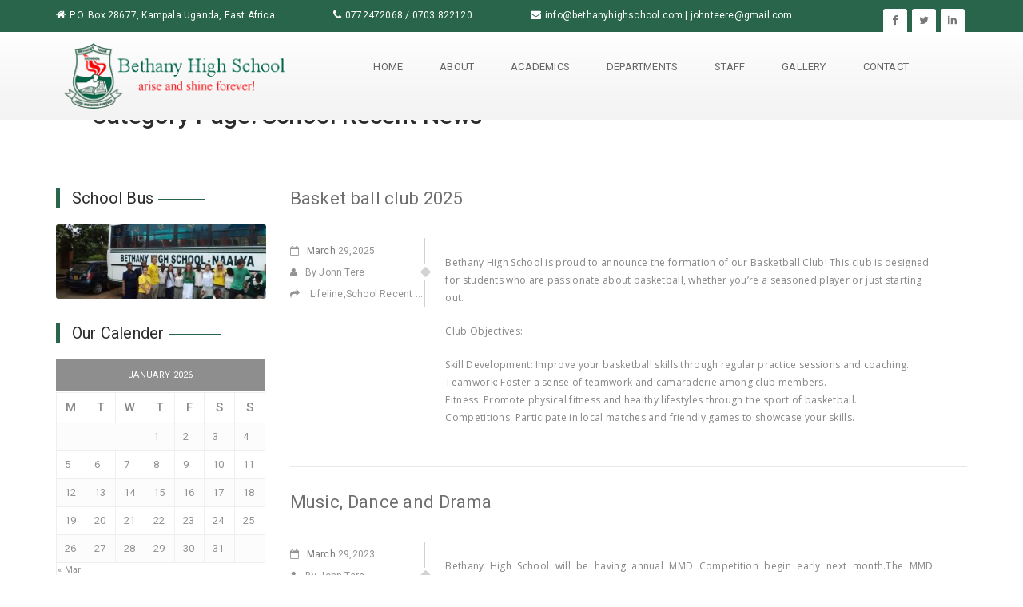

--- FILE ---
content_type: text/html; charset=UTF-8
request_url: http://bethanyhighschool.com/category/school-recent-news/
body_size: 12296
content:
<!DOCTYPE html>
<html lang="en-US">
    <head>
		<link rel="icon" type="image/png" href="http://bethanyhighschool.com/wp-content/uploads/2018/04/favicon.png">        <meta http-equiv="Content-Type" content="text/html; charset=utf-8" />
        <meta name="viewport" content="width=device-width, initial-scale=1.0">

        <!--[if lt IE 9]>
        <link rel="stylesheet" type="text/css" href="css/ie.css" />
        <script type="text/javascript" language="javascript" src="js/html5shiv.js"></script>
        <![endif]-->
		<title>School Recent News &#8211; Bethany High School</title>
<link rel='dns-prefetch' href='//fonts.googleapis.com' />
<link rel='dns-prefetch' href='//s.w.org' />
<link rel="alternate" type="application/rss+xml" title="Bethany High School &raquo; Feed" href="http://bethanyhighschool.com/feed/" />
<link rel="alternate" type="application/rss+xml" title="Bethany High School &raquo; Comments Feed" href="http://bethanyhighschool.com/comments/feed/" />
<link rel="alternate" type="application/rss+xml" title="Bethany High School &raquo; School Recent News Category Feed" href="http://bethanyhighschool.com/category/school-recent-news/feed/" />
		<script type="text/javascript">
			window._wpemojiSettings = {"baseUrl":"https:\/\/s.w.org\/images\/core\/emoji\/11\/72x72\/","ext":".png","svgUrl":"https:\/\/s.w.org\/images\/core\/emoji\/11\/svg\/","svgExt":".svg","source":{"concatemoji":"http:\/\/bethanyhighschool.com\/wp-includes\/js\/wp-emoji-release.min.js?ver=4.9.28"}};
			!function(e,a,t){var n,r,o,i=a.createElement("canvas"),p=i.getContext&&i.getContext("2d");function s(e,t){var a=String.fromCharCode;p.clearRect(0,0,i.width,i.height),p.fillText(a.apply(this,e),0,0);e=i.toDataURL();return p.clearRect(0,0,i.width,i.height),p.fillText(a.apply(this,t),0,0),e===i.toDataURL()}function c(e){var t=a.createElement("script");t.src=e,t.defer=t.type="text/javascript",a.getElementsByTagName("head")[0].appendChild(t)}for(o=Array("flag","emoji"),t.supports={everything:!0,everythingExceptFlag:!0},r=0;r<o.length;r++)t.supports[o[r]]=function(e){if(!p||!p.fillText)return!1;switch(p.textBaseline="top",p.font="600 32px Arial",e){case"flag":return s([55356,56826,55356,56819],[55356,56826,8203,55356,56819])?!1:!s([55356,57332,56128,56423,56128,56418,56128,56421,56128,56430,56128,56423,56128,56447],[55356,57332,8203,56128,56423,8203,56128,56418,8203,56128,56421,8203,56128,56430,8203,56128,56423,8203,56128,56447]);case"emoji":return!s([55358,56760,9792,65039],[55358,56760,8203,9792,65039])}return!1}(o[r]),t.supports.everything=t.supports.everything&&t.supports[o[r]],"flag"!==o[r]&&(t.supports.everythingExceptFlag=t.supports.everythingExceptFlag&&t.supports[o[r]]);t.supports.everythingExceptFlag=t.supports.everythingExceptFlag&&!t.supports.flag,t.DOMReady=!1,t.readyCallback=function(){t.DOMReady=!0},t.supports.everything||(n=function(){t.readyCallback()},a.addEventListener?(a.addEventListener("DOMContentLoaded",n,!1),e.addEventListener("load",n,!1)):(e.attachEvent("onload",n),a.attachEvent("onreadystatechange",function(){"complete"===a.readyState&&t.readyCallback()})),(n=t.source||{}).concatemoji?c(n.concatemoji):n.wpemoji&&n.twemoji&&(c(n.twemoji),c(n.wpemoji)))}(window,document,window._wpemojiSettings);
		</script>
		<style type="text/css">
img.wp-smiley,
img.emoji {
	display: inline !important;
	border: none !important;
	box-shadow: none !important;
	height: 1em !important;
	width: 1em !important;
	margin: 0 .07em !important;
	vertical-align: -0.1em !important;
	background: none !important;
	padding: 0 !important;
}
</style>
<link rel='stylesheet' id='layerslider-css'  href='http://bethanyhighschool.com/wp-content/plugins/LayerSlider/static/layerslider/css/layerslider.css?ver=6.5.1' type='text/css' media='all' />
<link rel='stylesheet' id='mptt-style-css'  href='http://bethanyhighschool.com/wp-content/plugins/mp-timetable/media/css/style.css?ver=2.4.14' type='text/css' media='all' />
<link rel='stylesheet' id='rs-plugin-settings-css'  href='http://bethanyhighschool.com/wp-content/plugins/revslider/public/assets/css/settings.css?ver=5.4.5.1' type='text/css' media='all' />
<style id='rs-plugin-settings-inline-css' type='text/css'>
.tp-caption.slide-3.tp-resizeme.rs-parallaxlevel-2{color:white!important;   width:600px;   top:-130px}.tp-caption.slide-3.tp-resizeme.rs-parallaxlevel-2{transition:none; line-height:20px; border-width:0px; margin:0px; padding:0px; letter-spacing:0px; font-weight:400; font-size:14px}.tp-caption.slide-1.tp-resizeme.rs-parallaxlevel-2{top:-35px}.tp-caption.slide-2.tp-resizeme.rs-parallaxlevel-2{top:-66px}h4.tp-caption.slide2.slide2-2.tp-resizeme.rs-parallaxlevel-2 > span{color:#4fc0aa}h4.tp-caption.slide2.slide2-2.tp-resizeme.rs-parallaxlevel-2{color:white!important;   top:-56px}h3.tp-caption.slide2.slide2-1.tp-resizeme.rs-parallaxlevel-2{color:white!important; top:-40px}h3.tp-caption.slide2.slide2-1.tp-resizeme.rs-parallaxlevel-2 > i{color:#4fc0aa}h5.tp-caption.slide2.slide2-3.tp-resizeme.rs-parallaxlevel-2{color:rgb(89,88,88)!important;  top:-65px}h5.tp-caption.slide2.slide2-3.tp-resizeme.rs-parallaxlevel-2 > span{color:#4fc0aa}h3.tp-caption.slide3.slide3-1.tp-resizeme.rs-parallaxlevel-2.splitted{white-space:nowrap;font-weight:700;color:#ffffff!important;text-align:center;font-family:roboto}span.tp-caption.light-bg.slide3-subtitle.slide3-2.tp-resizeme.rs-parallaxlevel-2{top:-56px;  color:white!important}span.tp-caption.light-bg.slide3-subtitle.slide3-2.tp-resizeme.rs-parallaxlevel-2 > i{color:#373737}span.tp-caption.slide3-subtitle2.slide3-3.tp-resizeme.rs-parallaxlevel-2{color:white!important}h3.tp-caption.slide4.slide4-1.tp-resizeme.rs-parallaxlevel-2{color:white!important;  top:-80px}span.tp-caption.slide4-subtitle.slide4-2.tp-resizeme.rs-parallaxlevel-2{color:white!important;  top:-78px}h4.tp-caption.slide4-desc.slide4-3.tp-resizeme.rs-parallaxlevel-2{top:-154px}p.tp-caption.slide4-subtitle2.slide4-4.tp-resizeme.rs-parallaxlevel-2{top:-128px;  right:-46px}h3.tp-caption.slide5.slide5-1.tp-resizeme.rs-parallaxlevel-2{color:white!important;  top:-45px}h3.tp-caption.slide5.slide5-1.tp-resizeme.rs-parallaxlevel-2{color:white!important;  top:-45px}h4.tp-caption.slide5-title.slide5-3.tp-resizeme.rs-parallaxlevel-2{color:white!important;  top:-39px}span.tp-caption.slide5-subtitle.slide5-4.tp-resizeme.rs-parallaxlevel-2{color:white!important;  right:103px;  top:-17px}a.tp-caption.slide-5.slide-donate.tp-resizeme.rs-parallaxlevel-2{color:white!important;   top:22px}i.tp-caption.slide5.slide5-2.tp-resizeme.rs-parallaxlevel-2{color:white!important;  top:-53px}
</style>
<link rel='stylesheet' id='google_fonts-css'  href='http://fonts.googleapis.com/css?family=Roboto%3A400%2C900italic%2C700italic%2C900%2C700%2C500italic%2C500%2C400italic%2C300italic%2C300%2C100italic%2C100%7COpen+Sans%3A400%2C300%2C400italic%2C300italic%2C600%2C600italic%2C700italic%2C700%2C800%7CSource+Sans+Pro%3A400%2C200%2C200italic%2C300%2C300italic%2C400italic%2C600%2C600italic%2C700&#038;ver=4.9.28' type='text/css' media='all' />
<link rel='stylesheet' id='bootstrap-css'  href='http://bethanyhighschool.com/wp-content/themes/lifeline/css/bootstrap.css?ver=4.9.28' type='text/css' media='all' />
<link rel='stylesheet' id='font-awesome2-css'  href='http://bethanyhighschool.com/wp-content/themes/lifeline/font-awesome/css/font-awesome.css?ver=4.9.28' type='text/css' media='all' />
<link rel='stylesheet' id='font-awesome_new-css'  href='http://bethanyhighschool.com/wp-content/themes/lifeline/font-awesome/css/font-awesome2.css?ver=4.9.28' type='text/css' media='all' />
<link rel='stylesheet' id='main_style-css'  href='http://bethanyhighschool.com/wp-content/themes/lifeline/style.css?ver=4.9.28' type='text/css' media='all' />
<link rel='stylesheet' id='sh_google_custom_font-css'  href='http://fonts.googleapis.com/css?family=Roboto%3A400%2C300%2C600%2C700%2C800&#038;ver=4.9.28' type='text/css' media='all' />
<link rel='stylesheet' id='layput_default_width-css'  href='http://bethanyhighschool.com/wp-content/themes/lifeline/css/style1.css?ver=4.9.28' type='text/css' media='all' />
<link rel='stylesheet' id='rtl_syle-css'  href='http://bethanyhighschool.com/wp-content/themes/lifeline/css/responsive.css?ver=4.9.28' type='text/css' media='all' />
<link rel='stylesheet' id='color-css'  href='http://bethanyhighschool.com/wp-content/themes/lifeline/css/color.css?ver=4.9.28' type='text/css' media='all' />
<link rel='stylesheet' id='animate-css'  href='http://bethanyhighschool.com/wp-content/themes/lifeline/css/animate.min.css?ver=4.9.28' type='text/css' media='all' />
<script type='text/javascript'>
/* <![CDATA[ */
var LS_Meta = {"v":"6.5.1"};
/* ]]> */
</script>
<script type='text/javascript' data-cfasync="false" src='http://bethanyhighschool.com/wp-content/plugins/LayerSlider/static/layerslider/js/greensock.js?ver=1.19.0'></script>
<script type='text/javascript' src='http://bethanyhighschool.com/wp-includes/js/jquery/jquery.js?ver=1.12.4'></script>
<script type='text/javascript' src='http://bethanyhighschool.com/wp-includes/js/jquery/jquery-migrate.min.js?ver=1.4.1'></script>
<script type='text/javascript' data-cfasync="false" src='http://bethanyhighschool.com/wp-content/plugins/LayerSlider/static/layerslider/js/layerslider.kreaturamedia.jquery.js?ver=6.5.1'></script>
<script type='text/javascript' data-cfasync="false" src='http://bethanyhighschool.com/wp-content/plugins/LayerSlider/static/layerslider/js/layerslider.transitions.js?ver=6.5.1'></script>
<script type='text/javascript' src='http://bethanyhighschool.com/wp-content/plugins/revslider/public/assets/js/jquery.themepunch.tools.min.js?ver=5.4.5.1'></script>
<script type='text/javascript' src='http://bethanyhighschool.com/wp-content/plugins/revslider/public/assets/js/jquery.themepunch.revolution.min.js?ver=5.4.5.1'></script>
<meta name="generator" content="Powered by LayerSlider 6.5.1 - Multi-Purpose, Responsive, Parallax, Mobile-Friendly Slider Plugin for WordPress." />
<!-- LayerSlider updates and docs at: https://layerslider.kreaturamedia.com -->
<link rel='https://api.w.org/' href='http://bethanyhighschool.com/wp-json/' />
<link rel="EditURI" type="application/rsd+xml" title="RSD" href="http://bethanyhighschool.com/xmlrpc.php?rsd" />
<link rel="wlwmanifest" type="application/wlwmanifest+xml" href="http://bethanyhighschool.com/wp-includes/wlwmanifest.xml" /> 
<meta name="generator" content="WordPress 4.9.28" />
<noscript><style type="text/css">.mptt-shortcode-wrapper .mptt-shortcode-table:first-of-type{display:table!important}.mptt-shortcode-wrapper .mptt-shortcode-table .mptt-event-container:hover{height:auto!important;min-height:100%!important}body.mprm_ie_browser .mptt-shortcode-wrapper .mptt-event-container{height:auto!important}@media (max-width:767px){.mptt-shortcode-wrapper .mptt-shortcode-table:first-of-type{display:none!important}}</style></noscript>
<script>var CHECKOUT2_PUBLIC_KEY_TYPE = "production";</script>
<script>var CHECKOUT2_PUBLIC_KEY = "";</script>
<script type="text/javascript"> if( CHECKOUT2_Account_No === undefined ) var CHECKOUT2_Account_No = "";</script>
<script type="text/javascript"> if( ajaxurl === undefined ) var ajaxurl = "http://bethanyhighschool.com/wp-admin/admin-ajax.php";</script>		<script type="text/javascript">
		    var c_crd_no = "The credit card number appears to be invalid.", c_crd_cvc = "The CVC number appears to be invalid.", c_amount = "Select or Enter the Amount.";
		</script>
        
                
		<style></style>
<style title="sh_color_scheme">#menu-navigation li a:before,
#menu-navigation > li.active > a:before,
#menu-navigation > li a:hover,
#menu-navigation li ul li:hover,
.ls-defaultskin .ls-nav-prev:hover,
.ls-defaultskin .ls-nav-next:hover,
.message-box-title,
.submit-btn,
.donation-bar .donate-btn,
.amount.pull-right span,
.sec-title h2:before ,
.sec-title h2:after,
.newsletter:before,
.newsletter,
.newsletter-btn,
.donate-us-box span.amount-figures.coloured,
.testimonial-color,
#prev:hover,
#next:hover,
.need,
.our-project-box .row > div:hover .icon-box,
.collected > span,
.welcome-box ,
.pagi:hover,
.form-button,
.event-post-image span,
.search-button,
.sidebar-title > h4:after,
.pagination > li > a:hover, 
.pagination > li > span:hover, 
.pagination > li > a:focus, 
.pagination > li > span:focus,
.search-tabs li.active a,
.search-tabs li.active a:hover,
.search-tabs li.active a:focus,
.cart-btn,
.accordion_toggle.current > a span,
#check > span,
.reply:hover,
.post-meta li > span,
.highlight > span ,
.coloured-invert,
.progress.pattern .progress-bar,
.price-table ul:hover li.table-head,
.price-table ul:hover li.table-btn a,
.social-icons.gray li:hover,
.controls > ul li.active,
.show-header,
.box > h4 ,
.box:after,
.carou-post > h4,
.item-detail > a,
.join-team a,
.shop .flex-direction-nav li a:hover,
.posts-carousel .flex-direction-nav li a:hover,
.stories-carousel .flex-direction-nav li a:hover,
.option-combo > ul li a.selected,
button.favorite-btn:hover,
.page-numbers > li > span.current,
.woocommerce-page nav.woocommerce-pagination ul li span.current,
.woocommerce .woocommerce-message:before, .woocommerce-page .woocommerce-message:before,
.woocommerce .woocommerce-info:before, .woocommerce-page .woocommerce-info:before,
.causes-single ul.nav li a:before,
.slide2-text2 > span,
.slide3-text2,
.slide5-text1,
.slide5-text3 a,
.slide6-text3 a,
.slide6-icons a:hover,
.slide7-link a,
.slide4-text2,
.cause-box.donate-drop-btn:hover:before,
.cause-box.donate-drop-btn.down:before,
.recursive-periods > a.selected,
.amount-btns > a.selected,
form#login .close,
form#login .submit_button,
form#login a.lost,
.pagination > li > span.current,
.welcome-box:before,
.full-title,
.short-desc > a,
.short-desc > ul li a:hover,
.service > a,
.sponsor-desc > a,
.news-img:before,
.our-cause-img:before,
.our-cause-img:after,
.our-cause-detail > a,
.fancy-cause-hover > span a,
.slide-donate2,
.slide-icon,
.slide3-subtitle,
.slide4-subtitle,
.menu #menu-navigation li ul li ul li:hover,
.header-btn,
header.header3 #menu-navigation > li:hover,
header.header3 #menu-navigation li ul li:hover,
#menu-navigation li ul li a span,
.our-cause-img:before,
.our-cause-img:after,
.our-cause-detail > a,
.fancy-cause-hover > span a,
.slide-donate2,
.slide-icon,
.slide3-subtitle,
.slide4-subtitle,
.donation-appeal > a:before,
.charity-cause-detail .progress-bar,
.urgent-cause .progress .progress-bar,
.urgent-cause > a:before,
.transparent-btn:before,
.charity-event-img > a,
#buddypress input[type="submit"],
form.wpcf7-form p .wpcf7-submit,
.gform_wrapper .gform_footer input.button, .gform_wrapper .gform_footer input[type="submit"],
.vc_tta-panel-body li a,
.vc_progress_bar .vc_single_bar .vc_bar,
.vc_gitem-link.vc_btn3.vc_gitem-link.vc_gitem-link,
/*===== Responsive Header =====*/
.responsive-menu > ul > li:hover > a,
.responsive-menu > ul > li.active > a,
.responsive-header .responsive-donate{
	background-color:#28654B;
}
.message-box-title > span,
.countSeconds,
.welcome-box span{
	background-color:#28654B;
}
.menu ul li ul,
.message-form,
.message-form,
.ls-container,
.sidebar-title,
.accordion_toggle.current > a,
.order-reveived,
.theme-tabs .nav li.active a,
.theme-tabs .nav li.active a:hover,
.theme-tabs .nav li.active a:focus,
.menu ul li ul li ul,
.woocommerce .woocommerce-message, .woocommerce-page .woocommerce-message,
.woocommerce .woocommerce-info, .woocommerce-page .woocommerce-info,
.box  {
	border-color:#28654B;
}
.sec-title h2 span,
.meta span i,
.needed-amount > h5 i,
.footer-widget-title h4 span,
.our-causes-hover span i,
.our-causes-hover span.needed-amount,
.story > h6 i,
.member-intro > span,
.about-charity-desc.col-md-7 li h6,
.page-title h1 span,
label span,
.form p span,
.contact-info .contact-details li span i,
.sidebar-title > h4 span,
.sidebar-widget ul > li > a:hover,
.error-page h2,
.error-page-search a,
.search-result h3 span,
.cart-table li > .product > h6,
.cart-total span,
.cloud-tags a:hover,
.featured-products .col-md-4 > a,
.featured-products .col-md-4 > h6 i,
.order-reveived p strong,
.order-reveived a,
.gallery-tabs li.active a,
.gallery-tabs li.active a:hover,
.gallery-tabs li.active a:focus,
blockquote span,
.comments li  .comment i span,
.post-meta > li p span ,
.theme-tabs .nav li.active a,
.theme-tabs .nav li.active a:hover,
.theme-tabs .nav li.active a:focus,
.theme-list li i,
.logo h1,
.coloured,
.port-desc h4 a,
.donate-message > p span,
.upcoming-event > h5,
.upcoming-event li .icon-pencil,
.sec-heading h2 strong,
.search-title span,
.ratings,
.wpb_tour_next_prev_nav a,
.slide2-text3 span span,
.slide3-text1 span,
.slide2-text1 span span,
.slide3-text3 span,
.designation ,
.project-detail span,
span.title-icon,
.featured-details > a,
.sidebar-widget ul li a,
.our-cause-detail > span a,
.our-cause-detail > i span,
.fancy-cause-intro > span strong,
.fancy-cause-intro > i a,
.fancy-cause-hover > span strong,
span.slide1 i,
h3.slide2 span,
h3.slide3 i,
h4.slide3 span,
h5.slide3 span,
.slide4 i,
.slide5 span,
.slide5-title span,
.slide3-subtitle2 i,
header.header2 #menu-navigation > li:hover > a,
header.header2 #menu-navigation > li.active > a,
.header-event .count-down span.countdown-row span.countdown-amount,
.search-box.white:before,
#menu-navigation ul.mega-menu2 > li:hover > a,
header.header3 #menu-navigation li ul li:hover > a,
.main-blog .blog-post h2 a:hover,
.donation-appeal > h3 span,
.sec-heading4 h2 span,
.wide-project-detail > h3,
.money-spent > h5 i,
.cause-location > p span,
.charity-cause-detail > span i,
.urgent-cause > h3 span,
.urgent-cause > h6 span,
.urgent-cause > strong i,
.simple-parallax > h3 span,
.abt-upcoming-event > ul li a,
.upcoming-counter > div > span > span .countdown-period,
.charity-event-detail > i strong,
.charity-event-detail > h3 a:hover,
.charity-cause-detail > h3 a:hover,
.wide-project-detail > h2 a:hover,
#buddypress #activity-stream p a,
#buddypress div.activity-comments form div.ac-reply-content a,
#buddypress div.activity-comments form input,
#buddypress div.activity-meta a,
#buddypress .acomment-meta a,
#buddypress .acomment-options a,
#buddypress ul.item-list li a,
#buddypress #item-body div.item-list-tabs ul li a,
.gform_wrapper span.gform_description,
.upcoming-counter .countdown li p,
.header-event .countdown li span,
.vc_tta-panel-body li i,
.responsive-header > ul li:hover > a, .responsive-header > ul li.opened > a,
.donation-appeal > h3 strong,
.product-name a,
.stars,
/*===== Responsive Header =====*/
.responsive-topbar-info > ul > li.active > i,
.responsive-menu > ul li ul li:hover > a,
.responsive-menu > ul li ul li.active > a,
.default-header nav > div#menu-navigation > ul li:hover a{
	color:#28654B;
}
.event-post-image:after{
    border-bottom-color:#28654B;
}
</style>		<meta name="generator" content="Powered by Visual Composer - drag and drop page builder for WordPress."/>
<!--[if lte IE 9]><link rel="stylesheet" type="text/css" href="http://bethanyhighschool.com/wp-content/plugins/js_composer/assets/css/vc_lte_ie9.min.css" media="screen"><![endif]--><meta name="generator" content="Powered by Slider Revolution 5.4.5.1 - responsive, Mobile-Friendly Slider Plugin for WordPress with comfortable drag and drop interface." />
<script type="text/javascript">function setREVStartSize(e){
				try{ var i=jQuery(window).width(),t=9999,r=0,n=0,l=0,f=0,s=0,h=0;					
					if(e.responsiveLevels&&(jQuery.each(e.responsiveLevels,function(e,f){f>i&&(t=r=f,l=e),i>f&&f>r&&(r=f,n=e)}),t>r&&(l=n)),f=e.gridheight[l]||e.gridheight[0]||e.gridheight,s=e.gridwidth[l]||e.gridwidth[0]||e.gridwidth,h=i/s,h=h>1?1:h,f=Math.round(h*f),"fullscreen"==e.sliderLayout){var u=(e.c.width(),jQuery(window).height());if(void 0!=e.fullScreenOffsetContainer){var c=e.fullScreenOffsetContainer.split(",");if (c) jQuery.each(c,function(e,i){u=jQuery(i).length>0?u-jQuery(i).outerHeight(!0):u}),e.fullScreenOffset.split("%").length>1&&void 0!=e.fullScreenOffset&&e.fullScreenOffset.length>0?u-=jQuery(window).height()*parseInt(e.fullScreenOffset,0)/100:void 0!=e.fullScreenOffset&&e.fullScreenOffset.length>0&&(u-=parseInt(e.fullScreenOffset,0))}f=u}else void 0!=e.minHeight&&f<e.minHeight&&(f=e.minHeight);e.c.closest(".rev_slider_wrapper").css({height:f})					
				}catch(d){console.log("Failure at Presize of Slider:"+d)}
			};</script>
		<style type="text/css" id="wp-custom-css">
			/*Copy right line*/
.footer-bottom {
    float: left;
    width: 100%;
    padding-bottom: 24px;
    padding-top: 28px;
    border-bottom: 1px solid #fff;
    border-top: 1px solid #871c35;
    background: none repeat scroll 0 0 #2b6549;
}

/*send message code*/
code {
  padding: 2px 4px;
  font-size: 90%;
  color: #c7254e;
  white-space: nowrap;
  background-color: #f9f2f4;
  border-radius: 4px;
  display: none;
}		</style>
	<noscript><style type="text/css"> .wpb_animate_when_almost_visible { opacity: 1; }</style></noscript>
    </head>
	    <body class="archive category category-school-recent-news category-29 locale-en-us wpb-js-composer js-comp-ver-5.1.1 vc_responsive"  style=" ">
	<div class="site-loading"></div>
        <div id="hidden_popup_donation_btn_click" style="display: none;"></div><div class="modal fade" id="myModal" tabindex="-1" role="dialog" aria-labelledby="myModalLabel" aria-hidden="true"></div>        <div class="theme-layout " >
                                <div id="top-bar" class="modern" style="background-color:#28654B;">
                <div class="container">
                    <ul>
                        						<li style="color:#ffffff;"><i class="icon-home"></i>P.O. Box 28677, Kampala Uganda, East Africa</li>						<li style="color:#ffffff;"><i class="icon-phone"></i><a href="tel:http://+256%20772%20472068" title="">0772472068 / 0703 822120</a></li>						<li style="color:#ffffff;"><i class="icon-envelope"></i><a href="mailto:http://info@bethanyhighschool.com%20" title="">info@bethanyhighschool.com | johnteere@gmail.com</a></li>                    </ul>
											<div class="header-social">
                            <ul>
                                                                                                   <li><a target="_blank" href="https://www.facebook.com/bethanyhighschoolnalya?mibextid=2JQ9oc" title=""><i class="icon-facebook"></i></a></li>                                <li><a target="_blank" href="#" title=""><i class="icon-twitter"></i></a></li>                                <li><a target="_blank" href="#" title=""><i class="icon-linkedin"></i></a></li>                                                                                           </ul>
						</div>
					                </div>
            </div>
                    <!--top bar-->
                        <header class="header2 sticky" >
                <div class="container">
                    <div class="logo"> 
						                        <a href="http://bethanyhighschool.com" title="Bethany High School">
							 <h1 >
								<img src="http://bethanyhighschool.com/wp-content/uploads/2018/04/logofinal.png" alt="" style=" width:299px; height:82px;" />								 </h1>
                        </a>
						                    </div>
					                    <!-- Logo -->
                    <nav class="menu">
						<ul id="menu-navigation" class=""><li id="menu-item-2237" class="menu-item menu-item-type-post_type menu-item-object-page menu-item-home menu-item-2237"><a title="Home" href="http://bethanyhighschool.com/"><i class="icon-circle"></i>Home</a></li>
<li id="menu-item-605" class="menu-item menu-item-type-custom menu-item-object-custom menu-item-has-children menu-item-605 dropdown"><a title="About" href="#"><i class="icon-circle"></i>About</a>
<ul role="menu" class=" sub-menu">
	<li id="menu-item-245" class="menu-item menu-item-type-post_type menu-item-object-page menu-item-245"><a title="Our school" href="http://bethanyhighschool.com/about-us/">Our school</a></li>
	<li id="menu-item-853" class="menu-item menu-item-type-post_type menu-item-object-page menu-item-853"><a title="Our History" href="http://bethanyhighschool.com/our-history/">Our History</a></li>
	<li id="menu-item-785" class="menu-item menu-item-type-post_type menu-item-object-page menu-item-785"><a title="Our Staff" href="http://bethanyhighschool.com/our-staff/">Our Staff</a></li>
	<li id="menu-item-877" class="menu-item menu-item-type-post_type menu-item-object-page menu-item-877"><a title="Our Facilities" href="http://bethanyhighschool.com/our-facilities/">Our Facilities</a></li>
	<li id="menu-item-2004" class="menu-item menu-item-type-post_type menu-item-object-page menu-item-2004"><a title="School uniform" href="http://bethanyhighschool.com/school-uniform/">School uniform</a></li>
	<li id="menu-item-1961" class="menu-item menu-item-type-custom menu-item-object-custom menu-item-1961"><a title="Our Brochure" href="https://bethanyhighschool.com/wp-content/uploads/2025/02/broncure2025.pdf">Our Brochure</a></li>
</ul>
</li>
<li id="menu-item-801" class="menu-item menu-item-type-post_type menu-item-object-page menu-item-has-children menu-item-801 dropdown"><a title="Academics" href="http://bethanyhighschool.com/academics/"><i class="icon-circle"></i>Academics</a>
<ul role="menu" class=" sub-menu">
	<li id="menu-item-2066" class="menu-item menu-item-type-post_type menu-item-object-page menu-item-2066"><a title="UCE Results" href="http://bethanyhighschool.com/academics/">UCE Results</a></li>
	<li id="menu-item-2274" class="menu-item menu-item-type-post_type menu-item-object-page menu-item-2274"><a title="A level results" href="http://bethanyhighschool.com/a-level-results/">A level results</a></li>
	<li id="menu-item-1943" class="menu-item menu-item-type-custom menu-item-object-custom menu-item-1943"><a title="Online Application Open" href="http://apply.bethanyhighschool.com/">Online Application Open</a></li>
	<li id="menu-item-1441" class="menu-item menu-item-type-custom menu-item-object-custom menu-item-1441"><a title="Download Reading Material" href="http://bethanyhighschool.com/senior-2/">Download Reading Material</a></li>
	<li id="menu-item-2245" class="menu-item menu-item-type-custom menu-item-object-custom menu-item-2245"><a title="O&#039;Level Admission Letter" href="http://bethanyhighschool.com/wp-content/uploads/2025/02/O-level_admission_letter_2025.pdf">O&#8217;Level Admission Letter</a></li>
</ul>
</li>
<li id="menu-item-613" class="menu-item menu-item-type-custom menu-item-object-custom menu-item-has-children menu-item-613 dropdown"><a title="Departments" href="#"><i class="icon-circle"></i>Departments</a>
<ul role="menu" class=" sub-menu">
	<li id="menu-item-901" class="menu-item menu-item-type-custom menu-item-object-custom menu-item-901"><a title="Mathematics" href="http://bethanyhighschool.com/portfolio/mathematics-department/">Mathematics</a></li>
	<li id="menu-item-911" class="menu-item menu-item-type-custom menu-item-object-custom menu-item-911"><a title="English &amp; Literature" href="http://bethanyhighschool.com/portfolio/english-literature/">English &#038; Literature</a></li>
	<li id="menu-item-895" class="menu-item menu-item-type-custom menu-item-object-custom menu-item-895"><a title="Biology / Chemistry" href="https://bethanyhighschool.com/portfolio/biology-chemistry/">Biology / Chemistry</a></li>
	<li id="menu-item-899" class="menu-item menu-item-type-custom menu-item-object-custom menu-item-899"><a title="Physics" href="http://bethanyhighschool.com/portfolio/physics-department/">Physics</a></li>
	<li id="menu-item-905" class="menu-item menu-item-type-custom menu-item-object-custom menu-item-905"><a title="ICT" href="http://bethanyhighschool.com/portfolio/ict-department/">ICT</a></li>
	<li id="menu-item-907" class="menu-item menu-item-type-custom menu-item-object-custom menu-item-907"><a title="Geography" href="http://bethanyhighschool.com/portfolio/geography-department/">Geography</a></li>
	<li id="menu-item-909" class="menu-item menu-item-type-custom menu-item-object-custom menu-item-909"><a title="History/CRE" href="http://bethanyhighschool.com/portfolio/history-cre-department/">History/CRE</a></li>
	<li id="menu-item-917" class="menu-item menu-item-type-custom menu-item-object-custom menu-item-917"><a title="Business Studies" href="http://bethanyhighschool.com/portfolio/business-studies/">Business Studies</a></li>
	<li id="menu-item-915" class="menu-item menu-item-type-custom menu-item-object-custom menu-item-915"><a title="Liturgy" href="http://bethanyhighschool.com/portfolio/liturgy-department/">Liturgy</a></li>
	<li id="menu-item-903" class="menu-item menu-item-type-custom menu-item-object-custom menu-item-903"><a title="GP / Debate / Quiz" href="http://bethanyhighschool.com/portfolio/g-p-debate-quiz/">GP / Debate / Quiz</a></li>
	<li id="menu-item-897" class="menu-item menu-item-type-custom menu-item-object-custom menu-item-897"><a title="Sports" href="http://bethanyhighschool.com/portfolio/sports-department/">Sports</a></li>
	<li id="menu-item-913" class="menu-item menu-item-type-custom menu-item-object-custom menu-item-913"><a title="Dinning" href="http://bethanyhighschool.com/portfolio/dinning-department-2/">Dinning</a></li>
</ul>
</li>
<li id="menu-item-1443" class="menu-item menu-item-type-custom menu-item-object-custom menu-item-has-children menu-item-1443 dropdown"><a title="Staff" href="#"><i class="icon-circle"></i>Staff</a>
<ul role="menu" class=" sub-menu">
	<li id="menu-item-1444" class="menu-item menu-item-type-custom menu-item-object-custom menu-item-1444"><a title="Staff webmail" href="http://mail.bethanyhighschool.com">Staff webmail</a></li>
	<li id="menu-item-1445" class="menu-item menu-item-type-custom menu-item-object-custom menu-item-1445"><a title="Upload file" href="http://bethanyhighschool.com/upload-user-ui/">Upload file</a></li>
</ul>
</li>
<li id="menu-item-979" class="menu-item menu-item-type-post_type menu-item-object-page menu-item-979"><a title="Gallery" href="http://bethanyhighschool.com/our-gallery/"><i class="icon-circle"></i>Gallery</a></li>
<li id="menu-item-259" class="menu-item menu-item-type-post_type menu-item-object-page menu-item-259"><a title="Contact" href="http://bethanyhighschool.com/contact-us/"><i class="icon-circle"></i>Contact</a></li>
</ul>                    </nav>
                </div>
            </header>
			    <div class="responsive-header">
                    <div class="responsive-topbar">		
                <div class="responsive-topbar-info">
                    <ul>
                        <li><i class="icon-home"></i> P.O. Box 28677, Kampala Uganda, East Africa</li>                        <li><i class="icon-phone"></i> +256 414 667674 | +256 414 590585</li>                        <li><i class="icon-envelope"></i> info@bethanyhighschool.com</li>                    </ul>
                                            <div class="container">
                            <div class="responsive-socialbtns">
                                <ul>
                                                                                                            <li><a target="_blank" href="https://www.facebook.com/bethanyhighschoolnalya?mibextid=2JQ9oc" title=""><i class="icon-facebook"></i></a></li>                                    <li><a target="_blank" href="#" title=""><i class="icon-twitter"></i></a></li>                                    <li><a target="_blank" href="#" title=""><i class="icon-linkedin"></i></a></li>                                                                                                        </ul>
                            </div>
                        </div>
                                    </div>
            </div>
                <div class="responsive-logomenu">
            <div class="container">
                                <a href="http://bethanyhighschool.com" title="Bethany High School">
                     <h1 >
                        <img src="http://newsite2018.bethanyhighschool.com/wp-content/uploads/2018/04/logo2.png" alt="" />                         </h1>
                </a>
                                <span class="menu-btn"><i class="icon-list"></i></span>
            </div>
        </div>
        <div class="responsive-menu">
            <span class="close-btn"><i class="fa fa-close"></i></span>
            <ul id="menu-main-menu" class=""><li class="menu-item menu-item-type-post_type menu-item-object-page menu-item-home menu-item-2237"><a href="http://bethanyhighschool.com/">Home</a></li>
<li class="menu-item menu-item-type-custom menu-item-object-custom menu-item-has-children menu-item-605"><a href="#">About</a>
<ul class="sub-menu">
	<li class="menu-item menu-item-type-post_type menu-item-object-page menu-item-245"><a href="http://bethanyhighschool.com/about-us/">Our school</a></li>
	<li class="menu-item menu-item-type-post_type menu-item-object-page menu-item-853"><a href="http://bethanyhighschool.com/our-history/">Our History</a></li>
	<li class="menu-item menu-item-type-post_type menu-item-object-page menu-item-785"><a href="http://bethanyhighschool.com/our-staff/">Our Staff</a></li>
	<li class="menu-item menu-item-type-post_type menu-item-object-page menu-item-877"><a href="http://bethanyhighschool.com/our-facilities/">Our Facilities</a></li>
	<li class="menu-item menu-item-type-post_type menu-item-object-page menu-item-2004"><a href="http://bethanyhighschool.com/school-uniform/">School uniform</a></li>
	<li class="menu-item menu-item-type-custom menu-item-object-custom menu-item-1961"><a href="https://bethanyhighschool.com/wp-content/uploads/2025/02/broncure2025.pdf">Our Brochure</a></li>
</ul>
</li>
<li class="menu-item menu-item-type-post_type menu-item-object-page menu-item-has-children menu-item-801"><a href="http://bethanyhighschool.com/academics/">Academics</a>
<ul class="sub-menu">
	<li class="menu-item menu-item-type-post_type menu-item-object-page menu-item-2066"><a href="http://bethanyhighschool.com/academics/">UCE Results</a></li>
	<li class="menu-item menu-item-type-post_type menu-item-object-page menu-item-2274"><a href="http://bethanyhighschool.com/a-level-results/">A level results</a></li>
	<li class="menu-item menu-item-type-custom menu-item-object-custom menu-item-1943"><a href="http://apply.bethanyhighschool.com/">Online Application Open</a></li>
	<li class="menu-item menu-item-type-custom menu-item-object-custom menu-item-1441"><a href="http://bethanyhighschool.com/senior-2/">Download Reading Material</a></li>
	<li class="menu-item menu-item-type-custom menu-item-object-custom menu-item-2245"><a href="http://bethanyhighschool.com/wp-content/uploads/2025/02/O-level_admission_letter_2025.pdf">O&#8217;Level Admission Letter</a></li>
</ul>
</li>
<li class="menu-item menu-item-type-custom menu-item-object-custom menu-item-has-children menu-item-613"><a href="#">Departments</a>
<ul class="sub-menu">
	<li class="menu-item menu-item-type-custom menu-item-object-custom menu-item-901"><a href="http://bethanyhighschool.com/portfolio/mathematics-department/">Mathematics</a></li>
	<li class="menu-item menu-item-type-custom menu-item-object-custom menu-item-911"><a href="http://bethanyhighschool.com/portfolio/english-literature/">English &#038; Literature</a></li>
	<li class="menu-item menu-item-type-custom menu-item-object-custom menu-item-895"><a href="https://bethanyhighschool.com/portfolio/biology-chemistry/">Biology / Chemistry</a></li>
	<li class="menu-item menu-item-type-custom menu-item-object-custom menu-item-899"><a href="http://bethanyhighschool.com/portfolio/physics-department/">Physics</a></li>
	<li class="menu-item menu-item-type-custom menu-item-object-custom menu-item-905"><a href="http://bethanyhighschool.com/portfolio/ict-department/">ICT</a></li>
	<li class="menu-item menu-item-type-custom menu-item-object-custom menu-item-907"><a href="http://bethanyhighschool.com/portfolio/geography-department/">Geography</a></li>
	<li class="menu-item menu-item-type-custom menu-item-object-custom menu-item-909"><a href="http://bethanyhighschool.com/portfolio/history-cre-department/">History/CRE</a></li>
	<li class="menu-item menu-item-type-custom menu-item-object-custom menu-item-917"><a href="http://bethanyhighschool.com/portfolio/business-studies/">Business Studies</a></li>
	<li class="menu-item menu-item-type-custom menu-item-object-custom menu-item-915"><a href="http://bethanyhighschool.com/portfolio/liturgy-department/">Liturgy</a></li>
	<li class="menu-item menu-item-type-custom menu-item-object-custom menu-item-903"><a href="http://bethanyhighschool.com/portfolio/g-p-debate-quiz/">GP / Debate / Quiz</a></li>
	<li class="menu-item menu-item-type-custom menu-item-object-custom menu-item-897"><a href="http://bethanyhighschool.com/portfolio/sports-department/">Sports</a></li>
	<li class="menu-item menu-item-type-custom menu-item-object-custom menu-item-913"><a href="http://bethanyhighschool.com/portfolio/dinning-department-2/">Dinning</a></li>
</ul>
</li>
<li class="menu-item menu-item-type-custom menu-item-object-custom menu-item-has-children menu-item-1443"><a href="#">Staff</a>
<ul class="sub-menu">
	<li class="menu-item menu-item-type-custom menu-item-object-custom menu-item-1444"><a href="http://mail.bethanyhighschool.com">Staff webmail</a></li>
	<li class="menu-item menu-item-type-custom menu-item-object-custom menu-item-1445"><a href="http://bethanyhighschool.com/upload-user-ui/">Upload file</a></li>
</ul>
</li>
<li class="menu-item menu-item-type-post_type menu-item-object-page menu-item-979"><a href="http://bethanyhighschool.com/our-gallery/">Gallery</a></li>
<li class="menu-item menu-item-type-post_type menu-item-object-page menu-item-259"><a href="http://bethanyhighschool.com/contact-us/">Contact</a></li>
</ul>        </div> 
        
    </div><!--Responsive header-->  

     
	<div class="top-image">
		<img src="http://newsite2018.bethanyhighschool.com/wp-content/uploads/2016/03/text-1.jpg" alt="" />
	</div>
<!-- Page Top Image -->
<section class="inner-page">
    <div class="container">

        <div class="page-title">
										<h1>
					Category Page: School Recent News				</h1>
			        </div>

					<div class="col-md-3">
				<div id="media_image-2" class="sidebar-widget widget_media_image"><div class="sidebar-title"><h4>School Bus</h4></div><img width="300" height="106" src="http://bethanyhighschool.com/wp-content/uploads/2018/04/fercility-300x106.jpg" class="image wp-image-887  attachment-medium size-medium" alt="" style="max-width: 100%; height: auto;" srcset="http://bethanyhighschool.com/wp-content/uploads/2018/04/fercility-300x106.jpg 300w, http://bethanyhighschool.com/wp-content/uploads/2018/04/fercility-768x271.jpg 768w, http://bethanyhighschool.com/wp-content/uploads/2018/04/fercility.jpg 850w" sizes="(max-width: 300px) 100vw, 300px" /></div><div id="calendar-2" class="sidebar-widget widget_calendar"><div class="sidebar-title"><h4>Our Calender</h4></div><div id="calendar_wrap" class="calendar_wrap"><table id="wp-calendar">
	<caption>January 2026</caption>
	<thead>
	<tr>
		<th scope="col" title="Monday">M</th>
		<th scope="col" title="Tuesday">T</th>
		<th scope="col" title="Wednesday">W</th>
		<th scope="col" title="Thursday">T</th>
		<th scope="col" title="Friday">F</th>
		<th scope="col" title="Saturday">S</th>
		<th scope="col" title="Sunday">S</th>
	</tr>
	</thead>

	<tfoot>
	<tr>
		<td colspan="3" id="prev"><a href="http://bethanyhighschool.com/2025/03/">&laquo; Mar</a></td>
		<td class="pad">&nbsp;</td>
		<td colspan="3" id="next" class="pad">&nbsp;</td>
	</tr>
	</tfoot>

	<tbody>
	<tr>
		<td colspan="3" class="pad">&nbsp;</td><td>1</td><td>2</td><td>3</td><td>4</td>
	</tr>
	<tr>
		<td>5</td><td>6</td><td>7</td><td>8</td><td>9</td><td>10</td><td>11</td>
	</tr>
	<tr>
		<td>12</td><td>13</td><td>14</td><td>15</td><td>16</td><td>17</td><td>18</td>
	</tr>
	<tr>
		<td>19</td><td>20</td><td>21</td><td>22</td><td>23</td><td>24</td><td id="today">25</td>
	</tr>
	<tr>
		<td>26</td><td>27</td><td>28</td><td>29</td><td>30</td><td>31</td>
		<td class="pad" colspan="1">&nbsp;</td>
	</tr>
	</tbody>
	</table></div></div>			</div>
		
					<div class="left-content col-md-9">
			  
				
					<div class="blog-post">

						<h2><a title="Basket ball club 2025" href="http://bethanyhighschool.com/basket-ball-tournament/">Basket ball club 2025</a></h2>

						
						
						<div class="blog-post-details">

							<ul class="post-meta">

								<li><a href="" title=""><i class="icon-calendar-empty"></i><span>March</span> 29,2025</a></li>

								
									<li><a href="http://bethanyhighschool.com/author/admin/" title=""><i class="icon-user"></i>By John Tere</a></li>

								
								<li><a href="http://bethanyhighschool.com/basket-ball-tournament/" title="Basket ball club 2025"><i class="icon-share-alt"></i> <a href="http://bethanyhighschool.com/category/lifeline/" rel="category tag">Lifeline</a>,<a href="http://bethanyhighschool.com/category/school-recent-news/" rel="category tag">School Recent News</a></a></li>

								
							</ul>

							<div class="post-desc"><p><p>Bethany High School is proud to announce the formation of our Basketball Club! This club is designed for students who are passionate about basketball, whether you&#8217;re a seasoned player or just starting out.</p>
<p>Club Objectives:</p>
<p>    Skill Development: Improve your basketball skills through regular practice sessions and coaching.<br />
    Teamwork: Foster a sense of teamwork and camaraderie among club members.<br />
    Fitness: Promote physical fitness and healthy lifestyles through the sport of basketball.<br />
    Competitions: Participate in local matches and friendly games to showcase your skills.</p>
</p></div>

						</div>

					</div>

				
					<div class="blog-post">

						<h2><a title="Music, Dance and Drama" href="http://bethanyhighschool.com/music-dance-and-drama/">Music, Dance and Drama</a></h2>

						
						
						<div class="blog-post-details">

							<ul class="post-meta">

								<li><a href="" title=""><i class="icon-calendar-empty"></i><span>March</span> 29,2023</a></li>

								
									<li><a href="http://bethanyhighschool.com/author/admin/" title=""><i class="icon-user"></i>By John Tere</a></li>

								
								<li><a href="http://bethanyhighschool.com/music-dance-and-drama/" title="Music, Dance and Drama"><i class="icon-share-alt"></i> <a href="http://bethanyhighschool.com/category/school-recent-news/" rel="category tag">School Recent News</a></a></li>

								
							</ul>

							<div class="post-desc"><p><p style="text-align:justify;">
Bethany High School will be having annual MMD Competition begin early next month.The MMD department help learners to acquire skills in music,dance and drama and at the end of the course students are able to: &#8211; compose,train and sing songs. &#8211; compose,write,act and train plays. &#8211; train dances.</p>
</p></div>

						</div>

					</div>

				
					<div class="blog-post">

						<h2><a title="Women&#8217;s day school outreach 2024" href="http://bethanyhighschool.com/womens-day-school-outreach-2018/">Women&#8217;s day school outreach 2024</a></h2>

						
						
						<div class="blog-post-details">

							<ul class="post-meta">

								<li><a href="" title=""><i class="icon-calendar-empty"></i><span>March</span> 29,2018</a></li>

								
									<li><a href="http://bethanyhighschool.com/author/admin/" title=""><i class="icon-user"></i>By John Tere</a></li>

								
								<li><a href="http://bethanyhighschool.com/womens-day-school-outreach-2018/" title="Women&#8217;s day school outreach 2024"><i class="icon-share-alt"></i> <a href="http://bethanyhighschool.com/category/lifeline/" rel="category tag">Lifeline</a>,<a href="http://bethanyhighschool.com/category/school-recent-news/" rel="category tag">School Recent News</a></a></li>

								
							</ul>

							<div class="post-desc"><p><p>On Thursday, March 8th, 2024, a Women&#8217;s Day outreach took place at Bethany High School in Naalya, a suburb of Kampala, Uganda. The event was organized by Reach A Hand Uganda (RAHU), a youth-led non-profit focused on addressing socio-cultural norms and empowering young people with essential Sexual Reproductive Health and Rights information, along with vital life skills to help them make informed decisions for their futures.</p>
</p></div>

						</div>

					</div>

				
					<div class="blog-post">

						<h2><a title="Thanks giving day" href="http://bethanyhighschool.com/thanks-giving-day/">Thanks giving day</a></h2>

						
						
						<div class="blog-post-details">

							<ul class="post-meta">

								<li><a href="" title=""><i class="icon-calendar-empty"></i><span>March</span> 29,2018</a></li>

								
									<li><a href="http://bethanyhighschool.com/author/admin/" title=""><i class="icon-user"></i>By John Tere</a></li>

								
								<li><a href="http://bethanyhighschool.com/thanks-giving-day/" title="Thanks giving day"><i class="icon-share-alt"></i> <a href="http://bethanyhighschool.com/category/lifeline/" rel="category tag">Lifeline</a>,<a href="http://bethanyhighschool.com/category/school-recent-news/" rel="category tag">School Recent News</a></a></li>

								
							</ul>

							<div class="post-desc"><p><p>For the remarkable achievements of our candidates and the gift of each new day, we want to express our heartfelt gratitude to the Lord. Please join us for our Thanksgiving Day celebration on Sunday, March 24th, 2024. Together, let’s celebrate the blessings in our lives!
</p></blockquote>
</p></div>

						</div>

					</div>

				
				<div class="pagination-area">        </div>
			</div>
			
					</div>

</section>
</div>

	<footer  style="font-family:Roboto;background-image:url(http://bethanyhighschool.com/wp-content/themes/lifeline//images/footer-bg.png);background:#871C35 !important;">
		<div class="container">
			<div class="row">
				<div class= col-md-3><div class="footer-widget-title"><h4><strong><span>A</span>lumni </strong> Remarks</h4></div>        <div class="footer_carousel">
            <ul class="slides">
                <li>
        <div class="review"> <i>I</i>
            <p><span></span> n our Welcome Home Alumni party. Look at the decorations, Mean while that's My Head Mistress am happy she is still there, she used to be an Iron lady...toleeta Jenefer Musisi wo. But am grateful to God she did contribute a lot to what I'am now. thanks and God bless Bethany High School. Shaloom !!!
</p>
        </div>
        <div class="from">
            <h6>Peter Naniima</h6>
            <span>Alumni, Bethany High School</span> </div>
        </li><li>
        <div class="review"> <i>O</i>
            <p><span></span> n Thursday 8th March 2018, Mavin Records star Korede Bello headlined at a Women’s Day school outreach at Bethany High School in Naalya.The outreach was organised by local non-profit, Reach A Hand Uganda (RAHU), a youth led organisation that focuses on mitigating socio-cultural norms to provide young people with Sexual Reproductive Health</p>
        </div>
        <div class="from">
            <h6>Korede Bello</h6>
            <span>Alumni, Bethany High School</span> </div>
        </li>            </ul>
        </div>
        <script>
            jQuery(document).ready(function ($) {
                if ($('.footer_carousel').length) {
                    $('.footer_carousel').flexslider({
                        animation: "slide",
                        animationLoop: false,
                        slideShow: false,
                        controlNav: true,
                        maxItems: 1,
                        pausePlay: false,
                        mousewheel: false,
                        start: function (slider) {
                            $('body').removeClass('loading');
                        }
                    });
                }
            });
        </script>
        </div><div class= col-md-3><div class="calendar_wrap"><table id="wp-calendar">
	<caption>January 2026</caption>
	<thead>
	<tr>
		<th scope="col" title="Monday">M</th>
		<th scope="col" title="Tuesday">T</th>
		<th scope="col" title="Wednesday">W</th>
		<th scope="col" title="Thursday">T</th>
		<th scope="col" title="Friday">F</th>
		<th scope="col" title="Saturday">S</th>
		<th scope="col" title="Sunday">S</th>
	</tr>
	</thead>

	<tfoot>
	<tr>
		<td colspan="3" id="prev"><a href="http://bethanyhighschool.com/2025/03/">&laquo; Mar</a></td>
		<td class="pad">&nbsp;</td>
		<td colspan="3" id="next" class="pad">&nbsp;</td>
	</tr>
	</tfoot>

	<tbody>
	<tr>
		<td colspan="3" class="pad">&nbsp;</td><td>1</td><td>2</td><td>3</td><td>4</td>
	</tr>
	<tr>
		<td>5</td><td>6</td><td>7</td><td>8</td><td>9</td><td>10</td><td>11</td>
	</tr>
	<tr>
		<td>12</td><td>13</td><td>14</td><td>15</td><td>16</td><td>17</td><td>18</td>
	</tr>
	<tr>
		<td>19</td><td>20</td><td>21</td><td>22</td><td>23</td><td>24</td><td id="today">25</td>
	</tr>
	<tr>
		<td>26</td><td>27</td><td>28</td><td>29</td><td>30</td><td>31</td>
		<td class="pad" colspan="1">&nbsp;</td>
	</tr>
	</tbody>
	</table></div></div><div class= col-md-3><div class="footer-widget-title"><h4><strong><span>C</span>ontact</strong> Us</h4></div>        <ul class="contact-details">
                            <li>
                    <span><i class="icon-home"></i>ADDRESS</span>
                    <p>P.O. Box 28677, Kampala Uganda, East Africa</p>
                </li>
                                        <li>
                    <span><i class="icon-phone-sign"></i>PHONE NO</span>
                    <p> 0772472068/ 0772422629/ 0752457548/ 0774443079</p>
                </li>
                                        <li>
                    <span><i class="icon-envelope-alt"></i>EMAIL ID</span>
                    <p><a href="mailto:info@bethanyhighschool.com | johnteere@gmail.com| bagiire@gmail.com">info@bethanyhighschool.com | johnteere@gmail.com| bagiire@gmail.com</a></p>
                </li>
                                        <li>
                    <span><i class="icon-link"></i>WEB ADDRESS</span>
                    <p><a href="http://www.bethanyhighschool.com">http://www.bethanyhighschool.com</a></p>
                </li>
                    </ul>
        </div>        <div class= col-md-3>                    <form name="newletter_sub" method="post" action="http://feedburner.google.com/fb/a/mailverify" target="popupwindow">
                <div class="newsletter">
                    <h4><strong>SIGNUP</strong> NEWSLETTER</h4>
                    <p>  Sign for our newsletter</p>
                    <input class="form-control" type="email"  name="email" value="" id="email" placeholder="domain@mail.com" />
                    <input type="hidden" id="uri" name="uri" value="newsletter9387733994">
                    <input type="hidden" value="en_US" name="loc">
                </div>
                                    <ul class="social-bar">
                        <li><a href="https://www.tiktok.com/@bethany_high_sch_naalya?_t=8jnXLLBjvqX&_r=1" title="" target="_blank" ><img src="http://bethanyhighschool.com/wp-content/themes/lifeline/images/facebook.jpg" alt="" /></a></li><li><a href="#" title="" target="_blank" ><img src="http://bethanyhighschool.com/wp-content/themes/lifeline/images/twitter-icon.jpg" alt="" /></a></li>                    </ul>
                                    <div class="newsletter-btn">
                    <input name="submit" type="submit" value="Submit" />
                </div>
            </form>
                </div>        			</div>
		</div>
	</footer>

	


<div class="footer-bottom">

    <div class="container">
                    <p><span> Copyrights 2025 Bethany High School. Designed by <a href="http://jolis.net" target="_blank">Jolis.International </a></span></p>
                <div class="menu-footer-menu-container"><ul id="menu-footer-menu" class="menu"><li id="menu-item-271" class="menu-item menu-item-type-post_type menu-item-object-page menu-item-271"><a href="http://bethanyhighschool.com/home/">Home</a></li>
<li id="menu-item-215" class="menu-item menu-item-type-post_type menu-item-object-page current_page_parent menu-item-215"><a href="http://bethanyhighschool.com/blog/">Blog</a></li>
<li id="menu-item-1963" class="menu-item menu-item-type-custom menu-item-object-custom menu-item-1963"><a href="https://bethanyhighschool.com/wp-content/uploads/2025/02/broncure2025.pdf">Download Brochure</a></li>
<li id="menu-item-963" class="menu-item menu-item-type-custom menu-item-object-custom menu-item-963"><a href="http://mail.bethanyhighschool.com">Webmail</a></li>
<li id="menu-item-217" class="menu-item menu-item-type-post_type menu-item-object-page menu-item-217"><a href="http://bethanyhighschool.com/contact-us/">Contact Us</a></li>
<li id="menu-item-1947" class="menu-item menu-item-type-custom menu-item-object-custom menu-item-1947"><a href="http://apply.bethanyhighschool.com/">Apply Online</a></li>
</ul></div>
    </div>

</div>

<script type='text/javascript'>
/* <![CDATA[ */
var ajax_login_object = {"ajaxurl":"http:\/\/bethanyhighschool.com\/wp-admin\/admin-ajax.php","redirecturl":"\/category\/school-recent-news\/","loadingmessage":"Sending user info, please wait..."};
/* ]]> */
</script>
<script type='text/javascript' src='http://bethanyhighschool.com/wp-content/themes/lifeline/js/ajax-login-script.js?ver=4.9.28'></script>
<script type='text/javascript' src='http://bethanyhighschool.com/wp-content/themes/lifeline/js/testimonials.js?ver=4.9.28'></script>
<script type='text/javascript' src='http://bethanyhighschool.com/wp-content/themes/lifeline/js/bootstrap.js?ver=4.9.28'></script>
<script type='text/javascript' src='http://bethanyhighschool.com/wp-content/themes/lifeline/js/select2.min.js?ver=4.9.28'></script>
<script type='text/javascript' src='http://bethanyhighschool.com/wp-content/themes/lifeline/js/stripe.js?ver=4.9.28'></script>
<script type='text/javascript' src='http://bethanyhighschool.com/wp-content/themes/lifeline/js/html5lightbox.js?ver=4.9.28'></script>
<script type='text/javascript' src='http://bethanyhighschool.com/wp-content/themes/lifeline/js/html5shiv.js?ver=4.9.28'></script>
<script type='text/javascript' src='http://bethanyhighschool.com/wp-content/themes/lifeline/js/layerslider/JQuery/jquery-easing-1.3.js?ver=4.9.28'></script>
<script type='text/javascript' src='http://bethanyhighschool.com/wp-content/themes/lifeline/js/jquery.flexslider.js?ver=4.9.28'></script>
<script type='text/javascript' src='http://bethanyhighschool.com/wp-content/themes/lifeline/js/jquery.jigowatt.js?ver=4.9.28'></script>
<script type='text/javascript' src='http://bethanyhighschool.com/wp-content/themes/lifeline/js/jquery.mousewheel.js?ver=4.9.28'></script>
<script type='text/javascript' src='http://bethanyhighschool.com/wp-content/themes/lifeline/js/jquery.customSelect.min.js?ver=4.9.28'></script>
<script type='text/javascript' src='http://bethanyhighschool.com/wp-content/themes/lifeline/js/jquery.poptrox.js?ver=4.9.28'></script>
<script type='text/javascript' src='http://bethanyhighschool.com/wp-content/themes/lifeline/js/jflickrfeed.min.js?ver=4.9.28'></script>
<script type='text/javascript' src='http://bethanyhighschool.com/wp-content/plugins/js_composer/assets/lib/waypoints/waypoints.min.js?ver=5.1.1'></script>
<script type='text/javascript' src='http://bethanyhighschool.com/wp-content/themes/lifeline/js/jquery.counterup.min.js?ver=4.9.28'></script>
<script type='text/javascript' src='http://bethanyhighschool.com/wp-content/themes/lifeline/js/jquery.downCount.js?ver=4.9.28'></script>
<script type='text/javascript' src='http://bethanyhighschool.com/wp-content/themes/lifeline/js/2checkout.js?ver=4.9.28'></script>
<script type='text/javascript' src='http://bethanyhighschool.com/wp-content/themes/lifeline/js/jquery-scrollto.js?ver=4.9.28'></script>
<script type='text/javascript' src='http://bethanyhighschool.com/wp-content/themes/lifeline/js/script.js?ver=4.9.28'></script>
<script type='text/javascript' src='http://bethanyhighschool.com/wp-includes/js/wp-embed.min.js?ver=4.9.28'></script>
<script type='text/javascript' src='http://bethanyhighschool.com/wp-content/themes/lifeline/js/perfect-scrollbar.jquery.js?ver=4.9.28'></script>
<script type='text/javascript' src='http://bethanyhighschool.com/wp-content/themes/lifeline/js/perfect-scrollbar.js?ver=4.9.28'></script>
<script type="text/javascript">Stripe.setPublishableKey('');</script>

</body>

</html>


--- FILE ---
content_type: text/css
request_url: http://bethanyhighschool.com/wp-content/themes/lifeline/style.css?ver=4.9.28
body_size: 9653
content:
/*
Theme Name: Lifeline
Author: Webinane
Version: 5.0
Author URI: http://themeforest.net/user/webinane
Theme URI: http://themes.webinane.com/wp/lifeline/
Description: The best minimalist WP theme for charity organization and NGO's Theme By - <a href="http://webinane.com/">Webinane</a>
License:GNU General Public License v2 or later
License URI:http://www.gnu.org/licenses/gpl-2.0.html
Tags: one-column, two-columns, right-sidebar, custom-header, custom-menu, editor-style, featured-images, rtl-language-support, sticky-post, translation-ready
Text Domain: lifeline
*/
body a{
    outline: none !important;
}
.animated { opacity: 1; }
.donate-us-box a.donate-btn {
    background-image:linear-gradient(bottom, rgb(240,240,240) 15%, rgb(255,255,255) 81%);
    background-image:-o-linear-gradient(bottom, rgb(240,240,240) 15%, rgb(255,255,255) 81%);
    background-image:-moz-linear-gradient(bottom, rgb(240,240,240) 15%, rgb(255,255,255) 81%);
    background-image:-webkit-linear-gradient(bottom, rgb(240,240,240) 15%, rgb(255,255,255) 81%);
    background-image:-ms-linear-gradient(bottom, rgb(240,240,240) 15%, rgb(255,255,255) 81%);
    background-image:-webkit-gradient(
        linear,
        left bottom,
        left top,
        color-stop(0.15, rgb(240,240,240)),
        color-stop(0.81, rgb(255,255,255))
        );

    display:table;
    margin:0 auto;
    padding:10px 0;
    color:#666666;
    width:110px;
    font-family:roboto;
    font-size:11px;
    line-height:10px;
    text-align:center;

    -webkit-border-radius:50px;
    -moz-border-radius:50px;
    -ms-border-radius:50px;
    -o-border-radius:50px;
    border-radius:50px;

    -webkit-transition:all 0.3s ease 0s;
    -moz-transition:all 0.3s ease 0s;
    -ms-transition:all 0.3s ease 0s;
    -o-transition:all 0.3s ease 0s;
    transition:all 0.3s ease 0s;
}
.donate-us-box a.donate-btn:hover {
    width:90px;
}
/*** CAUSES SINGLE PAGE ***/
.amount-btns, .recursive-periods {
    display: table;
    float: none;
    margin: 0 auto;
    width: auto;
}
.recursive-periods{
    margin-bottom:10px;
}
.post .recursive-periods > a{
    margin-bottom:10px;
}
.amount-btns > a, .recursive-periods > a {
    background: none repeat scroll 0 0 #505050;
    border:0;
    color: #F1F1F1;
    float: left;
    margin-right: 10px;
    padding: 10px 25px;
    font-family: roboto;
    font-size: 16px;
    font-weight: 500;

    -webkit-border-radius: 3px;
    -moz-border-radius: 3px;
    -ms-border-radius: 3px;
    -o-border-radius: 3px;
    border-radius: 3px;
}
.other-amount > input,  .other-amount #textfield{
    border: 1px solid #D8D8D8;
    color: #cccccc;
    font-family: roboto;
    font-size: 12px;
    float:left;
    height: 40px;
    padding: 10px 20px;
    width: 280px;
    -webkit-box-shadow: 0 0 15px #EAEAEA inset;
    -moz-box-shadow: 0 0 15px #EAEAEA inset;
    -ms-box-shadow: 0 0 15px #EAEAEA inset;
    -o-box-shadow: 0 0 15px #EAEAEA inset;
    box-shadow: 0 0 15px #EAEAEA inset;

    -webkit-border-radius: 3px;
    -moz-border-radius: 3px;
    -ms-border-radius: 3px;
    -o-border-radius: 3px;
    border-radius: 3px;
}
.other-amount .donate-btn {
    background: none repeat scroll 0 0 #4E4E4E;
    float: left;
    height: 40px;
    width: 150px;
    color: #FFFFFF;
    font-family: roboto;
    font-weight: 700;
    line-height: 40px;
    margin-left: 10px;
    text-align: center;
    border:none;

    -webkit-border-radius: 3px;
    -moz-border-radius: 3px;
    -ms-border-radius: 3px;
    -o-border-radius: 3px;
    border-radius: 3px;
}
.other-amount > form{
    float:left;
}
.donate-popup {
    border-top: 1px solid #D8D8D8;
    display: table;
    margin: 100px auto;
    width: 80%;
}
.post .donate-drop-down .donate-popup {
    border:none;
    margin:0px;
    width:auto;
}
.progress-report h6{
    margin-bottom:0px !important;
}
/* Ajax Login */
form#login{
    display: none;
    background-color: #FFFFFF;
    top: 200px;
    padding: 40px 25px 25px 25px;
    width: 350px;
    margin:0 auto;
}
form#login p.status{
    display: none;
}
.loading {
    width:100%;
    height:100%;
    position:absolute;
    top:0px;
    left:0px;
    background-color:rgba(0,0,0,0.6);
    z-index:9999999999;
}
.loading:before {
    width:16px;
    height:11px;
    margin:-5.5px 0 0 -8px;
    content:'';
    display:block;
    background:url(images/ajax-loader.gif) 0 0 no-repeat;

    position:absolute;
    top:50%;
    left:50%;
}
body > .loading {
    position:fixed;
}
.causes-single ul.nav li a img{
    width:100%;
    height:100%;
}
.galley-image a img {
    height: auto;
    max-width: 100%;
}
.address header {
    background: none repeat scroll 0 0 rgba(0, 0, 0, 0);
    position: relative;
    top: 0;
}
.confirm_popup {
    background: none repeat scroll 0 0 #fff;
    left: 50%;
    margin-left: -350px;
    padding: 20px;
    position: fixed;
    top: 50%;
    width: 700px;
    z-index:1;
    height: 170px;
    margin-top: -120px;

    -webkit-border-radius: 4px;
    -moz-border-radius: 4px;
    -ms-border-radius: 4px;
    -o-border-radius: 4px;
    border-radius: 4px;	
}
.confirm_popup > h2 {
    float: left;
    font-family: open sans;
    font-size: 20px;
    font-style: normal;
    font-weight: 500;
    line-height: 30px;
    margin-bottom: 15px;
    text-transform: capitalize;
    width: 100%;
}
.confirm_popup table {
    margin-bottom: 20px;
}
#paypal_confirmation {
    background: none repeat scroll 0 0 #cfcfcf;
    border: 0 none;
    color: #565656;
    float: right;
    font-family: open sans;
    font-style: normal;
    font-weight: 600;
    padding: 8px 30px;
    text-transform: uppercase;

    -webkit-border-radius: 3px;
    -moz-border-radius: 3px;
    -ms-border-radius: 3px;
    -o-border-radius: 3px;
    border-radius: 3px;

    -webkit-transition:all 0.4s linear;
    -moz-transition:all 0.4s linear;
    -ms-transition:all 0.4s linear;
    -o-transition:all 0.4s linear;
    transition:all 0.4s linear;
}
#paypal_confirmation:hover{
    background:#565656;
    color:#cfcfcf;
}
.modal-backdrop{
    z-index:999999999;
}
.modal {
    z-index: 2147483647 !important;
}




/*====================================
         LIFELINE NEW HOME PAGE 
=====================================*/
.gray {
    background: none repeat scroll 0 0 #fbf7f7;
}
.no-container .container {
    float: left;
    max-width: none;
    width: 100%;
    overflow: hidden;
}
.fancy-donation {
    float: left;
    width: 100%;
    min-height: 440px;
    position: relative;
    z-index: 1;
}
.fancy-donation:before {
    background: none repeat scroll 0 0 #000000;
    content: "";
    height: 100%;
    opacity: 0.9;
    width: 100%;
    position: absolute;
    left: 0;
    top: 0;
    z-index: 1;
}
.fancy-donation > img {
    height: 100%;
    width: 100%;
    position: absolute;
    left: 0;
    top: 0;
}
.donation-appeal {
    float: left;
    margin-left: 20%;
    padding-top: 60px;
    position: relative;
    text-align: center;
    width: 60%;
    z-index: 1;
}
.donation-appeal > h3 {
    border-bottom: 1px solid #5d5d5d;
    color: #ffffff;
    display: inline-block;
    font-family: roboto;
    font-size: 30px;
    font-weight: 300;
    letter-spacing: 0.3px;
    margin-bottom: 30px;
    padding-bottom: 20px;
    padding-top: 20px;
}
.donation-appeal > h6 {
    border-bottom: 1px solid #5d5d5d;
    color: #ffffff;
    display: inline-block;
    font-family: open sans;
    font-size: 12px;
    letter-spacing: 5px;
    padding-bottom: 10px;
    text-transform: uppercase;
}
.donation-appeal > h3 span {
    display: list-item;
    font-size: 20px;
    font-weight: 500;
    margin-top: 7px;
}
.donation-appeal > p {
    color: #cdcdcd;
    display: inline-block;
    font-family: open sans;
    font-size: 13px;
    line-height: 26px;
    margin: 0;
}
.donation-appeal > a,
.urgent-cause > a{
    color: #ffffff;
    display: inline-block;
    font-family: open sans;
    font-size: 13px;
    margin-top: 30px;
    padding: 13px 35px;
    position: relative;
    text-transform: uppercase;
    z-index: 1;
    letter-spacing: 0.4px;
}
.donation-appeal > a:before,
.urgent-cause > a:before{
    background: none repeat scroll 0 0 #000000;
    content: "";
    height: 100%;
    width: 100%;
    opacity: 0.6;
    position: absolute;
    left: 0;
    top: 0;
    z-index: -1;

    -webkit-transition:all 0.2s linear;
    -moz-transition:all 0.2s linear;
    -ms-transition:all 0.2s linear;
    -o-transition:all 0.2s linear;
    transition:all 0.2s linear;
}
.donation-appeal > a:hover:before, 
.urgent-cause > a:hover:before{
    opacity: 1;
}
/*** HEADING STYLE 4 ***/
.sec-heading4 {
    float: left;
    text-align: center;
    width: 100%;
    margin-bottom: 35px;
}
.sec-heading4 h2 {
    display: inline-block;
    font-family: roboto;
    font-size: 26px;
    font-weight: 400;
    margin-bottom: 5px;
}
.sec-heading4 > p {
    color: #999999;
    display: table;
    font-family: open sans;
    font-size: 12px;
    margin-bottom: 0;
    margin-left: auto;
    margin-right: auto;
}
.wide-project-carousel {
    float: left;
    width: 100%;
    background: #FFF;
    position: relative;
    overflow: hidden;
}
.wide-project-detail {
    background: url(images/full-wide-projects.jpg) no-repeat scroll center transparent;
    float: left;
    width: 100%;
    padding: 65px 30px 30px 70px;
    position: relative;
    z-index: 1;
}
.wide-project-detail:before {
    width: 100%;
    height: 100%;
    content: "";
    position: absolute;
    left: 0;
    top: 0;
    background: white;
    opacity: 0.9;
    z-index: -1;
}
.wide-project-detail {
    float: left;
    width: 100%;
    padding: 65px 30px 30px 70px;
}
.wide-project-detail > h2 {
    float: left;
    width: 100%;
    color: #4b4b4b;
    font-family: roboto;
    font-size: 24px;
    font-weight: 400;
    margin-bottom: 5px;
}
.wide-project-detail > h2 a{
    color: inherit;

    -webkit-transition:all 0.2s linear;
    -moz-transition:all 0.2s linear;
    -ms-transition:all 0.2s linear;
    -o-transition:all 0.2s linear;
    transition:all 0.2s linear;
}
.wide-project-detail > h3 {
    float: left;
    width: 100%;
    font-family: roboto;
    font-size: 18px;
    font-weight: 600;
    margin-bottom: 20px;
}
.wide-project-detail > p {
    float: left;
    width: 100%;
    color: #888888;
    font-family: open sans;
    font-size: 13px;
    line-height: 26px;
    margin: 0 0 30px ;
}
.wide-project-img {
    float: left;
    width: 100%;
}
.wide-project-img img{
    width: 100%;
}
.money-spent {
    float: left;
}
.money-spent > h5 {
    color: #7c7c7c;
    font-family: roboto;
    font-size: 30px;
    line-height: 20px;
    margin-bottom: 5px;
}
.money-spent > h5 i {
    font-size: 22px;
    font-style: normal;
    margin-right: 5px;
}
.money-spent > span {
    color: #929292;
    float: right;
    font-family: roboto;
    font-size: 12px;
}
.project-contact {
    border-left: 1px dotted #969696;
    color: #929292;
    float: left;
    font-family: roboto;
    font-size: 13px;
    font-style: italic;
    margin-left: 30px;
    padding-bottom: 10px;
    padding-left: 30px;
    padding-top: 10px;
}
.wide-project-carousel .flex-direction-nav {
    bottom: 0;
    position: absolute;
    right: 0;
    z-index: 10;
}
.wide-project-carousel .flex-direction-nav {
    bottom: -65px;
    position: absolute;
    right: 0;
    z-index: 10;

    -webkit-transition:all 0.3s linear;
    -moz-transition:all 0.3s linear;
    -ms-transition:all 0.3s linear;
    -o-transition:all 0.3s linear;
    transition:all 0.3s linear;
}
.wide-project-carousel:hover .flex-direction-nav{
    bottom: 5px;
}
.wide-project-carousel .flex-direction-nav li {
    float: left;
    height: 50px;
    width: 50px;
    color: rgba(0, 0, 0, 0);
    margin-right: 5px;
}
.wide-project-carousel .flex-direction-nav li a {
    background: none repeat scroll 0 0 rgba(0, 0, 0, 0.7);
    color: rgba(0, 0, 0, 0);
    position: relative;
    float: left;
    height: 50px;
    width: 100%;
}
.wide-project-carousel .flex-direction-nav li a:before {
    color:#afafaf;
    content: "\f104";
    font-family: fontawesome;
    font-size: 30px;
    height: 100%;
    width: 100%;
    line-height: 50px;
    text-align: center;
    position: absolute;
    left: 0;
    top: 0;

    -webkit-transition:all 0.3s linear;
    -moz-transition:all 0.3s linear;
    -ms-transition:all 0.3s linear;
    -o-transition:all 0.3s linear;
    transition:all 0.3s linear;
}
.wide-project-carousel .flex-direction-nav li a:hover:before{
    color: #FFF;
}
.wide-project-carousel .flex-direction-nav li a.flex-next:before {
    content: "\f105";
}
/*** Charity Causes ***/
.charity-causes {
    float: left;
    width: 100%;
    margin-bottom: -30px;
}
.charity-cause {
    float: left;
    width: 100%;
    margin-bottom: 30px;
}
.charity-cause-img {
    float: left;
    width: 100%;
    overflow: hidden;
}
.charity-cause-img > img {
    width: 100%;

    -webkit-transition:all 0.3s linear;
    -moz-transition:all 0.3s linear;
    -ms-transition:all 0.3s linear;
    -o-transition:all 0.3s linear;
    transition:all 0.3s linear;
}
.charity-cause:hover .charity-cause-img > img{
    -webkit-transform:scale(1.2);
    -moz-transform:scale(1.2);
    -ms-transform:scale(1.2);
    -o-transform:scale(1.2);
    transform:scale(1.2);
}
.charity-cause-detail {
    float: left;
    width: 100%;
    padding: 30px 20px;
    text-align: center;
    border-bottom: 1px solid #eae1e1;
    border-left: 1px solid #eae1e1;
    border-right: 1px solid #eae1e1;
}
.charity-cause-detail > h3 {
    float: left;
    width: 100%;
    color: #666666;
    font-family: roboto;
    font-size: 15px;
    font-weight: 400;
    letter-spacing: 0.4px;
    margin-bottom: 15px;
}
.charity-cause-detail > h3 a{
    color: inherit;

    -webkit-transition:all 0.2s linear;
    -moz-transition:all 0.2s linear;
    -ms-transition:all 0.2s linear;
    -o-transition:all 0.2s linear;
    transition:all 0.2s linear;
}
.charity-cause-detail > p {
    color: #888888;
    float: left;
    font-family: open sans;
    font-size: 13px;
    line-height: 22px;
    margin-bottom: 20px;
    width: 100%;
}
.charity-cause-detail .progress {
    float: left;
    width: 100%;
    margin: 0;
    height: 7px;

    -webkit-box-shadow: none;
    -moz-box-shadow: none;
    -ms-box-shadow: none;
    -o-box-shadow: none;
    box-shadow: none;
}
.charity-cause-detail .progress-bar {
    -webkit-box-shadow: none;
    -moz-box-shadow: none;
    -ms-box-shadow: none;
    -o-box-shadow: none;
    box-shadow: none;

    -webkit-border-radius: 15px;
    -moz-border-radius: 15px;
    -ms-border-radius: 15px;
    -o-border-radius: 15px;
    border-radius: 15px;    
}
.charity-cause-detail > span {
    float: left;
    width: 100%;
    color: #666666;
    font-family: roboto;
    font-size: 11px;
    font-weight: 200;
    margin-top: 10px;
}
.charity-cause-detail > span i {
    font-size: 14px;
    font-style: normal;
    font-weight: 300;
    margin-left: 20px;
}
.cause-location {
    float: left;
    width: 100%;
    font-family: roboto;
    font-size: 12px;
    padding:14px 30px;
    text-align: center;
    border-bottom: 1px solid #eae1e1;
    border-left: 1px solid #eae1e1;
    border-right: 1px solid #eae1e1;
}
.cause-location > p {
    float: left;
    width: 100%;
    color: #666666;
    margin: 0;
}
/*** Urgent Cause ***/
.urgent-cause {
    float: left;
    overflow: hidden;
    padding: 60px 30px;
    position: relative;
    text-align: center;
    width: 100%;
    z-index: 1;
}
.urgent-cause:before {
    background: none repeat scroll 0 0 #000000;
    content: "";
    z-index: -1;
    height: 100%;
    width: 100%;
    opacity: 0.7;
    position: absolute;
    left: 0;
    top: 0;
}
.urgent-cause > img {
    left: 0;
    position: absolute;
    top: 0;
    width: 100%;
    z-index: -2;
}
.urgent-cause > span {
    display: list-item;
    margin-bottom: 30px;
}
.urgent-cause > h3 {
    float: left;
    width: 100%;
    font-family: roboto;
    font-size: 26px;
    color: #FFF;
}
.urgent-cause > h3 span {
    float: left;
    width: 100%;
    font-weight: 300;
}
.urgent-cause > h5 {
    float: left;
    width: 100%;
    color: #f0eaea;
    font-family: roboto;
    font-size: 16px;
    margin:25px 0 30px;
}
.urgent-cause .progress {
    float: left;
    width: 100%;
    margin: 0;
    height: 10px;

    -webkit-border-radius: 7px;
    -moz-border-radius: 7px;
    -ms-border-radius: 7px;
    -o-border-radius: 7px;
    border-radius: 7px;
}
.urgent-cause .progress .progress-bar {
    -webkit-border-radius: 7px;
    -moz-border-radius: 7px;
    -ms-border-radius: 7px;
    -o-border-radius: 7px;
    border-radius: 7px;
}
.urgent-progress {
    float: left;
    margin-top: 10px;
    padding: 0 20px;
    width: 100%;
}
.urgent-progress > span, .urgent-progress > i {
    color: #ffffff;
    float: left;
    font-family: roboto;
    font-size: 11px;
    font-weight: 300;
}   
.urgent-progress > i {
    float: right;
    font-style: normal;
}
.urgent-cause > h6 {
    float: left;
    width: 100%;
    margin-top: 25px;
    color: #eae9e9;
    font-family: source sans pro;
    font-size: 14px;
    font-style: italic;
    margin-bottom: 10px;
}
.urgent-cause > strong {
    float: left;
    width: 100%;
    color: #ffffff;
    font-family: source sans pro;
    font-size: 24px;
    font-weight: 400;
    line-height: 26px;
    margin-bottom: 20px;
}
.urgent-cause > strong i {
    font-style: normal;
    margin-right: 2px;
}
.fixed.blackish:before {
    background: none repeat scroll 0 0 rgba(0, 0, 0, 0.5);
    content: "";
    height: 100%;
    width: 100%;
    position: absolute;
    left: 0;
    top: 0;
}
/*** Simple Parallax ***/
.simple-parallax {
    display: table;
    margin: 0 auto;
    position: relative;
    text-align: center;
    width: 55%;
    padding-bottom: 40px;
}
.simple-parallax > span {
    color: #ffffff;
    float: left;
    font-family: source sans pro;
    font-size: 14px;
    margin-bottom: 10px;
    width: 100%;
}
.simple-parallax > h3 {
    color: #ffffff;
    float: left;
    font-family: roboto;
    font-size: 45px;
    font-weight: unset;
    margin-bottom: 20px;
    width: 100%;
}
.simple-parallax > p {
    color: #dedddd;
    float: left;
    font-family: open sans;
    font-size: 14px;
    line-height: 30px;
    width: 100%;
}
.transparent-btn {
    display: inline-block;
    position: relative;
    color: #ffffff;
    font-family: open sans;
    font-size: 13px;
    font-weight: 600;
    padding: 12px 30px;
    z-index: 1;
}
.transparent-btn:before {
    background: none repeat scroll 0 0 #000000;
    content: "";
    height: 100%;
    width: 100%;
    opacity: 0.8;
    position: absolute;
    left: 0;
    top: 0;
    z-index: -1;

    -webkit-transition:all 0.2s linear;
    -moz-transition:all 0.2s linear;
    -ms-transition:all 0.2s linear;
    -o-transition:all 0.2s linear;
    transition:all 0.2s linear;
}
.transparent-btn:hover:before{
    opacity: 1;
}
/*** Upcoming Event Bar ***/
.upcoming-bar {
    float: left;
    width: 100%;
    background: url("images/pattern5.jpg") repeat scroll 0 0 rgba(0, 0, 0, 0);
    border: 10px solid #ffffff;
    padding: 20px 50px;
}
.abt-upcoming-event {
    float: left;
    width: 100%;
    min-height: 63px;
    padding-left: 80px;
    position: relative;
}
.abt-upcoming-event > span {
    position: absolute;
    left: 0;
    top: 0;
}
.abt-upcoming-event > h3 {
    color: #ffffff;
    float: left;
    font-family: roboto;
    font-size: 20px;
    font-weight: 400;
    margin-bottom: 8px;
    margin-top: 8px;
    width: 100%;
}
.abt-upcoming-event > ul {
    float: left;
    width: 100%;
}
.abt-upcoming-event > ul li {
    float: left;
    font-family: open sans;
    font-size: 11px;
    margin-right: 20px;
}
.abt-upcoming-event > ul li a i {
    margin-right: 5px;
}
.upcoming-bar.overlap {
    margin-top: -40px;
}
.upcoming-counter {
    float: left;
    width: 100%;
    margin-top: 10px;
}
.upcoming-counter > div {
    float: left;
    width: 100%;
}
.upcoming-counter > div > span > span {
    float: left;
    margin: 0;
    padding: 20px 0 0;
    position: relative;
    width: 25%;
}
.upcoming-counter > div > span > span:before {
    background: none repeat scroll 0 0 #828282;
    content: "";
    height: 30px;
    margin-top: -15px;
    position: absolute;
    right: 0;
    top: 50%;
    width: 1px;
}
.upcoming-counter > div > span > span:last-child:before {
    display: none;
}
.upcoming-counter > div > span > span .countdown-period {
    position: absolute;
    left: 0;
    top: 0;
    font-size: 13px;
    font-family: open sans;
}
.upcoming-counter > div > span > span:last-child:before {
    display: none;
}
.upcoming-counter > div > span > span .countdown-amount{
    font-family: roboto;
    font-size: 20px;
    color: #FFF;
}

.counter {
    color: #FFFFFF;
    height: 44px;
    left: 0;
    margin-top: -17px;
    padding: 0 16px;
    position: absolute;
    text-align: center;
    top: 50%;
    width: 100%;
}
.countdown {
    display: table;
    padding: 4px 0;
    width: 100%;
    text-align:center;
}
.countdown li {
    display: table-cell;
    vertical-align: middle;
    width: 25%;
}
.upcoming-bar .countdown li::before {
    background: #ffffff none repeat scroll 0 0;
    content: "";
    height: 20px;
    margin-top: -10px;
    position: absolute;
    right: 0;
    top: 50%;
    width: 1px;
}
.countdown li span {
    float: left;
    font-family: open sans;
    font-size: 25px;
    line-height: 22px;
    width: 100%;
}
.upcoming-counter .countdown li p {
    font-family: open sans;
    font-size: 14px;
    margin-bottom: 10px;
    margin-top: 0;
}
.upcoming-counter .countdown li span {
    color: #fff;
    font-family: roboto;
    font-size: 20px;
}
.countdown li span {
    float: left;
    font-family: open sans;
    font-size: 25px;
    line-height: 22px;
    width: 100%;
}
.countdown li p {
    float: left;
    font-family: roboto;
    font-size: 9px;
    line-height: 13px;
    margin: 2px 0 0;
    text-transform: capitalize;
    width: 100%;
    letter-spacing: 0.2px;
}
/*** Charity Events ***/
.charity-events {
    float: left;
    width: 100%;
    margin-bottom: -30px;
}
.charity-event {
    background: none repeat scroll 0 0 #ffffff;
    float: left;
    width: 100%;
    margin-bottom: 30px;
}
.charity-event-img {
    float: left;
    margin-bottom: 30px;
    overflow: hidden;
    position: relative;
    width: 100%;
}
.charity-event-img:before {
    background: none repeat scroll 0 0 #ffffff;
    content: "";
    height: 100%;
    left: 0;
    opacity: 0;
    position: absolute;
    top: 0;
    width: 100%;

    -webkit-transition: all 0.3s ease 0s;
    -moz-transition: all 0.3s ease 0s;
    -ms-transition: all 0.3s ease 0s;
    -o-transition: all 0.3s ease 0s;
    transition: all 0.3s ease 0s;
}
.charity-event:hover .charity-event-img:before {
    opacity: 0.6;
}
.charity-event-img img {
    width: 100%;
}
.charity-event-img > a {
    background: none repeat scroll 0 0 rgba(0, 0, 0, 0.7);
    color: #ffffff;
    font-family: roboto;
    font-size: 16px;
    height: 40px;
    padding: 10px 20px;
    text-align: center;
    position: absolute;
    right: 0;
    top: -40px;

    -webkit-transition: all 0.3s ease 0s;
    -moz-transition: all 0.3s ease 0s;
    -ms-transition: all 0.3s ease 0s;
    -o-transition: all 0.3s ease 0s;
    transition: all 0.3s ease 0s;
}
.charity-event:hover .charity-event-img > a {
    top: 0;

    -webkit-transition: all 0.3s ease 0.2s;
    -moz-transition: all 0.3s ease 0.2s;
    -ms-transition: all 0.3s ease 0.2s;
    -o-transition: all 0.3s ease 0.2s;
    transition: all 0.3s ease 0.2s;
}
.charity-event-detail {
    float: left;
    padding: 0 40px;
    text-align: center;
    width: 100%;
}
.charity-event-detail > i {
    color: #929292;
    float: left;
    font-family: roboto;
    font-size: 16px;
    font-weight: 300;
    margin-bottom: 10px;
    width: 100%;
    font-style: normal;
}
.charity-event-detail > i strong {
    font-weight: 300;
}
.charity-event-detail > h3 {
    float: left;
    width: 100%;
    color: #666666;
    font-family: roboto;
    font-size: 18px;
    margin-bottom: 20px;
}
.charity-event-detail > h3 a {
    color: inherit;

    -webkit-transition:all 0.3s linear;
    -moz-transition:all 0.3s linear;
    -ms-transition:all 0.3s linear;
    -o-transition:all 0.3s linear;
    transition:all 0.3s linear;
}
.charity-event-detail > span {
    float: left;
    width: 100%;
    color: #969595;
    font-family: roboto;
    font-size: 11px;
    margin-bottom: 20px;
}
.charity-event-detail > p {
    float: left;
    width: 100%;
    color: #888888;
    font-family: open sans;
    font-size: 13px;
    line-height: 24px;
    margin-bottom: 30px;
}
.charity-event-detail > span i {
    margin-right: 5px;
}

/*** Sponsors Carousel ***/
.sponsors-carousel {
    float: left;
    width: 100%;
    position: relative;
}
.sponsors-carousel a {
    display: inline-block;
    text-align: center;
    width: 100%;
}
.sponsors-carousel a img {
    max-width: 100%;
}

.sponsors-carousel .flex-direction-nav {
    height: 0;
    position: absolute;
    top: 50%;
    width: 100%;
    z-index: 2;
}
.sponsors-carousel .flex-direction-nav li, 
.sponsors-carousel .flex-direction-nav li:last-child {
    display: inline-block;
    height: 25px;
    margin: 0;
    margin-top: -12.5px;
    position: relative;
    z-index: 1;
}
.sponsors-carousel .flex-direction-nav li:last-child {
    float: right;
    margin-left: 0;
    margin-right: -30px;
}
.sponsors-carousel .flex-direction-nav li a {
    color: rgba(0, 0, 0, 0);
    float: left;
    height: 25px;
    position: relative;
    width: 25px;
    outline: none;
}
.sponsors-carousel .flex-direction-nav li a:focus{
    outline: none;
}
.sponsors-carousel .flex-direction-nav li a:before {
    color: #999999;
    content: "\f104";
    font-family: fontawesome;
    font-size: 34px;
    height: 100%;
    line-height: 23px;
    text-align: center;
    width: 100%;
    position: absolute;
    left: 0;
    top: 0;
}
.sponsors-carousel .flex-direction-nav li a.flex-next:before {
    content: "\f105";
}




#menu-navigation li a:before,
#menu-navigation > li.active > a:before,
#menu-navigation > li a:hover,
#menu-navigation li ul li:hover,
.ls-defaultskin .ls-nav-prev:hover,
.ls-defaultskin .ls-nav-next:hover,
.message-box-title,
.submit-btn,
.donate-button,
.amount.pull-right span,
.sec-title h2:before ,
.sec-title h2:after,
.newsletter:before,
.newsletter,
.newsletter-btn,
.donate-us-box span.amount-figures.coloured,
.testimonial-color,
#prev:hover,
#next:hover,
.need,
.our-project-box .row > div:hover .icon-box,
.collected > span,
.welcome-box ,
.pagi:hover,
.form-button,
.event-post-image span,
.search-button,
.sidebar-title > h4:after,
.pagination > li > a:hover, 
.pagination > li > span:hover, 
.pagination > li > a:focus, 
.pagination > li > span:focus,
.search-tabs li.active a,
.search-tabs li.active a:hover,
.search-tabs li.active a:focus,
.cart-btn,
.accordion_toggle.current > a span,
#check > span,
.reply:hover,
.post-meta li > span,
.highlight > span ,
.coloured-invert,
.progress.pattern .progress-bar,
.price-table ul:hover li.table-head,
.price-table ul:hover li.table-btn a,
.social-icons.gray li:hover,
.controls > ul li.active,
.show-header,
.box > h4 ,
.box:after,
.carou-post > h4,
.item-detail > a,
.join-team a,
.shop .flex-direction-nav li a:hover,
.posts-carousel .flex-direction-nav li a:hover,
.amount-btns > a.selected,
.cause-box.donate-drop-btn:hover:before,
.cause-box.donate-drop-btn.down:before,
.stories-carousel .flex-direction-nav li a:hover,
button.favorite-btn:hover,
.full-title,
.short-desc > a,
.short-desc > ul li a:hover,
.sponsor-desc > a,
.news-img:before,
.option-combo > ul li a.selected,
.service > a,
.menu #menu-navigation li ul li ul li:hover,
.header-btn,
header.header3 #menu-navigation > li:hover,
header.header3 #menu-navigation li ul li:hover,
#menu-navigation li ul li a span,
.our-cause-img:before,
.our-cause-img:after,
.our-cause-detail > a,
.fancy-cause-hover > span a,
.slide-donate2,
.slide-icon,
.slide3-subtitle,
.slide4-subtitle,
.donation-appeal > a:before,
.charity-cause-detail .progress-bar,
.urgent-cause .progress .progress-bar,
.urgent-cause > a:before,
.transparent-btn:before,
.charity-event-img > a,
[data-style="donate-btn-causes"]{
    background-color:#4fc0aa;
}
.message-box-title > span,
.countSeconds,
.welcome-box span{
    background-color:#32a48e;
}
.menu ul li ul,
.message-form,
.message-form,
.ls-container,
.sidebar-title,
.accordion_toggle.current > a,
.order-reveived,
.theme-tabs .nav li.active a,
.theme-tabs .nav li.active a:hover,
.theme-tabs .nav li.active a:focus,
.menu ul li ul li ul,
.box {
    border-color:#4fc0aa;
}
.sec-title h2 span,
.meta span i,
.needed-amount > h5 i,
.footer-widget-title h4 span,
.our-causes-hover span i,
.our-causes-hover span.needed-amount,
.story > h6 i,
.member-intro > span,
.about-charity-desc.col-md-7 li h6,
.page-title h1 span,
label span,
.form p span,
.contact-info .contact-details li span i,
.sidebar-title > h4 span,
.sidebar-list li a:hover,
.error-page h2,
.error-page-search a,
.search-result h3 span,
.cart-table li > .product > h6,
.cart-total span,
.cloud-tags a:hover,
.featured-products .col-md-4 > a,
.featured-products .col-md-4 > h6 i,
.order-reveived p strong,
.order-reveived a,
.gallery-tabs li.active a,
.gallery-tabs li.active a:hover,
.gallery-tabs li.active a:focus,
blockquote span,
.comments li  .comment i span,
.post-meta > li p span ,
.theme-tabs .nav li.active a,
.theme-tabs .nav li.active a:hover,
.theme-tabs .nav li.active a:focus,
.theme-list li i,
.logo h1,
.coloured,
.port-desc > h4,
.donate-message > p span,
.upcoming-event > h5,
.upcoming-event li .icon-pencil,
.sec-heading h2 strong,
.designation,
span.title-icon,
.featured-details > a,
header.header2 #menu-navigation > li:hover > a,
header.header2 #menu-navigation > li.active > a,
.header-event .count-down span.countdown-row span.countdown-amount,
.search-box.white:before,
#menu-navigation ul.mega-menu2 > li:hover > a,
header.header3 #menu-navigation li ul li:hover > a,
.our-cause-detail > span a,
.our-cause-detail > i span,
.fancy-cause-intro > span strong,
.fancy-cause-intro > i a,
.fancy-cause-hover > span strong,
span.slide1 i,
h3.slide2 span,
h3.slide3 i,
h4.slide3 span,
h5.slide3 span,
.slide4 i,
.slide5 span,
.slide5-title span,
.slide3-subtitle2 i,
.donation-appeal > h3 span,
.sec-heading4 h2 span,
.wide-project-detail > h3,
.money-spent > h5 i,
.cause-location > p span,
.charity-cause-detail > span i,
.urgent-cause > h3 span,
.urgent-cause > h6 span,
.urgent-cause > strong i,
.simple-parallax > h3 span,
.abt-upcoming-event > ul li a,
.upcoming-counter > div > span > span .countdown-period,
.charity-event-detail > i strong,
.charity-event-detail > h3 a:hover,
.charity-cause-detail > h3 a:hover,
.wide-project-detail > h2 a:hover{
    color:#4fc0aa;
}

.causes-pagi:hover,
.counter,
.flickr-images > a:before,
.insta-photos > a:before,
.event-post-image:before,
.gallery .col-md-4 > a:before,
.gallery-image > span,
.image-lists ul > li a:before,
.image-lists ul > li .video-popup:before,
.post-image:before,
.causes-single ul.nav li a:before,
.nav.profile-tabs li a:before{
    background-color:rgba(79, 192, 170, 0.9);
}
.event-post-image:after{
    border-bottom-color:rgba(79, 192, 170, 0.9);
}


.about-charity-desc.col-md-7 ul li:hover{
    background:url("images/hexagon-sea-green.png") no-repeat scroll 0 0 transparent;
}
.sidebar-list li a:hover {
    background:url("images/list-arrow-sea-green.png") no-repeat scroll 34px center #FCFCFB;
}
.error-page-search a,
.order-reveived a {

    background:url("images/link-arrow-sea-green.png") no-repeat scroll right center transparent;
}
.no-top-image{
    height: 140px !important;
}
.urgent-cause > span{
    display: list-item !important;
}








.payment-method{
    float: left;
    width: 100%;
    margin-top:50px;   
}
.payment-choices{
    float:left;
    width:100%;
    text-align:center;
    margin-bottom: 30px;
}
.payment-choices a{
    background:#4f4f4f;
    display:inline-block;
    padding:15px 50px;
    margin: 0 10px;
    color:#FFF;
    font-family: roboto;
    font-size: 14px;  
    font-weight:600;
    -webkit-border-radius:3px;
    -moz-border-radius:3px;
    -ms-border-radius:3px;
    -o-border-radius:3px;
    border-radius:3px;
    -webkit-transition:all 0.3s linear;
    -moz-transition:all 0.3s linear;
    -ms-transition:all 0.3s linear;
    -o-transition:all 0.3s linear;
    transition:all 0.3s linear;
}
.payment-choices a.active {
    background: #DFDFDF;
    color: #FFF;
}
.credit-card-options, .paypal-donaiton-box,
.checkout2-options,
.braintree-options{
    float:left;
    width:100%;  
    display:none;
    margin-bottom:50px;
    padding: 0 100px;
}
.credit-card-options input,
.checkout2-options input,
.braintree-options input{
    float: left;
    width: 100%;
    background: #fbfbfb;
    height: 45px;
    font-family: roboto;
    font-size: 12px;
    border: 1px solid #d8d8d8;
    margin-bottom: 20px;
    padding: 10px 20px;
    -webkit-border-radius:3px;
    -moz-border-radius:3px;
    -ms-border-radius:3px;
    -o-border-radius:3px;
    border-radius:3px;
    -webkit-box-shadow: 0px 0px 15px #EAEAEA inset;
    -moz-box-shadow: 0px 0px 15px #EAEAEA inset;
    -ms-box-shadow: 0px 0px 15px #EAEAEA inset;
    -o-box-shadow: 0px 0px 15px #EAEAEA inset;
    box-shadow: 0px 0px 15px #EAEAEA inset;
}
.select2{
    float:left;
    height:45px;
    margin-bottom:20px!important;
    padding:0 !important;
    width:100% !important;
}
.select2-container .select2-selection--single{
    background:#ffffff; /* Old browsers */
    /* IE9 SVG, needs conditional override of 'filter' to 'none' */
    background:url([data-uri]);
    background:-moz-linear-gradient(top, #ffffff 0%, #fbfbfb 23%, #fafafa 58%, #f8f8f8 100%); /* FF3.6+ */
    background:-webkit-gradient(linear, left top, left bottom, color-stop(0%,#ffffff), color-stop(23%,#fbfbfb), color-stop(58%,#fafafa), color-stop(100%,#f8f8f8)); /* Chrome,Safari4+ */
    background:-webkit-linear-gradient(top, #ffffff 0%,#fbfbfb 23%,#fafafa 58%,#f8f8f8 100%); /* Chrome10+,Safari5.1+ */
    background:-o-linear-gradient(top, #ffffff 0%,#fbfbfb 23%,#fafafa 58%,#f8f8f8 100%); /* Opera 11.10+ */
    background:-ms-linear-gradient(top, #ffffff 0%,#fbfbfb 23%,#fafafa 58%,#f8f8f8 100%); /* IE10+ */
    background:linear-gradient(to bottom, #ffffff 0%,#fbfbfb 23%,#fafafa 58%,#f8f8f8 100%); /* W3C */
    filter:progid:DXImageTransform.Microsoft.gradient( startColorstr='#ffffff', endColorstr='#f8f8f8',GradientType=0 ); /* IE6-8 */
    border:0 none;
    float:left;
    height:100%;
    padding:0;
    width:100%;
}
.select2-container .select2-selection--single .select2-selection__rendered{
    color:#646464;
    float:none;
    font-family:roboto;
    font-size:11px;
    letter-spacing:0.3px;
    line-height:45px;
    padding:0 40px 0 20px;
}
.select2-container span.selection{
    float:left;
    height:100%;
    line-height:50px;
    padding:0;
    width:100%;
}
.select2-container .select2-selection--single .select2-selection__arrow{
    background:url("images/select2.png") no-repeat scroll center center rgba(0, 0, 0, 0);
    height:100%;
    right:0;
    top:0;
    width:40px;
}
.select2-container .select2-selection--single .select2-selection__arrow b{display:none;}
.select2-container .select2-selection--single .select2-selection__arrow:before{
    background:none repeat scroll 0 0 #d2d0d0;
    content:"";
    height:10px;
    margin-top:-5px;
    width:1px;
    z-index:1;
    position:absolute;
    top:50%;
    left:0;
}
.select2-results__option{
    border-bottom:1px solid #f3f3f3;
    font-family:roboto;
    font-size:11px;
    padding:6px 20px;

    -webkit-transition:all 0.2s linear;
    -moz-transition:all 0.2s linear;
    -ms-transition:all 0.2s linear;
    -o-transition:all 0.2s linear;
    transition:all 0.2s linear;
}
.select2-container--default .select2-results__option--highlighted[aria-selected]{
    background:none repeat scroll 0 0 #8f8f8f;
}
.select2-container--default .select2-results__option[aria-selected="true"]{color:#FFF;}
.credit-card-options input[type="submit"],
.checkout2-options input[type="submit"],
.braintree-options input[type="submit"]{
    background: #4F4F4F none repeat scroll 0% 0%;
    box-shadow: none;
    border: 0px none;
    width: auto;
    float: none;
    color: #FFF;
    font-family: roboto;
    padding: 10px 50px;
    font-weight: 700;
    margin: 0 auto;
    display: table;
}
.credit-card-options .col-md-12,
.checkout2-options .col-md-12,
.braintree-options .col-md-12{float:left;}
/* ===============================================================
    SELECT2 PLUGIN STYLING
================================================================*/
.select2-container{box-sizing:border-box;display:inline-block;margin:0;position:relative;vertical-align:middle;}.select2-container .select2-selection--single{box-sizing:border-box;cursor:pointer;display:block;user-select:none;-webkit-user-select:none;}.select2-container .select2-selection--single .select2-selection__rendered{display:block;padding-left:8px;padding-right:20px;overflow:hidden;text-overflow:ellipsis;white-space:nowrap;}.select2-container[dir="rtl"] .select2-selection--single .select2-selection__rendered{padding-right:8px;padding-left:20px;}.select2-container .select2-selection--multiple{box-sizing:border-box;cursor:pointer;display:block;min-height:32px;user-select:none;-webkit-user-select:none;}.select2-container .select2-selection--multiple .select2-selection__rendered{display:inline-block;overflow:hidden;padding-left:8px;text-overflow:ellipsis;white-space:nowrap;}.select2-container .select2-search--inline{float:left;}.select2-container .select2-search--inline .select2-search__field{box-sizing:border-box;border:none;font-size:100%;margin-top:5px;}.select2-container .select2-search--inline .select2-search__field::-webkit-search-cancel-button{-webkit-appearance:none;}.select2-dropdown{background-color:white;border:1px solid #aaa;border-radius:4px;box-sizing:border-box;display:block;position:absolute;left:-100000px;width:100%;z-index:1051;}.select2-results{display:block;}.select2-results__options{list-style:none;margin:0;padding:0;}.select2-results__option{padding:6px;user-select:none;-webkit-user-select:none;}.select2-results__option[aria-selected]{cursor:pointer;}.select2-container--open .select2-dropdown{left:0;}.select2-container--open .select2-dropdown--above{border-bottom:none;border-bottom-left-radius:0;border-bottom-right-radius:0;}.select2-container--open .select2-dropdown--below{border-top:none;border-top-left-radius:0;border-top-right-radius:0;}.select2-search--dropdown{display:block;padding:4px;}.select2-search--dropdown .select2-search__field{padding:4px;width:100%;box-sizing:border-box;}.select2-search--dropdown .select2-search__field::-webkit-search-cancel-button{-webkit-appearance:none;}.select2-search--dropdown.select2-search--hide{display:none;}.select2-close-mask{border:0;margin:0;padding:0;display:block;position:fixed;left:0;top:0;min-height:100%;min-width:100%;height:auto;width:auto;opacity:0;z-index:99;background-color:#fff;filter:alpha(opacity=0);}.select2-container--default .select2-selection--single{background-color:#fff;border:1px solid #aaa;border-radius:4px;}.select2-container--default .select2-selection--single .select2-selection__rendered{color:#444;}.select2-container--default .select2-selection--single .select2-selection__clear{cursor:pointer;float:right;font-weight:bold;}.select2-container--default .select2-selection--single .select2-selection__placeholder{color:#999;}.select2-container--default .select2-selection--single .select2-selection__arrow{position:absolute;top:1px;right:1px;width:40px;}.select2-container--default .select2-selection--single .select2-selection__arrow b{border-color:#888 transparent transparent transparent;border-style:solid;border-width:5px 4px 0 4px;height:0;left:50%;margin-left:-4px;margin-top:-2px;position:absolute;top:50%;width:0;}.select2-container--default[dir="rtl"] .select2-selection--single .select2-selection__clear{float:left;}.select2-container--default[dir="rtl"] .select2-selection--single .select2-selection__arrow{left:1px;right:auto;}.select2-container--default.select2-container--disabled .select2-selection--single{background-color:#eee;cursor:default;}.select2-container--default.select2-container--disabled .select2-selection--single .select2-selection__clear{display:none;}.select2-container--default.select2-container--open .select2-selection--single .select2-selection__arrow b{border-color:transparent transparent #888 transparent;border-width:0 4px 5px 4px;}.select2-container--default .select2-selection--multiple{background-color:white;border:1px solid #aaa;border-radius:4px;cursor:text;}.select2-container--default .select2-selection--multiple .select2-selection__rendered{box-sizing:border-box;list-style:none;margin:0;padding:0 5px;width:100%;}.select2-container--default .select2-selection--multiple .select2-selection__placeholder{color:#999;margin-top:5px;float:left;}.select2-container--default .select2-selection--multiple .select2-selection__clear{cursor:pointer;float:right;font-weight:bold;margin-top:5px;margin-right:10px;}.select2-container--default .select2-selection--multiple .select2-selection__choice{background-color:#e4e4e4;border:1px solid #aaa;border-radius:4px;cursor:default;float:left;margin-right:5px;margin-top:5px;padding:0 5px;}.select2-container--default .select2-selection--multiple .select2-selection__choice__remove{color:#999;cursor:pointer;display:inline-block;font-weight:bold;margin-right:2px;}.select2-container--default .select2-selection--multiple .select2-selection__choice__remove:hover{color:#333;}.select2-container--default[dir="rtl"] .select2-selection--multiple .select2-selection__choice,.select2-container--default[dir="rtl"] .select2-selection--multiple .select2-selection__placeholder{float:right;}.select2-container--default[dir="rtl"] .select2-selection--multiple .select2-selection__choice{margin-left:5px;margin-right:auto;}.select2-container--default[dir="rtl"] .select2-selection--multiple .select2-selection__choice__remove{margin-left:2px;margin-right:auto;}.select2-container--default.select2-container--focus .select2-selection--multiple{border:solid black 1px;outline:0;}.select2-container--default.select2-container--disabled .select2-selection--multiple{background-color:#eee;cursor:default;}.select2-container--default.select2-container--disabled .select2-selection__choice__remove{display:none;}.select2-container--default.select2-container--open.select2-container--above .select2-selection--single,.select2-container--default.select2-container--open.select2-container--above .select2-selection--multiple{border-top-left-radius:0;border-top-right-radius:0;}.select2-container--default.select2-container--open.select2-container--below .select2-selection--single,.select2-container--default.select2-container--open.select2-container--below .select2-selection--multiple{border-bottom-left-radius:0;border-bottom-right-radius:0;}.select2-container--default .select2-search--dropdown .select2-search__field{border:1px solid #aaa;}.select2-container--default .select2-search--inline .select2-search__field{background:transparent;border:none;outline:0;}.select2-container--default .select2-results>.select2-results__options{max-height:200px;overflow-y:auto;}.select2-container--default .select2-results__option[role=group]{padding:0;}.select2-container--default .select2-results__option[aria-disabled=true]{color:#999;}.select2-container--default .select2-results__option[aria-selected=true]{background-color:#ddd;}.select2-container--default .select2-results__option .select2-results__option{padding-left:1em;}.select2-container--default .select2-results__option .select2-results__option .select2-results__group{padding-left:0;}.select2-container--default .select2-results__option .select2-results__option .select2-results__option{margin-left:-1em;padding-left:2em;}.select2-container--default .select2-results__option .select2-results__option .select2-results__option .select2-results__option{margin-left:-2em;padding-left:3em;}.select2-container--default .select2-results__option .select2-results__option .select2-results__option .select2-results__option .select2-results__option{margin-left:-3em;padding-left:4em;}.select2-container--default .select2-results__option .select2-results__option .select2-results__option .select2-results__option .select2-results__option .select2-results__option{margin-left:-4em;padding-left:5em;}.select2-container--default .select2-results__option .select2-results__option .select2-results__option .select2-results__option .select2-results__option .select2-results__option .select2-results__option{margin-left:-5em;padding-left:6em;}.select2-container--default .select2-results__option--highlighted[aria-selected]{background-color:#5897fb;color:white;}.select2-container--default .select2-results__group{cursor:default;display:block;padding:6px;}.select2-container--classic .select2-selection--single{background-color:#f6f6f6;border:1px solid #aaa;border-radius:4px;outline:0;background-image:-webkit-linear-gradient(top, #ffffff 50%, #eeeeee 100%);background-image:-o-linear-gradient(top, #ffffff 50%, #eeeeee 100%);background-image:linear-gradient(to bottom, #ffffff 50%, #eeeeee 100%);background-repeat:repeat-x;filter:progid:DXImageTransform.Microsoft.gradient(startColorstr='#ffffff', endColorstr='#eeeeee', GradientType=0);}.select2-container--classic .select2-selection--single:focus{border:1px solid #5897fb;}.select2-container--classic .select2-selection--single .select2-selection__rendered{color:#444;line-height:28px;}.select2-container--classic .select2-selection--single .select2-selection__clear{cursor:pointer;float:right;font-weight:bold;margin-right:10px;}.select2-container--classic .select2-selection--single .select2-selection__placeholder{color:#999;}.select2-container--classic .select2-selection--single .select2-selection__arrow{background-color:#ddd;border:none;border-left:1px solid #aaa;border-top-right-radius:4px;border-bottom-right-radius:4px;height:26px;position:absolute;top:1px;right:1px;width:20px;background-image:-webkit-linear-gradient(top, #eeeeee 50%, #cccccc 100%);background-image:-o-linear-gradient(top, #eeeeee 50%, #cccccc 100%);background-image:linear-gradient(to bottom, #eeeeee 50%, #cccccc 100%);background-repeat:repeat-x;filter:progid:DXImageTransform.Microsoft.gradient(startColorstr='#eeeeee', endColorstr='#cccccc', GradientType=0);}.select2-container--classic .select2-selection--single .select2-selection__arrow b{border-color:#888 transparent transparent transparent;border-style:solid;border-width:5px 4px 0 4px;height:0;left:50%;margin-left:-4px;margin-top:-2px;position:absolute;top:50%;width:0;}.select2-container--classic[dir="rtl"] .select2-selection--single .select2-selection__clear{float:left;}.select2-container--classic[dir="rtl"] .select2-selection--single .select2-selection__arrow{border:none;border-right:1px solid #aaa;border-radius:0;border-top-left-radius:4px;border-bottom-left-radius:4px;left:1px;right:auto;}.select2-container--classic.select2-container--open .select2-selection--single{border:1px solid #5897fb;}.select2-container--classic.select2-container--open .select2-selection--single .select2-selection__arrow{background:transparent;border:none;}.select2-container--classic.select2-container--open .select2-selection--single .select2-selection__arrow b{border-color:transparent transparent #888 transparent;border-width:0 4px 5px 4px;}.select2-container--classic.select2-container--open.select2-container--above .select2-selection--single{border-top:none;border-top-left-radius:0;border-top-right-radius:0;background-image:-webkit-linear-gradient(top, #ffffff 0%, #eeeeee 50%);background-image:-o-linear-gradient(top, #ffffff 0%, #eeeeee 50%);background-image:linear-gradient(to bottom, #ffffff 0%, #eeeeee 50%);background-repeat:repeat-x;filter:progid:DXImageTransform.Microsoft.gradient(startColorstr='#ffffff', endColorstr='#eeeeee', GradientType=0);}.select2-container--classic.select2-container--open.select2-container--below .select2-selection--single{border-bottom:none;border-bottom-left-radius:0;border-bottom-right-radius:0;background-image:-webkit-linear-gradient(top, #eeeeee 50%, #ffffff 100%);background-image:-o-linear-gradient(top, #eeeeee 50%, #ffffff 100%);background-image:linear-gradient(to bottom, #eeeeee 50%, #ffffff 100%);background-repeat:repeat-x;filter:progid:DXImageTransform.Microsoft.gradient(startColorstr='#eeeeee', endColorstr='#ffffff', GradientType=0);}.select2-container--classic .select2-selection--multiple{background-color:white;border:1px solid #aaa;border-radius:4px;cursor:text;outline:0;}.select2-container--classic .select2-selection--multiple:focus{border:1px solid #5897fb;}.select2-container--classic .select2-selection--multiple .select2-selection__rendered{list-style:none;margin:0;padding:0 5px;}.select2-container--classic .select2-selection--multiple .select2-selection__clear{display:none;}.select2-container--classic .select2-selection--multiple .select2-selection__choice{background-color:#e4e4e4;border:1px solid #aaa;border-radius:4px;cursor:default;float:left;margin-right:5px;margin-top:5px;padding:0 5px;}.select2-container--classic .select2-selection--multiple .select2-selection__choice__remove{color:#888;cursor:pointer;display:inline-block;font-weight:bold;margin-right:2px;}.select2-container--classic .select2-selection--multiple .select2-selection__choice__remove:hover{color:#555;}.select2-container--classic[dir="rtl"] .select2-selection--multiple .select2-selection__choice{float:right;}.select2-container--classic[dir="rtl"] .select2-selection--multiple .select2-selection__choice{margin-left:5px;margin-right:auto;}.select2-container--classic[dir="rtl"] .select2-selection--multiple .select2-selection__choice__remove{margin-left:2px;margin-right:auto;}.select2-container--classic.select2-container--open .select2-selection--multiple{border:1px solid #5897fb;}.select2-container--classic.select2-container--open.select2-container--above .select2-selection--multiple{border-top:none;border-top-left-radius:0;border-top-right-radius:0;}.select2-container--classic.select2-container--open.select2-container--below .select2-selection--multiple{border-bottom:none;border-bottom-left-radius:0;border-bottom-right-radius:0;}.select2-container--classic .select2-search--dropdown .select2-search__field{border:1px solid #aaa;outline:0;}.select2-container--classic .select2-search--inline .select2-search__field{outline:0;}.select2-container--classic .select2-dropdown{background-color:white;border:1px solid transparent;}.select2-container--classic .select2-dropdown--above{border-bottom:none;}.select2-container--classic .select2-dropdown--below{border-top:none;}.select2-container--classic .select2-results>.select2-results__options{max-height:200px;overflow-y:auto;}.select2-container--classic .select2-results__option[role=group]{padding:0;}.select2-container--classic .select2-results__option[aria-disabled=true]{color:grey;}.select2-container--classic .select2-results__option--highlighted[aria-selected]{background-color:#3875d7;color:white;}.select2-container--classic .select2-results__group{cursor:default;display:block;padding:6px;}.select2-container--classic.select2-container--open .select2-dropdown{border-color:#5897fb;}

.select2-container{
    z-index: 2147483647;
}
.other-amount.card::before{
    content: "Credit Card";
}
.other-amount.paypal::before{
    content: "PayPal";
}
.woocommerce .quantity .qty {
    width: 150px !important;
}
.paypal_ipn {
    float: left;
    margin: 130px 0;
    width: 100%;
}
.success_msg {
    background: #a3a3a3 none repeat scroll 0 0;
    border: 1px solid #232323;
    border-radius: 3px;
    color: #fff;
    float: left;
    font-family: roboto;
    font-size: 13px;
    padding: 20px;
    width: 100%;
}
[data-style="donate-btn-causes"] {
    border-radius: 3px;
    color: #fff;
    cursor: pointer;
    float: left;
    font-family: open sans;
    font-size: 11px;
    margin-top: 10px;
    padding: 5px 10px;
    text-align: center;
    transition: all 0.3s linear 0s;
    width: 100%;
}
.other-amount.donner::before{
    content: "Donor Info"
}

.wpb_wrapper > ul {
    list-style: initial;
}
.other-amount.checkout2::before {
    content: "2Checkout";
}
.other-amount.braintree::before {
    content: "Braintree";
}

/*===== Woocommerce Updated Element Style =====*/

.woocommerce-MyAccount-content {
    float: left;
    width: 100%;
}
.woocommerce-MyAccount-navigation {
    border-bottom: 0 none;
    border-top: 0 none;
    margin-top: 0;
}
.woocommerce-MyAccount-navigation > ul {
    float: left;
    list-style: outside none none;
    margin: 0 !important;
    padding-left: 0;
    width: 100%;
}
.woocommerce-MyAccount-navigation > ul > li {
    color: #ffffff !important;
    float: left;
    margin-bottom: 2px;
    width: 100%;
}
.woocommerce-MyAccount-navigation > ul > li a {
    background: #333333 none repeat scroll 0 0;
    color: inherit;
    float: left;
    padding: 10px 30px;
    width: 100%;
}
.woocommerce-MyAccount-navigation > ul > li:last-child {margin-bottom: 0;}
.woocommerce-MyAccount-content {
    border-left: 1px solid #eeeeee;
    padding-left: 20px;
}
.woocommerce-MyAccount-content > p {
    float: left;
    width: 100%;
}
.woocommerce .woocommerce-MyAccount-content .woocommerce-message {
    float: left;
    margin-top: 20px !important;
}

.woocommerce-MyAccount-content > form fieldset {
    float: left;
    margin-top: 20px;
    width: 100%;
}
.woocommerce-MyAccount-content > form fieldset legend {padding-bottom: 20px;}
.woocommerce-MyAccount-content .woocommerce-Address-title .edit {
    color: #fff;
    float: left !important;
    margin-left: 20px;
    padding: 7px 15px;
    font-size: 13px;
}

.woocommerce-Addresses header{
    float: none;
    position:inherit;
}

.social-contacts2 li {
    float: left;
    margin-bottom: 20px;
    margin-right: 10px;
}

.social-contacts2 span {
    float: left;
    margin-right: 20px;
    color: #646464;
    font-family: open sans;
    font-size: 13px;
    font-weight: 500;
    line-height: 36px;
}
.screen-reader-text{
	font-family:inherit;
}

--- FILE ---
content_type: text/css
request_url: http://bethanyhighschool.com/wp-content/themes/lifeline/css/style1.css?ver=4.9.28
body_size: 51059
content:
/***
    
[Master Stylesheet]
Project Name:   Lifeline (WordPress)
Last Changes:   24-6-17
Assign To:      Mr.Aizaz
************************************************************************
1. General Style
2. Top Bar
3. Header
4. Logo
5. Menu
6. Our Causes Carousel
7. Donate Us Box
8. Testimonials
9. Our Projects
10. HomePage 2
11. Donate Us Box
12. Video
13. Welcome Box
14. Successful Stories
15. Recent Events
16. Home Page 3
18. Donate Bar
19. Our Causes
20. Message Box
21. Recent Events 
22. Charity Video
23. Footer Styling
24. People Reviews
25. Flickr Widget
26. Contact us
27. Newsletter.
28. Footer Bottom Strip
29. Search Result Found Page
30. Search Result Not Found Page
31. Gallery Two Column
32. Gallery Four Column
33. Error 404 
34. About Us
35. Blog Page With Sidebar
36. Single Post With Image
37. Single Post With Video
38. Single Post With Slider
39. Project Single Post
40. Contact Page
41. Events Page
42. Elements Page
43. Cart Page
44. Featured Product Page
45. Checkout Page
46. Order Recieved Page
47. Sidebar
48. Sidebar Search
49. Popular Posts
50. Cloud Tags
51. Sidebar lists
52. Sidebar Video
53. Sidebar Gallery
54. Slider Style
55. Side Panel
***************************************************************************/
/*** GENERAL STYLE  ***/
body {
    overflow-x: hidden;
    position:relative;
}
body,ul,h1,h2,h3,h4,h5,h6{
    margin:0;
    padding:0;
    list-style:none;
    letter-spacing:0.2px;
}
.theme-layout {
    background:none repeat scroll 0 0 #FFFFFF;
    display:inline-block;
    width:100%;
}
.theme-layout.boxed {
    margin:0 auto;
    width:1230px;
    display:block;
    overflow:hidden;
    position:relative;
    z-index:0;
    background:none repeat scroll 0 0 #FFFFFF;
    -webkit-box-shadow:0 0 10px #000000;
    -moz-box-shadow:0 0 10px #000000;
    -ms-box-shadow:0 0 10px #000000;
    -o-box-shadow:0 0 10px #000000;
    box-shadow:0 0 10px #000000;
}
a{
    outline:none!important;
}
section {
    float: left;
    width: 100%;
    position:relative;
}
section .container,
.inner-page .container {
    padding: 0;
}
input:focus,
select:focus,
textarea:focus,
button:focus {
    outline: none;
    -webkit-box-shadow: none;
    -moz-box-shadow: none;
    -ms-box-shadow: none;
    -o-box-shadow: none;
    box-shadow: none;
}
/*** TOP BAR ***/
#top-bar {
    float:left;
    width:100%;
    background-color:rgba(0, 0, 0, 0.85);
    margin:0;
    z-index:100000000;
    position:absolute;
}
#top-bar ul {
    margin:0;
}
#top-bar li{
    float:left;
    margin-right:73px;
    padding:12px 0 12px;
    color:#9d9b9b;
    font-family:'Roboto',sans-serif;
    font-size:10px;
    list-style:none outside none;
}
#top-bar li:last-child{
    margin-right:0;
}
#top-bar li i {
    font-size:13px;
    margin-right:5px;
}
#top-bar li a{color:inherit}
.search-box{
    float:right;
    margin:8px 0;
    width:180px;
}
.search-input{
    float:right;
    width:100px;
    height:20px;
    padding-right:10px;
    color:#dddddd;
    text-align:right;
    border:none;
    font-family:'Roboto',sans-serif;
    font-size:10px;
    background-color:transparent;
    border-right:1px solid #b0afaf;
    -webkit-transition:all 0.4s ease 0s;
    -moz-transition:all 0.4s ease 0s;
    -ms-transition:all 0.4s ease 0s;
    -o-transition:all 0.4s ease 0s;
    transition:all 0.4s ease 0s;
}
.search-input:hover,
.search-input:focus{
    width:130px;
    padding-left:10px;
    border:1px solid #b0afaf;
    text-align:left;
    -webkit-border-radius:4px;
    -moz-border-radius:4px;
    -ms-border-radius:4px;
    -o-border-radius:4px;
    border-radius:4px;	
}
.submit-button{
    background:url("../images/search-icon.png") no-repeat scroll 2px  4px transparent;
    border:0 none;
    float:right;
    height:20px;
    padding:0;
    width:20px;
    margin-left:6px;
    -webkit-box-shadow:none;
    -moz-box-shadow:none;
    -ms-box-shadow:none;
    -o-box-shadow:none;
    box-shadow:none;
}
/*** Header  ***/
header{
    float:left;
    width:100%;
    background-color:rgba(255,255,255,0.9);
    z-index:100000000;
    position:absolute;
    top:37px;
}
/*** LOGO ***/
.logo {
    float:left;
    padding:14px 0;
}
.logo img{
    float:left;
}
.logo h1 {
    float:left;
    font-family:roboto;
    font-size:36px;
    font-weight:600;
    letter-spacing:-0.25px;
    line-height:50px;
    margin-left:10px;
    margin-top:0;
    margin-bottom:0;
    -webkit-text-shadow:0 1px 1px #A1A1A1;
    -moz-text-shadow:0 1px 1px #A1A1A1;
    -ms-text-shadow:0 1px 1px #A1A1A1;
    -o-text-shadow:0 1px 1px #A1A1A1;
    text-shadow:0 1px 1px #A1A1A1;
}
.logo > p {
    float: left;
    margin: 0;
    width: 100%;
}
.logo h1 i{
    font-size:55px;
    font-style:normal;
}	
/*** MENU ***/
.menu{
    float:right;
    margin-right:50px;
}
.nav-wrap { 
    margin:50px auto; 
    background-color:rgba(0,0,0,0.6); 
    border-top:2px solid white; 
    border-bottom:2px solid white; 
}
.open-menu {
    width:50px;
    height:50px;
    font-size:30px;
    color:#FFFFFF;
    line-height:44px;
    text-align:center;
    z-index:100;
    background:none repeat scroll 0 0 #333333;
    display:none;
    position:absolute;
    top:0;
    right:-50px;
}
#menu-navigation { 
    margin:0 auto; 
    list-style:none; 
    position:relative; 
}
#menu-navigation li {
    float:left;
    position:relative;
}
#menu-navigation > li{
    margin:0 1px;
}
#menu-navigation li a { 
    float:left;
    padding:36px 22px;
    font-family:roboto;
    font-size:14px;
    font-weight:400;
    color:#3D3D3D;
    position:relative;
    text-decoration:none;
    z-index:1;
    -webkit-transition:all 0.4s ease 0s;
    -moz-transition:all 0.4s ease 0s;
    -ms-transition:all 0.4s ease 0s;
    -o-transition:all 0.4s ease 0s;
    transition:all 0.4s ease 0s;
}
#menu-navigation li:hover > a, 
#menu-navigation > li.active > a{ 
    color:white; 
}
#menu-navigation > li:before,
#menu-navigation > li.active:before {
    content:"";
    width:0; 
    height:0; 
    border-bottom:4px solid #516f35; 
    border-right:4px solid transparent;
    opacity:0;
    filter:alpha(opacity=0);
    position:absolute;
    top:-4px;
    right:-3px;
}
#menu-navigation > li:after,
#menu-navigation > li.active:after {
    content:"";
    border-top:4px solid #516F35;
    border-right:4px solid transparent;
    height:0;
    width:0;
    opacity:0;
    filter:alpha(opacity = 0);
    position:absolute;
    right:-3px;
    top:92px;
}
#menu-navigation > li:hover:before,
#menu-navigation > li:hover:after,
#menu-navigation > li.active:before,
#menu-navigation > li.active:after {
    opacity:1;
    filter:alpha(opacity=100);
}
#menu-navigation li a:before,
#menu-navigation > li.active > a:before {
    content:"";
    height:0;
    width:100%;
    z-index:-1;
    position:absolute;
    left:0;
    top:0;
    -webkit-border-radius:2px;
    -moz-border-radius:2px;
    -ms-border-radius:2px;
    -o-border-radius:2px;
    border-radius:2px;
    -webkit-transition:all 0.3s ease 0s;
    -moz-transition:all 0.3s ease 0s;
    -ms-transition:all 0.3s ease 0s;
    -o-transition:all 0.3s ease 0s;
    transition:all 0.3s ease 0s;
}
#menu-navigation > li:hover > a:before,
#menu-navigation > li.current-menu-parent > a:before,
#menu-navigation > li.current_page_item > a:before {
    height: 100%;
}
#menu-navigation li:hover > a, 
#menu-navigation > li.current-menu-parent > a,
#menu-navigation > li.current_page_item > a {
    color: white;
}
.menu ul li ul {
    width:230px;
    border-top:3px solid;
    float:left;
    z-index:2;
    position:absolute;
    left:-9999px;
    top:92px;
    opacity:0;
    filter:alpha(opacity=0);
    -webkit-border-radius:4px;
    -moz-border-radius:4px;
    -ms-border-radius:4px;
    -o-border-radius:4px;
    border-radius:4px;
    -webkit-transition:opacity 0.3s ease 0s;
    -moz-transition:opacity 0.3s ease 0s;
    -ms-transition:opacity 0.3s ease 0s;
    -o-transition:opacity 0.3s ease 0s;
    transition:opacity 0.3s ease 0s;
}
.menu ul > li:hover > ul{
    left:0;
    opacity:1;
    filter:alpha(opacity=100);
}
#menu-navigation li ul li {
    background:none repeat scroll 0 0 rgba(255, 255, 255, 0.95);
    margin-bottom:5px;
    position: relative;
    width:100%;
    -webkit-transition: all 0.4s ease 0s;
    -moz-transition: all 0.4s ease 0s;
    -ms-transition: all 0.4s ease 0s;
    -o-transition: all 0.4s ease 0s;
    transition: all 0.4s ease 0s;
}
#menu-navigation li:hover > ul li{
    margin-bottom: 0;
}
#menu-navigation li ul li a {
    width:100%;
    padding:15px 25px;
    color:#1A1A1A;
    font-family:open sans;
}
#menu-navigation li ul li a {
    width:100%;
    padding:13px 25px;
    border-bottom:1px solid #D3D3D3;
    color:#1A1A1A;
    font-size:13px;
    font-family:open sans;
    line-height:14px;
}
.menu ul li ul li ul {
    float:left;
    width:230px;
    border-top:3px solid;
    background:none repeat scroll 0 0 #fff;
    position:absolute;
    left:-9999px;
    top:-3px;
    opacity: 0;
    filter:alpha(opacity=0);
    -webkit-border-radius:4px;
    -moz-border-radius:4px;
    -ms-border-radius:4px;
    -o-border-radius:4px;
    border-radius:4px;
    -webkit-transition:opacity 0.2s linear;
    -moz-transition:opacity 0.2s linear;
    -ms-transition:opacity 0.2s linear;
    -o-transition:opacity 0.2s linear;
    transition:opacity 0.2s linear;
}
.menu ul li ul li:hover > ul {
    left:-230px;
    opacity: 1;
    filter:alpha(opacity=100);
}
.menu li > ul.mega-menu,
.menu li.grid-two > ul {
    width: 460px !important;
    background: rgba(255, 255, 255, 0.95) none repeat scroll 0 0;
}
.menu #menu-navigation  li > ul.mega-menu > li,
.menu li.grid-two > ul > li{
    float: left;
    width: 50% !important;
}
.menu ul li ul li:hover > ul.drop-right {
    left:230px;
    opacity: 1;
    filter:alpha(opacity=100);
}
.menu #menu-navigation li ul li ul li {
    background:none repeat scroll 0 0 #EDEDED;
}
.ipadMenu {
    color: #7C7C7C;
    float: right;
    font-family: roboto;
    font-size: 12px;
    margin: 30px 0;
    width: 275px !important;
    display:none;
}
.block {
    float: left;
    padding: 60px 0;
    position: relative;
    width: 100%;
}
.block.remove-top {
    padding-top: 0;
}
.block.remove-bottom {
    padding-bottom: 0;
}
.sec-heading {
    border-bottom: 1px solid #D3D2D2;
    float: left;
    padding-bottom: 15px;
    position: relative;
    width: 100%;
    margin-bottom: 30px;
}
.sec-heading h2 {
    color:#7c7c7c;
    font-family:roboto;
    font-size:20px;
    font-weight:300;
    line-height:18px;
    position:relative;
}
.sec-heading h2:before {
    content:"";
    height:0;
    width:0;
    border-bottom:8px solid #D3D2D2;
    border-left:7px solid transparent;
    border-right:7px solid transparent;
    position:absolute;
    left:15px;
    bottom:-15px;
}
.sec-heading h2:after {
    content:"";
    height:0;
    width:0;
    border-top:8px solid #D3D2D2;
    border-left:7px solid transparent;
    border-right:7px solid transparent;
    position:absolute;
    left:15px;
    bottom:-23px;
}
.sec-heading h2 strong{
    font-weight:400;
}
/*** Our Causes Carousel ***/
.our-causes{
    float:left;
    width:100%;
}
.our-causes .flex-direction-nav {
    display: none;
}
.our-causes .flex-control-nav {
    list-style: none outside none;
    position: absolute;
    right: 15px;
    top:-60px;
}
.our-causes .flex-control-nav li{
    float:left;
}
.our-causes .flex-control-nav a{
    float:left;
    height:16px;
    width:16px;
    color:transparent;
    margin:0 2px;
    border:4px solid #fff;
    background:none repeat scroll 0 0 #c8c7c7;
    cursor:pointer;
    -webkit-border-radius:50%;
    -moz-border-radius:50%;
    -ms-border-radius:50%;
    -o-border-radius:50%;
    border-radius:50%;
}	
.our-causes .flex-control-nav a.flex-active{
    background:none repeat scroll 0 0 #fff;
    border-color:#777676;
}
.causes-image{
    float:left;
    position:relative;
    overflow:hidden;
    margin-right:30px;
    width:100%;
}
.causes-image:last-child{
    margin-right:0;
}
.causes-image img{
    width:100%;
    height:auto;
    -webkit-border-radius:3px;
    -moz-border-radius:3px;
    -ms-border-radius:3px;
    -o-border-radius:3px;
    border-radius:3px;
}
.cause-heading{
    width:100%;
    padding-bottom:21px;
    padding-top:21px;
    background:none repeat scroll 0 0 rgba(255, 255, 255, 0.9);
    position:absolute;
    bottom:8px;
    -webkit-transition:all 0.6s ease 0s;
    -moz-transition:all 0.6s ease 0s;
    -ms-transition:all 0.6s ease 0s;
    -o-transition:all 0.6s ease 0s;
    transition:all 0.6s ease 0s;
}
.cause-heading h3 {
    color: #666666;
    font-family: roboto;
    font-size: 15px;
    font-weight: 400;
    line-height: 18px;
    padding: 0 20px;
    text-align: center;
}
.cause-heading h3 a{
    color:#2D2D2D;
}
.cause-heading p {
    color: #A6A6A6;
    font-family: roboto;
    font-size: 13px;
    font-weight: 400;
    line-height: 10px;
    margin: 15px 0 5px;
    padding: 0 20px;
    text-align: center;
    text-transform: uppercase;
}
.cause-heading span {
    margin-left:5px;
}
.cause-heading span i{
    color:#616161;
    font-size:19px;
    font-style:normal
}
.our-causes-hover{
    background: none repeat scroll 0 0 rgba(84, 84, 84, 0.9);
    height: 0;
    left: 2%;
    padding: 0;
    position: absolute;
    top: 2%;
    width: 96%;
    overflow: hidden;
    -webkit-border-radius:3px;
    -moz-border-radius:3px;
    -ms-border-radius:3px;
    -o-border-radius:3px;
    border-radius:3px;
    -webkit-transition:all 0.6s ease 0.3s;
    -moz-transition:all 0.6s ease 0.3s;
    -ms-transition:all 0.6s ease 0.3s;
    -o-transition:all 0.6s ease 0.3s;
    transition:all 0.6s ease 0.3s;
}
.our-causes-hover h3 {
    color: #FFF;
    font-family: roboto;
    font-size: 15px;
    font-weight: 300;
    line-height: 16px;
    margin-bottom: 25px;
    overflow: hidden;
    text-overflow: ellipsis;
    white-space: nowrap;
    text-align: center;
}
.our-causes-hover h3 a{
    color: #2D2D2D;
}
.our-causes-hover > span {
    color: #ADACAC;
    float: left;
    font-family: roboto;
    font-size: 13px;
    font-weight: 400;
    line-height: 11px;
    margin-bottom: 30px;
    text-align: center;
    width: 100%;
    text-transform: uppercase;
}
.our-causes-hover span i {
    font-style:normal;
}
.our-causes-hover p {
    float:left;
    width:100%;
    margin-bottom:35px;
    margin-top:-7px;
    color: #b9b9b9;
    font-family: noto sans;
    text-align: center;
    font-size:13px;
    line-height:20px;
}
.our-causes-hover span.help {
    font-size: 14px;
    font-weight: 400;
    line-height: 13px;
    margin-bottom: 0;
    color: #FFFFFF;
}
.help > strong {
    font-size: 16px;
    font-family: open sans;
    text-transform: uppercase;
    color: #adacac;
}
.our-causes-hover span.needed-amount {
    font-size: 26px;
    line-height: 25px;
    margin-bottom: 0;
    margin-top: 10px;
    text-align: center;
    color: #e9e8e8;
    font-weight: 700;
}
.needed-amount span {
    font-size: 20px;
    margin-right: 5px;
}
.causes-image:hover .our-causes-hover {
    height: 96%;
    padding: 50px 25px;
    -webkit-transition:all 0.6s ease 0s;
    -moz-transition:all 0.6s ease 0s;
    -ms-transition:all 0.6s ease 0s;
    -o-transition:all 0.6s ease 0s;
    transition:all 0.6s ease 0s;
}	
.causes-image:hover .cause-heading {
    bottom: -50%;
}
/*** Donate Us Box ***/
.donate-us-box{
    float:left;
    width:100%;
    padding:40px 35px;
    background-image:url('../images/map-bg.png');
    background-color:#545454;
    background-repeat:no-repeat;
    background-position:50% 50%;
    -webkit-border-radius:3px;
    -moz-border-radius:3px;
    -ms-border-radius:3px;
    -o-border-radius:3px;
    border-radius:3px;
}
.donate-us-box h5 {
    color:#FFFFFF;
    font-family:roboto;
    font-size:17px;
    font-weight:500;
    line-height:18px;
    margin-bottom:35px;
    text-align:center;
    text-transform:uppercase;
}
.donate-us-box span {
    float:left;
    width:100%;
    display:block;
    color:#FFFFFF;
    font-family:roboto;
    font-size:12px;
    line-height:10px;
    text-align:center;
}
.donate-us-box span.amount-figures {
    background:none repeat scroll 0 0 #373737;
    display: block;
    float: left;
    font-family: Open sans;
    font-size: 16px;
    line-height: 14px;
    margin: 10px 0 20px;
    overflow: hidden;
    padding: 9px 20px;
    text-align: center;
    text-overflow: ellipsis;
    white-space: nowrap;
    -webkit-border-radius:3px;
    -moz-border-radius:3px;
    -ms-border-radius:3px;
    -o-border-radius:3px;
    border-radius:3px;
}
.donate-us-box span.cell {
    float:left;
    margin-bottom:28px;
    margin-top:5px;
    font-family:open sans;
    font-size:17px;
    color:#FFFFFF;
    font-weight:400;
    text-align:center;
    text-transform:uppercase;
}
.cell i {
    margin-right:10px;
}
.donate-us-box > form {
    float: left;
    width: 100%;
}
.donate-us-box button.donate-btn {
    background: none repeat scroll 0 0 #FFF;
    display:table;
    margin:0 auto;
    padding:10px 20px;
    color:#666666;
    font-family:roboto;
    font-size:11px;
    line-height:10px;
    text-align:center;
    border:0;
    -webkit-border-radius:3px;
    -moz-border-radius:3px;
    -ms-border-radius:3px;
    -o-border-radius:3px;
    border-radius:3px;
    -webkit-transition:all 0.3s ease 0s;
    -moz-transition:all 0.3s ease 0s;
    -ms-transition:all 0.3s ease 0s;
    -o-transition:all 0.3s ease 0s;
    transition:all 0.3s ease 0s;
}
.donate-us-box button.donate-btn:hover {
    padding:10px 15px;
}
.donate-us-box a.donate-btn{cursor:pointer}
/*** Testimonials ***/
.testimonial {
    float: left;
    width: 100%;
}
.testimonial.overlap {
    margin-top: -40px;
}
.slideshow {
    float: left;
    position: relative;
    width: 100%;
}
.slideshow .slides {
    float: left;
    padding-bottom: 40px;
    width: 100%;
}
.slideshow p {
    color: #f0f0f0;
    float: left;
    font-size: 15px;
    line-height: 27px;
    margin-bottom: 0;
    margin-top: 38px;
    text-align: center;
    font-weight: 400;
}
.slideshow li.slide {
    list-style-type:none;
}
.slideshow .flex-direction-nav {
    display: none;
}
.slideshow .flex-control-nav {
    display: table;
    list-style: none outside none;
    margin: 40px auto 0;
    padding: 0;
    z-index: 100;
}
.slideshow .flex-control-nav li{
    float:left;
}
.slideshow .flex-control-nav li a {
    background: none repeat scroll 0 0 rgba(255, 255, 255, 0.4);
    color: rgba(0, 0, 0, 0);
    cursor: pointer;
    display: inline;
    float: left;
    height: 8px;
    margin: 0 0 0 8px;
    width: 8px;
    transition: all 0.3s;
    -webkit-border-radius:50%;
    -moz-border-radius:50%;
    -ms-border-radius:50%;
    -o-border-radius:50%;
    border-radius:50%;	
}
.slideshow .flex-control-nav li a.flex-active {
    border: 4px solid rgba(0,0,0,0.3);
    height: 16px;
    margin-top: -5px;
    width: 16px;
}
.carusal-image-thumb img {
    border: 3px solid #FFFFFF;
    display: table;
    height: 100px;
    margin: 0 auto 10px;
    width: 100px;
    -webkit-border-radius:15px;
    -moz-border-radius:15px;
    -ms-border-radius:15px;
    -o-border-radius:15px;
    border-radius:15px;
}
.carusal-image-thumb {
    display: table;
    margin: 0 auto;
    min-width: 270px;
    text-align: center;
}
.carusal-image-thumb strong {
    color: #FFFFFF;
    font-family: roboto;
    font-size: 18px;
    font-weight: 400;
    letter-spacing: 0.3px;
    margin-left: 10px;
    margin-top: 10px;
    position: relative;
    text-transform: uppercase;
}
.carusal-image-thumb-name {
    color: #FFFFFF;
    font-family: roboto;
    font-weight: 500;
    margin-left: 5px;
    margin-top: 10px;
    position: relative;
}
.carusal-slider{
    float:left;
}
.carusal-slider #carousel-wrapper .caroufredsel_wrapper {
    min-height: 215px;
}
#carousel span, #thumbs a, #thumbs img {
    float:left;
    width:100%;
}
#carousel-wrapper {
    float: left;
    width: 100%;
}
#thumbs-wrapper {
    float:left;
    width:100%;
    padding:25px 27px 10px;
    margin-top:20px;
    position:relative;
    background:none repeat scroll 0 0 #dedcdc;
    -webkit-border-radius:5px;
    -moz-border-radius:5px;
    -ms-border-radius:5px;
    -o-border-radius:5px;
    border-radius:5px;
    -webkit-box-shadow:0 2px 0 #DEDEDE;
    -moz-box-shadow:0 2px 0 #DEDEDE;
    -ms-box-shadow:0 2px 0 #DEDEDE;
    -o-box-shadow:0 2px 0 #DEDEDE;
    box-shadow:0 2px 0 #DEDEDE;
}
#thumbs img{
    border:2px solid #f8f7f7;
    -webkit-border-radius:5px;
    -moz-border-radius:5px;
    -ms-border-radius:5px;
    -o-border-radius:5px;
    border-radius:5px;
}
#thumbs a {
    margin:0 10px;
    overflow:hidden;
    float:left;
}
#thumbs a:hover, #thumbs a.selected {
    border-color:#98d460;
}
#thumbs a img {
    height:87px;
    width:100%;
}
#wrapper img#shadow {
    width:100%;
    position:absolute;
    bottom:0;
}
.carusal-our-news{
    float:left;
    height:20px;
    color:#666666;
    font-family:roboto;
    font-size:12px;
    margin-top:7px;
}
.carusal-our-news:hover,
.selected .carusal-our-news {
    color:#2d2d2d;
}	
.carusal-slider #prev,.carusal-slider  #next {
    width:27px;
    margin-top:-13px;
    display:block;
    text-align:center;
    background-color:#BAB9B9;
    background-image:url("../images/sprite.png");
    position:absolute;
    top:49%;
    -webkit-border-radius:3px;
    -moz-border-radius:3px;
    -ms-border-radius:3px;
    -o-border-radius:3px;
    border-radius:3px;	
}
.carusal-slider #prev i,.carusal-slider  #next i {
    color:#FFFFFF;
    line-height:35px;
}
.carusal-slider #prev {
    background-position:205px -105px;
    left:0;
}
.carusal-slider #next {
    background-position:-154px -34px;
    right:0px;
}	
.carusal-slider #prev:hover { 
    background-image:url("../images/sprite.png");
    background-position:205px -105px;
}
.carusal-slider #next:hover {
    background-image:url("../images/sprite.png");
    background-position:-154px -34px;
}
/*** Our Projects ***/
.our-project-box {
    float: left;
    margin-bottom: -50px;
    width: 100%;
}
.icon-box{
    width:90px;
    height:90px;
    padding:12px;
    border:1px solid #DDDCDC;
    color:#DDDCDC;
    font-size:48px;
    text-align:center;
    position:relative;
    overflow:hidden;
    display:table;
    margin:0 auto;
    background-clip:border-box;
    background-color:#FFFFFF;
    -webkit-box-shadow:0 0 15px #EDEDED inset;
    -moz-box-shadow:0 0 15px #EDEDED inset;
    -ms-box-shadow:0 0 15px #EDEDED inset;
    -o-box-shadow:0 0 15px #EDEDED inset;
    box-shadow:0 0 15px #EDEDED inset;
    -webkit-border-radius:50%;
    -moz-border-radius:50%;
    -ms-border-radius:50%;
    -o-border-radius:50%;
    border-radius:50%;
    -webkit-transition:all 0.3s ease 0s;
    -moz-transition:all 0.3s ease 0s;
    -ms-transition:all 0.3s ease 0s;
    -o-transition:all 0.3s ease 0s;
    transition:all 0.3s ease 0s;
}
.our-project-box .row .row > div {
    padding: 0 0 50px;
}
.project-detail {
    float: left;
    width: 100%;
}
.project-detail a {
    color: #666666;
    display: block;
    font-family: roboto;
    font-weight: 400;
    line-height: 11px;
    overflow: hidden;
    padding-bottom: 10px;
    text-overflow: ellipsis;
    white-space: nowrap;
    -webkit-transition:all 1s ease 0s;
    -moz-transition:all 1s ease 0s;
    -ms-transition:all 1s ease 0s;
    -o-transition:all 1s ease 0s;
    transition:all 1s ease 0s;
}
.project-detail:hover a{
    color:#2d2d2d;
}
.project-detail span {
    color: #A6A6A6;
    float: left;
    font-family: roboto;
    font-size: 13px;
    margin-bottom: 2px;
    width: 100%;
}
.project-detail p {
    color: #888888;
    font-family: Open sans;
    font-size: 13px;
}
.icon-box i {
    line-height:67px;
    color:#a5a4a4;
    text-shadow:-2px 3px 1px #dadada;
    -webkit-transition:all 0.3s ease 0s;
    -moz-transition:all 0.3s ease 0s;
    -ms-transition:all 0.3s ease 0s;
    -o-transition:all 0.3s ease 0s;
    transition:all 0.3s ease 0s;
}
.need {
    width:100%;
    height:100%;
    padding:10px;
    color:#FFFFFF;
    opacity:0;
    font-family:roboto;
    font-size:10px;
    font-weight:bold;
    position:absolute;
    left:0;
    top:0;
    -webkit-box-shadow: 0 0 10px #6A6A6A inset;
    -moz-box-shadow: 0 0 10px #6A6A6A inset;
    -ms-box-shadow: 0 0 10px #6A6A6A inset;
    -o-box-shadow: 0 0 10px #6A6A6A inset;
    box-shadow: 0 0 10px #6A6A6A inset;
    -webkit-border-radius:50%;
    -moz-border-radius:50%;
    -ms-border-radius:50%;
    -o-border-radius:50%;
    border-radius:50%;
    -webkit-transition:all 0.4s ease 0s;
    -moz-transition:all 0.4s ease 0s;
    -ms-transition:all 0.4s ease 0s;
    -o-transition:all 0.4s ease 0s;
    transition:all 0.4s ease 0s;
}
.our-project-box .row > div:hover .need{
    opacity:1;
}
.need p span {
    float: left;
    font-size: 14px;
    width: 100%;
    margin-bottom:3px;
}
.need input {
    display: none;
}
.need a {
    background: rgba(0, 0, 0, 0) none repeat scroll 0 0;
    border: 0 none;
    color: #efefef;
    font-family: roboto;
    font-size: 13px;
    font-weight: 700;
    left: 0;
    padding: 0 10px;
    position: absolute;
    text-shadow: 1px 1px 2px #737373;
    top: 50%;
    width: 100%;
    -webkit-transform:translateY(-50%);
    -moz-transform:translateY(-50%);
    -ms-transform:translateY(-50%);
    -o-transform:translateY(-50%);
    transform:translateY(-50%);
}
/*** ////HOME PAGE 2 STYLE/////////
///////////////////////////////////////////////////////// ***/
.nine-column {
    float:left;
    width:870px;
    margin-left:-15px;
    margin-right:-15px;
}
.three-column {
    float:left;
    width:270px;
    margin-left:-15px;
    margin-right:-15px;
}
/*** Donate Us Box ***/
.donate-us {
    float:left;
    width:100%;
    padding:20px;
    margin-bottom:40px;
    background:url("../images/map-bg.png") no-repeat scroll center 0 #545454;
    -webkit-border-radius:3px;
    -moz-border-radius:3px;
    -ms-border-radius:3px;
    -o-border-radius:3px;
    border-radius:3px;
}
.donate-us > h3 {
    color:#FFFFFF;
    font-family:roboto;
    font-size:14px;
    text-align:center;
    text-transform:uppercase;
}
.donate-us > span {
    float:left;
    width:100%;
    color:#FFFFFF;
    font-family:open sans;
    font-size:12px;
    line-height:10px;
    margin-top:10px;
    text-align:center;
}
.collected {
    float:left;
    width:50%;
    margin-top:10px;
}
.collected > p {
    color:#FFFFFF;
    display:block;
    font-family:roboto;
    font-size:11px;
    line-height:10px;
    margin:0 0 10px;
}
.collected > span {
    color: #FFFFFF;
    font-family: open sans;
    line-height: 12px;
    margin: 0 auto;
    padding: 6px 20px;
    float: left;
    width: 100%;
    word-wrap: break-word;
    text-align:center;
    -webkit-border-radius:3px;
    -moz-border-radius:3px;
    -ms-border-radius:3px;
    -o-border-radius:3px;
    border-radius:3px;
}
.d-now {
    float:left;
    width:50%;
    margin-top:28px;
    text-align:center;
}
.d-now .donate-btn {
    background-image:linear-gradient(bottom, rgb(240,240,240) 15%, rgb(255,255,255) 81%);
    background-image:-o-linear-gradient(bottom, rgb(240,240,240) 15%, rgb(255,255,255) 81%);
    background-image:-moz-linear-gradient(bottom, rgb(240,240,240) 15%, rgb(255,255,255) 81%);
    background-image:-webkit-linear-gradient(bottom, rgb(240,240,240) 15%, rgb(255,255,255) 81%);
    background-image:-ms-linear-gradient(bottom, rgb(240,240,240) 15%, rgb(255,255,255) 81%);
    background-image:-webkit-gradient(
        linear,
        left bottom,
        left top,
        color-stop(0.15, rgb(240,240,240)),
        color-stop(0.81, rgb(255,255,255))
        );
    color:#666666;
    display:table;
    font-family:roboto;
    font-size:10px;
    line-height:10px;
    margin:0 auto;
    cursor:pointer;
    padding:8px 15px;
    border:0;
    -webkit-border-radius:5px;
    -moz-border-radius:5px;
    -ms-border-radius:5px;
    -o-border-radius:5px;
    border-radius:5px;
    -webkit-transition:all 0.4s ease 0s;
    -moz-transition:all 0.4s ease 0s;
    -ms-transition:all 0.4s ease 0s;
    -o-transition:all 0.4s ease 0s;
    transition:all 0.4s ease 0s;
}
.d-now .donate-btn:hover {
    -webkit-transform:scale(1.1);
    -moz-transform:scale(1.1);
    -ms-transform:scale(1.1);
    -o-transform:scale(1.1);
    transform:scale(1.1);
}
.d-now input {
    display: none;
}
/*** Video ***/
.video {
    float:left;
    width:100%;
    overflow:hidden;
    position:relative;
    -webkit-border-radius:5px;
    -moz-border-radius:5px;
    -ms-border-radius:5px;
    -o-border-radius:5px;
    border-radius:5px;
}
.video > img {
    width:100%;
    height: auto;
}
.video > span {
    background: none repeat scroll 0 0 rgba(0, 0, 0, 0.8);
    color: #FFFFFF;
    font-family: roboto;
    font-size: 15px;
    line-height: 14px;
    padding: 15px 20px;
    width: 100%;
    position: absolute;
    bottom:0;
    left: 0;
}
.video > span i {
    position: absolute;
    right: 10px;
    width: 45px;
    height: 110%;
    top: 0;
    text-align: center;
    background: gray;
    line-height: 50px;
    color: rgba(0,0,0,0.2);
}
.video span.play-video {
    width:50px;
    height:50px;
    padding:0;
    left:40%;
    top:30%;
    text-align:center;
    background:none repeat scroll 0 0 rgba(255, 255, 255, 0.8);
    -webkit-border-radius:50%;
    -moz-border-radius:50%;
    -ms-border-radius:50%;
    -o-border-radius:50%;
    border-radius:50%;
    -webkit-transform:scale(0);
    -moz-transform:scale(0);
    -ms-transform:scale(0);
    -o-transform:scale(0);
    transform:scale(0);
    -webkit-transition:all 0.2s ease 0s;
    -moz-transition:all 0.2s ease 0s;
    -ms-transition:all 0.2s ease 0s;
    -o-transition:all 0.2s ease 0s;
    transition:all 0.2s ease 0s;
}
.video span.play-video i {
    color: #AFAFAF;
    font-size: 17px;
    line-height: 52px;
    background: none;
    width: auto;
    height: auto;
    padding-left:4px;
    line-height: 50px;
    text-align: center;
    right: auto;
    left: 15px;
}
.video:hover span.play-video{
    -webkit-transform:scale(1);
    -moz-transform:scale(1);
    -ms-transform:scale(1);
    -o-transform:scale(1);
    transform:scale(1);
}
/*** Welcome Box ***/
.welcome-box {
    background: url("../images/boxed-bg4.jpg") repeat scroll 0 0 rgba(0, 0, 0, 0)!important;
    border-radius: 3px;
    float: left;
    letter-spacing: 0.4px;
    overflow: hidden;
    padding: 40px 245px 40px 130px;
    position: relative;
    z-index: 1;
    -webkit-border-radius:3px;
    -moz-border-radius:3px;
    -ms-border-radius:3px;
    -o-border-radius:3px;
    border-radius:3px;
}
.welcome-box:before {
    content: "";
    height: 100%;
    left: 0;
    position: absolute;
    top: 0;
    width: 100%;
    z-index: -1;
    opacity: 0.8;
}
.welcome-box > h2 {
    color: #FFFFFF;
    float: left;
    font-family: roboto;
    font-size: 26px;
    font-weight: 400;
    line-height: 26px;
    margin: 0 0 20px;
    text-align: center;
    width: 100%;
}
.welcome-box > h2 strong {
    font-size: 32px;
    text-transform: uppercase;
    color: rgba(0,0,0,0.2);
}
.welcome-box > p {
    color: #F8F8F8;
    float: left;
    font-family: roboto;
    font-size: 15px;
    line-height: 13px;
    margin-bottom: 0;
    text-align: center;
    width: 100%;
}
.welcome-box span {
    color: #FFFFFF;
    font-family: roboto;
    font-size: 12px;
    margin-top: -22px;
    overflow: hidden;
    padding: 15px 30px;
    position: absolute;
    right: 0;
    top: 50%;
    z-index: 1000;
    -webkit-border-radius:3px 0 0 3px;
    -moz-border-radius:3px 0 0 3px;
    -ms-border-radius:3px 0 0 3px;
    -o-border-radius:3px 0 0 3px;
    border-radius:3px 0 0 3px;
}
.welcome-box span:before {
    background: none repeat scroll 0 0 rgba(0, 0, 0, 0.12);
    content: "";
    height: 100%;
    width: 100%;
    z-index: -1;
    position: absolute;
    left: 0;
    top: 0;
}
.six-column {
    float:left;
    width:570px;
    margin-left:-15px;
    margin-right:-15px;
}
.six-column .stories{
    margin:30px 0 0;
    margin-bottom:-30px;
}
/*** Successful Stories ***/
.stroies {
    float:left;
    margin:30px -15px;
    margin-bottom:-30px;
}
.story:first-child {
    margin-left:0;
}
.story:nth-child(4n+5) {
    margin-left:0;
}
.story {
    float: left;
    width: 100%;
}
.remove-space .story {
    margin-bottom: 30px;
}
.story-img {
    border-radius: 3px 3px 0 0;
    overflow: hidden;
    position: relative;
    -webkit-border-radius: 3px 3px 0 0;
    -moz-border-radius: 3px 3px 0 0;
    -ms-border-radius: 3px 3px 0 0;
    -o-border-radius: 3px 3px 0 0;
    border-radius: 3px 3px 0 0;
}
.story-img > img {
    width:100%;
    height:auto;
}
.story-img:before {
    height:100%;
    width:100%;
    content:"";
    background:none repeat scroll 0 0 rgba(84, 84, 84, 0.9);
    opacity:0;
    filter:alpha(opacity=0);
    position:absolute;
    top:0;
    left:0;
    -webkit-transform:scale(0.6);
    -moz-transform:scale(0.6);
    -ms-transform:scale(0.6);
    -o-transform:scale(0.6);
    transform:scale(0.6);
    -webkit-transition:all 0.2s ease 0s;
    -moz-transition:all 0.2s ease 0s;
    -ms-transition:all 0.2s ease 0s;
    -o-transition:all 0.2s ease 0s;
    transition:all 0.2s ease 0s;
}
.story-img:hover:before {
    -webkit-transform:scale(1);
    -moz-transform:scale(1);
    -ms-transform:scale(1);
    -o-transform:scale(1);
    transform:scale(1);
    opacity:1;
    filter:alpha(opacity=100);
}
.story-img h5 {
    background: none repeat scroll 0 0 rgba(84, 84, 84, 0.9);
    bottom: 0;
    color: #ECEBEB;
    font-family: roboto;
    font-size: 15px;
    font-weight: 300;
    left: 0;
    letter-spacing: 0.3px;
    line-height: 18px;
    padding: 16px 25px;
    position: absolute;
    width: 100%;
    text-align: center;
    -webkit-transition:all 0.4s ease 0s;
    -moz-transition:all 0.4s ease 0s;
    -ms-transition:all 0.4s ease 0s;
    -o-transition:all 0.4s ease 0s;
    transition:all 0.4s ease 0s;
}
.story-img:hover h5 {
    opacity:0;
    filter:alpha(opacity=0);
}
.story-img span {
    width:100%;
    height:100%;
    text-align:center;
    z-index:1000;
    background:url("../images/link-arrow.png") no-repeat scroll center center transparent;
    opacity:0;
    filter:alpha(opacity=0);
    position:absolute;
    top:0;
    -webkit-transition:all 0.4s ease 0s;
    -moz-transition:all 0.4s ease 0s;
    -ms-transition:all 0.4s ease 0s;
    -o-transition:all 0.4s ease 0s;
    transition:all 0.4s ease 0s;
}
.story-img:hover  span{
    opacity:1;
    filter:alpha(opacity=100);
}
.story-img span i {
    color:#FFFFFF;
    line-height:45px;
}
.story-meta {
    background: url("../images/pattern2.png") repeat scroll 0 0 #F6F5F5;
    float: left;
    margin-bottom: 20px;
    padding: 15px 20px;
    width: 100%;
    -webkit-border-radius: 0 0 3px 3px;
    -moz-border-radius: 0 0 3px 3px;
    -ms-border-radius: 0 0 3px 3px;
    -o-border-radius: 0 0 3px 3px;
    border-radius: 0 0 3px 3px;
}
.story-meta > span {
    float: left;
    width: 50%;
    color: #929292;
    font-size: 12px;
    font-family: roboto;
    overflow: hidden;
    text-overflow: ellipsis;
    white-space: nowrap;
}
.story-meta > span i {
    margin-right: 5px;
}
.story-meta > p {
    float: left;
    width: 100%;
    color: #929292;
    font-family: roboto;
    font-size: 12px;
    margin-bottom: 0;
    margin-top: 10px;
}
.story > p {
    color: #888888;
    float: left;
    font-family: noto sans;
    font-size: 13px;
    line-height: 24px;
    width: 100%;
    margin-bottom: 0;
}
.story-meta > p strong {
    color: #A9A8A8;
    font-size: 20px;
    margin-left: 20px;
}
.story > h6 {
    color:#ADACAC;
    float:left;
    font-family:roboto;
    font-size:20px;
    line-height:15px;
    position:relative;
    min-width: 65px;
}
.story > h6 span {
    font-size:10px;
    position:absolute;
    bottom:-15px;
    right:0;
}
.story > h6 i{
    font-style:normal;
    font-size:24px;
}
.story > span {
    float:left;
    margin-left:20px;
    padding-left:20px;
    border-left:1px dotted #E5E5E5;
    color:#7c7c7c;
    font-family:roboto;
    font-size:11px;
    line-height:30px;
}
.story > span i{
    margin-right:10px;
}
.stories-carousel {
    float: left;
    position: relative;
    width: 100%;
    z-index: 1;
}
.list_carousel4 li {
    float:left;
}
.stories-carousel .flex-direction-nav {
    position: absolute;
    right:0;
    top: -65px;
}
.stories-carousel .flex-direction-nav li{
    float:left;
    margin:0 4px;
}
.stories-carousel .flex-direction-nav li a {
    background: url("../images/carousel-arrows-black.png") no-repeat scroll 5px -2px #f2f0f0;
    color: rgba(0, 0, 0, 0);
    float: left;
    height: 25px;
    width: 25px;
    -webkit-border-radius:3px;
    -moz-border-radius:3px;
    -ms-border-radius:3px;
    -o-border-radius:3px;
    border-radius:3px;
    -webkit-transition:all 0.4s linear;
    -moz-transition:all 0.4s linear;
    -ms-transition:all 0.4s linear;
    -o-transition:all 0.4s linear;
    transition:all 0.4s linear;
}
.stories-carousel .flex-direction-nav li a:hover{
    background-position:5px -30px;
}
.stories-carousel .flex-direction-nav li a.flex-next{
    background-position:-42px -3px;
}
.stories-carousel .flex-direction-nav li a.flex-next:hover{
    background-position:-42px -30px;
}
/*** Recent Events ***/
.recent-event {
    float:left;
    width:100%;
}
.recent-event-img {
    overflow:hidden;
    position:relative;
    width:100%;
    -webkit-border-radius:4px;
    -moz-border-radius:4px;
    -ms-border-radius:4px;
    -o-border-radius:4px;
    border-radius:4px;
}
.recent-event-img > img {
    width:100%;
}
.recent-event-img:before {
    content:"";
    height:100%;
    width:100%;
    background:none repeat scroll 0 0 rgba(0, 0, 0, 0.9);
    position:absolute;
    left:0;
    top:0;
    opacity:0;
    filter:alpha(opacity=0);
    -webkit-transform:scale(0.5);
    -moz-transform:scale(0.5);
    -ms-transform:scale(0.5);
    -o-transform:scale(0.5);
    transform:scale(0.5);
    -webkit-transition:all 0.4s ease 0s;
    -moz-transition:all 0.4s ease 0s;
    -ms-transition:all 0.4s ease 0s;
    -o-transition:all 0.4s ease 0s;
    transition:all 0.4s ease 0s;
}
.recent-event-img:hover:before {
    opacity:1;
    filter:alpha(opacity=100);
    -webkit-transform:scale(1);
    -moz-transform:scale(1);
    -ms-transform:scale(1);
    -o-transform:scale(1);
    transform:scale(1);
}
.recent-event-img span {
    border:1px solid #E2E0DF;
    height:45px;
    left:45%;
    position:absolute;
    text-align:center;
    top:20%;
    width:45px;	
    opacity:0;
    filter:alpha(opacity=0);
    -webkit-border-radius:50%;
    -moz-border-radius:50%;
    -ms-border-radius:50%;
    -o-border-radius:50%;
    border-radius:50%;
    -webkit-transition:all 0.4s ease 0s;
    -moz-transition:all 0.4s ease 0s;
    -ms-transition:all 0.4s ease 0s;
    -o-transition:all 0.4s ease 0s;
    transition:all 0.4s ease 0s;
}
.recent-event-img:hover span{
    top:40%;
    opacity:1;
    filter:alpha(opacity=100);
}
.recent-event-img span i {
    color:#E2E0DF;
    line-height:43px;
}
.recent-event > h4 {
    font-family: roboto;
    font-size: 15px;
    font-weight: 400;
    line-height: 15px;
    margin: 20px 0 10px;
    letter-spacing: 0.3px;
}
.recent-event > h4 a{
    color:#707070;
}
.recent-event > ul {
    float: left;
    font-family: roboto;
    font-size: 12px;
    width: 100%;
}
.recent-event li {
    float:left;
    line-height:13px;
    margin-right:30px;
}
.recent-event li a{
    color:#929292;
}
.recent-event li a span{
    color:#7c7c7c;
}
.recent-event li i {
    margin-right: 10px;
    font-size: 14px;
    color: #d0cfcf;
}
.recent-event.previous-event {
    float: left;
    margin: 30px 0 0;
}
.previous-event .recent-event-img > img {
    width:auto;
}
.previous-event .recent-event-img {
    float: left;
    width: auto;
}
.previous-event .recent-event-img:before,
.previous-event .recent-event-img span {
    display:none;
}
.recent-event.previous-event > h4 {
    float:left;
    margin-left:10px;
    margin-top:10px;
    font-size:14px;
    width:55%;
}
.recent-event.previous-event > ul {
    float:left;
    width:150px;
    font-family:roboto;
    font-size:11px;
    margin-left:10px;
}
.recent-event.previous-event ul li {
    margin-bottom:10px;
    margin-right:0;
}
/*** ////HOME PAGE 3 STYLE/////////
///////////////////////////////////////////////////////// ***/
/*** Donation Bar ***/
.donation-bar {
    float:left;
    width:100%;
    overflow:hidden;
    background:none repeat scroll 0 0 #545454;
    -webkit-border-radius:5px;
    -moz-border-radius:5px;
    -ms-border-radius:5px;
    -o-border-radius:5px;
    border-radius:5px;
}
.amount {
    float: right;
    width: auto;
}
.amount p {
    color:#FFFFFF;
    font-family:roboto;
    font-size:12px;
    line-height:10px;
    text-align:center;
}
.amount span {
    background: none repeat scroll 0 0 #424242;
    color: #FFFFFF;
    display: table;
    font-family: open sans;
    font-size: 16px;
    margin: 0 auto;
    padding: 5px 20px;
    -webkit-border-radius:5px;
    -moz-border-radius:5px;
    -ms-border-radius:5px;
    -o-border-radius:5px;
    border-radius:5px;
}
.amount span strong {
    font-size:18px;
    line-height:10px;
}
.amount.pull-right span {
    background:none repeat scroll 0 0 #98D460;
}
.donate-now {
    float:left;
    width:66%;
    position:relative;
    padding:0 48px;
    z-index:1;
    background:url("../images/map-bg.png") no-repeat scroll center 11px #545454 ;
}
.donate-now input {
    display: none;
}
.donation-bar .amount {
    float: left;
    width: 17%;
    background: #545454;
    padding: 30px 10px;
    border-left:2px solid #B0B0B0;
    border-right:2px solid #B0B0B0;
}
.donation-bar .donate-btn {
    width:168px;
    padding:22px 0;
    margin:28px auto;
    position:relative;
    display:table;
    background:#98d460;
    color:#FFFFFF;
    font-family:roboto;
    font-size:16px;
    font-weight:600;
    text-align:center;
    line-height:13px;
    border:0;
    cursor:pointer;
    text-transform:uppercase;
    -webkit-border-radius:5px;
    -moz-border-radius:5px;
    -ms-border-radius:5px;
    -o-border-radius:5px;
    border-radius:5px;
    -webkit-transition:all 0.2s ease 0s;
    -moz-transition:all 0.2s ease 0s;
    -ms-transition:all 0.2s ease 0s;
    -o-transition:all 0.2s ease 0s;
    transition:all 0.2s ease 0s;
}
.donation-bar .donate-btn:hover,.donation-bar .donate-btn:focus {
    color:#FFFFFF;
    text-decoration:none;
}
.donation-bar .donate-btn:hover {
    -webkit-transform: skew(6deg);
    -moz-transform: skew(6deg);
    -ms-transform: skew(6deg);
    -o-transform: skew(6deg);
    transform: skew(6deg);
}
/*** Our Cause ***/
.sec-title {
    width:100%;
    margin-bottom:30px;
    display:inline-block;
    overflow:hidden;
}
.sec-title h2 {
    float:left;
    padding-left:15px;
    font-family:roboto;
    font-size:32px;
    font-weight:500;
    line-height:48px;
    margin:0;
    position:relative;
}
.sec-title h2 span {
    font-weight:300;
}
.sec-title h2:before {
    content: "";
    height: 70%;
    left: 0;
    position: absolute;
    top: 15%;
    width: 4px;
}
.sec-title h2:after {
    content:"";
    height:1px;
    width:50%;
    position:absolute;
    right:-55%;
    top:50%;
}
.our-cause-sec {
    float: left;
    width: 100%;
}
.our-cause-sec .tab-content {
    float: left;
    width: 100%;
    margin-bottom: 30px;
}
.cause-image {
    float:left;
    width:100%;
    overflow:hidden;
    position:relative;
    -webkit-border-radius:3px;
    -moz-border-radius:3px;
    -ms-border-radius:3px;
    -o-border-radius:3px;
    border-radius:3px;	
}
.cause-image > img {
    width: 100%;
    height: auto;
}
.meta {
    float:left;
    width:15%;
    min-height: 80px;
    padding:32px 0;
    background:none repeat scroll 0 0 rgba(84, 84, 84, 0.97);
    text-align:center;
    position:absolute;
    bottom:0;
}
.meta > span {
    color: #d6d6d6;
    display: block;
    font-family: roboto;
    line-height: 16px;
    padding: 0 15px;
    word-wrap: break-word;
}
.meta > span i {
    color: #ADACAC;
    font-style:normal;
}
.cause-title {
    background: none repeat scroll 0 0 rgba(84, 84, 84, 0.9);
    border-left: 1px solid #D4D2D2;
    bottom: 0;
    left: 15%;
    position: absolute;
    width: 85%;
    min-height: 80px;
}
.cause-title h2 a {
    color: #ecebeb;
    float: left;
    font-family: roboto;
    font-size: 16px;
    font-weight: 400;
    margin: 0;
    padding: 30px;
    letter-spacing: 0.3px;
}
.details {
    float:left;
    width:100%;
    margin-top:40px;
}
.needed-amount {
    float:left;
    width:27%;
    text-align:center;
}
.needed-amount > h5 {
    color: #adacac;
    font-family: roboto;
    font-size: 58px;
    line-height: 57px;
    margin: 0 auto;
    padding-right: 20px;
    position: relative;
    word-wrap: break-word;
    font-weight: 700;
}
.needed-amount > h5 i {
    font-size:60px;
    font-style:normal;
    font-weight:normal;
}
.needed-amount > h5 span {
    color:#929292;
    font-family:roboto;
    font-size:12px;
    font-weight:normal;
    line-height:12px;
    position:absolute;
    bottom:-20px;
    right:20px;
}
.details > p {
    float:left;
    width:73%;
    color:#818181;
    font-family:open sans;
    font-size:13px;
    line-height:22px;
    margin-bottom:0;
    margin-top:-6px;
}
.causes-carousel {
    float:left;
    position:relative;
    margin-top:35px;
    overflow:hidden;
    width:100%;
    -webkit-border-radius:4px;
    -moz-border-radius:4px;
    -ms-border-radius:4px;
    -o-border-radius:4px;
    border-radius:4px;
}
.causes-carousel .flex-viewport {
    margin: 0 -15px;
}
.cause-tabber {
    border: 0 none;
    float: left;
    width: 100%;
}
.causes-carousel .caroufredsel_wrapper{
    width:100%!important;
}
.cause-tabber li {
    margin-bottom:0;
    float:left;
}
.cause-tabber li:last-child{
    margin-right:0;
}
.cause-tabber li a img{
    width:100%;
    height:100%;
}
.nav.cause-tabber li a, .nav.cause-tabber li a:hover, .nav.cause-tabber li a:focus {
    border: 0 none;
    float: left;
    overflow: hidden;
    padding: 0;
    width: 100%;
    -webkit-border-radius: 5px;
    -moz-border-radius: 5px;
    -ms-border-radius: 5px;
    -o-border-radius: 5px;
    border-radius: 5px;
}
.cause-tabber li a span {
    background: none repeat scroll 0 0 rgba(84, 84, 84, 0.9);
    color: #ECEBEB;
    font-family: roboto;
    font-size: 15px;
    font-weight: 300;
    letter-spacing: 0.3px;
    padding: 10px;
    text-align: center;
    width: 80%;
    min-height: 10px;
    white-space:nowrap;
    text-overflow:ellipsis;
    overflow:hidden;
    position: absolute;
    bottom: 0;
    left: 5%;
    
    -webkit-border-radius:3px 3px 0 0;
    -moz-border-radius:3px 3px 0 0;
    -ms-border-radius:3px 3px 0 0;
    -o-border-radius:3px 3px 0 0;
    border-radius:3px 3px0 0;
    -webkit-transition:all 0.3s linear;
    -moz-transition:all 0.3s linear;
    -ms-transition:all 0.3s linear;
    -o-transition:all 0.3s linear;
    transition:all 0.3s linear;
}
.cause-tabber li a:hover span, .cause-tabber li.active a span {
    background: rgba(0, 0, 0, 0) none repeat scroll 0 0;
    bottom: auto;
    left: 0;
    top: 50%;
    width: 100%;
    z-index: 1;
    -webkit-transform:translateY(-50%);
    -moz-transform:translateY(-50%);
    -ms-transform:translateY(-50%);
    -o-transform:translateY(-50%);
    transform:translateY(-50%);
}
.cause-tabber li a:before{
    background: rgba(84, 84, 84, 0.9) none repeat scroll 0 0;
    content: "";
    height: 100%;
    width:0;
    opacity:0;
    position: absolute;
    left:50%;
    top: 0;
    z-index: 0;
    -webkit-transition:all 0.2s linear;
    -moz-transition:all 0.2s linear;
    -ms-transition:all 0.2s linear;
    -o-transition:all 0.2s linear;
    transition:all 0.2s linear;
}
.cause-tabber li:hover a:before,
.cause-tabber li.active a:before{
    opacity:1;
    width:100%;
    left:0;
}
.causes-carousel .flex-direction-nav li a {
    width:45px;
    color:#9D9D9D;
    font-size:36px;
    height:100%;
    line-height:150px;
    text-align:center;
    z-index:1;
    background:url("../images/carousel-arrows-black2.png") no-repeat scroll 16px center rgba(255, 255, 255, 0.9);
    color:transparent;
    position:absolute;
    top:0;
    -webkit-transition:all 0.3s ease 0s;
    -moz-transition:all 0.3s ease 0s;
    -ms-transition:all 0.3s ease 0s;
    -o-transition:all 0.3s ease 0s;
    transition:all 0.3s ease 0s;
}
.causes-carousel .flex-direction-nav li a.flex-next{
    right:-50px;	
    background-position:-32px center;
}
.causes-carousel .flex-direction-nav li a.flex-prev{
    left:-50px;
}
.causes-carousel:hover .flex-direction-nav li a.flex-next {
    right: 0;
    -webkit-border-radius: 0 3px 3px 0;
    -moz-border-radius: 0 3px 3px 0;
    -ms-border-radius: 0 3px 3px 0;
    -o-border-radius: 0 3px 3px 0;
    border-radius: 0 3px 3px 0;
}
.causes-carousel:hover .flex-direction-nav li a.flex-prev{
    left:0;
    -webkit-border-radius: 3px 0 0 3px;
    -moz-border-radius: 3px 0 0 3px;
    -ms-border-radius: 3px 0 0 3px;
    -o-border-radius: 3px 0 0 3px;
    border-radius: 3px 0 0 3px;
}
.causes-carousel .flex-direction-nav li a:hover {
    background-color: rgba(84,84,84,0.9);
}
/*** Revolution Slider ***/
.tp-banner-container {
    float: left;
    position: relative;
    width: 100%;
    z-index: 0;
}
.slide1-text1 {
    color: #98d460;
    font-family: roboto;
    font-weight: 600;
}
.slide1-text2 {
    background: url("../images/slider1-img.png") no-repeat scroll 0 0 / auto 102% rgba(0, 0, 0, 0);
    float: left;
    padding-left:5px;
}
.slide1-text2 span {
    background: none repeat scroll 0 0 rgba(0, 0, 0, 0.8);
    color: #FFFFFF;
    float: left;
    font-family: roboto;
    padding: 5px 20px;
    -webkit-border-radius:0 3px 3px 0;
    -moz-border-radius:0 3px 3px 0;
    -ms-border-radius:0 3px 3px 0;
    -o-border-radius:0 3px 3px 0;
    border-radius:0 3px 3px 0;
}
.slide1-text3 {
    background: url("../images/slider1-img3.png") no-repeat scroll right 0 transparent;
}
.slide1-text3 span {
    background: none repeat scroll 0 0 #FFFFFF;
    border-left: 3px solid #98D460;
    color: #000000;
    float: left;
    font-family: roboto;
    font-weight: bold;
    padding: 0 30px;
    -webkit-border-radius:3px 0 0 3px;
    -moz-border-radius:3px 0 0 3px;
    -ms-border-radius:3px 0 0 3px;
    -o-border-radius:3px 0 0 3px;
    border-radius:3px 0 0 3px;
}
.slide1-text4 {
    color: #FFFFFF;
    font-family: roboto;
}
.slide2-text1 {
    color: #FFFFFF;
    font-family: roboto;
    font-weight: bold;
}
.slide2-text1 > span {
    padding:5px 30px 6px 30px;
    background:  rgba(0, 0, 0, 0.8);
    -webkit-border-radius: 3px;
    -moz-border-radius: 3px;
    -ms-border-radius: 3px;
    -o-border-radius: 3px;
    border-radius: 3px;
}
.slide2-text1 span span{
    color:#98d460;
}
.slide2-text2 {
    color: #FFFFFF;
    font-family: roboto;
    font-weight: bold;
}
.slide2-text2 > span {
    background: none repeat scroll 0 0 #9ACD6A;
    padding: 5px 30px 9px 30px!important;
    -webkit-border-radius: 3px;
    -moz-border-radius: 3px;
    -ms-border-radius: 3px;
    -o-border-radius: 3px;
    border-radius: 3px;
}
.slide2-text2 span span{
    color:#323232;
    font-weight:400;
}
.slide2-text3 {
    color: #595858;
    font-family: roboto;
    font-weight: bold;
}
.slide2-text3 > span {
    background: rgba(255,255,255,0.9);
    padding: 5px 30px;
    -webkit-border-radius: 3px;
    -moz-border-radius: 3px;
    -ms-border-radius: 3px;
    -o-border-radius: 3px;
    border-radius: 3px;
}
.slide2-text3 span span{
    color:#98d460;
    font-weight:400;
}
.slide3-text1 {
    color: #FFFFFF;
    font-family: roboto;
    font-weight: 600;
}
.slide3-text1  span{
    color:#98d460;
}
.slide3-text2 {
    background:#98d460;
    color:#fff;
    -webkit-border-radius:3px;
    -moz-border-radius:3px;
    -ms-border-radius:3px;
    -o-border-radius:3px;
    border-radius:3px;
}
.slide3-text2 span{
    color:#373737;
}
.slide3-text3 {
    background:rgba(0,0,0,0.9);
    color:#fff;
    -webkit-border-radius:3px;
    -moz-border-radius:3px;
    -ms-border-radius:3px;
    -o-border-radius:3px;
    border-radius:3px;
}
.slide3-text3 span{
    color:#98d460;
}
.slide4-text1 {
    background: none repeat scroll 0 0 rgba(0, 0, 0, 0.9);
    color: #FFFFFF;
    font-family: roboto;
    font-weight: 700;
    -webkit-border-radius:3px;
    -moz-border-radius:3px;
    -ms-border-radius:3px;
    -o-border-radius:3px;
    border-radius:3px;
}
.slide4-text2 {
    background: none repeat scroll 0 0 #9acd6a;
    color: #FFFFFF;
    font-family: roboto;
    font-weight: 700;
    -webkit-border-radius:3px;
    -moz-border-radius:3px;
    -ms-border-radius:3px;
    -o-border-radius:3px;
    border-radius:3px;
}
.slide4-text3,
.slide4-text4 {
    color:#030303;
    font-family:roboto;
}
.slide5-text1 {
    background: none repeat scroll 0 0 #9ACD6A;
    color: #EDEDED;
    font-weight: 600;
    -webkit-border-radius:3px;
    -moz-border-radius:3px;
    -ms-border-radius:3px;
    -o-border-radius:3px;
    border-radius:3px;
}
.slide5-text2 {
    background: none repeat scroll 0 0 #3d3d3d;
    color: #EDEDED;
    font-weight: 600;
    -webkit-border-radius:3px;
    -moz-border-radius:3px;
    -ms-border-radius:3px;
    -o-border-radius:3px;
    border-radius:3px;
}
.slide5-text3 a {
    background: none repeat scroll 0 0 #9ACD6A;
    color: #fff!important;
    padding:10px;
    -webkit-border-radius:3px;
    -moz-border-radius:3px;
    -ms-border-radius:3px;
    -o-border-radius:3px;
    border-radius:3px;
}
.slide6-text1 {
    background: none repeat scroll 0 0 #3d3d3d;
    color: #EDEDED;
    font-weight: 600;
    -webkit-border-radius:3px;
    -moz-border-radius:3px;
    -ms-border-radius:3px;
    -o-border-radius:3px;
    border-radius:3px;
}
.slide6-text2 {
    background: none repeat scroll 0 0 rgba(255, 255, 255, 0.9);
    color: #3D3D3D;
    font-family: open sans;
    text-align: center;
    -webkit-border-radius:3px;
    -moz-border-radius:3px;
    -ms-border-radius:3px;
    -o-border-radius:3px;
    border-radius:3px;
}
.slide6-text3 a{
    background: none repeat scroll 0 0 #e53b51;
    color: #fff!important;
    padding:10px;
    font-weight: 600;
    -webkit-border-radius:3px;
    -moz-border-radius:3px;
    -ms-border-radius:3px;
    -o-border-radius:3px;
    border-radius:3px;
}
.slide6-icons a {
    border: 1px solid #FFFFFF;
    color: #FFFFFF !important;
    float: left;
    font-weight: 600;
    padding: 0 10px;
    text-align: center;
    width: 40px;
    -webkit-border-radius:3px;
    -moz-border-radius:3px;
    -ms-border-radius:3px;
    -o-border-radius:3px;
    border-radius:3px;
    -webkit-transition:all 0.4s ease 0s;
    -moz-transition:all 0.4s ease 0s;
    -ms-transition:all 0.4s ease 0s;
    -o-transition:all 0.4s ease 0s;
    transition:all 0.4s ease 0s;
}
.slide6-icons a:hover{
    background: none repeat scroll 0 0 #e53b51;
}
.slide7-text1{
    font-family:roboto;
    font-weight:bold;
    color:#3d3d3d;
}
.slide7-icon {
    background: none repeat scroll 0 0 rgba(255, 255, 255, 0.8);
    border:2px solid #fff;
    color:#3d3d3d;
    -webkit-border-radius: 50%;
    -moz-border-radius: 50%;
    -ms-border-radius: 50%;
    -o-border-radius: 50%;
    border-radius: 50%;
}
.slide7-text2{
    font-family:open sans;
    font-weight:bold;
    color:#3d3d3d;
}
.slide7-link a{
    background: none repeat scroll 0 0 #e53b51;
    font-family:open sans;
    color:#fff!important;
    padding:5px;
    -webkit-border-radius:3px;
    -moz-border-radius:3px;
    -ms-border-radius:3px;
    -o-border-radius:3px;
    border-radius:3px;
}
.slide7-link iframe{
    border:0;
}
/*** Message Box ***/
#layerslider-container-fw{
    position:relative;
}
.message-box {
    bottom:0;
    position:absolute;
    right:50px;
    width:360px;
    z-index: 10000;
}
.message-box-title {
    width:222px;
    float:right;
    z-index:1;
    overflow:hidden;
    cursor:pointer;
    -webkit-border-radius:3px 3px 0 0;
    -moz-border-radius:3px 3px 0 0;
    -ms-border-radius:3px 3px 0 0;
    -o-border-radius:3px 3px 0 0;
    border-radius:3px 3px 0 0;
    -webkit-transition:all 0.4s ease 0s;
    -moz-transition:all 0.4s ease 0s;
    -ms-transition:all 0.4s ease 0s;
    -o-transition:all 0.4s ease 0s;
    transition:all 0.4s ease 0s;
}
.message-box-title > span {
    float:left;
    width:45px;
    text-align:center;
    margin-right:10px;
    -webkit-border-radius:3px;
    -moz-border-radius:3px;
    -ms-border-radius:3px;
    -o-border-radius:3px;
    border-radius:3px;
}
.message-box-title span i {
    color:#FFFFFF;
    font-size:12px;
    line-height:34px;
}
.message-box-title > p {
    float:left;
    color:#FFFFFF;
    font-family:roboto;
    font-size:12px;
    line-height:34px;
    margin-bottom:0;
    font-weight:700;
}
.message-box-title > i {
    color:#FFFFFF;
    float:right;
    font-weight:bold;
    line-height:34px;
    margin-right:10px;
}
.message-form {
    display:none;
    float:left;
    padding:33px;
    border-left:2px solid;
    border-right:2px solid;
    background:none repeat scroll 0 0 #FFFFFF;
}
.message-form > p {
    color:#A7A6A6;
    font-family:roboto;
    font-size:11px;
    margin-bottom:20px;
}
.message-form form input.form-control,
.message-form form input.form-control:focus {
    background:none repeat scroll 0 0 #F6F6F6;
    border:0 none;
    color:#A5A5A5;
    font-family:open sans;
    font-size:11px;
    font-weight:bold;
    margin-bottom:12px;
    text-transform:uppercase;
    -webkit-box-shadow:1px 1px 2px #B3B3B3 inset;
    -moz-box-shadow:1px 1px 2px #B3B3B3 inset;
    -ms-box-shadow:1px 1px 2px #B3B3B3 inset;
    -o-box-shadow:1px 1px 2px #B3B3B3 inset;
    box-shadow:1px 1px 2px #B3B3B3 inset;
}
.message-form form textarea.form-control,
.message-form form textarea.form-control:focus {
    background:none repeat scroll 0 0 #F6F6F6;
    border:0 none;
    color:#A5A5A5;
    font-family:open sans;
    font-size:11px;
    font-weight:bold;
    margin-bottom:12px;
    text-transform:uppercase;
    -webkit-box-shadow:1px 1px 2px #B3B3B3 inset;
    -moz-box-shadow:1px 1px 2px #B3B3B3 inset;
    -ms-box-shadow:1px 1px 2px #B3B3B3 inset;
    -o-box-shadow:1px 1px 2px #B3B3B3 inset;
    box-shadow:1px 1px 2px #B3B3B3 inset;
}
.submit-btn {
    padding:5px 30px;
    border:0 none;
    color:#FFFFFF;
    float:right;
    font-family:open sans;
    font-size:11px;
    font-weight:600;
    line-height:30px;
    text-transform:uppercase;
    -webkit-border-radius:3px;
    -moz-border-radius:3px;
    -ms-border-radius:3px;
    -o-border-radius:3px;
    border-radius:3px;
}
.message-box-title.opened {
    width:100%;
}
/*** Recent Events ***/
.event {
    float:left;
    width:100%;
}
.event-thumb {
    float:left;
    width:100%;
    overflow:hidden;
    position:relative;
    -webkit-border-radius:3px;
    -moz-border-radius:3px;
    -ms-border-radius:3px;
    -o-border-radius:3px;
    border-radius:3px;
}
.event-thumb > img {
    height: auto;
    width: 100%;
}
.counter {
    color: #FFFFFF;
    height: 44px;
    left: 0;
    margin-top: -17px;
    padding: 0 16px;
    position: absolute;
    text-align: center;
    top: 50%;
    width: 100%;
}
.countdown {
    display: table;
    padding: 4px 0;
    width: 100%;
    text-align:center;
}
.countdown li {
    display: table-cell;
    vertical-align: middle;
    width: 25%;
}
.countdown li span {
    float: left;
    font-family: open sans;
    font-size: 25px;
    line-height: 22px;
    width: 100%;
}
.countdown li p {
    float: left;
    font-family: roboto;
    font-size: 11px;
    letter-spacing: 0.2px;
    line-height: 11px;
    margin: 0 0 2px;
    text-transform: capitalize;
    width: 100%;
}
.event-intro {
    float:left;
    width:100%;
}
.event-intro > h5 {
    font-family: roboto;
    font-weight: 300;
    line-height: 10px;
    margin: 20px 0 10px;
}
.event-intro > h5 a {
    color: #666666;
    -webkit-transition:all 0.3s linear;
    -moz-transition:all 0.3s linear;
    -ms-transition:all 0.3s linear;
    -o-transition:all 0.3s linear;
    transition:all 0.3s linear;
}
.event-intro > a {
    color: #929292;
    font-family: roboto;
    font-size: 12px;
    margin-right: 20px;
}
.event-intro > a:last-child {
    margin-right: 0;
}
.event-intro > a span{
    color:#7c7c7c;
}
.event-intro > a i {
    margin-right:10px;
}
/*** Charity Video ***/
#carousel > div {
    float: left;
}
.desc > h3 {
    font-family:roboto;
    font-size:16px;
    font-weight:normal;
}
.desc > h3 a{
    color:#656565;
}
.desc > h3 a:hover{
    color:#2d2d2d;
}
.desc > p {
    color: #888888;
    font-family:open sans;
    font-size: 12px;
    line-height:20px;
    margin-top:20px;
}
.image {
    float: left;
    overflow: hidden;
    position: relative;
    width: 100%;
    -webkit-border-radius: 3px;
    -moz-border-radius: 3px;
    -ms-border-radius: 3px;
    -o-border-radius: 3px;
    border-radius: 3px;
}
.image:before ,
.image:after{
    content:"";
    width:0;
    height:100%;
    background:none repeat scroll 0 0 rgba(84, 84, 84, 0.9);
    position:absolute;
    left:0;
    top:0;
    -webkit-transition:all 0.4s ease 0s;
    -moz-transition:all 0.4s ease 0s;
    -ms-transition:all 0.4s ease 0s;
    -o-transition:all 0.4s ease 0s;
    transition:all 0.4s ease 0s;
}
.image:after{
    left:auto;
    right:0;
}
.image:hover:before,
.image:hover:after{
    width:50%;
}
.image > a {
    width:40px;
    height:40px;
    border:1px solid #FCFBFA;
    text-align:center;
    z-index:1;
    position:absolute;
    top:42%;
    left:43%;
    opacity:0;
    filter:alpha(opacity = 0);
    -webkit-border-radius:50%;
    -moz-border-radius:50%;
    -ms-border-radius:50%;
    -o-border-radius:50%;
    border-radius:50%;
    -webkit-transform:scale(2);
    -moz-transform:scale(2);
    -ms-transform:scale(2);
    -o-transform:scale(2);
    transform:scale(2);
    -webkit-transition:all 0.4s ease 0s;
    -moz-transition:all 0.4s ease 0s;
    -ms-transition:all 0.4s ease 0s;
    -o-transition:all 0.4s ease 0s;
    transition:all 0.4s ease 0s;
}
.image:hover a{
    color:#FCFBFA;
    opacity:1;
    filter:alpha(opacity = 100);
    -webkit-transform:scale(1);
    -moz-transform:scale(1);
    -ms-transform:scale(1);
    -o-transform:scale(1);
    transform:scale(1);
}
.image > a span i {
    float: left;
    width: 100%;
    text-align: center;
    -webkit-transform:scale(0);
    -moz-transform:scale(0);
    -ms-transform:scale(0);
    -o-transform:scale(0);
    transform:scale(0);
    -webkit-transition:all 0.4s ease 0.2s;
    -moz-transition:all 0.4s ease 0.2s;
    -ms-transition:all 0.4s ease 0.2s;
    -o-transition:all 0.4s ease 0.2s;
    transition:all 0.4s ease 0.2s;
}
.image:hover > a span i{
    -webkit-transform:scale(1);
    -moz-transform:scale(1);
    -ms-transform:scale(1);
    -o-transform:scale(1);
    transform:scale(1);
}
.image a i {
    line-height:37px;
}
.image img{
    width:100%;
    height:auto;
    -webkit-border-radius:5px;
    -moz-border-radius:5px;
    -ms-border-radius:5px;
    -o-border-radius:5px;
    border-radius:5px;
}
/*** //// FOOTER STYLING ///////
///////////////////////////////////////////// ***/
footer {
    float:left;
    width:100%;
    overflow:hidden;
    padding:55px 0 70px;
    position:relative;
    background:rgba(0, 0, 0, 0.9) url("../images/footer-bg.png") no-repeat scroll center center;
}
footer:before{
    content:"";
    width:100%;
    height:100%;
    background:none repeat scroll 0 0 rgba(34, 34, 34, 0.7);
    position:absolute;
    left:0;
    top:0;	
}
footer .container {
    padding:0;
}
.footer-widget-title {
    float:left;
    width:100%;
    padding-top:5px;
    margin-bottom:30px;
    overflow:hidden;
    position:relative;
}
.footer-widget-title h4 {
    color:#FFFFFF;
    float:left;
    font-family:roboto;
    font-size:20px;
    font-weight:300;
    letter-spacing:0.2px;
    line-height:20px;
    text-transform:uppercase;
    position:relative;
}
.footer-widget-title h4:after {
    content:"";
    width:100%;
    border-bottom:1px dotted #939292;
    position:absolute;
    bottom:0;
    right:-110%;
}
/*** People Reviews ***/
.footer_carousel {
    float:left;
    width:100%;
    position:relative;
}
.footer_carousel li {
    float:left;
    padding-left:2px;
}
.footer_carousel .flex-control-nav {
    bottom:-37px;
    margin:0;
    list-style:none;
    position:absolute;
    right:0;
    top:auto;
}
.footer_carousel .flex-control-nav li{
    float:left;
}
.footer_carousel .flex-control-nav a {
    float:left;
    height:5px;
    width:15px;
    background:none repeat scroll 0 0 #5B5A5A;
    margin-right:5px;
    color:transparent;
    cursor:pointer;
}
.footer_carousel .flex-control-nav li a.flex-active{
    background:#fff;
}
.footer_carousel .flex-direction-nav{
    display:none;
}
.review {
    float:left;
    margin-bottom:20px;
    position:relative;
}
.review:after{
    width:5px;
    height:5px;
    background:none repeat scroll 0 0 #6F6F6F;
    content:"";
    position:absolute;
    left:40px;
    bottom:-2px;
    -webkit-border-radius:50%;
    -moz-border-radius:50%;
    -ms-border-radius:50%;
    -o-border-radius:50%;
    border-radius:50%;
}
.review > p {
    border-left: 1px solid #6F6F6F;
    color: #bfbfbf;
    font-size: 12px;
    letter-spacing: 0.2px;
    line-height: 26px;
    margin-bottom: 0;
    padding-bottom: 10px;
    padding-left: 15px;
    padding-right: 10px;
    position: relative;
    font-family: roboto;
}
.review > p:before {
    content:"";
    height:5px;
    width:5px;
    background:none repeat scroll 0 0 #6F6F6F;
    position:absolute;
    left:-3px;
    top:0;
    -webkit-border-radius:50%;
    -moz-border-radius:50%;
    -ms-border-radius:50%;
    -o-border-radius:50%;
    border-radius:50%;
}
.review > p:after {
    height:1px;
    width:40px;
    content:"";
    background:none repeat scroll 0 0 #6F6F6F;
    position:absolute;
    left:0;
    bottom:0;
}
.review span {
    color:#fff;
}
.review i {
    float:left;
    margin-right:5px;
    padding-left:15px;
    color:#fff;
    font-size:46px;
    font-style:normal;
    font-weight:bold;
    line-height:45px;
}
.from {
    color:#767575;
    font-family:roboto;
    font-size:12px;	
    float:left;
}
.from h6 {
    color:#cccccc;
    font-family:roboto;
    font-weight:800;
    text-transform:uppercase;
    margin-bottom:6px;
}
/*** Flickr Widget ***/
.flickr-images, .insta-photos{
    float:left;
    margin-bottom:-20px;
    margin-left:-20px;
}
.flickr-images > a, .insta-photos > a {
    float:left;
    width:74px;
    height:75px;
    margin-bottom:20px;
    margin-left:20px;
    overflow:hidden;
    position:relative;
    -webkit-border-radius:3px;
    -moz-border-radius:3px;
    -ms-border-radius:3px;
    -o-border-radius:3px;
    border-radius:3px;
}
.flickr-images > a  img, .insta-photos > a img{
    width:100%;
    height:100%;
}
.flickr-images > a:before, .insta-photos > a:before{
    content:"";
    height:100%;
    width:100%;
    position:absolute;
    top:0;
    left:0;
    opacity:0;
    filter:alpha(opacity = 0);
    -webkit-transition:all 0.3s ease 0.1s;
    -moz-transition:all 0.3s ease 0.1s;
    -ms-transition:all 0.3s ease 0.1s;
    -o-transition:all 0.3s ease 0.1s;
    transition:all 0.3s ease 0.1s;
}
.flickr-images > a:hover:before, .insta-photos > a:hover:before{
    opacity:0.5;
    filter:alpha(opacity = 100);
    -webkit-transition:all 0s ease 0s;
    -moz-transition:all 0s ease 0s;
    -ms-transition:all 0s ease 0s;
    -o-transition:all 0s ease 0s;
    transition:all 0s ease 0s;
}
/*** Contact Us ***/
.contact-details {
    float:left;
    list-style:none outside none;
}
.contact-details li span {
    color: #e2e2e2;
    float: left;
    font-family: roboto;
    font-size: 12px;
    font-weight: 600;
    line-height: 12px;
    margin-bottom: 10px;
    width: 100%;
    letter-spacing: 0.3px;
}
.contact-details li span i {
    color: #c0c0c0;
    font-size: 13px;
    margin-right: 10px;
}
.contact-details li p {
    color: #C0C0C0;
    float: left;
    font-family: roboto;
    font-size: 12px;
    margin-bottom: 20px;
    width: 100%;
}
.contact-details li p a{
    color: #C0C0C0;
}
/*** Newsletter ***/
.newsletter {
    float:left;
    padding:0 20px;
    position:relative;
    -webkit-border-radius:0 0 3px 3px;
    -moz-border-radius:0 0 3px 3px;
    -ms-border-radius:0 0 3px 3px;
    -o-border-radius:0 0 3px 3px;
    border-radius:0 0 3px 3px;
}
.newsletter > h4 {
    float:left;
    color:#FFFFFF;
    font-family:roboto;
    font-size:20px;
    position:relative;
    z-index:1;
}
.newsletter > h4 {
    color:#FFFFFF;
    float:left;
    font-family:roboto;
    font-size:20px;
    line-height:16px;
    margin-bottom:30px;
}
.newsletter > p {
    float:left;
    margin-bottom:25px;
    margin-top:-5px;
    color:#fbfbfb;
    font-family:roboto;
    font-size:12px;
}
.newsletter input, 
.newsletter input:focus {
    height:30px;
    margin-bottom:20px;
    border:0 none;
    color:#323131;
    font-family:roboto;
    font-size:11px;
    line-height:10px;
    background:#FFFFFF;
    -webkit-border-radius:4px;
    -moz-border-radius:4px;
    -ms-border-radius:4px;
    -o-border-radius:4px;
    border-radius:4px;
}
.newsletter:before {
    content:"";
    width:100%;
    height:100%;
    position:absolute;
    left:0;
    top:-99%;
}
.social-bar {
    float:left;
    width:100%;
    padding:20px 19px;
    list-style:none outside none;
}
.social-bar li {
    float:left;
    height:36px;
    width:36px;
    margin-right:11px;
    border-radius:3px;
    overflow:hidden;
}
.social-bar li:last-child{
    margin-right:0;
}
.newsletter-btn {
    float:left;
    width:100%;
    padding:20px;
    -webkit-border-radius:3px;
    -moz-border-radius:3px;
    -ms-border-radius:3px;
    -o-border-radius:3px;
    border-radius:3px;
}
.newsletter-btn > input {
    background: none repeat scroll 0 0 rgba(0, 0, 0, 0.1);
    border: 1px solid rgba(255,255,255,0.3);
    color: #FFF;
    display: table;
    font-family: roboto;
    font-size: 11px;
    margin: 0 auto;
    padding: 8px 40px;
    text-transform: uppercase;
    -webkit-border-radius:3px;
    -moz-border-radius:3px;
    -ms-border-radius:3px;
    -o-border-radius:3px;
    border-radius:3px;
    -webkit-transition:all 0.4s ease 0s;
    -moz-transition:all 0.4s ease 0s;
    -ms-transition:all 0.4s ease 0s;
    -o-transition:all 0.4s ease 0s;
    transition:all 0.4s ease 0s;
}
.newsletter-btn > input:hover {
    font-size:13px;
}
/*** FOOTER BOTTOM STRIP /////////
///////////////////////////////// ***/
.footer-bottom{
    float:left;
    width:100%;
    padding-bottom:24px;
    padding-top:28px;
    border-bottom:1px solid #fff;
    border-top:1px solid #171616;
    background:none repeat scroll 0 0 #323131;
}
.footer-bottom p {
    color:#cacaca;
    float:left;
    font-family:roboto;
    font-size:12px;
    line-height:14px;
    margin:0;
}
.footer-bottom p span {
    color:#fff;
    font-family:roboto;
    font-size:12px;
}
.footer-bottom ul {
    float:right;
}
.footer-bottom li {
    float:left;
    margin-left:35px;
}
.footer-bottom a {
    color: #BFBFBF;
    font-family: roboto;
    font-size: 12px;
    letter-spacing: 0.3px;
    text-transform: uppercase;
}
.footer-bottom a:hover {
    color:#fff;
}
/*** SEARCH RESULT FOUND /////////////
//////////////////////////////////////////////////// ***/
.top-image {
    float:left;
    width:100%;
}
.top-image > img {
    width:100%;
}
.inner-page {
    float:left;
    width:100%;
    margin-top:70px;
    margin-bottom:70px;
    position:relative;
}
.page-title {
    float:left;
    width:100%;
}
.page-title h1 {
    padding:20px 60px;
    color:#2D2D2D;
    float:left;
    font-family:roboto;
    font-size:30px;
    font-weight:500;
    line-height:23px;
    background:none repeat scroll 0 0 #FFFFFF;
    position:absolute;
    top:-122px;
    -webkit-border-radius:10px 10px 0 0;
    -moz-border-radius:10px 10px 0 0;
    -ms-border-radius:10px 10px 0 0;
    -o-border-radius:10px 10px 0 0;
    border-radius:10px 10px 0 0;
}
.page-title h1 span{
    font-weight:300;
}
.search-tabs {
    border:0 none;
    margin-bottom:30px;
}
.search-tabs li {
    margin-right:10px;
}
.search-tabs li a,
.search-tabs li a:hover
{
    background-image:linear-gradient(bottom, rgb(247,247,246) 12%, rgb(250,250,249) 56%);
    background-image:-o-linear-gradient(bottom, rgb(247,247,246) 12%, rgb(250,250,249) 56%);
    background-image:-moz-linear-gradient(bottom, rgb(247,247,246) 12%, rgb(250,250,249) 56%);
    background-image:-webkit-linear-gradient(bottom, rgb(247,247,246) 12%, rgb(250,250,249) 56%);
    background-image:-ms-linear-gradient(bottom, rgb(247,247,246) 12%, rgb(250,250,249) 56%);
    background-image:-webkit-gradient(
        linear,
        left bottom,
        left top,
        color-stop(0.12, rgb(247,247,246)),
        color-stop(0.56, rgb(250,250,249))
        );
    padding:10px 40px;
    border-color:#E7E7E7;
    border-style:solid;
    border-width:2px 1px 1px;
    color:#8A8989;
    font-family:roboto;
    font-size:13px;
    line-height:10px;
    -webkit-border-radius:5px;
    -moz-border-radius:5px;
    -ms-border-radius:5px;
    -o-border-radius:5px;
    border-radius:5px;
}
.search-tabs li.active a,
.search-tabs li.active a:hover,
.search-tabs li.active a:focus
{
    background:none;
    border-color:#E7E7E7;
    border-style:solid;
    border-width:2px 1px 1px;
    color:#fff;
    font-family:roboto;
    font-size:13px;
    line-height:10px;
    padding:10px 40px;
    -webkit-border-radius:5px;
    -moz-border-radius:5px;
    -ms-border-radius:5px;
    -o-border-radius:5px;
    border-radius:5px;
}
h3.search-title {
    color:#707070;
    font-family:roboto;
    font-size:16px;
    line-height:18px;
    margin-bottom:30px;
}
.search-image {
    float:left;
    width:100%;
    overflow:hidden;
    position:relative;
    -webkit-border-radius:5px;
    -moz-border-radius:5px;
    -ms-border-radius:5px;
    -o-border-radius:5px;
    border-radius:5px;
}
.search-image img{
    width:100%;
    height:100%;
}
.search-image:before {
    height:100%;
    width:100%;	
    background:url("../images/link-arrow.png") no-repeat scroll center rgba(0, 0, 0, 0.6);
    content:"";
    opacity:0;
    filter:alpha(opacity = 0);
    position:absolute;
    left:0;
    top:0;
    -webkit-transform:scale(0.3);
    -moz-transform:scale(0.3);
    -ms-transform:scale(0.3);
    -o-transform:scale(0.3);
    transform:scale(0.3);
    -webkit-transition:all 0.3s ease 0s;
    -moz-transition:all 0.3s ease 0s;
    -ms-transition:all 0.3s ease 0s;
    -o-transition:all 0.3s ease 0s;
    transition:all 0.3s ease 0s;
}
.search-image:hover:before{
    opacity:1;
    filter:alpha(opacity = 100);
    -webkit-transform:scale(1);
    -moz-transform:scale(1);
    -ms-transform:scale(1);
    -o-transform:scale(1);
    transform:scale(1);
}
.search-detail {
    float:left;
    width:100%;
}
.search-detail > h4 {
    color:#97D360;
    font-family:roboto;
    font-size:22px;
    font-weight:300;
    letter-spacing:0.3px;
    line-height:30px;
    margin-top:10px;
}
.search-detail > h4 a{
    color:#656565;
}
.search-detail > h4 a:hover{
    color:#2d2d2d;
}
.search-detail > p {
    color:#858585;
    font-family:open sans;
    font-size:12px;
    letter-spacing:0.2px;
    line-height:20px;
    margin-top:20px;
}
/*** SEARCH RESULT NOT FOUND /////////
///////////////////////////////// ***/
.search-result > p {
    color:#929292;
    font-family:roboto;
    font-size:13px;
    line-height:11px;
    margin:0;
}
.search-bar {
    float:left;
    height:38px;
    width:100%;
    background:#fff;
    border:1px solid #E5E5E5;
    margin-top:30px;
    overflow:hidden;
    -webkit-border-radius:5px;
    -moz-border-radius:5px;
    -ms-border-radius:5px;
    -o-border-radius:5px;
    border-radius:5px;
}
/*** GALLERY TWO COLUMN /////////////
//////////////////////////////////////////////////// ***/
.gallery-tabs {
    float:right;
    border:0 none;
    display:block;
    margin-bottom: 50px;
    z-index:0;
}
.gallery-tabs li {
    margin:0 25px 0 0;
}
.gallery-tabs li a, 
.gallery-tabs li a:focus, 
.gallery-tabs li a:hover, 
.gallery-tabs li.active a, 
.gallery-tabs li.active a:hover, 
.gallery-tabs li.active a:focus {
    background:none repeat scroll 0 0 transparent;
    border:0 none;
    color:#454545;
    font-family:roboto;
    font-size:13px;
    line-height:10px;
    padding:0;
}
.gallery-tabs li:last-child{
    margin:0;
}
.gallery-content {
    float: left;
    margin:0 0 -30px;
    width: 100%;
}
.gallery-content  .row > div{
    margin-bottom:30px;
}
.gallery-content .row > div.col-md-12 {
    display: table;
}
.gallery-image {
    float:left;
    overflow:hidden;
    position:relative;
    width:100%;
    -webkit-border-radius:4px 4px 0px 0px;
    -moz-border-radius:4px 4px 0px 0px;
    -ms-border-radius:4px 4px 0px 0px;
    -o-border-radius:4px 4px 0px 0px;
    border-radius:4px 4px 0px 0px;
}
.gallery-image:before {
    height:100%;
    width:100%;
    background:url("../images/gallery-hover.png") repeat scroll 0 0 transparent;
    background-size:100% 100%;
    content:"";
    position:absolute;
    left:0;
    top:0;
    opacity:0;
    filter:alpha(opacity = 0);
    -webkit-transition:all 0.4s ease 0s;
    -moz-transition:all 0.4s ease 0s;
    -ms-transition:all 0.4s ease 0s;
    -o-transition:all 0.4s ease 0s;
    transition:all 0.4s ease 0s;
}
.gallery-image:hover:before{
    opacity:1;
    filter:alpha(opacity = 100);
}
.gallery-image > span {
    bottom: 0;
    color: #FFFFFF;
    font-family: roboto;
    font-size: 11px;
    left: 0;
    line-height: 10px;
    max-width: 90%;
    overflow: hidden;
    padding: 10px 35px;
    position: absolute;
    text-overflow: ellipsis;
    white-space: nowrap;
    opacity:0.95;
    filter:alpha(opacity = 95);
    -webkit-border-radius:0 3px 0 0;
    -moz-border-radius:0 3px 0 0;
    -ms-border-radius:0 3px 0 0;
    -o-border-radius:0 3px 0 0;
    border-radius:0 3px 0 0;
    -webkit-transition:all 0.4s ease 0s;
    -moz-transition:all 0.4s ease 0s;
    -ms-transition:all 0.4s ease 0s;
    -o-transition:all 0.4s ease 0s;
    transition:all 0.4s ease 0s;
}
.gallery-image > span a {
    color: #FFFFFF;
}
.gallery-image:hover > span {
    width:200px;
    margin-left:-100px;
    padding:0;
    background:none repeat scroll 0 0 transparent;
    text-align:center;
    bottom:20%;
    left:50%;
}
.gallery-image img {
    width:100%;
}
.gallery-image a img {
    height: 70px;
    width: 70px;
}
.image-title {
    background: none repeat scroll 0 0 #FBFAFA;
    float: left;
    font-family: open sans;
    font-size: 14px;
    font-weight: 500;
    line-height: 10px;
    overflow: hidden;
    padding: 20px;
    text-overflow: ellipsis;
    white-space: nowrap;
    width: 100%;
    -webkit-border-radius:0px 0px 4px 4px;
    -moz-border-radius:0px 0px 4px 4px;
    -ms-border-radius:0px 0px 4px 4px;
    -o-border-radius:0px 0px 4px 4px;
    border-radius:0px 0px 4px 4px;
}
.image-title  a{
    color:#707070;
}
.image-title  a:hover{
    color:#2d2d2d;
}
.gallery-image .image-lists {
    display:table;
    width:100%;
    margin:0 auto -32px;
    position:absolute;
    bottom:50%;
    -webkit-transform:rotateX(90deg);
    -moz-transform:rotateX(90deg);
    -ms-transform:rotateX(90deg);
    -o-transform:rotateX(90deg);
    transform:rotateX(90deg);
    -webkit-transition:all 0.5s ease 0s;
    -moz-transition:all 0.5s ease 0s;
    -ms-transition:all 0.5s ease 0s;
    -o-transition:all 0.5s ease 0s;
    transition:all 0.5s ease 0s;	
}
.gallery-image:hover .image-lists {
    -webkit-transform:rotateX(0deg);
    -moz-transform:rotateX(0deg);
    -ms-transform:rotateX(0deg);
    -o-transform:rotateX(0deg);
    transform:rotateX(0deg)
}
.image-lists > ul {
    display:table;
    margin:0 auto;
}
.image-lists ul > li {
    border:2px solid #878787;
    float:left;
    margin-right:10px;
    overflow:hidden;
    -webkit-border-radius:4px;
    -moz-border-radius:4px;
    -ms-border-radius:4px;
    -o-border-radius:4px;
    border-radius:4px;
}
.image-lists ul > li:last-child{
    margin-right:0;
}
.image-lists ul > li a{
    float:left;
    position:relative;
}
.image-lists ul > li a:before {
    content:"";
    height:100%;
    width:100%;
    background:url("../images/search.png") no-repeat scroll center;
    opacity:0;
    filter:alpha(opacity = 0);
    position:absolute;
    left:0;
    top:0;
    -webkit-transition:all 0.2s ease 0.2s;
    -moz-transition:all 0.2s ease 0.2s;
    -ms-transition:all 0.2s ease 0.2s;
    -o-transition:all 0.2s ease 0.2s;
    transition:all 0.2s ease 0.2s;
}
.image-lists ul > li a:hover:before{
    opacity:0.9;
    filter:alpha(opacity = 90);
    -webkit-transition:all 0s ease 0s;
    -moz-transition:all 0s ease 0s;
    -ms-transition:all 0s ease 0s;
    -o-transition:all 0s ease 0s;
    transition:all 0s ease 0s;
}
.image-lists ul > li .video-popup:before {
    background: url("../images/video.png") no-repeat scroll center center rgba(0, 0, 0, 0);
    opacity: 1;
}
/*** GALLERY FOUR COLUMN /////////////
//////////////////////////////////////////////////// ***/
.gallery-content .col-md-3 .image-title {
    font-size:13px;
    padding:20px 15px;
}
/*** GALLERY WITH SIDEBAR /////////////
//////////////////////////////////////////////////// ***/
.left-content.nine-column .gallery-content {
    margin: 50px 0 0;
}
/*** OUR CAUSES PAGE /////////////
//////////////////////////////////////////////////// ***/
.causes-page .causes-image{
    float:left;
    width:100%;
    margin-bottom: 30px;
}
/*** ERROR 404 /////////////
//////////////////////////////////////////////////// ***/
.error-page {
    text-align:center;
}
.error-page h2 {
    font-family:roboto;
    font-size:225px;
    line-height:180px;
    margin-bottom:48px;
}
.error-page > p {
    color:#C3C3C3;
    font-family:roboto;
    font-size:36px;
    font-style:italic;
    font-weight:bold;
    line-height:25px;
}
.error-page > p span{
    font-weight:500;
    font-size:14px;
}
.error-page-search {
    float:left;
    width:100%;
    margin-bottom:-65px;
    margin-top:50px;
    padding-bottom:55px;
    background:none repeat scroll 0 0 #F8F7F7;
    text-align:center;
}
.error-page-search .search-bar {
    display:block;
    float:none;
    margin:30px auto;
}
.error-page-search h3 {
    color:#707070;
    font-family:roboto;
    font-size:16px;
    font-weight:500;
    line-height:18px;
    margin-bottom:20px;	
    text-transform:uppercase;
}
.error-page-search p {
    color:#848484;
    font-family:roboto;
    font-size:13px;
    line-height:12px;
    margin-bottom:30px;	
}
.error-page-search a {
    font-family:roboto;
    font-size:13px;
    line-height:11px;
    padding:5px 20px 5px 0;
}
.error-page-search a img {
    margin-left:10px;
    margin-top:-3px;
}
/*** ABOUT US /////////////
//////////////////////////////////////////////////// ***/
.about-charity {
    float:left;
    width:100%;
}
.about-charity-desc h2 {
    color:#707070;
    font-family:roboto;
    font-size:20px;
    font-weight:400;
    letter-spacing:0.2px;
    line-height:30px;
    text-transform:uppercase;
}
.about-charity-desc h2 span{
    color:#98d460;
    font-weight:300;
}
.about-charity-desc > p {
    color:#818181;
    font-family:open sans;
    font-size:13px;
    line-height:22px;
    margin-top:20px;
}
.about-charity-desc > ul {
    float:left;
    width:100%;
}
.about-charity-desc ul li {
    float:left;
    width:113px;
    min-height:125px;
    margin-right:45px;
    padding:35px 0;
    background:url("../images/hexagon-gray.png") no-repeat scroll 0 0 transparent;
    text-align:center;
}
.about-charity-desc li h6 {
    margin-bottom:10px;
    padding:0 10px;
    font-family:roboto;
    font-size:30px;
    font-weight:300;
    line-height:23px;
}
.about-charity-desc li span {
    float:left;
    width:100%;
    padding:0 13px;
    color:#CCCBCB;
    font-family:roboto;
    font-size:10px;
    text-transform:uppercase;
}
.about-charity-video{
    position:relative;
    float:left;
    width:100%;
    overflow:hidden;
    -webkit-border-radius:5px;
    -moz-border-radius:5px;
    -ms-border-radius:5px;
    -o-border-radius:5px;
    border-radius:5px;
}
.about-charity-video img {
    width:100%;
}
.about-charity-video:before {
    content:"";
    width:100%;
    height:100%;
    background:none repeat scroll 0 0 rgba(0, 0, 0, 0.5);
    opacity:0;
    filter:alpha(opacity = 0);
    position:absolute;
    left:0;
    top:0;
    -webkit-transform:scale(0.3);
    -moz-transform:scale(0.3);
    -ms-transform:scale(0.3);
    -o-transform:scale(0.3);
    transform:scale(0.3);
    -webkit-transition:all 0.4s ease 0s;
    -moz-transition:all 0.4s ease 0s;
    -ms-transition:all 0.4s ease 0s;
    -o-transition:all 0.4s ease 0s;
    transition:all 0.4s ease 0s;
}
.about-charity-video:hover:before{
    opacity:1;
    filter:alpha(opacity = 100);
    -webkit-transform:scale(1);
    -moz-transform:scale(1);
    -ms-transform:scale(1);
    -o-transform:scale(1);
    transform:scale(1);
}
.about-charity-video a span {
    width:40px;
    height:40px;
    margin-top:-20px;
    margin-left:-20px;
    padding:10px;
    background:none repeat scroll 0 0 rgba(0, 0, 0, 0.5);
    text-align:center;
    opacity:0;
    filter:alpha(opacity = 0);
    position:absolute;
    left:50%;
    top:50%;
    -webkit-border-radius:50%;
    -moz-border-radius:50%;
    -ms-border-radius:50%;
    -o-border-radius:50%;
    border-radius:50%;
    -webkit-transform:scale(2);
    -moz-transform:scale(2);
    -ms-transform:scale(2);
    -o-transform:scale(2);
    transform:scale(2);
    -webkit-transition:all 0.4s ease 0s;
    -moz-transition:all 0.4s ease 0s;
    -ms-transition:all 0.4s ease 0s;
    -o-transition:all 0.4s ease 0s;
    transition:all 0.4s ease 0s;
}
.about-charity-video a span i{
    color:#fff;
}
.about-charity-video:hover a span{
    opacity:1;
    filter:alpha(opacity = 100);
    -webkit-transform:scale(1);
    -moz-transform:scale(1);
    -ms-transform:scale(1);
    -o-transform:scale(1);
    transform:scale(1);
}
.staff {
    float: left;
    width: 100%;
    margin-bottom: -30px;
}
.staff-member {
    height:355px;
    float:left;
    width:100%;
    margin-bottom:30px;
    overflow:hidden;
    position:relative;
}
.staff-member > img {
    width:100%;
    height:270px;
    -webkit-border-radius:5px;
    -moz-border-radius:5px;
    -ms-border-radius:5px;
    -o-border-radius:5px;
    border-radius:5px;
    -webkit-transition:all 0.4s ease 0s;
    -moz-transition:all 0.4s ease 0s;
    -ms-transition:all 0.4s ease 0s;
    -o-transition:all 0.4s ease 0s;
    transition:all 0.4s ease 0s;
}
.staff-member:hover > img {
    margin-top:-30px;
}
.member-intro {
    float:left;
    width:100%;
    background:none repeat scroll 0 0 #FFFFFF;
    padding:17px 0;
    position:absolute;
    bottom:0;
    text-align:center;
    -webkit-transition:all 0.4s ease 0s;
    -moz-transition:all 0.4s ease 0s;
    -ms-transition:all 0.4s ease 0s;
    -o-transition:all 0.4s ease 0s;
    transition:all 0.4s ease 0s;
}
.member-intro h3 {
    color: #707070;
    font-family: roboto;
    font-size: 16px;
    line-height: 21px;
    margin-bottom: 10px;
    overflow: hidden;
    text-overflow: ellipsis;
    white-space: nowrap;
    font-weight: 600;
}
.member-intro h3 a{
    color: #707070;
}
.member-intro > span {
    float: left;
    font-family: open sans;
    font-size: 12px;
    font-weight: 600;
    line-height: 19px;
    text-transform: uppercase;
    width: 100%;
}
.social-contacts {
    display:table;
    width:100%;
    margin:0 auto;
    background:#fff;
    position:absolute;
    bottom:-35px;
    opacity:0;
    filter:alpha(opacity=0);
    -webkit-transition:all 0.4s ease 0s;
    -moz-transition:all 0.4s ease 0s;
    -ms-transition:all 0.4s ease 0s;
    -o-transition:all 0.4s ease 0s;
    transition:all 0.4s ease 0s;
}
.social-contacts ul {
    display:table;
    margin:0 auto;
}
.social-contacts ul li {
    float:left;
    height:35px;
    width:35px;
    border-bottom:2px solid #C8C8C8;
    margin-right:5px;
    overflow:hidden;
    -webkit-border-radius:3px;
    -moz-border-radius:3px;
    -ms-border-radius:3px;
    -o-border-radius:3px;
    border-radius:3px;
}
.social-contacts ul li:last-child{
    margin-right:0;
}
.social-contacts ul li img{
    width:100%;
    height:100%;
}
.staff-member:hover .member-intro {
    bottom:30px;
}
.staff-member:hover .social-contacts {
    bottom:0;
    opacity:1;
    filter:alpha(opacity=100);
}
/*** BLOG PAGE WITH SIDEBAR /////////////
//////////////////////////////////////////////////// ***/
.blog-post {
    float:left;
    width:100%;
    margin-bottom:30px;
    padding-bottom:30px;
    border-bottom:1px solid #E8E8E7;
}
.blog-post h2 {
    font-family: roboto;
    font-size: 22px;
    font-weight: 400;
    letter-spacing: 0.3px;
    margin-bottom: 15px;
    white-space: nowrap;
    overflow: hidden;
    text-overflow: ellipsis;
    line-height: 28px;
}
.blog-post h2 a{
    color:#707070;
}
.blog-post h2 a:hover{
    color:#2d2d2d;
}
.blog-post-img {
    float:left;
    overflow:hidden;
    width:100%;
    position:relative;
    -webkit-border-radius:3px;
    -moz-border-radius:3px;
    -ms-border-radius:3px;
    -o-border-radius:3px;
    border-radius:3px;
}
.blog-post-img:before {
    height:100%;
    width:100%;
    content:"";
    background:url("../images/link-arrow.png") no-repeat scroll center center rgba(0, 0, 0, 0.6);
    position:absolute;
    left:0;
    top:0;
    opacity:0;
    filter:alpha(opacity = 0);
    -webkit-transform:rotateY(76deg) skewX(60deg);
    -moz-transform:rotateY(76deg) skewX(60deg);
    -ms-transform:rotateY(76deg) skewX(60deg);
    -o-transform:rotateY(76deg) skewX(60deg);
    transform:rotateY(76deg) skewX(60deg);
    -webkit-transition:all 0.3s ease 0s;
    -moz-transition:all 0.3s ease 0s;
    -ms-transition:all 0.3s ease 0s;
    -o-transition:all 0.3s ease 0s;
    transition:all 0.3s ease 0s;
}
.blog-post-img:hover:before{
    opacity:1;
    filter:alpha(opacity = 100);
    -webkit-transform:rotateY(0deg) skewX(0deg);
    -moz-transform:rotateY(0deg) skewX(0deg);
    -ms-transform:rotateY(0deg) skewX(0deg);
    -o-transform:rotateY(0deg) skewX(0deg);
    transform:rotateY(0deg) skewX(0deg);
}
.blog-post #layerslider-container-fw {
    overflow:hidden;
    -webkit-border-radius:4px;
    -moz-border-radius:4px;
    -ms-border-radius:4px;
    -o-border-radius:4px;
    border-radius:4px;
}
.blog-post img {
    height: auto;
    width: 100%;
}
.blog-post-img img{
    width:100%;
}
.blog-post-details {
    float:left;
    width:100%;
    margin-top:20px;
}
.post-meta {
    float:left;
    width:20%;
}
.post-meta {
    border-right: 1px solid #D1CFCF;
    float: left;
    margin-right: 3%;
    padding: 10px 0;
    position: relative;
    width: 20%;
}
.post-meta:before {
    height:15px;
    width:13px;
    margin-top:-10px;
    padding:10px 0;
    content:"";
    background:url("../images/diamond-narrow.jpg") no-repeat scroll 0 2px #FFFFFF;
    position:absolute;
    right:-7.5px;
    top:50%;
}
.post-meta > li {
    line-height: 10px;
    margin-bottom: 15px;
    overflow: hidden;
    text-overflow: ellipsis;
    white-space: nowrap;
}
.post-meta > li:last-child{
    margin-bottom:0;
}
.post-meta > li, .post-meta > li a {
    color: #929292;
    font-family: roboto;
    font-size: 12px;
}
.post-meta > li a span{
    color:#7c7c7c;
}
.post-meta > li a i,
.post-meta > li i {
    margin-right:10px;
}
.post-desc {
    float: left;
    position: relative;
    width: 72%;
}
.post-desc > p {
    color:#858585;
    font-family:open sans;
    font-size:12px;
    line-height:22px;
    margin:20px 0;
}
.post-desc > p:first-child {
    margin-top: 0;
}
.post-desc .image-lists {
    float:right;
    margin-left:40px;
}
.pagination-area {
    float:left;
    width:100%;
    position:relative;
    margin-top:30px;
}
.pagination-area:before {
    width:100%;
    height:1px;
    background:none repeat scroll 0 0 #F8F8F8;
    content:"";
    z-index:-1;
    position:absolute;
    left:0;
    top:45%;
}
.pagination-buttons {
    width:72px;
    margin-left:-36px;
    margin-top:-2px;
    position:absolute;
    left:50%;
}
.pagination-buttons > a {
    float:left;
    width:30px;
    height:30px;
    margin:0 3px;
    text-align:center;
    background:none repeat scroll 0 0 #F8F8F8;
    -webkit-border-radius:50%;
    -moz-border-radius:50%;
    -ms-border-radius:50%;
    -o-border-radius:50%;
    border-radius:50%;	
}
.pagination-buttons > a i {
    color:#A4A4A4;
    line-height:30px;
}
.pagination-area > span {
    float:right;
    padding-left:10px;
    color:#858585;
    font-family:open sans;
    font-size:11px;
    line-height:30px;
    background:none repeat scroll 0 0 #FFFFFF;
    text-transform:uppercase;
}
.form {
    float: left;
    width: 100%;
}
pre {
    margin: 20px 0;
}
/*** SINGLE POST WITH IMAGE /////////////
//////////////////////////////////////////////////// ***/
.post > img, .post > a img {
    height: auto;
    margin-bottom: 20px;
    width: 100%;
    -webkit-border-radius:4px;
    -moz-border-radius:4px;
    -ms-border-radius:4px;
    -o-border-radius:4px;
    border-radius:4px;	
}
.category {
    float:left;
    width:100%;
    margin-bottom:20px;
    line-height:15px;
    color:#929292;
    font-family:roboto;
    font-size:11px;
    letter-spacing:0.3px;
}
.category a{
    color:#929292;
}
.post h1 {
    float:left;
    width:100%;
    color:#707070;
    font-family:roboto;
    font-size:22px;
    font-weight:400;
    line-height:17px;
    margin-bottom:30px;
}
.post > p {
    float:left;
    font-size:12px;
    color:#858585;
    font-family:open sans;
    line-height:22px;
    margin:10px 0;
}
.post-image-list {
    display:inline-block;
    margin:10px 0;
    width:100%;
}
.post-image {
    float:left;
    width:270px;
    height:157px;
    margin-right:30px;
    overflow:hidden;
    position:relative;
    -webkit-border-radius:4px;
    -moz-border-radius:4px;
    -ms-border-radius:4px;
    -o-border-radius:4px;
    border-radius:4px;
}
.post-image:last-child {
    margin-right:0;
}
.post-image img{
    width:100%;
    height:100%;
}
.post-image:before {
    background:url("../images/zoom-icon.png") no-repeat scroll center center;
    content:"";
    height:100%;
    width:100%;
    opacity:0;
    filter:alpha(opacity = 0);
    position:absolute;
    left:0;
    top:0;
    -webkit-transition:all 0s ease 0.2s;
    -moz-transition:all 0s ease 0.2s;
    -ms-transition:all 0s ease 0.2s;
    -o-transition:all 0s ease 0.2s;
    transition:all 0s ease 0.2s;
}
.post-image:hover:before{
    opacity:1;
    filter:alpha(opacity = 100);
    -webkit-transition:all 0.4s ease 0s;
    -moz-transition:all 0.4s ease 0s;
    -ms-transition:all 0.4s ease 0s;
    -o-transition:all 0.4s ease 0s;
    transition:all 0.4s ease 0s;
}
.post .cloud-tags {
    margin:45px 0 0;
    width:100%;
}
.post .cloud-tags h3{
    margin:12px 20px 12px 0;
    float:left;
}
h3.sub-head {
    color:#2D2D2D;
    font-family:roboto;
    font-size:20px;
    font-weight:400;
    line-height:17px;
}
h3.sub-head span{
    font-weight:300;
    color:#83be4b;
}
.comments {
    float:left;
    margin-top:60px;
    width:100%;
}
.comments > ul {
    float:left;
    margin-top:55px;
    width:100%;
}
.comments ul li {
    float: left;
    margin-bottom: 60px;
    width: 100%;
}
.comments ul li .comment {
    border:1px solid #EBEBEB;
    display:block;
    padding:20px 20px 20px 120px;
    position:relative;
    -webkit-border-radius:5px;
    -moz-border-radius:5px;
    -ms-border-radius:5px;
    -o-border-radius:5px;
    border-radius:5px;
}
.comments li  .comment img {
    border:3px solid #F5ECEC;
    position:absolute;
    left:20px;
    top:-30px;
    -webkit-border-radius:5px;
    -moz-border-radius:5px;
    -ms-border-radius:5px;
    -o-border-radius:5px;
    border-radius:5px;
}
.comments li  .comment h5 {
    color:#707070;
    font-family:roboto;
    font-size:12px;
    margin-bottom:15px;
}
.comments li  .comment i {
    color:#929292;
    display:block;
    font-family:roboto;
    font-size:11px;
    line-height:9px;
    margin-bottom:15px;
}
.comments li  .comment p {
    color:#969595;
    font-family:source sans pro;
    font-size:13px;
    letter-spacing:0.2px;
    margin-bottom:0;
}
.comments ul li ul {
    border-left: 1px solid #EBEBEB;
    float: left;
    margin: 30px 0 0 10%;
    padding: 26px 0 1px 60px;
    width: 90%;
}
.comments ul li ul li {
    margin-bottom:40px;
    position:relative;
}
.comments ul li ul li:before {
    width:5%;
    height:1px;
    border-bottom:1px dotted #e2e2e2;
    content:"";
    z-index:1;
    position:absolute;
    left:-7%;
    top:50%;
}
.comments .comment ul,
.comments .comment ol {
    border: 0 none;
    margin: 0;
    padding: 0;
}
.comments .comment ul li,
.comments .comment ol li {
    margin: 0;
}
.comments .comment ul li:before,
.comments .comment ol li:before {
    display: none;
}
.comments .comment ul ul,
.comments .comment ol ol {
    padding-left: 30px;
}
.comment-respond.message.form {
    margin-top: 30px;
}
.reply {
    background-image:linear-gradient(bottom, rgb(247,247,246) 12%, rgb(250,250,249) 56%);
    background-image:-o-linear-gradient(bottom, rgb(247,247,246) 12%, rgb(250,250,249) 56%);
    background-image:-moz-linear-gradient(bottom, rgb(247,247,246) 12%, rgb(250,250,249) 56%);
    background-image:-webkit-linear-gradient(bottom, rgb(247,247,246) 12%, rgb(250,250,249) 56%);
    background-image:-ms-linear-gradient(bottom, rgb(247,247,246) 12%, rgb(250,250,249) 56%);
    background-image:-webkit-gradient(
        linear,
        left bottom,
        left top,
        color-stop(0.12, rgb(247,247,246)),
        color-stop(0.56, rgb(250,250,249))
        );
    border-top:2px solid #eceaea;
    border-left:1px solid #eceaea;
    border-right:1px solid #eceaea;
    border-bottom:1px solid #eceaea;
    color:#828282;
    font-family:roboto;
    font-size:11px;
    padding:4px 12px;
    position:absolute;
    right:20px;
    -webkit-border-radius:3px;
    -moz-border-radius:3px;
    -ms-border-radius:3px;
    -o-border-radius:3px;
    border-radius:3px;
    -webkit-transition:all 0.3s ease 0s;
    -moz-transition:all 0.3s ease 0s;
    -ms-transition:all 0.3s ease 0s;
    -o-transition:all 0.3s ease 0s;
    transition:all 0.3s ease 0s;
}
.reply:hover{
    background:none;
    color:#fff;
}
.reply a{
    color:#828282;
}
.reply:hover a{
    color:#FFF;
}
.form > p {
    color:#818181;
    font-family:Source Sans Pro;
    font-size:13px;
    line-height:10px;
    margin-bottom:0;
    margin-top:40px;
}
.form form {
    margin-top:35px;
}
.form form label {
    color:#929292;
    font-family:roboto;
    font-size:12px;
    font-weight:normal;
    line-height:10px;
    margin-bottom:15px;
}
.comment-form form label span{
    color:#98D460;
}
.input-field, 
.input-field:hover, 
.input-field:focus {
    height:33px;
    border:0 none;
    margin-bottom:20px;
    font-family:open sans;
    font-size:12px;
    background:none repeat scroll 0 0 #FAFAFA;
    width:100%;
    -webkit-box-shadow:1px 1px 3px #D5D5D5 inset;
    -moz-box-shadow:1px 1px 3px #D5D5D5 inset;
    -ms-box-shadow:1px 1px 3px #D5D5D5 inset;
    -o-box-shadow:1px 1px 3px #D5D5D5 inset;
    box-shadow:1px 1px 3px #D5D5D5 inset;
    -webkit-border-radius:3px;
    -moz-border-radius:3px;
    -ms-border-radius:3px;
    -o-border-radius:3px;
    border-radius:3px;
}
textarea.input-field, 
textarea.input-field:hover, 
textarea.input-field:focus{
    height:auto;
}
.input-checkbox {
    float: left;
}
.payment_box.payment-desc.payment_method_cheque {
    float: left;
    width: 100%;
}
.co-form .input-text, .input-text,
.co-form .input-text:hover, .input-text:hover,
.co-form .input-text:focus, .input-text:focus {
    height:33px;
    border:0 none;
    margin-bottom:20px;
    font-family:open sans;
    font-size:12px;
    background:none repeat scroll 0 0 #FAFAFA;
    width:100%;
    padding:5px 10px;
    -webkit-box-shadow:1px 1px 3px #D5D5D5 inset;
    -moz-box-shadow:1px 1px 3px #D5D5D5 inset;
    -ms-box-shadow:1px 1px 3px #D5D5D5 inset;
    -o-box-shadow:1px 1px 3px #D5D5D5 inset;
    box-shadow:1px 1px 3px #D5D5D5 inset;
    -webkit-border-radius:3px;
    -moz-border-radius:3px;
    -ms-border-radius:3px;
    -o-border-radius:3px;
    border-radius:3px;
}
.co-form textarea.input-text, 
.co-form textarea.input-text:hover, 
.co-form textarea.input-text:focus{
    height:auto;
    min-height:200px;
    -webkit-box-shadow:1px 1px 3px #D5D5D5 inset;
    -moz-box-shadow:1px 1px 3px #D5D5D5 inset;
    -ms-box-shadow:1px 1px 3px #D5D5D5 inset;
    -o-box-shadow:1px 1px 3px #D5D5D5 inset;
    box-shadow:1px 1px 3px #D5D5D5 inset;
}
.form-button {
    border:0 none;
    color:#FFFFFF;
    float:left;
    font-family:arial;
    font-size:12px;
    padding:17px 30px;
    margin-top:20px;	
    -webkit-border-radius:5px;
    -moz-border-radius:5px;
    -ms-border-radius:5px;
    -o-border-radius:5px;
    border-radius:5px;
}
.recaptchatable #recaptcha_response_field{padding:0 10px;}
/*** SINGLE POST WITH VIDEO /////////////
//////////////////////////////////////////////////// ***/
.post .video-post{
    margin-bottom:30px;
}
.video-post {
    position:relative;
    overflow:hidden;
    -webkit-border-radius:4px;
    -moz-border-radius:4px;
    -ms-border-radius:4px;
    -o-border-radius:4px;
    border-radius:4px;
}
.video-post:before {
    content:"";
    width:100%;
    height:100%;
    background:rgba(0,0,0,0.8);
    position:absolute;
    left:0;
    top:0;
    opacity:0;
    filter:alpha(opacity = 0);
    -webkit-transform:scale(0.3);
    -moz-transform:scale(0.3);
    -ms-transform:scale(0.3);
    -o-transform:scale(0.3);
    transform:scale(0.3);
    -webkit-transition:all 0.3s ease 0s;
    -moz-transition:all 0.3s ease 0s;
    -ms-transition:all 0.3s ease 0s;
    -o-transition:all 0.3s ease 0s;
    transition:all 0.3s ease 0s;
}
.video-post:hover:before{
    opacity:1;
    filter:alpha(opacity = 100);
    -webkit-transform:scale(1);
    -moz-transform:scale(1);
    -ms-transform:scale(1);
    -o-transform:scale(1);
    transform:scale(1);
}
.video-post > img {
    width:100%;
}
.video-post > a {
    height:45px;
    width:45px;
    border:2px solid #FFFFFF;
    margin-left:-17px;
    text-align:center;
    opacity:0;
    filter:alpha(opacity = 0);
    position:absolute;
    top:45%;
    left:50%;
    -webkit-border-radius:50%;
    -moz-border-radius:50%;
    -ms-border-radius:50%;
    -o-border-radius:50%;
    border-radius:50%;
    -webkit-transform:scale(2);
    -moz-transform:scale(2);
    -ms-transform:scale(2);
    -o-transform:scale(2);
    transform:scale(2);
    -webkit-transition:all 0.3s ease 0s;
    -moz-transition:all 0.3s ease 0s;
    -ms-transition:all 0.3s ease 0s;
    -o-transition:all 0.3s ease 0s;
    transition:all 0.3s ease 0s;
}
.video-post:hover a{
    opacity:1;
    filter:alpha(opacity = 100);
    -webkit-transform:scale(1);
    -moz-transform:scale(1);
    -ms-transform:scale(1);
    -o-transform:scale(1);
    transform:scale(1);
} 
.video-post > a i {
    color:#FFFFFF;
    line-height:40px;
}
/*** SINGLE POST WITH SLIDER /////////////
//////////////////////////////////////////////////// ***/
.post-slider {
    position: relative !important;
    margin-bottom:30px;
float: left !important;
width: 100% !important;
left: 0% !important;
}
/*** PROJECT SINGLE POST  /////////////
//////////////////////////////////////////////////// ***/
.post-meta > li p {
    float:left;
    width:100%;
    color:#ADACAC;
    font-family:roboto;
    font-size:20px;
    font-weight:500;
    line-height:15px;
    margin-top:10px;
    padding-left:20px;
}
.post-meta li > span {
    margin:0 auto;
    padding:7px 15px;
    color:#FFFFFF;
    float:left;
    font-family:roboto;
    font-size:12px;
    -webkit-border-radius:4px;
    -moz-border-radius:4px;
    -ms-border-radius:4px;
    -o-border-radius:4px;
    border-radius:4px;
}
.post-meta li > span button {
    background: none repeat scroll 0 0 rgba(0, 0, 0, 0);
    border: 0 none;
    color: #FFFFFF;
    padding: 0;
}
/*** CONTACT PAGE  /////////////
//////////////////////////////////////////////////// ***/
.contact-info iframe {
    width:100%;
    height:182px;
    border:0 none;
    margin-top:40px;
    -webkit-box-shadow:0 0 2px #999999;
    -moz-box-shadow:0 0 2px #999999;
    -ms-box-shadow:0 0 2px #999999;
    -o-box-shadow:0 0 2px #999999;
    box-shadow:0 0 2px #999999;
    -webkit-border-radius:5px;
    -moz-border-radius:5px;
    -ms-border-radius:5px;
    -o-border-radius:5px;
    border-radius:5px;
}
.contact-info > p {
    color:#818181;
    font-family:open sans;
    font-size:13px;
    line-height:22px;
    margin-top:20px;
}
.contact-info .contact-details {
    margin-top:20px;
    width:100%;
}
.contact-info .contact-details > li {
    float:left;
    width:50%;
}
.contact-info .contact-details li span {
    color:#818181;
    font-weight:500;
}
.social-connect {
    float:left;
    width:100%;
    margin:70px 0 0;
    position:relative;
    border-top:1px solid #d6d6d6;
    background:url("../images/pattern.jpg") repeat scroll 0 0 transparent;
}
.social-connect h3 {
    float:left;
    width:50%;
    color:#707070;
    margin:40px 0;
    font-family:roboto;
    font-size:30px;
    font-weight:600;
    line-height:28px;
}
.social-connect h3 span {
    color:#98D460;
    font-size:20px;
    text-transform:uppercase;
}
.social-connect .social-bar {
    float:right;
    width:50%;
    margin:34px 0;
    padding:0;
}
.work-section {
    background: none repeat scroll 0 0 #f9f9f9;
    margin-bottom: -80px;
    margin-top: 0;
    padding-bottom: 70px;
}
.working {
    float: left;
    width: 100%;
}
.working > p {
    color:#818181;
    font-family:open sans;
    font-size:13px;
    margin-top:20px;
}
.countries {
    float:left;
    width:100%;
    margin-top:30px;
}
.countries li {
    float:left;
}
.countries img {
    width: 100%;
    height:auto;
}
.countries .flex-direction-nav {
    position: absolute;
    right:15px;
    top: 0px;
}
.countries .flex-direction-nav li{
    float:left;
    margin:0 4px;
}
.countries .flex-direction-nav li a{
    background:url("../images/carousel-arrows.png") no-repeat scroll 5px -2px #4A4A4A;
    float:left;
    width:25px;
    height:25px;
    color:transparent;
    -webkit-border-radius:5px;
    -moz-border-radius:5px;
    -ms-border-radius:5px;
    -o-border-radius:5px;
    border-radius:5px;
}
.countries .flex-direction-nav li a.flex-next{
    background-position:-42px -3px;
}
/*** CAPTCHA ***/
#recaptcha_area, #recaptcha_table {
    background: none repeat scroll 0 0 rgba(0, 0, 0, 0);
    float: left;
    width: 100% !important;
}
.form form #recaptcha_area,.form form  #recaptcha_table{
    background: none repeat scroll 0 0 rgba(0, 0, 0, 0);
    float: left;
    width: 100% !important;
}
.recaptchatable, #recaptcha_area tr, #recaptcha_area td, #recaptcha_area th {
    background: none repeat scroll 0 0 rgba(0, 0, 0, 0);
}
.form .recaptcha_input_area {
    float: left;
    margin: 0 !important;
    width: 100% !important;
}
.form .recaptcha_theme_red #recaptcha_response_field {
    border: none;
}
.form .recaptcha_theme_red #recaptcha_response_field {
    background: none repeat scroll 0 0 #FAFAFA;
    border-radius: 2px;
    box-shadow: 0 0 3px #DCDCDC inset;
    float: left;
    font-family: roboto;
    height: 30px;
    padding: 0 10px !important;
    width: 100% !important;
}
.form .recaptchatable .recaptcha_r4_c1 {
    width: 100% !important;
}
.recaptcha_only_if_privacy {
    display: none;
}
/*** EVENTS PAGE  /////////////
//////////////////////////////////////////////////// ***/
.event-post-image {
    float:left;
    position:relative;
    border-radius:4px;
    overflow:hidden;
    margin-bottom:30px;
    width:100%;
}
.event-post-image img {
    height: 100%;
    width: 100%;
}
.event-post-image:before {
    height:3px;
    width:100%;
    content:"";
    position:absolute;
    bottom:0;
    -webkit-transition:all 0.4s ease 0s;
    -moz-transition:all 0.4s ease 0s;
    -ms-transition:all 0.4s ease 0s;
    -o-transition:all 0.4s ease 0s;
    transition:all 0.4s ease 0s;
}
.event-post-image:after {
    content:"";
    width:0;
    height:0;
    border-bottom:50px solid;
    border-right:50px solid transparent;
    position:absolute;
    left:0;
    bottom:0;
    -webkit-transition:all 0.4s ease 0s;
    -moz-transition:all 0.4s ease 0s;
    -ms-transition:all 0.4s ease 0s;
    -o-transition:all 0.4s ease 0s;
    transition:all 0.4s ease 0s;
}
.event-post-image:hover:before,
.event-post-image:hover:after,
.event-post-image:hover i{
    opacity:0;	
    filter:alpha(opacity = 0);
}
.event-post-image i {
    color:#FFFFFF;
    z-index:1;
    position:absolute;
    left:12px;
    bottom:8px;
    -webkit-transition:all 0.4s ease 0s;
    -moz-transition:all 0.4s ease 0s;
    -ms-transition:all 0.4s ease 0s;
    -o-transition:all 0.4s ease 0s;
    transition:all 0.4s ease 0s;
}
.event-post-detail {
    float:right;
    margin-bottom:30px;
}
.event-post-detail h2 {
    font-family:roboto;
    font-size:16px;
    font-weight:400;
    margin-top:20px;
}
.event-post-detail h2 a{
    color:#707070;
}
.event-post-detail h2 a:hover{
    color:#2d2d2d;
}
.event-post-detail .post-meta:before {
    display:none;
}
.event-post-detail .post-meta {
    border:0 none;
    padding:20px 0;
    width:100%;
}
.event-post-detail > p {
    color:#858585;
    float:left;
    font-family:open sans;
    font-size:12px;
    letter-spacing:0.2px;
    line-height:20px;
    margin-top:-5px;
    width:100%;
}
.event-post-image span {
    background:url("../images/link-arrow.png") no-repeat scroll center center;
    height:100%;
    width:30%;
    opacity:0.9;	
    filter:alpha(opacity = 90);
    position:absolute;
    right:-30%;
    top:0;
    -webkit-transition:all 0.3s ease 0s;
    -moz-transition:all 0.3s ease 0s;
    -ms-transition:all 0.3s ease 0s;
    -o-transition:all 0.3s ease 0s;
    transition:all 0.3s ease 0s;
}
.event-post-image:hover  span {
    right:0;
}
.map {
    left:0;
    opacity:0;
    filter:alpha(opacity = 0);
    position:absolute;
    -webkit-transition:all 0.3s ease 0s;
    -moz-transition:all 0.3s ease 0s;
    -ms-transition:all 0.3s ease 0s;
    -o-transition:all 0.3s ease 0s;
    transition:all 0.3s ease 0s;
}
.event-post-image:hover .map{
    opacity:0.9;
    filter:alpha(opacity = 90);
}
/*** ELEMENTS PAGE  /////////////
//////////////////////////////////////////////////// ***/
.element {
    float:left;
    margin:0 0 40px;
    width:100%;
}
/*** TABS ***/
.theme-tabs .nav {
    border:0 none;
}
.theme-tabs .nav li{
    margin:0;
}
.theme-tabs .nav li a,
.theme-tabs .nav li a:hover {
    margin:0;
    padding:15px 24px;
    border-left:1px solid #D1D7DC;
    border-top:1px solid #D1D7DC;
    border-bottom:1px solid #D1D7DC;
    border-right:0 none;
    color:#707070;
    font-family:roboto;
    font-size:13px;
    font-weight:400;
    line-height:10px;
    background:none repeat scroll 0 0 #FCFAFA;
    -webkit-transition:all 0.2s ease 0s;
    -moz-transition:all 0.2s ease 0s;
    -ms-transition:all 0.2s ease 0s;
    -o-transition:all 0.2s ease 0s;
    transition:all 0.2s ease 0s;
    -webkit-border-radius:0;
    -moz-border-radius:0;
    -ms-border-radius:0;
    -o-border-radius:0;
    border-radius:0;
}
.theme-tabs .nav li:last-child a{
    border-right:1px solid #D1D7DC;
}
.theme-tabs .nav li.active a,
.theme-tabs .nav li.active a:hover,
.theme-tabs .nav li.active a:focus{
    padding:20px 24px;
    margin-top:-9px;
    background:#fff;
    border-left:1px solid;
    border-top:1px solid;
    border-right:1px solid;
    border-bottom:0 none;
    margin-right:-1px;
    z-index:1;
}
.theme-tabs .tab-content {
    margin-top:-1px;
    padding:40px 30px;
    border:1px solid #D1D7DC;
    float:left;
    width:100%;
}
.theme-tabs p {
    color:#858585;
    font-family:open sans;
    font-size:12px;
    line-height:24px;
    margin:0;
}
/*** TABS LEFT OR RIGHT ***/
.side-tabs {
    float: left;
    width: 100%;
}
.tabs-left .nav {
    float: left;
}
.tabs-left .tab-content{
    float: right;
}
.tabs-left .nav li a, 
.tabs-left .nav li a:hover, 
.tabs-left .nav li a:focus {
    border-right:4px solid #fff;
    border-left:0;
    border-top:0;
    border-bottom:0;
}
.tabs-right .nav {
    float: right;
}
.tabs-right .tab-content{
    float: left;
}
.tabs-right .nav li a, 
.tabs-right .nav li a:hover, 
.tabs-right .nav li a:focus {
    border-left:4px solid #fff;
    border-right:0;
    border-top:0;
    border-bottom:0;
}
.side-tabs .nav{
    width: 30%;
    border:0;
}
.side-tabs .nav li {
    width: 100%;
}
.side-tabs .nav li{
    margin:0 0 5px 0;
}
.side-tabs .nav li a, 
.side-tabs .nav li a:hover, 
.side-tabs .nav li a:focus {
    background: none repeat scroll 0 0 #FCFAFA;
    color: #707070;
    font-family: roboto;
    font-size: 13px;
    margin: 0;
    -webkit-border-radius:0;
    -moz-border-radius:0;
    -ms-border-radius:0;
    -o-border-radius:0;
    border-radius:0;
}
.side-tabs .nav li.active a,
.side-tabs .nav li.active a:hover,
.side-tabs .nav li.active a:focus {
    border-color:#fcfafa;
}
.side-tabs .tab-content {
    background: none repeat scroll 0 0 #FCFAFA;
    padding: 55px 30px;
    width: 70%;
}
.side-tabs .tab-content p {
    color: #858585;
    font-family: open sans;
    font-size: 12px;
    line-height: 20px;
    margin-bottom: 0;
    margin-top: -5px;
}
/*** BOTTOM TABS ***/
.theme-tabs.tabs-bottom .tab-content{
    margin-bottom:-1px;
    margin-top:0;
}
.theme-tabs.tabs-bottom .nav li.active a, 
.theme-tabs.tabs-bottom .nav li.active a:hover, 
.theme-tabs.tabs-bottom .nav li.active a{
    margin-top:0;
    border-bottom:1px solid;
    border-top:0;
} 
/*** BOXED QUOTE ***/
.boxed-quote {
    background: none repeat scroll 0 0 transparent;
    border: 1px solid #D1D7DC;
    margin: 0 20px 0 0;
    padding: 35px 60px;
    width: 370px;
    -webkit-border-radius:0;
    -moz-border-radius:0;
    -ms-border-radius:0;
    -o-border-radius:0;
    border-radius:0;
}
blockquote i {
    font-size: 16px;
    margin: 0 10px;
}
.element h3 {
    margin-bottom:30px;
}
/*** ACCORDIONS ***/
.accordion_toggle {
    float:left;
    margin-bottom:5px;
    width:100%;
}
.accordion_toggle > a {
    width:100%;
    float:left;
    border-top:2px solid #dbdbdb;
    color:#707070;
    font-family:roboto;
    font-size:13px;
    line-height:40px;
    overflow:hidden;
    background:none repeat scroll 0 0 #FAF9F9;
    -webkit-border-radius:4px;
    -moz-border-radius:4px;
    -ms-border-radius:4px;
    -o-border-radius:4px;
    border-radius:4px;
}
.accordion_toggle a span {
    background:none repeat scroll 0 0 #eeecec;
    color:#a2a2a2;
    float:left;
    margin-right:20px;
    text-align:center;
    width:40px;
    -webkit-transition:all 0.3s ease 0s;
    -moz-transition:all 0.3s ease 0s;
    -ms-transition:all 0.3s ease 0s;
    -o-transition:all 0.3s ease 0s;
    transition:all 0.3s ease 0s;
}
.accordion_toggle.current > a{
    border-top:2px solid;
}
.accordion_toggle.current > a span{
    color:#fff;
}
.accordion_content {
    float:left;
    width:100%;
}
.accordion_content > p {
    margin:10px 0;
    padding:0 20px 0 60px;
    color:#929292;
    font-family:open sans;
    font-size:12px;
    line-height:22px;
}
/*** LISTS ***/
.theme-list li {
    color:#858585;
    font-family:roboto;
    font-size:13px;
    font-weight:400;
    line-height:28px;
}
.theme-list li i {
    float:left;
    width:10px;
    line-height:28px;
    margin-right:10px;
}
.theme-list li i.icon-angle-right:first-child {
    margin: 0;
    width: auto;
}
.theme-list li i.icon-angle-left:first-child {
    margin: 0;
    width: auto;
}
/*** DROPCAP VARIATIONS ***/
.cap {
    float: left;
    font-size: 40px;
    line-height: 40px;
    margin-right: 15px;
}
.cap.coloured-invert {
    color: #FFFFFF;
    padding: 0 2px;
}
.social-icons {
    float: left;
    width: 100%;
}
.social-icons > li {
    float: left;
    height: 30px;
    margin-bottom: 30px;
    margin-right: 40px;
    width: 30px;
}
.social {
    background: url("../images/social-icons.png") no-repeat transparent;
    float: left;
    height: 100%;
    width: 100%;
}
.social.facebook{
    background-position:0 0;
}
.social.flickr{
    background-position:-70px 0;
}
.social.forst{
    background-position:-140px 0;
}
.social.google-plus{
    background-position:-210px 0;
}
.social.blogger{
    background-position:-280px 0;
}
.social.lastfm{
    background-position:-350px 0;
}
.social.linkedin{
    background-position:-420px 0;
}
.social.wordpress{
    background-position:0 -66px;
}
.social.twitter{
    background-position:-70px -66px;
}
.social.tumbler{
    background-position:-140px -66px;
}
.social.digg{
    background-position:-210px -66px;
}
.social.dribble{
    background-position:-280px -66px;
}
.social.behance{
    background-position:-350px -66px;
}
.social.addthis{
    background-position:-420px -66px;
}
.social.sharethis{
    background-position:0 -126px;
}
.social.rss{
    background-position:-70px -126px;
}
.social.skype{
    background-position:-140px -126px;
}
.social.deliciou{
    background-position:-210px -126px;
}
.social.stumble{
    background-position:-280px -126px;
}
.social.vimeo{
    background-position:-350px -126px;
}
.social.virb{
    background-position:-420px -126px;
}
.social.grooveshark{
    background-position:0 -192px;
}
.social.mail{
    background-position:-70px -192px;
}
.social.infinte{
    background-position:-140px -192px;
}
.social.instagram{
    background-position:-210px -192px;
}
.social.evernote{
    background-position:-280px -192px;
}
.social.path{
    background-position:-350px -192px;
}
.social.myspace{
    background-position:-420px -192px;
}
.social-gray {
    background: url("../images/social-gray.png") no-repeat transparent;
    float: left;
    height: 100%;
    width: 100%;
}
.social-icons.gray li {
    background: none repeat scroll 0 0 #3F3F3F;
    -webkit-border-radius:50%;
    -moz-border-radius:50%;
    -ms-border-radius:50%;
    -o-border-radius:50%;
    border-radius:50%;
    -webkit-transition:all 0.2s ease 0s;
    -moz-transition:all 0.2s ease 0s;
    -ms-transition:all 0.2s ease 0s;
    -o-transition:all 0.2s ease 0s;
    transition:all 0.2s ease 0s;
}
.social-gray.play {
    background-position: 7px 5px;
}
.social-gray.google-plus {
    background-position:-64px 6px;
}
.social-gray.facebook {
    background-position:-134px 6px;
}
.social-gray.tumbler {
    background-position:-206px 6px;
}
.social-gray.twitter {
    background-position:-279px 6px;
}
.social-gray.sharethis {
    background-position:-350px 6px;
}
.social-gray.msn {
    background-position:-421px 6px;
}
.social-gray.flickr {
    background-position:-493px 6px;
}
.social-gray.linkedin {
    background-position:-564px 6px;
}
.social-gray.vimeo {
    background-position:-635px 6px;
}
.social-gray.gtalk {
    background-position:7px -59px;
}
.social-gray.skype {
    background-position:-134px -59px;
}
.social-gray.found {
    background-position:-206px -59px;
}
.social-gray.rss {
    background-position:-278px -59px;
}
.social-gray.buzz {
    background-position:-349px -59px;
}
.social-gray.yahoomessanger {
    background-position:-422px -59px;
}
.social-gray.yahoo {
    background-position:-494px -59px;
}
.social-gray.digg {
    background-position:-564px -59px;
}
.social-gray.deleciou {
    background-position:8px -119px;
}
.social-gray.upcoming {
    background-position:-63px -119px;
}
.social-gray.aim {
    background-position:-135px -119px;
}
.social-gray.myspace {
    background-position:-563px -119px;
}
.social-gray.wikipedia {
    background-position:-635px -119px;
}
.social-gray.vcard {
    background-position:-207px -184px;
}
.social-gray.picasa {
    background-position:-135px -184px;
}
.social-gray.dribble {
    background-position:7px -184px;
}
.social-gray.netvibes {
    background-position:-278px -184px;
}
.social-gray.deviantart {
    background-position:-564px -184px;
}
.social-gray.fireeagle {
    background-position:-422px -184px;
}
.social-gray.itunes {
    background-position:-64px -184px;
}
.social-gray.lastfm {
    background-position:-494px -119px;
}
.social-gray.amazon {
    background-position:-422px -118px;
}
.social-gray.reddit {
    background-position:-279px -118px;
}
.social-gray.stumble {
    background-position:-352px -118px;
}
.social-gray.digg2 {
    background-position:-634px -60px;
}
.social-gray.orkut {
    background-position:-635px -184px;
}
/*** ALIGNED IMAGES ***/
.aligned img {
    -webkit-border-radius:4px;
    -moz-border-radius:4px;
    -ms-border-radius:4px;
    -o-border-radius:4px;
    border-radius:4px;
}
.aligned {
    float: left;
}
.aligned.right {
    text-align: right;
}
.aligned.right img{
    margin-left:15px;
}
.aligned.left {
    text-align:left;
}
.aligned.left img{
    margin-right:15px;
}
.aligned h5 {
    color: #5D5D5D;
    font-family: roboto;
    font-size: 16px;
    margin-bottom: 20px;
}
/*** PROGRESS BARS ***/
.progress-report .progress {
    float: left;
    width: 100%;
    margin-bottom:25px;
}
.progress-report > h6 {
    float: left;
}
.progress-report > span {
    float: right;
}
.progress-report > h6 {
    color: #707070;
    float: left;
    font-family: roboto;
    font-size: 13px;
    font-weight: 400;
    line-height:30px;
}
.progress-report > span {
    color: #707070;
    float: right;
    font-family: roboto;
    font-size: 13px;
    font-weight: 600;
    margin-right: 40px;
    line-height:30px;
}
.progress-report {
    float: left;
    width: 100%;
}
.progress-report .progress {
    background: none repeat scroll 0 0 #FCFBFB;
    border: 1px solid #DDDCDC;
    -webkit-border-radius:20px;
    -moz-border-radius:20px;
    -ms-border-radius:20px;
    -o-border-radius:20px;
    border-radius:20px;
    -webkit-box-shadow: 0 1px 1px #F4F4F4, 0 0 4px #F1F1F1 inset;
    -moz-box-shadow: 0 1px 1px #F4F4F4, 0 0 4px #F1F1F1 inset;
    -ms-box-shadow: 0 1px 1px #F4F4F4, 0 0 4px #F1F1F1 inset;
    -o-box-shadow: 0 1px 1px #F4F4F4, 0 0 4px #F1F1F1 inset;
    box-shadow: 0 1px 1px #F4F4F4, 0 0 4px #F1F1F1 inset;
}
.progress-report .progress.pattern{
    background:url("../images/pattern2.png") repeat scroll 0 0 / 10% auto #FCFBFB;
    -webkit-animation: progress-bar-stripes 2s linear infinite;
    -moz-animation: progress-bar-stripes 2s linear infinite;
    -ms-animation: progress-bar-stripes 2s linear infinite;
    -o-animation: progress-bar-stripes 2s linear infinite;
    animation: progress-bar-stripes 2s linear infinite;
}
.progress.pattern .progress-bar {
    opacity: 0.6;
    -webkit-border-radius:20px;
    -moz-border-radius:20px;
    -ms-border-radius:20px;
    -o-border-radius:20px;
    border-radius:20px;
}
.progress-report .progress.simple{
    -webkit-border-radius:5px;
    -moz-border-radius:5px;
    -ms-border-radius:5px;
    -o-border-radius:5px;
    border-radius:5px;
}
.simple .progress-bar {
    position: relative;
    -webkit-border-radius:5px;
    -moz-border-radius:5px;
    -ms-border-radius:5px;
    -o-border-radius:5px;
    border-radius:5px;
}
.progress-bar span {
    color: #FFFFFF;
    font-family: roboto;
    font-size: 11px;
    position: absolute;
    right: 15px;
    top: 1px;
}
.yellow{
    background:none no-repeat scroll 0 0 #fbb450;
}
.red{
    background:none no-repeat scroll 0 0 #dc504b;
}
.lightblue{
    background:none no-repeat scroll 0 0 #52b8d6;
}
/*** PRICE TABLE ***/
.price-table {
    display: table;
    margin: 30px auto 0;
}
.price-table > ul {
    border: 1px solid #B7B7B7;
    float: left;
    width: 255px;
    overflow:hidden;
    margin-right:10px;
    -webkit-border-radius:4px;
    -moz-border-radius:4px;
    -ms-border-radius:4px;
    -o-border-radius:4px;
    border-radius:4px;
    -webkit-transition:all 0.4s ease 0s;
    -moz-transition:all 0.4s ease 0s;
    -ms-transition:all 0.4s ease 0s;
    -o-transition:all 0.4s ease 0s;
    transition:all 0.4s ease 0s;
}
.price-table > ul:hover {
    -webkit-box-shadow: 0 0 5px #C7C7C7;
    -moz-box-shadow: 0 0 5px #C7C7C7;
    -ms-box-shadow: 0 0 5px #C7C7C7;
    -o-box-shadow: 0 0 5px #C7C7C7;
    box-shadow: 0 0 5px #C7C7C7;
}
.price-table > ul:last-child{
    margin-right:0;
}
.price-table li.table-head {
    background: none repeat scroll 0 0 #727272;
    color: #FFFFFF;
    padding: 35px 20px 25px;
    text-align: center;
    -webkit-transition:all 0.4s ease 0s;
    -moz-transition:all 0.4s ease 0s;
    -ms-transition:all 0.4s ease 0s;
    -o-transition:all 0.4s ease 0s;
    transition:all 0.4s ease 0s;
}
.table-head > h3 {
    font-family: roboto;
    font-size: 24px;
    font-weight: 700;
    line-height: 16px;
    margin-bottom: 10px;
}
.table-head > span {
    color: #FFF3F3;
    float: left;
    font-family: roboto;
    font-size: 12px;
    line-height: 12px;
    width: 100%;
}
.price-table ul li.table-desc {
    background:#fff;
    padding: 20px;
    text-align: center;
}
.table-desc p{
    margin:0;
}
.price-table li {
    background: none repeat scroll 0 0 #F9F8F8;
    border-top: 1px solid #E7E7E7;
    color: #828282;
    float: left;
    font-family: open sans;
    font-size: 12px;
    line-height: 10px;
    padding: 20px 20px 20px 50px;
    width: 100%;
}
.price-table li i{
    font-size:16px;
    margin-right:10px;
}
.price-table li:nth-child(2n+2) {
    background: none repeat scroll 0 0 #F4F3F3;
}
.price-table li.price-per-year {
    background: url("../images/pattern2.png") repeat scroll 0 0 / 31% auto #E9E9E9;
    border-top: 1px solid #FFFFFF;
    font-family: open sans;
    font-size: 26px;
    font-weight: bold;
    line-height: 20px;
    padding: 10px 20px;
    text-align: center;
    color:#555555;
}
.price-table li.price-per-year i {
    font-size: 18px;
    font-style: normal;
    margin:0;
}
.price-per-year > span {
    color: #6A6A6A;
    font-family: roboto;
    font-size: 14px;
    font-weight: normal;
}
.price-table li.table-btn {
    padding: 10px 20px;
}
.price-table li.table-btn a {
    background: none repeat scroll 0 0 #686868;
    border: 1px solid #686868;
    color: #FFFFFF;
    float: left;
    font-family: roboto;
    font-weight: 600;
    padding: 12px 10px;
    text-align: center;
    width: 100%;
    -webkit-border-radius:5px;
    -moz-border-radius:5px;
    -ms-border-radius:5px;
    -o-border-radius:5px;
    border-radius:5px;
    -webkit-box-shadow: 0 1px 1px #BDBDBD inset;
    -moz-box-shadow: 0 1px 1px #BDBDBD inset;
    -ms-box-shadow: 0 1px 1px #BDBDBD inset;
    -o-box-shadow: 0 1px 1px #BDBDBD inset;
    box-shadow: 0 1px 1px #BDBDBD inset;
    -webkit-transition:all 0.4s ease 0s;
    -moz-transition:all 0.4s ease 0s;
    -ms-transition:all 0.4s ease 0s;
    -o-transition:all 0.4s ease 0s;
    transition:all 0.4s ease 0s;
}
/*** ALERT BOXES ***/
.alert-box {
    overflow:hidden;
    padding:12px 20px;
    border:1px solid;
    margin-bottom:20px;
    -webkit-border-radius:5px;
    -moz-border-radius:5px;
    -ms-border-radius:5px;
    -o-border-radius:5px;
    border-radius:5px;
}
.alert-box:last-child {
    margin-bottom:0;
}
.alert-box i {
    float:left;
    font-size:20px;
    margin-right:20px;
}
.element .alert-box > h4 {
    float:left;
    width:auto;
    font-family:roboto;
    font-size:14px;
    font-weight:600;
    letter-spacing:0.2px;
    line-height:20px;
    margin:0;
}
.alert-box > h4 span {
    font-size:12px;
    font-weight:300;
}
.warning{
    background:#faf9f9;
    border-color:#98d460;
    color:#98d460;
}
.cancel{
    background:#d9edf7;
    border-color:#0078c0;
    color:#0078c0;
}
.attention{
    background:#fce6e9;
    border-color:#ef3363;
    color:#ef3363;
}
.alert-error{
    background:#fce6e9;
    border-color:#ef3363;
    color:#ef3363;
}
.done{
    background:#e1eec9;
    border-color:#45a945;
    color:#45a945;
}
/*** HIGHLIGHTED TEXT ***/
.highlight {
    color:#858585;
    font-family:open sans;
    font-size:12px;
    letter-spacing:0.2px;
    line-height:22px;
    margin-top:-7px;
}
.highlight > span {
    color:#FFFFFF;
    padding:0 10px;
}
.highlight.rounded > span {
    -webkit-border-radius:20px;
    -moz-border-radius:20px;
    -ms-border-radius:20px;
    -o-border-radius:20px;
    border-radius:20px;
}
/*** BUTTONS ***/
.buttons-column {
    float:left;
    margin-bottom:30px;
    width:100%;
}
.buttons-column .theme-btn{
    margin-right:30px;
}
.theme-btn {
    border:1px solid #D8B1B1;
    float:left;
    color:#fff;
    font-weight:bold;
    font-family:roboto;
    -webkit-border-radius:4px;
    -moz-border-radius:4px;
    -ms-border-radius:4px;
    -o-border-radius:4px;
    border-radius:4px;
}
.small {
    line-height:35px;
    padding:0 19px;
    font-size:12px;
}
.medium {
    line-height:45px;
    padding:0 30px;
    font-size:12px;
}
.large {
    line-height:45px;
    padding:0 43px;
    font-size:12px;
}
.skyblue{
    background-image:linear-gradient(bottom, rgb(98,206,222) 31%, rgb(152,224,234) 74%);
    background-image:-o-linear-gradient(bottom, rgb(98,206,222) 31%, rgb(152,224,234) 74%);
    background-image:-moz-linear-gradient(bottom, rgb(98,206,222) 31%, rgb(152,224,234) 74%);
    background-image:-webkit-linear-gradient(bottom, rgb(98,206,222) 31%, rgb(152,224,234) 74%);
    background-image:-ms-linear-gradient(bottom, rgb(98,206,222) 31%, rgb(152,224,234) 74%);
    background-image:-webkit-gradient(
        linear,
        left bottom,
        left top,
        color-stop(0.31, rgb(98,206,222)),
        color-stop(0.74, rgb(152,224,234))
        );
    background-color:#6ad0e0;
}
.green{
    background-image:linear-gradient(bottom, rgb(99,168,2) 25%, rgb(155,201,2) 85%);
    background-image:-o-linear-gradient(bottom, rgb(99,168,2) 25%, rgb(155,201,2) 85%);
    background-image:-moz-linear-gradient(bottom, rgb(99,168,2) 25%, rgb(155,201,2) 85%);
    background-image:-webkit-linear-gradient(bottom, rgb(99,168,2) 25%, rgb(155,201,2) 85%);
    background-image:-ms-linear-gradient(bottom, rgb(99,168,2) 25%, rgb(155,201,2) 85%);
    background-image:-webkit-gradient(
        linear,
        left bottom,
        left top,
        color-stop(0.25, rgb(99,168,2)),
        color-stop(0.85, rgb(155,201,2))
        );
    background-color:#72b102;
}
.dodgerblue{
    background-image:linear-gradient(bottom, rgb(73,167,184) 44%, rgb(116,201,210) 85%);
    background-image:-o-linear-gradient(bottom, rgb(73,167,184) 44%, rgb(116,201,210) 85%);
    background-image:-moz-linear-gradient(bottom, rgb(73,167,184) 44%, rgb(116,201,210) 85%);
    background-image:-webkit-linear-gradient(bottom, rgb(73,167,184) 44%, rgb(116,201,210) 85%);
    background-image:-ms-linear-gradient(bottom, rgb(73,167,184) 44%, rgb(116,201,210) 85%);
    background-image:-webkit-gradient(
        linear,
        left bottom,
        left top,
        color-stop(0.44, rgb(73,167,184)),
        color-stop(0.85, rgb(116,201,210))
        );
    background-color:#5eb9c5;
}
.blue{
    background-image:linear-gradient(bottom, rgb(37,150,231) 44%, rgb(54,184,239) 85%);
    background-image:-o-linear-gradient(bottom, rgb(37,150,231) 44%, rgb(54,184,239) 85%);
    background-image:-moz-linear-gradient(bottom, rgb(37,150,231) 44%, rgb(54,184,239) 85%);
    background-image:-webkit-linear-gradient(bottom, rgb(37,150,231) 44%, rgb(54,184,239) 85%);
    background-image:-ms-linear-gradient(bottom, rgb(37,150,231) 44%, rgb(54,184,239) 85%);
    background-image:-webkit-gradient(
        linear,
        left bottom,
        left top,
        color-stop(0.44, rgb(37,150,231)),
        color-stop(0.85, rgb(54,184,239))
        );
    background-color:#2da6eb;
}
.limegreen{
    background-image:linear-gradient(bottom, rgb(132,204,78) 44%, rgb(172,220,114) 85%);
    background-image:-o-linear-gradient(bottom, rgb(132,204,78) 44%, rgb(172,220,114) 85%);
    background-image:-moz-linear-gradient(bottom, rgb(132,204,78) 44%, rgb(172,220,114) 85%);
    background-image:-webkit-linear-gradient(bottom, rgb(132,204,78) 44%, rgb(172,220,114) 85%);
    background-image:-ms-linear-gradient(bottom, rgb(132,204,78) 44%, rgb(172,220,114) 85%);
    background-image:-webkit-gradient(
        linear,
        left bottom,
        left top,
        color-stop(0.44, rgb(132,204,78)),
        color-stop(0.85, rgb(172,220,114))
        );
    background-color:#85cc4e;
}
.silver{
    background-image:linear-gradient(bottom, rgb(240,240,240) 44%, rgb(246,246,246) 85%);
    background-image:-o-linear-gradient(bottom, rgb(240,240,240) 44%, rgb(246,246,246) 85%);
    background-image:-moz-linear-gradient(bottom, rgb(240,240,240) 44%, rgb(246,246,246) 85%);
    background-image:-webkit-linear-gradient(bottom, rgb(240,240,240) 44%, rgb(246,246,246) 85%);
    background-image:-ms-linear-gradient(bottom, rgb(240,240,240) 44%, rgb(246,246,246) 85%);
    background-image:-webkit-gradient(
        linear,
        left bottom,
        left top,
        color-stop(0.44, rgb(240,240,240)),
        color-stop(0.85, rgb(246,246,246))
        );
    background-color:#f0f0f0;
    color:#8c8c8c;
}
.element h4 {
    float:left;
    width:100%;
    margin:10px 0;
    color:#707070;
    font-family:roboto;
    font-size:18px;
}
.element p {
    color:#828282;
    font-family:open sans;
    font-size:12px;	
    line-height:22px;
}
/*** CART PAGE /////////
///////////////////////////////// ***/
.cart-table{
    float:left;
    width:100%;
}
.cart-head {
    background-image:linear-gradient(bottom, rgb(232,234,235) 0%, rgb(237,237,238) 50%);
    background-image:-o-linear-gradient(bottom, rgb(232,234,235) 0%, rgb(237,237,238) 50%);
    background-image:-moz-linear-gradient(bottom, rgb(232,234,235) 0%, rgb(237,237,238) 50%);
    background-image:-webkit-linear-gradient(bottom, rgb(232,234,235) 0%, rgb(237,237,238) 50%);
    background-image:-ms-linear-gradient(bottom, rgb(232,234,235) 0%, rgb(237,237,238) 50%);
    background-image:-webkit-gradient(
        linear,
        left bottom,
        left top,
        color-stop(0, rgb(232,234,235)),
        color-stop(0.5, rgb(237,237,238))
        );
    border:1px solid #D2D5D7;
    float:left;
    width:100%;
    text-align:center;
    -webkit-border-radius:4px 4px 0 0;
    -moz-border-radius:4px 4px 0 0;
    -ms-border-radius:4px 4px 0 0;
    -o-border-radius:4px 4px 0 0;
    border-radius:4px 4px 0 0;
}
.cart-head h2 {
    float:left;
    padding:24px 0 20px;
    color:#5B5B5B;
    font-family:roboto;
    font-size:16px;
    font-weight:500;
    line-height:12px;
}
.cart-head h2 a{
    color:#5B5B5B;
}
.product {
    width:40%;
}
.price {
    width:20%;
}
.cart-head h2.quantity {
    text-align:center;
    width:20%;
}
.total {
    width:20%;
}
.cart-table > ul {
    float:left;
    width:100%;
    border-top:0;
    border-left:1px solid #e6e6e6;
    border-right:1px solid #e6e6e6;
    border-bottom:1px solid #e6e6e6;
    position:relative;
    -webkit-border-radius:0 0 4px 4px;
    -moz-border-radius:0 0 4px 4px;
    -ms-border-radius:0 0 4px 4px;
    -o-border-radius:0 0 4px 4px;
    border-radius:0 0 4px 4px;
}
.cart-table li {
    float:left;
    width:100%;
    line-height:10px;
    background:none repeat scroll 0 0 #FCFCFC;
    border-bottom:1px solid #E0E0E0;
}
.cart-table li:last-child {
    border-bottom:0 none;
    padding:10px 20px;
    -webkit-border-radius:0 0 4px 4px;
    -moz-border-radius:0 0 4px 4px;
    -ms-border-radius:0 0 4px 4px;
    -o-border-radius:0 0 4px 4px;
    border-radius:0 0 4px 4px;
}
.cart-table li > div {
    float:left;
    min-height:57px;
    padding:10px 0;
    border-right:1px solid #E0E0E0;
}
.product i {
    float:left;
    margin:5px 0 0 30px;
    color:red;
}
.cart-table li > .product > h6 {
    float:left;
    margin-left:30px;
}
.product > img {
    float: right;
    height: 35px;
    margin-right: 10px;
    width: 40px;
    -webkit-border-radius: 3px;
    -moz-border-radius: 3px;
    -o-border-radius: 3px;
    -ms-border-radius: 3px;
    border-radius: 3px;
}
.cart-table li > div h6 {
    color:#555555;
    font-family:roboto;
    font-size:13px;
    line-height:25px;
    text-align:center;
}
.cart-table li > div.quantity {
    padding: 12px 59px;
    position: relative;
    width: 20%;
}
.quantity.buttons_added input.minus, .quantity.buttons_added input.plus {
    border: 1px solid #C7C0C7;
    float: left;
    height: 30px;
    position: relative;
    width: 30px;
    -webkit-border-radius: 3px;
    -moz-border-radius: 3px;
    -ms-border-radius: 3px;
    -o-border-radius: 3px;
    border-radius: 3px;
    -webkit-box-shadow: none;
    -moz-box-shadow: none;
    -ms-box-shadow: none;
    -o-box-shadow: none;
    box-shadow: none;
}
.quantity.buttons_added input.input-text {
    border-bottom: 1px solid #C7C0C7 !important;
    border-left: 0 none !important;
    border-top: 1px solid #C7C0C7 !important;
    display: table;
    height: 30px !important;
    margin: 0 -3px;
    width: 60px;
}
.woocommerce .quantity input.qty, .woocommerce #content .quantity input.qty, .woocommerce-page .quantity input.qty, .woocommerce-page #content .quantity input.qty{
    border:1px solid #C7C0C7;
}
.woocommerce-message:before {
    background-color: #8FAE1B;
    content: "\2713";
    height: 100%;
    left: 0;
    width: 40px;
}
select {
    border: 1px solid #C6DADE;
    height: 30px;
    padding: 4px 10px;
    width: 100%;
    -webkit-box-shadow: none;
    -moz-box-shadow: none;
    -ms-box-shadow: none;
    -o-box-shadow: none;
    box-shadow: none;
    -webkit-border-radius: 3px;
    -moz-border-radius: 3px;
    -ms-border-radius: 3px;
    -o-border-radius: 3px;
    border-radius: 3px;
}
.cart-table li:nth-child(2n+2) {
    background:none repeat scroll 0 0 #F9F8F8;
}
.cart-table li:last-child input {
    float:left;
    height:30px;
    width:170px;
    margin-right:20px;
    padding:5px 10px;
    border:1px solid #C6DADE;
    font-family:roboto;
    font-size:12px;
    -webkit-border-radius:4px;
    -moz-border-radius:4px;
    -ms-border-radius:4px;
    -o-border-radius:4px;
    border-radius:4px;
}
.cart-btn {
    padding:10px 15px;
    margin:0 4px;
    border:1px solid #D7AFAF;
    color:#FFFFFF;
    font-family:roboto;
    font-size:12px;
    -webkit-border-radius:4px;
    -moz-border-radius:4px;
    -ms-border-radius:4px;
    -o-border-radius:4px;
    border-radius:4px;
}
.cart-total {
    float:right;
    width:51%;
    margin-top:30px;
}
.cart-total .cart-head h2 {
    float:none;
}
.cart-total.cart-table li {
    padding:20px 15px;
}
.cart-total p {
    float:left;
    width:50%;
    margin:0;
    color:#5B5B5B;
    font-family:roboto;
    font-size:12px;
    font-weight:500;
}
.cart-total span {
    float:right;
    width:50%;
    text-align:center;
}
.cart-shipping {
    float:right;
    width:51%;
    margin-top:30px;
}
.cart-shipping .cart-head h2 {
    float:none;
}
.cart-shipping.cart-table li {
    padding:10px 15px;
}
.cart-shipping.cart-table input {
    float:left;
    height:30px;
    width:100% !important;
    margin-right:20px;
    padding:5px 10px;
    border:1px solid #C6DADE;
    font-family:roboto;
    font-size:12px;
    color:#EBEBEB;
    -webkit-border-radius:4px;
    -moz-border-radius:4px;
    -ms-border-radius:4px;
    -o-border-radius:4px;
    border-radius:4px;
}
.cart-shipping.cart-table input[type="text"] {
    box-shadow: none;
    color: #AAAAAA;
    height: 35px;
    margin: 0;
}
.notes {
    float:left;
    width:100%;
    margin-top:20px;
}
.cart-total.cart-table.order {
    width:100%;
}
.cart-total.order .cart-head h2 {
    float:left;
    width:50%;
}
.payment li {
    float:left;
    margin-bottom:25px;
    width:100%;
}
.payment ul li input {
    float:left;
    curosr:pointer;
    height:30px!important;
}
.payment ul li label {
    color:#929292;
    curosr:pointer;
    float:left;
    font-family:roboto;
    font-size:14px;
    font-weight:normal;
    margin-left:10px;
}
.payment ul li p {
    background: none repeat scroll 0 0 #757575;
    color: #F7F7F7;
    float: left;
    font-family: roboto;
    font-size: 12px;
    margin-top: 10px;
    padding: 10px;
    position: relative;
    text-shadow: none;
    width: 100%;
    -webkit-border-radius:4px;
    -moz-border-radius:4px;
    -ms-border-radius:4px;
    -o-border-radius:4px;
    border-radius:4px;
}
.payment ul li p:before {
    height:0;
    width:0;
    border-bottom:5px solid #757575;
    border-left:5px solid transparent;
    border-right:5px solid transparent;
    content:"";
    position:absolute;
    left:20px;
    top:-5px;
}
.payment {
    float:left;
    width:100%;
    padding:30px;
    background:none repeat scroll 0 0 #FCFCFC;
    -webkit-border-radius:4px;
    -moz-border-radius:4px;
    -ms-border-radius:4px;
    -o-border-radius:4px;
    border-radius:4px;
}
.payment .accordion_toggle a {
    background:none repeat scroll 0 0 transparent;
    border:0 none;
    line-height:22px;
}
.woocommerce .woocommerce-info {
    background: none repeat scroll 0 0 #FAF9F9;
    margin-bottom: 10px;
    padding: 10px 0 10px 60px;
    -webkit-box-shadow: none;
    -moz-box-shadow: none;
    -ms-box-shadow: none;
    -o-box-shadow: none;
    box-shadow: none;
}
.woocommerce form.login {
    float: left;
    width: 100%;
}
.woocommerce-info:before{
    color: #ffffff !important;
    font-size: 20px !important;
    height: 100% !important;
    left: 0 !important;
    padding: 5px !important;
    text-align: center;
    top: 0 !important;
    width: 50px !important;
}
/*** FEATURED PRODUCTS PAGE /////////
///////////////////////////////// ***/
.featured-products h3 {
    margin-bottom:20px;
}
.featured-products > p {
    color:#777777;
    font-family:open sans;
    font-size:13px;
    line-height:20px;
    margin-bottom:30px;
}
.featured-products .col-md-4{
    margin-bottom:40px;	
}
.featured-products img {
    margin-bottom:15px;
    width:100%;
    height:auto;
    -webkit-border-radius:4px;
    -moz-border-radius:4px;
    -ms-border-radius:4px;
    -o-border-radius:4px;
    border-radius:4px;
}
.featured-products  h4 {
    font-family:roboto;
    font-size:16px;
    font-weight:400;
    margin-bottom:10px;
    float:left;
    width:100%;
}
.featured-products  h4 a{
    color:#707070;
}
.ratings {
    color: #E6E84A;
    float: left;
    line-height: 10px;
    margin-bottom: 5px;
    width: 100%;
}
.product-price > a,
.product-price > a.add_to_cart_button {
    background: none repeat scroll 0 0 #626262;
    color: #F4F4F4;
    float: right;
    font-family: roboto;
    font-size: 12px;
    padding: 5px 10px;
    -webkit-border-radius:4px;
    -moz-border-radius:4px;
    -ms-border-radius:4px;
    -o-border-radius:4px;
    border-radius:4px;
    line-height: initial;
}
.product-price > a.added_to_cart {
    margin-right: 10px;
}
.product-price del {
    float: left;
}
.product-price ins span.amount{
    font-size: 15px;
}
.product-price del span.amount {
    font-size: 15px !important;
    margin-right: 10px;
    text-decoration: line-through;
}
.product-price span.amount,.product-price del span.amount, .product-price ins span.amount {
    background: none repeat scroll 0 0 rgba(0, 0, 0, 0);
    float: left;
    font-family: roboto;
    color:#7D7C7C;
    font-size: 20px;
    padding: 0;
    width: auto;
    line-height:27px;
}
.page-numbers {
    float: left;
    background:#fff;
}
.page-numbers > li {
    float: left;
    margin-right: 10px!important;
}
.page-numbers, .page-numbers > li span, .page-numbers > li {
    border: 0 none !important;
}
.page-numbers > li > a, .page-numbers > li > span {
    background-color: #F8F8F8;
    color: #707070;
    float: left;
    font-family: roboto;
    font-size: 11px;
    line-height: 1.42857;
    margin-left: -1px;
    padding: 5px 15px!important;
    position: relative;
    text-decoration: none;
    -webkit-border-radius: 20px;
    -moz-border-radius: 20px;
    -ms-border-radius: 20px;
    -o-border-radius: 20px;
    border-radius: 20px;	
    -webkit-transition:all 0.3s ease 0s;
    -moz-transition:all 0.3s ease 0s;
    -ms-transition:all 0.3s ease 0s;
    -o-transition:all 0.3s ease 0s;
    transition:all 0.3s ease 0s;
}
.page-numbers > li > a:hover, .page-numbers > li > span:hover, .page-numbers > li > a:focus, .page-numbers > li > span:focus {
    color: #FFFFFF;
}
/*** CHECK OUT PAGE /////////
///////////////////////////////// ***/
.check-out-top li {
    float:left;
    width:100%;
    border-top:2px solid #DBDBDB;
    margin-bottom:10px;
    overflow:hidden;
    background:none repeat scroll 0 0 #FAF9F9;
    -webkit-border-radius:4px;
    -moz-border-radius:4px;
    -ms-border-radius:4px;
    -o-border-radius:4px;
    border-radius:4px;
}
.login {
    float:left;
    margin-bottom:20px;
    padding:10px;
    border:1px solid #E7E7E7;
    -webkit-border-radius:6px;
    -moz-border-radius:6px;
    -ms-border-radius:6px;
    -o-border-radius:6px;
    border-radius:6px;
}
.login p {
    color:#929292;
    font-family:roboto;
    font-size:12px;
}
.col-md-12.co-form {
    float:left;
    width:100%;
}
.co-form label {
    display:block;
    color:#929292;
    font-family:roboto;
    font-size:12px;
    font-weight:normal;
    line-height:11px;
    margin-bottom:10px;
}
.cupon {
    float:left;
    width:100%;
    margin-bottom:20px;
    padding:10px;
    border:1px solid #E7E7E7;
    -webkit-border-radius:6px;
    -moz-border-radius:6px;
    -ms-border-radius:6px;
    -o-border-radius:6px;
    border-radius:6px;
}
.billing {
    float:left;
    width:570px;
}
.billing h3{
    margin-bottom:30px;
}
.create-account {
    float:left;
    width:100%;
    margin-top:20px;
}
.form-toggle.accordion_toggle > a {
    background:none repeat scroll 0 0 transparent;
    border:0 none;
    color:#929292;
    font-family:roboto;
    font-size:14px;
    line-height:18px;
    position:relative;
    padding-left:20px;
    cursor:pointer;
}
.form-toggle.accordion_toggle > a:before {
    content:"";
    width:13px;
    height:13px;
    background:none repeat scroll 0 0 #DBECEF;
    border:1px solid #B7D5DE;
    position:absolute;
    left:0;
    top:4px;
    -webkit-border-radius:50%;
    -moz-border-radius:50%;
    -ms-border-radius:50%;
    -o-border-radius:50%;
    border-radius:50%;
}
.form-toggle.accordion_toggle.current > a.pointed:after {
    content:"";
    width:7px;
    height:7px;
    background:none repeat scroll 0 0 #779DA9;
    position:absolute;
    left:3px;
    top:7px;
    -webkit-border-radius:50%;
    -moz-border-radius:50%;
    -ms-border-radius:50%;
    -o-border-radius:50%;
    border-radius:50%;
}
.account-form > p {
    color:#929292;
    font-family:roboto;
    font-size:12px;
    line-height:20px;
}
.shipping{
    float:left;
    width:570px;
}
.shipping h3{
    margin-bottom:30px;
}
/*** ORDER RECEIVED PAGE /////////
///////////////////////////////// ***/
#check {
    background:none repeat scroll 0 0 #FFFFFF;
    float:left;
    margin-left:-40px;
    padding-left:10px;
    padding-right:10px;
    position:absolute;
    left:50%;
    top:-22px;
}
#check > span {
    color:#FFFFFF;
    font-size:30px;
    padding:13px 16px;
    -webkit-border-radius:10px;
    -moz-border-radius:10px;
    -ms-border-radius:10px;
    -o-border-radius:10px;
    border-radius:10px;
}
.order-reveived {
    border:1px solid;
    float:left;
    margin-top:28px;
    position:relative;
    width:100%;
    -webkit-border-radius:6px;
    -moz-border-radius:6px;
    -ms-border-radius:6px;
    -o-border-radius:6px;
    border-radius:6px;
}
.order-reveived > p {
    color:#696868;
    font-family:Roboto;
    font-size:13px;
    line-height:17px;
    margin:0;
    padding-top:57px;
    text-align:center;
}
.order-reveived p strong {
    font-family:roboto;
    font-size:13px;
}
.order-reveived a {
    display: table;
    font-family: roboto;
    font-size: 13px;
    line-height: 11px;
    margin: 0 auto;
    padding: 35px 20px 35px 0;
    text-align: center;
    text-transform: uppercase;
}
.order-reveived a img{	
    margin-left:10px;
    margin-top:-3px;
}
/*** SIDEBAR /////////
///////////////////////////////// ***/
.sidebar-widget {
    float:left;
    margin-bottom:30px;
    overflow:hidden;
    width:100%;
}
/*** Sidebar Search ***/
.sidebar-search {
    width:100%;
    height:38px;
    border:1px solid #E5E5E5;
    overflow:hidden;
    -webkit-border-radius:4px;
    -moz-border-radius:4px;
    -ms-border-radius:4px;
    -o-border-radius:4px;
    border-radius:4px;
}
input.search{
    height:100%;
    width:92.9%;
    float:left;
    padding:10px;
    border:0 none;
    color:#D2D2D2;
    font-family:roboto;
    font-size:11px;
    -webkit-box-shadow:none;
    -moz-box-shadow:none;
    -ms-box-shadow:none;
    -o-box-shadow:none;
    box-shadow:none;
}
.search-button {
    float:right;
    height:37px;
    width:40px;
    padding:0;
    border:0 none;
    background:url("../images/search.png") no-repeat scroll center;
    -webkit-border-radius:4px;
    -moz-border-radius:4px;
    -ms-border-radius:4px;
    -o-border-radius:4px;
    border-radius:4px;
}
.sidebar-title {
    float:left;
    width:100%;
    margin-bottom:20px;
    border-left:5px solid #98D460;
}
.sidebar-title > h4 {
    float:left;
    padding-left:15px;
    color:#2D2D2D;
    font-family:roboto;
    font-size:20px;
    font-weight:400;
    line-height:26px;
    position:relative;
}
.sidebar-title > h4 a{
    color:#2D2D2D;
}
.sidebar-title > h4:after {
    height:1px;
    width:50%;
    content:"";
    background:none repeat scroll 0 0 #98d460;
    position:absolute;
    right:-55%;
    top:55%;
}
.sidebar-title > h4 span{
    font-weight:300;
    color:#83be4b;
}
/*** Popular Posts ***/
.popular-post {
    float:left;
    width:100%;
    margin-bottom:20px;
    overflow:hidden;
    position:relative;
    -webkit-border-radius:5px;
    -moz-border-radius:5px;
    -ms-border-radius:5px;
    -o-border-radius:5px;
    border-radius:5px;
}
.popular-post:last-child{
    margin-bottom:0;
}
.popular-post > img {
    width:100%;
    height:auto;
}
.popular-post-title {
    width:100%;
    padding:15px 10px;
    background:none repeat scroll 0 0 rgba(0, 0, 0, 0.7);
    position:absolute;
    bottom:-30px;
    -webkit-transition:all 0.4s ease 0s;
    -moz-transition:all 0.4s ease 0s;
    -ms-transition:all 0.4s ease 0s;
    -o-transition:all 0.4s ease 0s;
    transition:all 0.4s ease 0s;
}
.popular-post:hover .popular-post-title{
    bottom:0;
}
.popular-post-title h6 {
    font-family: roboto;
    font-size: 13px;
    margin-bottom: 15px;
    text-align: center;
    white-space: nowrap;
    text-overflow: ellipsis;
    overflow: hidden;
    color: #fff;
}
.popular-post-title h6  a{
    color:#FFFFFF;
}
.popular-post-title > span {
    color:#C8C8C8;
    float:left;
    font-family:open sans;
    font-size:10px;
    font-weight:600;
    line-height:10px;
    text-align:center;
    width:100%;
}
/***Tags ***/
.cloud-tags,.tagcloud {
    float:left;
    margin-left:-5px;
}
.cloud-tags a,.tagcloud  a{
    background-image:linear-gradient(bottom, rgb(247,247,246) 12%, rgb(250,250,249) 56%);
    background-image:-o-linear-gradient(bottom, rgb(247,247,246) 12%, rgb(250,250,249) 56%);
    background-image:-moz-linear-gradient(bottom, rgb(247,247,246) 12%, rgb(250,250,249) 56%);
    background-image:-webkit-linear-gradient(bottom, rgb(247,247,246) 12%, rgb(250,250,249) 56%);
    background-image:-ms-linear-gradient(bottom, rgb(247,247,246) 12%, rgb(250,250,249) 56%);
    background-image:-webkit-gradient(
        linear,
        left bottom,
        left top,
        color-stop(0.12, rgb(247,247,246)),
        color-stop(0.56, rgb(250,250,249))
        );
    color:#959595;
    float:left;
    font-family:roboto;
    font-size:11px;
    margin:5px;
    padding:7px 14px;
    border-color:#E7E7E7;
    border-style:solid;
    border-width:2px 1px 1px;
    -webkit-border-radius:5px;
    -moz-border-radius:5px;
    -ms-border-radius:5px;
    -o-border-radius:5px;
    border-radius:5px;
}
/*** Sidebar Lists ***/
.sidebar-widget ul {
    float:left;
    width:100%;
}
.sidebar-widget ul li {
    float:left;
    margin-bottom:1px;
    width:100%;
}
.sidebar-widget ul li{
    float:left;
    width:100%;
    padding:15px 20px 15px 60px;
    color:#959595;
    font-family:roboto;
    font-size:12px;
    line-height:18px;
    background:url("../images/list-arrow.png") no-repeat scroll 34px center #FCFCFB;
    -webkit-border-radius:5px;
    -moz-border-radius:5px;
    -ms-border-radius:5px;
    -o-border-radius:5px;
    border-radius:5px;
}
.sidebar-widget ul ul li a {
    background-position: 50px center;
    padding-left: 70px;
}
.sidebar-widget ul ul{
    margin-top: 2px;
}
/*** Sidebar Video ***/
.sidebar-video {
    float:left;
    overflow:hidden;
    width:100%;
    position:relative;
    -webkit-border-radius:4px;
    -moz-border-radius:4px;
    -ms-border-radius:4px;
    -o-border-radius:4px;
    border-radius:4px;
}
.sidebar-video > img {
    width: 100%;
}
.sidebar-video:after {
    height:100%;
    width:100%;
    background:none repeat scroll 0 0 rgba(0, 0, 0, 0.7);
    content:"";
    opacity:0;
    filter:alpha(opacity = 0);
    position:absolute;
    left:0;
    top:0;
    -webkit-transform:scale(0.5);
    -moz-transform:scale(0.5);
    -ms-transform:scale(0.5);
    -o-transform:scale(0.5);
    transform:scale(0.5);
    -webkit-transition:all 0.4s ease 0s;
    -moz-transition:all 0.4s ease 0s;
    -ms-transition:all 0.4s ease 0s;
    -o-transition:all 0.4s ease 0s;
    transition:all 0.4s ease 0s;
}
.sidebar-video:hover:after{
    opacity:1;
    filter:alpha(opacity = 100);
    -webkit-transform:scale(1);
    -moz-transform:scale(1);
    -ms-transform:scale(1);
    -o-transform:scale(1);
    transform:scale(1);
}
.sidebar-video > h6 {
    width:100%;
    color:#F5F5F5;
    font-family:roboto;
    font-size:13px;
    text-align:center;
    z-index:1;
    position:absolute;
    left:0;
    top:-30px;
    -webkit-transition:all 0.4s ease 0s;
    -moz-transition:all 0.4s ease 0s;
    -ms-transition:all 0.4s ease 0s;
    -o-transition:all 0.4s ease 0s;
    transition:all 0.4s ease 0s;
}
.sidebar-video:hover > h6 {
    top:30px;
}
.sidebar-video > span {
    height:40px;
    width:40px;
    border:1px solid #FFFFFF;
    color:#FFFFFF;
    line-height:36px;
    margin-bottom:-20px;
    margin-left:-20px;
    text-align:center;
    z-index:1;
    position:absolute;
    bottom:-50%;
    left:50%;
    -webkit-border-radius:50%;
    -moz-border-radius:50%;
    -ms-border-radius:50%;
    -o-border-radius:50%;
    border-radius:50%;
    -webkit-transition:all 0.4s ease 0s;
    -moz-transition:all 0.4s ease 0s;
    -ms-transition:all 0.4s ease 0s;
    -o-transition:all 0.4s ease 0s;
    transition:all 0.4s ease 0s;
}
.sidebar-video > span a i{
    color:#fff;
}
.sidebar-video:hover > span {
    bottom:50%;
}
/*** Sidebar Gallery ***/
.gallery .col-md-4 a {
    margin-bottom:20px;
}
.gallery .col-md-4 a img {
    height: 77px;
    width: 77px;
}
.gallery .col-md-4 > a:before {
    content:"";
    height:100%;
    width:100%;
    opacity:0;
    filter:alpha(opacity = 0);
    position:absolute;
    left:0;
    top:0;
    -webkit-transition:all 0.4s ease 0s;
    -moz-transition:all 0.4s ease 0s;
    -ms-transition:all 0.4s ease 0s;
    -o-transition:all 0.4s ease 0s;
    transition:all 0.4s ease 0s;
}
.gallery .col-md-4 > a:hover:before{
    opacity:1;
    filter:alpha(opacity = 100);
}
.gallery .col-md-4 > a {
    float:left;
    position:relative;
    border-radius:4px;
    overflow:hidden;
    width:100%;
}
table#wp-calendar caption {
    background: none repeat scroll 0 0 #8E8E8E;
    line-height: 40px;
    margin-bottom: 1px;
    text-transform: uppercase;
    color: #fff;
}
.sidebar-widget select {
    color: #A7A7A7;
}
.sidebar-widget ul li.recentcomments {
    border-bottom: 1px solid #EFEFEF;
    color: #888888;
    font-size: 15px;
    font-weight: 300;
    line-height: 35px;
}
.sidebar-widget ul li.recentcomments a {
    background: none repeat scroll 0 0 rgba(0, 0, 0, 0);
    float: right;
    line-height: 20px;
    width: auto;
    padding-top: 7px!important;
}
.sidebar-widget .review i {
    color: #888787;
}
.sidebar-widget .from h6 {
    color: #9c9c9c;
    font-weight: 500;
}
.sidebar-widget .footer_carousel .flex-control-nav {
    bottom: 0;
}
.sidebar-widget .footer_carousel .flex-control-nav li a.flex-active {
    background: none repeat scroll 0 0 #C3C3C3;
}
.sidebar-widget ul.product_list_widget li {
    border-bottom: 1px solid #EFEFEF;
    float: left;
    width: 100%;
    padding: 10px 0!important;
}
.sidebar-widget .product_list_widget li a {
    background: none repeat scroll 0 0 rgba(0, 0, 0, 0);
    font-weight: 500 !important;
    padding: 0;
}
.sidebar-widget .product_list_widget li .amount {
    color: #9C9C9C;
    float: right;
    margin-top: 10px;
}
.widget_shopping_cart_content .total {
    width: auto;
}
.widget_shopping_cart_content .total {
    float: left;
    margin: 0;
    padding: 15px 0;
    width: 100%;
    color: #959595;
}
.widget_shopping_cart_content .total strong {
    font-weight: 500;
    text-transform: uppercase;
}
.textwidget {
    color: #959696;
}
.widget_shopping_cart_content .total {
    float: left;
    width: 100%;
    padding: 10px 0;
    color: #969595;
}
.widget_shopping_cart_content .buttons a {
    font-weight: 400;
    line-height: 25px;
    margin-right: 10px;
    padding: 5px 15px;
}
.textwidget {
    color: #969595;
}
.widget_product_search label {
    float: left;
    width: 100%;
    font-weight: 400;
    text-transform: uppercase;
    color: #9c9c9c;
}
.widget_product_search input[type="text"] {
    float: left;
    width: 75%;
    border: 1px solid #efefef;
    height: 30px;
    padding: 0 10px;
    color: #a9a9a9;
}
.widget_product_search input[type="submit"] {
    background: url("../images/search.png") no-repeat scroll center center #C5C5C5;
    border: 0 none;
    color: rgba(0, 0, 0, 0);
    float: left;
    font-size: 13px;
    height: 30px;
    letter-spacing: 0.1px;
    margin-left: -1px;
    text-align: center;
    text-transform: uppercase;
    width: 25%;
}
.sidebar-widget .product_list_widget li a img {
    height: 77px;
    width: 77px;
}
.star-rating > span {
    color: #B3B3B3;
}
.sidebar-widget .newsletter {
    background: none;
}
.sidebar-widget .newsletter:before{
    display:none;
}
.sidebar-widget .newsletter > h4 {
    color: #838383;
}
.sidebar-widget .newsletter > p {
    color: #969696;
}
.sidebar-widget .social-bar {
    padding: 0;
    float: none;
    width: auto;
    display: table;
    margin: 0 auto;
}
.sidebar-widget .social-bar li {
    width: auto;
    margin: 0 5px;
    background: none;
}
.sidebar-widget .social-bar li a {
    background: none;
    padding: 0;
}
.sidebar-widget .newsletter-btn {
    background: none;
    padding: 0;
    margin: 20px 0;
}
.sidebar-widget .newsletter-btn > input {
    color: #fff;
    font-size: 17px;
    font-weight: 500;
    border: 1px solid #969696;
    width: 100%;
    padding: 4px;
    background: #787878;
}
.sidebar-widget .newsletter {
    background: none repeat scroll 0 0 rgba(0, 0, 0, 0);
    text-align: left;
    padding: 0;
}
/*** Sidebar Swith To Left ***/
.switch .left-content {
    float: right;
}
.switch .sidebar.pull-right {
    float: left;
}
/*** Slider Styles ***/
.slide1 i{
    font-style:normal;
    position:relative;
} 
.slide1 span {
    padding:5px 20px;
    margin-left:20px;
    background:none no-repeat scroll 0 0 rgba(0, 0, 0, 0.8);
    color:#FFFFFF;
    position:relative;
    -webkit-border-radius:0 4px 4px 0;
    -moz-border-radius:0 4px 4px 0;
    -ms-border-radius:0 4px 4px 0;
    -o-border-radius:0 4px 4px 0;
    border-radius:0 4px 4px 0;
}
.slide1 span:before {
    background:url("../images/slider1-img.png") no-repeat scroll 0 0 transparent;
    content:"";
    height:100%;
    left:-8px;
    position:absolute;
    top:0;
    width:10px;
}
span.slide1:after {
    background:url("../images/slider1-img3.png") no-repeat scroll right 0 transparent;
    content:"";
    height:100%;
    position:absolute;
    right:-32px;
    top:0;
    width:100px;
}
span.slide1 i{
    color:#4c4c4c;
    font-style:normal;
}
h3.slide2 span{
    color:#242424;
}
h3.slide3 i{
    color:#98d460;
    font-style:normal
}
h4.slide3 span {
    color:#323232;
}
h5.slide3 span{
    color:#9bd362;
}
.slide4 i{
    font-style:normal;
    color:#98d460;
}
.slide5 span{
    color:#98d460;
}
.slide5-title span{
    color:#98d460;
}
.slide-donate{
    background: rgb(86,85,85);
    background: url([data-uri]);
    background: -moz-linear-gradient(top, rgba(86,85,85,1) 0%, rgba(61,60,60,1) 100%);
    background: -webkit-gradient(linear, left top, left bottom, color-stop(0%,rgba(86,85,85,1)), color-stop(100%,rgba(61,60,60,1)));
    background: -webkit-linear-gradient(top, rgba(86,85,85,1) 0%,rgba(61,60,60,1) 100%);
    background: -o-linear-gradient(top, rgba(86,85,85,1) 0%,rgba(61,60,60,1) 100%);
    background: -ms-linear-gradient(top, rgba(86,85,85,1) 0%,rgba(61,60,60,1) 100%);
    background: linear-gradient(to bottom, rgba(86,85,85,1) 0%,rgba(61,60,60,1) 100%);
    filter: progid:DXImageTransform.Microsoft.gradient( startColorstr='#565555', endColorstr='#3d3c3c',GradientType=0 );   
}
.slide-donate i{
    margin-right: 10px;
}
.slide-donate2{
    background: #91a31d;
}
.slide-donate2 a{
    color: #FFF;
}
.slide-icon{
    padding: 20px!important;
    background-color: #91a31d;
    border:5px solid rgba(255,255,255,0.7)!important;
    background-clip: padding-box!important;
    -webkit-border-radius: 8px!important;
    -moz-border-radius: 8px!important;
    -ms-border-radius: 8px!important;
    -o-border-radius: 8px!important;
    border-radius: 8px!important;
    -webkit-box-shadow:0 0 14px #6d6d6d inset!important;
    -moz-box-shadow:0 0 14px #6d6d6d inset!important;
    -ms-box-shadow:0 0 14px #6d6d6d inset!important;
    -o-box-shadow:0 0 14px #6d6d6d inset!important;
    box-shadow:0 0 14px #6d6d6d inset!important;
}
/*** Side Panel ***/
.side-panel {
    width:277px;
    padding:50px;
    position:fixed;
    top:100px;
    left:-277px;
    background:url("../images/panel-bg.jpg") repeat scroll 0 0 transparent;
    z-index:1000;
    -webkit-box-sizing:border-box;
    -moz-box-sizing:border-box;
    box-sizing:border-box;
    -webkit-box-shadow:0 0 3px #888888;
    -moz-box-shadow:0 0 3px #888888;
    -ms-box-shadow:0 0 3px #888888;
    -o-box-shadow:0 0 3px #888888;
    box-shadow:0 0 3px #888888;
    -webkit-border-radius:0px 5px 5px 0;
    -moz-border-radius:0px 5px 5px 0;
    -ms-border-radius:0px 5px 5px 0;
    -o-border-radius:0px 5px 5px 0;
    border-radius:0px 5px 5px 0;
    -webkit-transition:all 0.5s ease 0s;
    -moz-transition:all 0.5s ease 0s;
    -ms-transition:all 0.5s ease 0s;
    -o-transition:all 0.5s ease 0s;
    transition:all 0.5s ease 0s;
}
.show{
    left:0;
    -webkit-transition:all 0.5s ease 0s;
    -moz-transition:all 0.5s ease 0s;
    -ms-transition:all 0.5s ease 0s;
    -o-transition:all 0.5s ease 0s;
    transition:all 0.5s ease 0s;
}
.side-panel h6 {
    border-bottom:1px double #f4f4f4;
    color:#3D3C3C;
    display:inline-block;
    font-family:open sans;
    font-weight:600;
    margin:0px 0 20px 0;
    position:relative;
    text-transform:uppercase;
}
.colors a {
    display:inline-block;
    height:20px;
    margin-right:10px;
    width:20px;
    border:1px solid #fff;
    -webkit-transition:all 0.4s ease 0s;
    -moz-transition:all 0.4s ease 0s;
    -ms-transition:all 0.4s ease 0s;
    -o-transition:all 0.4s ease 0s;
    transition:all 0.4s ease 0s;
}
.colors a:hover{
    -webkit-box-shadow:0 0 4px #000;
    -moz-box-shadow:0 0 4px #000;
    -ms-box-shadow:0 0 4px #000;
    -o-box-shadow:0 0 4px #000;
    box-shadow:0 0 4px #000;
}
.color1{
    background-color:#b35c28;
}
.color2{
    background-color:#DC4B3A;
}
.color3{
    background-color:#E3C60A;
}
.color4{
    background-color:#93B631;
}
.color5{
    background-color:#2D695C;
}
.color6{
    background-color:#E76E66;
}
.color7{
    background-color:#ED6A18;
}
.color8{
    background-color:#E53B51;
}
.color9{
    background-color:#ED556A;
}
.color10{
    background-color:#4FC0AA;
}
.colors {
    margin-bottom:20px;
}
.colors {
    margin-bottom:20px;
}
.layout-buttons {
    margin-bottom:20px;
}
.layout-buttons > a {
    width:100%;
    display:inline-block;
    margin:5px 0;
    border:1px solid #7c7c7c;
    color:#E0DFDF;
    font-family:open sans;
    font-size:11px;
    font-weight:600;
    text-align:center;
    cursor:pointer;
    background:#818080;
    -webkit-border-radius:4px;
    -moz-border-radius:4px;
    -ms-border-radius:4px;
    -o-border-radius:4px;
    border-radius:4px;
}
.layout-buttons > a:hover {
    background-image:linear-gradient(bottom, rgb(134,81,40) 13%, rgb(145,92,51) 43%);
    background-image:-o-linear-gradient(bottom, rgb(134,81,40) 13%, rgb(145,92,51) 43%);
    background-image:-moz-linear-gradient(bottom, rgb(134,81,40) 13%, rgb(145,92,51) 43%);
    background-image:-webkit-linear-gradient(bottom, rgb(134,81,40) 13%, rgb(145,92,51) 43%);
    background-image:-ms-linear-gradient(bottom, rgb(134,81,40) 13%, rgb(145,92,51) 43%);
    background-image:-webkit-gradient(
        linear,
        left bottom,
        left top,
        color-stop(0.13, rgb(134,81,40)),
        color-stop(0.43, rgb(145,92,51))
        );
    color:#E0DFDF;
}
.panel-icon {
    background-image:url("../images/panel-icon.png"), url("../images/panel-bg.jpg");
    background-repeat:no-repeat, repeat;
    background-position:3px 10px, 0 0; 
    height:210px;
    width:30px;
    cursor:pointer;
    position:absolute;
    right:-30px;
    top:110px;
    -webkit-box-shadow:1px 0 1px #B7B7B7;
    -moz-box-shadow:1px 0 1px #B7B7B7;
    -ms-box-shadow:1px 0 1px #B7B7B7;
    -o-box-shadow:1px 0 1px #B7B7B7;
    box-shadow:1px 0 1px #B7B7B7;
    -webkit-border-radius:0px 5px 5px 0;
    -moz-border-radius:0px 5px 5px 0;
    -ms-border-radius:0px 5px 5px 0;
    -o-border-radius:0px 5px 5px 0;
    border-radius:0px 5px 5px 0;
}
.panel-icon > p {
    height:20px;
    width:175px;
    color:#656565;
    font-family:open sans;
    font-weight:600;
    position:absolute;
    left:-74px;
    top:103px;
    text-shadow:1px 1px 0 #FFFFFF;
    -webkit-transform:rotate(270deg);
    -moz-transform:rotate(270deg);
    -ms-transform:rotate(270deg);
    -o-transform:rotate(270deg);
    transform:rotate(270deg);
}
.colors .pictures{
    height:31px;
    width:31px;
}
.colors .pat1 {
    background:url("../images/boxed-bg1.jpg") repeat scroll 0 0 transparent;
    background-size:cover;
}
.colors .pat2 {
    background:url("../images/boxed-bg2.jpg") repeat 0 0 transparent;
    background-size:cover;
}
.colors .pat3 {
    background:url("../images/boxed-bg3.jpg") repeat 0 0 transparent;
    background-size:cover;
}
.colors .pat4 {
    background:url("../images/boxed-bg4.jpg") repeat 0 0 transparent;
    background-size:cover;
}
.bg-body1{
    background:url("../images/boxed-bg1.jpg") repeat 0 0 transparent;
    background-attachment:fixed;
    background-size:cover;	
}
.bg-body2{
    background:url("../images/boxed-bg2.jpg") repeat 0 0 transparent;
    background-attachment:fixed;
    background-size:cover;	
}
.bg-body3{
    background:url("../images/boxed-bg3.jpg") repeat 0 0 transparent;
    background-attachment:fixed;
    background-size:cover;	
}
.bg-body4{
    background:url("../images/boxed-bg4.jpg") repeat 0 0 transparent;
    background-attachment:fixed;
    background-size:cover;	
}
.option-combo {
    float: right;
    margin-bottom: 30px;
    width: 100%;
}
.option-combo ul{
    float:right;
}
.option-combo > ul li {
    float: left;
    border: 1px solid #D1D7DC;
    color: #656565;
    font-family: open sans;
    font-size: 14px;
    font-weight: 700;
    margin-left: 20px;
    text-transform: uppercase;
    cursor:pointer;
    -webkit-border-radius:4px;
    -moz-border-radius:4px;
    -ms-border-radius:4px;
    -o-border-radius:4px;
    border-radius:4px;
}
.option-combo > ul li a{
    color:#656565;
}
.option-combo > ul li a.selected{
    color:#fff;
}
.option-combo > ul li a {
    float: left;
    padding: 10px;
}
#portfolio {
    float: left;
    margin-bottom: -30px;
    width: 100%;
}
#portfolio img {
    height: auto;
    width: 100%;
}
.portfolio {
    float: left;
    overflow: hidden;
    position: relative;
    width: 100%;
    margin-bottom:30px;
    -webkit-border-radius: 3px;
    -moz-border-radius: 3px;
    -ms-border-radius: 3px;
    -o-border-radius: 3px;
    border-radius: 3px;
}
/** ISOTOPE STYLING **/
.isotope-item {
    float: left;
    z-index: 2;
}
.isotope-hidden.isotope-item {
    pointer-events: none;
    z-index: 1;
}
.isotope,
.isotope .isotope-item {
    -webkit-transition-duration: 0.8s;
    -moz-transition-duration: 0.8s;
    -ms-transition-duration: 0.8s;
    -o-transition-duration: 0.8s;
    transition-duration: 0.8s;
}
.isotope {
    -webkit-transition-property: height, width;
    -moz-transition-property: height, width;
    -ms-transition-property: height, width;
    -o-transition-property: height, width;
    transition-property: height, width;
}
.isotope .isotope-item {
    -webkit-transition-property: -webkit-transform, opacity;
    -moz-transition-property:    -moz-transform, opacity;
    -ms-transition-property:     -ms-transform, opacity;
    -o-transition-property:      -o-transform, opacity;
    transition-property:         transform, opacity;
}
.isotope.no-transition,
.isotope.no-transition .isotope-item,
.isotope .isotope-item.no-transition {
    -webkit-transition-duration: 0s;
    -moz-transition-duration: 0s;
    -ms-transition-duration: 0s;
    -o-transition-duration: 0s;
    transition-duration: 0s;
}
.port-desc {
    width: 96%;
    padding:0;
    background: none repeat scroll 0 0 rgba(247, 244, 244, 0.87);
    position: absolute;
    bottom:-20%;
    left: 2%;
    opacity:0;
    filter:alpha(opacity=0);
    -webkit-border-radius:4px;
    -moz-border-radius:4px;
    -ms-border-radius:4px;
    -o-border-radius:4px;
    border-radius:4px;
    -webkit-transition:all 0.4s ease 0s;
    -moz-transition:all 0.4s ease 0s;
    -ms-transition:all 0.4s ease 0s;
    -o-transition:all 0.4s ease 0s;
    transition:all 0.4s ease 0s;
}
.port-desc h4 {
    font-family: roboto;
    font-size: 16px;
    line-height: 14px;
    margin-bottom: 30px;
}
.port-desc > p {
    color: #6D6C6C;
    font-family: open sans;
    font-size: 13px;
    line-height: 20px;
    margin-bottom: 0;
    margin-top: -5px;
}
.portfolio:hover .port-desc{
    padding: 40px 15px;
    opacity:1;
    filter:alpha(opacity=100);
    bottom:2%;
}
.block #Grid {
    float:left;
    width:100%;
    margin:0 0 -50px;
}
/*** STICKY MENU ***/
header.stick {
    position: fixed;
    top: 0;
    z-index:10000;
    -webkit-transition:all 0.8s ease 0s;
    -moz-transition:all 0.8s ease 0s;
    -ms-transition:all 0.8s ease 0s;
    -o-transition:all 0.8s ease 0s;
    transition:all 0.8s ease 0s;
}
.stick #menu-navigation > li > a {
    padding: 20px;
}
.stick .logo{
    padding:2px 0;
}
.stick .menu ul li > ul{
    top:61px;
}
.stick .menu ul li > ul li ul{
    top:0;
}
.stick #menu-navigation > li:after, 
.stick #menu-navigation > li.active:after{
    display:none;
}
/*** MENU BELOW SLIDER ***/
.below {
    bottom: 0;
    top: auto;
}
/*** TOGGLE HEADER ***/
.show-header {
    height: 70px;
    width: 70px;
    color: #FFFFFF;
    cursor: pointer;
    font-size: 40px;
    line-height: 69px;
    z-index: 2147483647;
    text-align: center;
    position: absolute;
    left: 0;
    top: 0;
    -webkit-transition:all 0.5s ease 0s;
    -moz-transition:all 0.5s ease 0s;
    -ms-transition:all 0.5s ease 0s;
    -o-transition:all 0.5s ease 0s;
    transition:all 0.5s ease 0s;
}
.top-bar-toggle{
    display:none;
}
.toggle-header{
    display:none;
}
.show-header.move-down {
    font-size: 20px;
    height: 40px;
    line-height: 35px;
    top: 0;
}
/*** LOGO IN THE MIDDLE ***/
.middle-logo{
    top:0;
}
.middle-logo .logo{
    display:table;
    margin:0 auto;
    float:none;
}
.middle-logo .menu {
    display: table;
    float: none;
    margin: 0 auto;
}
.middle-logo #menu-navigation > li:hover:before,
.middle-logo  #menu-navigation > li:hover:after,
.middle-logo  #menu-navigation > li.active:before,
.middle-logo  #menu-navigation > li.active:after{
    display:none;
}
.middle-logo #menu-navigation li a{
    padding:10px 20px;
}
.middle-logo .menu ul li ul{
    top:40px;
}
.middle-logo .menu ul li > ul li ul{
    top:0;
}
.up-half {
    margin-top: -165px;
    float: left;
    width: 100%;
    position: relative;
}
.box {
    background: none repeat scroll 0 0 #FFFFFF;
    border: 2px solid;
    float: left;
    position: relative;
    text-align: center;
    width: 100%;
    -webkit-border-radius: 3px;
    -moz-border-radius: 3px;
    -ms-border-radius: 3px;
    -o-border-radius: 3px;
    border-radius: 3px;
    -webkit-box-shadow:0 0 12px #C3C3C3 inset;
    -moz-box-shadow:0 0 12px #C3C3C3 inset;
    -ms-box-shadow:0 0 12px #C3C3C3 inset;
    -o-box-shadow:0 0 12px #C3C3C3 inset;
    box-shadow:0 0 12px #C3C3C3 inset;
}
.box:after {
    bottom: 0;
    content: "";
    height:0;
    left: 0;
    position: absolute;
    width: 100%;
    z-index: 0;
    -webkit-transition:all 0.3s ease 0s;
    -moz-transition:all 0.3s ease 0s;
    -ms-transition:all 0.3s ease 0s;
    -o-transition:all 0.3s ease 0s;
    transition:all 0.3s ease 0s;
}
.box:hover:after {
    height:100%;
}
.box i {
    float: left;
    font-size: 50px;
    line-height: 44px;
    padding: 40px 0;
    width: 100%;
    color:#a4a4a4;
    text-shadow:-3px 2px 0 rgba(0, 0, 0, 0.15);
    position:relative;
    z-index:1;
    -webkit-transition:all 0.3s ease 0s;
    -moz-transition:all 0.3s ease 0s;
    -ms-transition:all 0.3s ease 0s;
    -o-transition:all 0.3s ease 0s;
    transition:all 0.3s ease 0s;
}
.box:hover i{
    color:#fff;
}
.box > h4 {
    color: #F4F4F4;
    float: left;
    font-family: open sans;
    font-size: 13px;
    font-weight: normal;
    line-height: 15px;
    padding: 12px 0;
    width: 100%;
    position:relative;
    z-index:1;
}
.box > h4 a{
    color: #F4F4F4;
}
.parallax {
    float: left;
    padding: 70px 0;
    width: 100%;
}
.fixed.pattern {
    background-size: auto auto !important;
}
.fixed-bg{
    position:absolute;
    width:100%;
    height:100%;
    left:0;
    top:0;
}
.parallax .container{
    padding:0;
}
.posts-carousel {
    float: left;
    width:100%;
    position: relative;
}
.posts-carousel .sec-heading {
    border-bottom-color: #999898;
    margin-bottom: 30px;
}
.posts-carousel li{
    float: left;
}
.carou-post {
    background: none repeat scroll 0 0 #FCFCFC;
    float: left;
    width: 100%;
    overflow: hidden;
    -webkit-border-radius: 3px;
    -moz-border-radius: 3px;
    -ms-border-radius: 3px;
    -o-border-radius: 3px;
    border-radius: 3px;
}
.carou-post-img {
    position: relative;
}
.previous-event .carou-post-img > img {
    height: 100px;
    width: 100px !important;
}
.carou-post-img > img {
    height: auto;
    width: 100%!important;
}
.carou-post-img:before{
    content:"";
    position:absolute;
    left:0;
    top:0;
    width:100%;
    height:100%;
    background:none repeat scroll 0 0 rgba(84, 84, 84, 0.9);
    opacity:0;
    filter:alpha(opacity=0);
    -webkit-transition:all 0.4s ease 0s;
    -moz-transition:all 0.4s ease 0s;
    -ms-transition:all 0.4s ease 0s;
    -o-transition:all 0.4s ease 0s;
    transition:all 0.4s ease 0s;
}
.carou-post-img:hover:before{
    opacity:1;
    filter:alpha(opacity=100);
}
.carou-post-img a{
    color:#fff;
    width:50px;
    line-height:40px;
    border:1px solid #bdbdbe;
    text-align:center;
    font-size:20px;
    margin-top:-20px;
    margin-left:-25px;
    position:absolute;
    left:50%;
    top:50%;
    opacity:0;
    filter:alpha(opacity=0);
    -webkit-border-radius:5px;
    -moz-border-radius:5px;
    -ms-border-radius:5px;
    -o-border-radius:5px;
    border-radius:5px;
    -webkit-transform:skewX(50deg);
    -moz-transform:skewX(50deg);
    -ms-transform:skewX(50deg);
    -o-transform:skewX(50deg);
    transform:skewX(50deg);
    -webkit-transition:all 0.2s ease 0s;
    -moz-transition:all 0.2s ease 0s;
    -ms-transition:all 0.2s ease 0s;
    -o-transition:all 0.2s ease 0s;
    transition:all 0.2s ease 0s;
}
.carou-post-img:hover a{
    opacity:1;
    filter:alpha(opacity=100);
    -webkit-transform:skewX(0deg);
    -moz-transform:skewX(0deg);
    -ms-transform:skewX(0deg);
    -o-transform:skewX(0deg);
    transform:skewX(0deg);
}
.carou-post > h4 {
    color: #fcfcfc;
    float: left;
    font-family: open sans;
    font-size: 13px;
    font-weight: 400;
    letter-spacing: 0.3px;
    max-width: 100%;
    overflow: hidden;
    padding: 10px 30px;
    text-overflow: ellipsis;
    white-space: nowrap;
    -webkit-border-radius: 0 0 3px 0;
    -moz-border-radius: 0 0 3px 0;
    -ms-border-radius: 0 0 3px 0;
    -o-border-radius: 0 0 3px 0;
    border-radius: 0 0 3px 0;
}
.carou-post > p {
    color: #888888;
    display: block;
    float: left;
    font-size: 13px;
    margin: 20px 0;
    padding: 0 22px;
    line-height: 22px;
}
.carou-post > a {
    background: none repeat scroll 0 0 #B9B9B9;
    color: #FCFCFC;
    float: right;
    font-family: roboto;
    line-height: 12px;
    margin-bottom: 20px;
    padding: 8px 30px;
    font-size: 12px;
    -webkit-border-radius: 3px 0 0 3px;
    -moz-border-radius: 3px 0 0 3px;
    -ms-border-radius: 3px 0 0 3px;
    -o-border-radius: 3px 0 0 3px;
    border-radius: 3px 0 0 3px;
    -webkit-transition:all 0.3s linear;
    -moz-transition:all 0.3s linear;
    -ms-transition:all 0.3s linear;
    -o-transition:all 0.3s linear;
    transition:all 0.3s linear;
}
.carou-post > a:hover {
    padding: 8px 35px;
    background: none repeat scroll 0 0 #898989;
}
.carou-post .ls-container{
    border-bottom:0;
}
.posts-carousel .flex-direction-nav {
    position: absolute;
    right: 0;
    top: -65px;
}
.posts-carousel .flex-direction-nav li{
    float:left;
    margin:0 4px;
}
.posts-carousel .flex-direction-nav li a {
    background: url("../images/carousel-arrows.png") no-repeat scroll 6px 1px #474847;
    color: rgba(0, 0, 0, 0);
    float: left;
    height: 30px;
    width: 25px;
    -webkit-border-radius:3px;
    -moz-border-radius:3px;
    -ms-border-radius:3px;
    -o-border-radius:3px;
    border-radius:3px;
}
.posts-carousel .flex-direction-nav li a.flex-next{
    background-position:-42px 1px;
}
.posts-carousel .sec-heading h2 {
    color: #4A4A4A;
    font-size: 24px;
}
.posts-carousel .sec-heading h2:before{
    border-bottom-color:#999898
}
.posts-carousel .sec-heading h2:after{
    border-top-color:#999898
}
.posts-carousel .pagi i{
    color:#fff;
}
.posts-carousel .pagi.next{
    right:0;
}
.posts-carousel .pagi.prev{
    right:35px;
}
.carou-post #layerslider-container-fw {
    height: 235px;
    width: 270px;
}
#shop-carousel > li {
    float: left;
}
.shop {
    float: left;
    width: 100%;
    position: relative;
}
.item {
    float: left;
    position: relative;
    width: 100%;
    overflow: hidden;
    -webkit-border-radius: 3px;
    -moz-border-radius: 3px;
    -ms-border-radius: 3px;
    -o-border-radius: 3px;
    border-radius: 3px;
}
.item img{
    height:291px;
    width:100%;
}
.item-detail {
    background: none repeat scroll 0 0 rgba(87, 87, 87, 0.73);
    bottom: 0;
    left: 0;
    padding: 15px 20px;
    position: absolute;
    width: 100%;
}
.item-detail h3 {
    float: left;
    margin-bottom: 10px;
    width: 100%;
}
.item-detail > h3 a {
    color: #FFFFFF;
    float: left;
    font-size: 18px;
    font-weight: 400;
    line-height: 25px;
    width: 100%;
}
.item-detail > span {
    color: #FFFFFF;
    float: right;
    font-family: roboto;
    font-size: 25px;
    line-height: 33px;
    width: 50%;
}
.item-detail > span span {
    color: #FFFFFF;
    font-size: 17px;
}
.item-detail i {
    float: right;
    font-family: open sans;
    font-style: normal;
    margin-left: 10px;
}
.item-detail > a.added_to_cart {
    float: left;
    margin-left: 0;
    margin-right: 0;
    margin-top: 10px;
    text-align: left;
}
.item-detail i span {
    color: #C7C6C7;
    font-size: 16px;
    text-decoration: line-through;
}
.item-detail > a {
    border-radius: 2px;
    color: #FFFFFF;
    float: left;
    font-family: open sans;
    line-height: 10px;
    padding: 10px;
    text-align: center;
}
.shop .flex-direction-nav {
    position: absolute;
    right: 0;
    top: -65px;
}
.shop .flex-direction-nav li{
    float:left;
    margin:0 4px;
}
.shop .flex-direction-nav li a{
    background:url("../images/carousel-arrows-black.png") no-repeat scroll 5px -2px #F2F0F0;
    float:left;
    width:25px;
    height:25px;
    color:transparent;
    -webkit-border-radius:3px;
    -moz-border-radius:3px;
    -ms-border-radius:3px;
    -o-border-radius:3px;
    border-radius:3px;
    -webkit-transition:all 0.3s linear;
    -moz-transition:all 0.3s linear;
    -ms-transition:all 0.3s linear;
    -o-transition:all 0.3s linear;
    transition:all 0.3s linear;
}
.shop .flex-direction-nav li a.flex-next{
    background-position:-42px -3px;
}
.shop .flex-direction-nav li a:hover {
    background-position: -42px -30px;
}
.shop .flex-direction-nav li a.flex-prev:hover {
    background-position: 6px -30px;
}
.donate-message {
    float: left;
    width: 100%;
}
.donate-message > img {
    width: 100%;
    height:auto;
    -webkit-border-radius: 3px;
    -moz-border-radius: 3px;
    -ms-border-radius: 3px;
    -o-border-radius: 3px;
    border-radius: 3px;
}
.donate-message > h5 {
    color: #666666;
    font-family: roboto;
    font-size: 15px;
    font-weight: 300;
    line-height: 17px;
    margin: 12px 0 12px;
    float: left;
    width: 100%;
}
.donate-message > p {
    color: #888888;
    font-family: noto sans;
    font-size: 12px;
    line-height: 23px;
    margin-bottom: 0;
    margin-top: 20px;
}
.donate-message > a {
    background: none repeat scroll 0 0 #c0c0c0;
    color: #FFFFFF;
    float: right;
    font-family: roboto;
    font-size: 12px;
    line-height: 10px;
    padding: 10px 20px;
    -webkit-border-radius: 0 10px;
    -moz-border-radius: 0 10px;
    -ms-border-radius: 0 10px;
    -o-border-radius: 0 10px;
    border-radius: 0 10px;
    -webkit-transition:all 0.4s linear;
    -moz-transition:all 0.4s linear;
    -ms-transition:all 0.4s linear;
    -o-transition:all 0.4s linear;
    transition:all 0.4s linear;
}
.donate-message > a:hover {
    background: none repeat scroll 0 0 #898989;
}
.upcoming-event {
    float: left;
    width: 100%;
}
.upcoming-event img{
    width:100%;
    height:auto;
    -webkit-border-radius:3px;
    -moz-border-radius:3px;
    -ms-border-radius:3px;
    -o-border-radius:3px;
    border-radius:3px;
}
.upcoming-event > h5 {
    color: #666666;
    font-family: roboto;
    font-size: 15px;
    font-weight: 400;
    margin: 15px 0;
}
.upcoming-event ul {
    border: 1px solid #EEEDED;
    overflow: hidden;
    -webkit-border-radius: 3px;
    -moz-border-radius: 3px;
    -ms-border-radius: 3px;
    -o-border-radius: 3px;
    border-radius: 3px;
}
.upcoming-event li {
    border-bottom: 1px solid #EEEDED;
    font-family: roboto;
    font-size: 12px;
    line-height: 19px;
    padding: 5px 20px;
}
.upcoming-event li a {
    color: #888888;
}
.upcoming-event li i{
    margin-right:10px;
    font-size:15px;
}
.upcoming-event li .icon-twitter {
    color: #51B4FF;
}
.upcoming-event li .icon-calendar{
    color: #949090;
} 
/*** //// PROFILE SINGLE PAGE ///////
///////////////////////////////////////////// ***/
.profile-tabs-content {
    float: left;
    margin-bottom: 30px;
    overflow: hidden;
    width: 100%;
    -webkit-border-radius: 3px;
    -moz-border-radius: 3px;
    -ms-border-radius: 3px;
    -o-border-radius: 3px;
    border-radius: 3px;
}
.profile-tabs-content img {
    width: 100%;
}
.profile-tabs {
    border: 0 none;
    float: left;
    width:100%;
}
.profile-tabs li {
    float: left;
    margin-bottom: 30px;
    width: 33.3333%;
    padding:0 15px;
}
.nav.profile-tabs li a,
.nav.profile-tabs li a:hover,
.nav.profile-tabs li a:focus {
    background:none;
    border: 0 none;
    margin: 0;
    padding: 0;
    outline:none;
    overflow:hidden;
    position:relative;
    -webkit-border-radius: 3px;
    -moz-border-radius: 3px;
    -ms-border-radius: 3px;
    -o-border-radius: 3px;
    border-radius: 3px;
}
.nav.profile-tabs li a:before {
    content: "";
    width: 100%;
    height: 100%;
    position: absolute;
    left: 0;
    top: 0;
    -webkit-transform:scale(0.3);
    -moz-transform:scale(0.3);
    -ms-transform:scale(0.3);
    -o-transform:scale(0.3);
    transform:scale(0.3);
    opacity:0;
    filter:alpha(opacity:0);
    -webkit-transition: opacity 0.3s linear,transform 0.3s ease 0.3s;
    -moz-transition: opacity 0.3s linear,transform 0.3s ease 0.3s;
    -ms-transition: opacity 0.3s linear,transform 0.3s ease 0.3s;
    -o-transition: opacity 0.3s linear,transform 0.3s ease 0.3s;
    transition: opacity 0.3s linear,transform 0.3s ease 0.3s;
}
.nav.profile-tabs li a:hover:before,
.nav.profile-tabs li.active a:before {
    opacity:1;
    filter:alpha(opacity:100);
    -webkit-transform:scale(1);
    -moz-transform:scale(1);
    -ms-transform:scale(1);
    -o-transform:scale(1);
    transform:scale(1);
}
.nav.profile-tabs li a:after {
    color: #FFFFFF;
    content: "";
    font-family: fontawesome;
    font-size: 30px;
    height: 30px;
    left: 50%;
    line-height: 29px;
    margin-left: -15px;
    margin-top: -15px;
    position: absolute;
    top: 50%;
    width: 30px;
    opacity:0;
    filter:alpha(opacity:0);
    -webkit-transform:scale(3);
    -moz-transform:scale(3);
    -ms-transform:scale(3);
    -o-transform:scale(3);
    transform:scale(3);
    -webkit-transition:all 0.3s ease 0.3s;
    -moz-transition:all 0.3s ease 0.3s;
    -ms-transition:all 0.3s ease 0.3s;
    -o-transition:all 0.3s ease 0.3s;
    transition:all 0.3s ease 0.3s;
}
.nav.profile-tabs li a:hover:after,
.nav.profile-tabs li.active a:after {
    opacity:1;
    filter:alpha(opacity:100);
    -webkit-transform:scale(1);
    -moz-transform:scale(1);
    -ms-transform:scale(1);
    -o-transform:scale(1);
    transform:scale(1);
}
.nav.profile-tabs li a img{
    width:100%;
}
.profile-page h1 {
    color: #707070;
    font-family: roboto;
    font-size: 22px;
    font-weight: bold;
    line-height: 16px;
    margin-bottom: 25px;
    word-wrap: break-word;
}
.profile-page h1 i {
    margin-right: 10px;
}
.designation {
    float: left;
    font-family: open sans;
    font-size: 13px;
    font-weight: 600;
    line-height: 10px;
    margin-bottom: 20px;
    text-transform: uppercase;
    width: 100%;
}
.profile-info {
    /*float: left;*/
    overflow: hidden;
    width: 400px;
    margin-bottom:30px;
    -webkit-border-radius: 5px;
    -moz-border-radius: 5px;
    -ms-border-radius: 5px;
    -o-border-radius: 5px;
    border-radius: 5px;
}
.profile-info > li {
    background: none repeat scroll 0 0 #F5F5F4;
    float: left;
    padding:10px 20px;
    width: 100%;
}
.profile-info > li:nth-child(2n+2) {
    background: none repeat scroll 0 0 #F9F9F9;
}
.profile-info li span {
    color: #646464;
    float: left;
    font-family: open sans;
    font-size: 13px;
    font-weight: 500;
    line-height: 10px;
    width: 50%;
}
.profile-info li span i{
    color:#9a9a9a;
    margin-right:10px;
}
.profile-info li p {
    float: left;
    width: 50%;
    margin-bottom:0;
    font-family: open sans;
    font-size: 13px;
    font-weight: 400;
    color:#9a9a9a;
    line-height: 10px;
}
.profile-page p {
    color: #818181;
    float: left;
    font-family: open sans;
    font-size: 13px;
    letter-spacing: 0.2px;
    line-height: 24px;
    width: 100%;
}
.join-team {
    background: url("../images/pattern4.jpg") repeat scroll 0 0 rgba(0, 0, 0, 0);
    border-radius: 3px;
    float: left;
    margin-top: 50px;
    padding: 40px 55px;
    text-align: center;
    width: 100%;
}
.join-team h2 {
    color: #5A5A59;
    font-family: open sans;
    font-size: 22px;
    line-height: 17px;
    margin-bottom: 20px;
    text-shadow: 0 1px 1px #FFFFFF;
}
.join-team a {
    color: #FFFFFF;
    display: table;
    font-family: open sans;
    font-size: 13px;
    line-height: 13px;
    margin: 0 auto;
    padding: 10px 30px;
    -webkit-border-radius: 2px;
    -moz-border-radius: 2px;
    -ms-border-radius: 2px;
    -o-border-radius: 2px;
    border-radius: 2px;
}
.main-blog .blog-post {
    padding-bottom: 0;
    margin-bottom: 0;
    border-bottom: 0;
}
.main-blog .post-meta {
    border: 0 none;
    padding: 0;
    width: 100%;
    margin: 0 0 10px;
}
.main-blog .post-meta:before{
    background:none;
}
.main-blog .post-desc{
    padding-left:0;
    width:100%;
}
.main-blog .post-meta > li {
    float: left;
    margin-bottom: 0;
    margin-right: 10px;
    line-height: 15px;
}
.main-blog .post-desc > p {
    margin-bottom: 0;
}
.main-blog .blog-post h2 {
    background: url("../images/pattern2.png") repeat scroll 0 0 #F6F5F5;
    color: #666666;
    float: left;
    font-size: 15px;
    font-weight: 300;
    line-height: 40px;
    margin-bottom: 0;
    padding: 5px 20px;
    width: 100%;
    -webkit-border-radius: 0 0 3px 3px;
    -moz-border-radius: 0 0 3px 3px;
    -ms-border-radius: 0 0 3px 3px;
    -o-border-radius: 0 0 3px 3px;
    border-radius: 0 0 3px 3px;
}
.main-blog .blog-post h2 a{
    color:#666;
}
.main-blog .blog-post-details {
    margin-top: 15px;
}
.main-blog .post-meta li a i {
    color: #D0CFCF;
    font-size: 14px;
}
.main-blog .blog-post-img {
    -webkit-border-radius: 3px 3px 0 0;
    -moz-border-radius: 3px 3px 0 0;
    -ms-border-radius: 3px 3px 0 0;
    -o-border-radius: 3px 3px 0 0;
    border-radius: 3px 3px 0 0;
}
/*** //// EVENT SINGLE PAGE ///////
///////////////////////////////////////////// ***/
.event-detail {
    float: left;
    width: 100%;
}
.event-detail h2 {
    float: left;
}
.event-detail h2 {
    color: #707070;
    float: left;
    margin-bottom:20px;
    font-family: roboto;
    font-size: 16px;
    letter-spacing: 0.3px;
    padding-right: 20px;
    position: relative;
}
.event-detail h2:before,
.event-detail h2:after {
    background: none repeat scroll 0 0 #E3E3E3;
    content: "";
    height: 1px;
    width: 50%;
    position: absolute;
    left: 100%;
    top: 7px;
}
.event-detail h2:after{
    width: 100%;
    top: 13px;
}
.event-detail > ul {
    background: none repeat scroll 0 0 #F9F9F9;
    border: 1px solid #F2F2F2;
    float: left;
    padding: 20px;
    width: 100%;
    margin-bottom:30px;
    -webkit-border-radius: 3px;
    -moz-border-radius: 3px;
    -ms-border-radius: 3px;
    -o-border-radius: 3px;
    border-radius: 3px;
}
.event-detail > ul li strong {
    color: #707070;
    font-size: 13px;
    font-weight: 400;
    padding-right: 5px;
}
.event-detail > ul li {
    color: #909090;
    float: left;
    font-family: roboto;
    font-size: 12px;
    font-weight: 400;
    line-height: 30px;
    width: 50%;
}
#menu-navigation li a:before,
#menu-navigation > li.active > a:before,
#menu-navigation > li a:hover,
#menu-navigation li ul li:hover,
.ls-defaultskin .ls-nav-prev:hover,
.ls-defaultskin .ls-nav-next:hover,
.message-box-title,
.submit-btn,
.donation-bar .donate-btn,
.amount.pull-right span,
.sec-title h1:before ,
.sec-title h1:after,
.newsletter:before,
.newsletter,
.newsletter-btn,
.donate-us-box span.amount-figures.coloured,
.testimonial-color,
#prev:hover,
#next:hover,
.need,
.our-project-box .row > div:hover .icon-box,
.collected > span,
.welcome-box ,
.pagi:hover,
.form-button,
.event-post-image span,
.search-button,
.sidebar-title > h4:after,
.pagination > li > a:hover, 
.pagination > li > span:hover, 
.pagination > li > a:focus, 
.pagination > li > span:focus,
.search-tabs li.active a,
.search-tabs li.active a:hover,
.search-tabs li.active a:focus,
.cart-btn,
.accordion_toggle.current > a span,
#check > span,
.reply:hover,
.post-meta li > span,
.highlight > span ,
.coloured-invert,
.progress.pattern .progress-bar,
.price-table ul:hover li.table-head,
.price-table ul:hover li.table-btn a,
.social-icons.gray li:hover,
.controls > ul li.active,
.show-header,
.box > h4 ,
.box:after,
.carou-post > h4,
.item-detail > a,
.join-team a,
.shop .flex-direction-nav li a:hover,
.posts-carousel .flex-direction-nav li a:hover,
.stories-carousel .flex-direction-nav li a:hover,
.option-combo > ul li a.selected,
button.favorite-btn:hover,
.page-numbers > li > span.current,
.woocommerce-page nav.woocommerce-pagination ul li span.current,
.woocommerce .woocommerce-message:before, .woocommerce-page .woocommerce-message:before,
.woocommerce .woocommerce-info:before, .woocommerce-page .woocommerce-info:before,
.causes-single ul.nav li a:before,
.slide2-text2 > span,
.slide3-text2,
.slide5-text1,
.slide5-text3 a,
.slide6-text3 a,
.slide6-icons a:hover,
.slide7-link a,
.slide4-text2,
.cause-box.donate-drop-btn:hover:before,
.cause-box.donate-drop-btn.down:before,
.recursive-periods > a.selected,
.amount-btns > a.selected,
form#login .close,
form#login .submit_button,
form#login a.lost,
.pagination > li > span.current{
    background-color:#4fc0aa;
}
.message-box-title > span,
.countSeconds,
.welcome-box span{
    background-color:#32a48e;
}
.menu ul li ul,
.message-form,
.message-form,
.ls-container,
.sidebar-title,
.accordion_toggle.current > a,
.order-reveived,
.theme-tabs .nav li.active a,
.theme-tabs .nav li.active a:hover,
.theme-tabs .nav li.active a:focus,
.menu ul li ul li ul,
.woocommerce .woocommerce-message, .woocommerce-page .woocommerce-message,
.woocommerce .woocommerce-info, .woocommerce-page .woocommerce-info,
.box {
border-color:#4fc0aa;
}
.sec-title h1 span,
.meta span i,
.needed-amount > h5 i,
.footer-widget-title h4 span,
.our-causes-hover span i,
.our-causes-hover span.needed-amount,
.story > h6 i,
.member-intro > span,
.about-charity-desc.col-md-7 li h6,
.page-title h1 span,
label span,
.form p span,
.contact-info .contact-details li span i,
.sidebar-title > h4 span,
.sidebar-widget ul > li > a:hover,
.error-page h2,
.error-page-search a,
.search-result h3 span,
.cart-table li > .product > h6,
.cart-total span,
.cloud-tags a:hover,
.featured-products .col-md-4 > a,
.featured-products .col-md-4 > h6 i,
.order-reveived p strong,
.order-reveived a,
.gallery-tabs li.active a,
.gallery-tabs li.active a:hover,
.gallery-tabs li.active a:focus,
blockquote span,
.comments li  .comment i span,
.post-meta > li p span ,
.theme-tabs .nav li.active a,
.theme-tabs .nav li.active a:hover,
.theme-tabs .nav li.active a:focus,
.theme-list li i,
.logo h1,
.coloured,
.port-desc h4 a,
.donate-message > p span,
.upcoming-event > h5,
.upcoming-event li .icon-pencil,
.sec-heading h2 strong,
.search-title span,
.ratings,
.wpb_tour_next_prev_nav a,
.slide2-text3 span span,
.slide3-text1 span,
.slide2-text1 span span,
.slide3-text3 span,
.designation {
color:#4fc0aa;
}
.causes-pagi:hover,
.counter,
.flickr-images > a:before,
.event-post-image:before,
.gallery .col-md-4 > a:before,
.gallery-image > span,
.image-lists ul > li a:before,
.image-lists ul > li .video-popup:before,
.image-lists ul > li .video-popup:before,
.post-image:before,
.nav.profile-tabs li a:before{
background-color:rgba(79, 192, 170, 0.9);
}
.event-post-image:after{
border-bottom-color:rgba(79, 192, 170, 0.9);
}
.wpb_revslider_element.wpb_content_element {
margin-bottom: 0;
position: relative;
z-index: 0;
}
/*** SINGLE PRODUCT PAGE ***/
.single-product-page {
float: left;
width: 100%;
margin-bottom: 45px;
}
.single-product-page img {
width: 100%;
-webkit-border-radius: 3px;
-moz-border-radius: 3px;
-ms-border-radius: 3px;
-o-border-radius: 3px;
border-radius: 3px;
}
.single-product-page .post-desc {
padding-left: 0;
width:100%;
}
button.favorite-btn {
background: none repeat scroll 0 0 padding-box #555555;
border: 3px solid #E5E5E5;
color: #FFFFFF;
font-family: roboto;
font-size: 13px;
line-height: 30px;
padding: 5px 15px;
margin-bottom:20px;
-webkit-border-radius: 3px;
-moz-border-radius: 3px;
-ms-border-radius: 3px;
-o-border-radius: 3px;
border-radius: 3px;
-webkit-transition:all 0.3s linear;
-moz-transition:all 0.3s linear;
-ms-transition:all 0.3s linear;
-o-transition:all 0.3s linear;
transition:all 0.3s linear;
}
button.favorite-btn i {
margin-right: 10px;
}
#quantity-field {
border: 1px solid #C6DADE;
float: left;
width: 100%;
-webkit-border-radius: 3px;
-moz-border-radius: 3px;
-ms-border-radius: 3px;
-o-border-radius: 3px;
border-radius: 3px;	
}
#quantity-field button, #quantity-field input {
background: none repeat scroll 0 0 rgba(0, 0, 0, 0);
border: 0 none;
color: #437182;
float: left;
font-family: roboto;
font-size: 12px;
height: 30px;
text-align: center;
width: 33.334%;
}
#quantity-field button#up, #quantity-field input#quantity {
border-right: 1px solid #C6DADE;
}
#quantity-field button{
-webkit-transition:all 0.4s ease 0s;
-moz-transition:all 0.4s ease 0s;
-ms-transition:all 0.4s ease 0s;
-o-transition:all 0.4s ease 0s;
transition:all 0.4s ease 0s;
}
#quantity-field button:hover {
background: none repeat scroll 0 0 #C6DADE;
}
.single-product-page .cart-btn {
float: left;
padding: 7px 15px;
}
.post .single-product-page h1 {
margin-bottom: 3px;
}
.woocommerce form .form-row-first, .woocommerce form .form-row-last, .woocommerce-page form .form-row-first, .woocommerce-page form .form-row-last {
float: left;
width: 100% !important;
}
.woocommerce form .form-row textarea, .woocommerce-page form .form-row textarea {
height: auto;
}
#shiptobilling .checkbox {
float: left;
font-size: 17px !important;
font-weight: 400;
line-height: 13px;
margin: 0;
padding: 0;
}
.gallery-video{
float: left;
width: 100%;
overflow:hidden;
-webkit-border-radius:3px;
-moz-border-radius:3px;
-ms-border-radius:3px;
-o-border-radius:3px;
border-radius:3px;
}
.gallery-video iframe {
border: 0 none;
float: left;
width: 100%;
}
.image-lists ul > li .video-popup {
float: left;
height: 30px;
width: 50px;
}
code {
float: left;
width: 100%;
white-space: normal;
margin: 10px 0;
}
.post h1, .post h2, .post h3, .post h4, .post h5, .post h6 {
color: #707070;
font-family: roboto;
font-size: 22px;
font-weight: 400;
margin-bottom: 30px;
word-wrap: break-word;
}
.post h2{
font-size: 20px;
}
.post h3{
font-size: 18px;
}
.post h4{
font-size: 16px;
}
.post h5{
font-size: 14px;
}
.post h6{
font-size: 12px;
}
table {
border: 1px solid #EFEFEF;
float: left;
width: 100%;
margin-bottom:20px;
}
table thead {
border-bottom: 1px solid #EFEFEF;
}
table thead th {
border: 1px solid #EFEFEF;
color: #8B8B8B;
font-size: 15px;
font-weight: 500;
line-height: 35px;
text-align: center;
}
table tbody tr {
background: none repeat scroll 0 0 #FCFCFC;
border: 1px solid #EFEFEF;
}
table tbody tr:nth-child(2n+2) {
background: none repeat scroll 0 0 #FFFFFF;
}
table tbody tr th, table tbody tr td {
border: 1px solid #EFEFEF;
padding: 0 10px;
font-size: 13px;
font-weight: 400;
line-height: 34px;
}
table tbody tr th a {
font-size: 13px;
font-weight: 400;
line-height: 34px;
}
tfoot td {
background: none repeat scroll 0 0 rgba(0, 0, 0, 0) !important;
}
tfoot td a {
color: #969696;
}
.post-desc > ul {
font-size: 13px;
line-height: 25px;
list-style: circle outside none;
padding-left: 20px;
}
.post-desc ul ul {
list-style: circle outside none;
margin: 5px 0 5px 20px;
}
.post-desc > ol {
font-size: 13px;
line-height: 25px;
padding-left: 20px;
}
.post-desc ol ol {
margin: 5px 0 5px 20px;
padding: 0;
}
.aligncenter {
margin: 0 auto;
}
.alignright {
float: right;
}
.alignnone, .alignnone img {
width: 100%;
}
.wp-caption,.wp-caption-text,.sticky,.gallery-caption,.bypostauthor,.alignleft{
}
#html5-lightbox {
z-index: 1000000000 !important;
}
.woocommerce #payment div.payment_box, .woocommerce-page #payment div.payment_box{
float:left;
}
.woocommerce-result-count {
float:left;
line-height: 30px;
}
.post-password-form input[type="password"] {
background: none repeat scroll 0 0 #FAFAFA;
border: 1px solid #C6DADE;
font-family: roboto;
font-size: 12px;
height: 30px;
padding: 5px 10px;
-webkit-border-radius: 2px;
-moz-border-radius: 2px;
-ms-border-radius: 2px;
-o-border-radius: 2px;
border-radius: 2px;
}
.post-password-form input[type="submit"] {
background: none repeat scroll 0 0 #F2F2F2;
border: 1px solid #E5E5E5;
font-size: 12px;
height: 30px;
padding: 0 15px;
}
.standalone-tweet .subject .e-entry-title {
font-family: open sans;
font-size: 14px;
}
.twitter-tweet.twitter-tweet-rendered {
box-shadow: none !important;
width: 100%;
}
.wpb_toggle, #content h4.wpb_toggle {
background-color: #EEEEEE !important;
background-position: 6px center !important;
border-radius: 3px;
float: left;
font-size: 15px;
font-weight: 400;
line-height: 45px;
margin-bottom: 5px;
padding: 0 20px;
width: 100%;
}
.wpb_toggle_content {
border: 1px solid #EFEFEF;
float: left;
font-size: 13px;
font-weight: 400;
margin-top: -6px !important;
padding: 15px 20px !important;
width: 100%;
}
.wpb_content_element .wpb_tabs_nav li {
border-left: 1px solid #E7E7E7;
border-radius: 2px 2px 0 0;
border-right: 1px solid #E7E7E7;
border-top: 1px solid #E7E7E7;
line-height: 30px;
text-align: center;
width: 170px;
}
.wpb_content_element .wpb_tabs_nav li a {
color: #B9B9B9;
}
.wpb_content_element .wpb_accordion_wrapper .wpb_accordion_header, .wpb_content_element.wpb_tabs .wpb_tour_tabs_wrapper .wpb_tab {
border: 1px solid #ECECEC;
-webkit-border-radius: 3px;
-moz-border-radius: 3px;
-ms-border-radius: 3px;
-o-border-radius: 3px;
border-radius: 3px;
}
.wpb_accordion .wpb_accordion_wrapper .wpb_accordion_header a {
color: #C9C9C9;
}
.wpb_content_element .wpb_tour_tabs_wrapper .wpb_tab, .wpb_content_element .wpb_accordion_wrapper .wpb_accordion_content {
background: none repeat scroll 0 0 #FAFAFA;
border: 1px solid #EFEFEF;
margin-top: -2px;
-webkit-border-radius: 0 0 3px 3px;
-moz-border-radius: 0 0 3px 3px;
-ms-border-radius: 0 0 3px 3px;
-o-border-radius: 0 0 3px 3px;
border-radius: 0 0 3px 3px;
}
.wpb_tour .wpb_tabs_nav .ui-state-default.ui-corner-top {
border: 0 none;
width: 100%;
-webkit-border-radius: 0;
-moz-border-radius: 0;
-ms-border-radius: 0;
-o-border-radius: 0;
border-radius: 0;
}
.wpb_toggle_content {
border: 1px solid #EFEFEF;
float: left;
font-size: 13px;
font-weight: 400;
margin-top: -6px !important;
padding: 15px !important;
width: 100%;
}
.wpb_accordion_section.group {
float: left;
margin-bottom: 10px;
width: 100%;
}
.wpb_tour .wpb_tour_tabs_wrapper .wpb_tab {
background: none repeat scroll 0 0 #F7F7F7;
margin-top: 0;
padding:20px!important;
}
.wpb_wrapper .teaser_grid_container .categories_filter {
float: left;
margin: 0;
width: 100%;
}
.wpb_wrapper .teaser_grid_container .categories_filter li {
font-family: open sans;
margin: 0;
padding: 5px 15px;
}
.wpb_wrapper .teaser_grid_container .categories_filter li a {
color: #B9B9B9;
font-size: 13px;
}
.wpb_wrapper .teaser_grid_container .categories_filter {
background: none repeat scroll 0 0 #F5F5F5;
border: 1px solid #E8E8E8;
float: left;
margin: 0;
width: 100%;
-webkit-border-radius: 3px;
-moz-border-radius: 3px;
-ms-border-radius: 3px;
-o-border-radius: 3px;
border-radius: 3px;
-webkit-transition:all 0.3s linear;
-moz-transition:all 0.3s linear;
-ms-transition:all 0.3s linear;
-o-transition:all 0.3s linear;
transition:all 0.3s linear;
}
.wpb_wrapper .teaser_grid_container .categories_filter li.active {
background: none repeat scroll 0 0 #EAEAEA;
}
.wpb_thumbnails.wpb_thumbnails-fluid.isotope {
margin-top: 20px;
}
.teaser_grid_container .isotope-item h2 {
color: #777777;
font-size: 15px;
font-weight: 400;
line-height: 20px;
margin-bottom: 10px;
overflow: hidden;
text-overflow: ellipsis;
white-space: nowrap;
}
.teaser_grid_container .isotope-item {
float: left;
margin: 0 0 20px !important;
padding: 0 15px;
}
.wpb_teaser_grid .post-thumb {
float: left;
margin-right: 15px;
}
.teaser_grid_container .isotope-item .entry-content p {
color: #494949;
font-family: open sans !important;
font-size: 13px;
font-weight: 300;
}
.wpb_content_element.wpb_single_image img, .wpb_thumbnails .post-thumb img {
border: 1px solid #CBCBCB;
float: left;
height: auto;
margin: 0;
max-width: 100%;
padding: 2px;
-webkit-border-radius: 3px;
-moz-border-radius: 3px;
-ms-border-radius: 3px;
-o-border-radius: 3px;
border-radius: 3px;
}
.vc-inner {
border: 1px solid #EFEFEF;
padding: 10px;
}
.vc-inner h2 {
color: #777777;
font-size: 15px;
font-weight: 400;
margin-bottom: 10px;
}
.vc-inner .post-thumb img {
border: 1px solid #EFEFEF;
float: left;
height: 100px;
margin-right: 10px;
padding: 3px;
width: 100px;
-webkit-border-radius: 3px;
-moz-border-radius: 3px;
-ms-border-radius: 3px;
-o-border-radius: 3px;
border-radius: 3px;
}
.vc-inner .entry-content > p {
color: #777777;
font-size: 12px;
font-weight: 300;
}
.vc-carousel-control .icon-prev, .vc-carousel-control .icon-next {
background: none repeat scroll 0 0 #111111 !important;
color: #FFFFFF;
line-height: 42px;
}
.vc-carousel-indicators {
bottom: -10px !important;
}
.vc_carousel .vc-carousel-indicators li {
background: none repeat scroll 0 0 #BEBEBE !important;
border-color: #BEBEBE !important;
}
.vc_carousel .vc-carousel-indicators li.vc-active {
background: none repeat scroll 0 0 #FFFFFF !important;
}
.vc_align_right {
float: right;
}
.vc_align_right img {
float: right !important;
}
.wpb_single_image.vc_align_center {
display: table;
margin: 0 auto;
}
#shiptobilling {
width: 100%;
}
/*** CAUSES SINGLE PAGE ***/
.causes-single {
float: left;
position: relative;
width: 100%;
}
.causes-single ul.nav {
bottom: 0;
position: absolute;
}
.causes-single img {
width: 100%;
-webkit-border-radius: 3px;
-moz-border-radius: 3px;
-ms-border-radius: 3px;
-o-border-radius: 3px;
border-radius: 3px;
}
.causes-single ul.nav {
background: none repeat scroll 0 0 rgba(0, 0, 0, 0.6);
border: 0 none;
bottom: 0;
left: 50%;
margin-left: -142px;
padding: 15px 0;
position: absolute;
width: 284px;
-webkit-border-radius: 3px 3px 0 0;
-moz-border-radius: 3px 3px 0 0;
-ms-border-radius: 3px 3px 0 0;
-o-border-radius: 3px 3px 0 0;
border-radius: 3px 3px 0 0;
}
.causes-single ul.nav li {
background: none repeat scroll 0 0 rgba(0, 0, 0, 0);
margin: 0 0 0 15px;
}
.causes-single ul.nav li a,
.causes-single ul.nav li a:focus,
.causes-single ul.nav li a:hover {
background: none repeat scroll 0 0 rgba(0, 0, 0, 0);
border: 2px solid #878787;
height: 67px;
margin: 0;
padding: 0;
width: 74px;
}
.causes-single ul.nav li a:before{
content: "";
height: 0;
width: 100%;
position: absolute;
left: 0;
top: 0;
-webkit-transition:all 0.3s linear;
-moz-transition:all 0.3s linear;
-ms-transition:all 0.3s linear;
-o-transition:all 0.3s linear;
transition:all 0.3s linear;
}
.causes-single ul.nav li a:hover:before,
.causes-single ul.nav li.active a:before {
height: 100%;
}
.causes-single ul.nav li a img{
width:100%;
height:100%;
}
.cause-bar {
background:#FFF;
border-bottom: 1px solid #D4D4D4;
border-left: 1px solid #D4D4D4;
border-right: 1px solid #D4D4D4;
float: left;
margin-bottom: 20px;
width: 100%;
}
.cause-box {
background: none repeat scroll 0 0 #F8F8F8;
border-right:1px solid #E0E0E0;
float: left;
height: 90px;
padding: 20px 5px;
width: 22%;
-webkit-box-shadow: 0 0 40px #EFEFEF inset;
-moz-box-shadow: 0 0 40px #EFEFEF inset;
-ms-box-shadow: 0 0 40px #EFEFEF inset;
-o-box-shadow: 0 0 40px #EFEFEF inset;
box-shadow: 0 0 40px #EFEFEF inset;
}
.cause-progress {
border-right: 1px solid #D4D4D4;
float: left;
height: 90px;
padding: 20px;
width: 34%;
-webkit-box-shadow:0 0 40px #F6F6F6 inset;
-moz-box-shadow:0 0 40px #F6F6F6 inset;
-ms-box-shadow:0 0 40px #F6F6F6 inset;
-o-box-shadow:0 0 40px #F6F6F6 inset;
box-shadow:0 0 40px #F6F6F6 inset;
}
.cause-box > h3 {
color: #7C7C7C;
font-family: roboto;
font-size: 26px;
line-height: 35px;
margin-bottom: 0;
overflow: hidden;
text-align: center;
text-overflow: ellipsis;
white-space: nowrap;
}
.cause-box > i {
color: #B2B1B1;
float: left;
font-family: roboto;
font-size: 12px;
font-style: normal;
line-height: 20px;
text-align: center;
width: 100%;
}
.cause-box.donate-drop-btn {
background: none repeat scroll 0 0 #E7E3E3;
border-right: 0 none;
cursor: pointer;
position:relative;
}
.cause-box.donate-drop-btn:before {
background: none repeat scroll 0 0 #FAFAFA;
border: 1px solid #E0E0E0;
color: #AAAAAA;
content: "\f06b";
font-family: fontawesome;
line-height: 43px;
margin-left: -20px;
text-align: center;
width: 40px;
height: 40px;
z-index: 1;
position: absolute;
bottom: -20px;
left: 50%;
-webkit-border-radius: 50%;
-moz-border-radius: 50%;
-ms-border-radius: 50%;
-o-border-radius: 50%;
border-radius: 50%;
-webkit-transition:all 0.4s linear;
-moz-transition:all 0.4s linear;
-ms-transition:all 0.4s linear;
-o-transition:all 0.4s linear;
transition:all 0.4s linear;
}
.cause-box.donate-drop-btn:hover:before,
.cause-box.donate-drop-btn.down:before{
border:0;
color:#FFF;
}
.cause-box.donate-drop-btn.down:before{
content:"\f102";
}
.cause-box > h4 {
color: #666666;
font-family: roboto;
font-size: 16px;
font-weight: 800;
letter-spacing: 0.3px;
line-height: 55px;
text-align: center;
text-shadow: 1px 1px 0 #FFFFFF;
}
.donate-drop-down {
background: none repeat scroll 0 0 #FBFBFB;
float: left;
width: 100%;
margin-bottom: 20px;
margin-top: -20px;
padding:80px 50px 30px;
position: relative;
display:none;
border-bottom: 1px solid #D8D8D8;
border-left: 1px solid #D8D8D8;
border-right: 1px solid #D8D8D8;
-webkit-border-radius:0 0 3px 3px;
-moz-border-radius:0 0 3px 3px;
-ms-border-radius:0 0 3px 3px;
-o-border-radius:0 0 3px 3px;
border-radius:0 0 3px 3px;
-webkit-box-shadow:0 0 40px #EFEFEF inset;
-moz-box-shadow:0 0 40px #EFEFEF inset;
-ms-box-shadow:0 0 40px #EFEFEF inset;
-o-box-shadow:0 0 40px #EFEFEF inset;
box-shadow:0 0 40px #EFEFEF inset;
}
.amount-btns {
display: table;
float: none;
margin: 0 auto;
width: auto;
}
.amount-btns > a {
background: none repeat scroll 0 0 #505050;
border:0;
color: #F1F1F1;
float: left;
margin-right: 10px;
padding: 10px 25px;
font-family: roboto;
font-size: 16px;
font-weight: 500;
-webkit-border-radius: 3px;
-moz-border-radius: 3px;
-ms-border-radius: 3px;
-o-border-radius: 3px;
border-radius: 3px;
}
.amount-btns > a.selected{
background: none repeat scroll 0 0 #f1f1f1;
color:#FFF;
}
.amount-btns > a:last-child{
margin-right:0;
}
.other-amount {
border: 1px solid #D8D8D8;
display: table;
margin: 30px auto 0;
padding: 40px 60px;
position:relative;
-webkit-box-shadow: 0 0 1px #FFFFFF inset;
-moz-box-shadow: 0 0 1px #FFFFFF inset;
-ms-box-shadow: 0 0 1px #FFFFFF inset;
-o-box-shadow: 0 0 1px #FFFFFF inset;
box-shadow: 0 0 1px #FFFFFF inset;
}
.other-amount:before {
background: none repeat scroll 0 0 #FAFAFA;
border: 1px solid #E0E0E0;
color: #4F4F4F;
content: "OR";
font-family: roboto;
font-weight: 800;
height: 40px;
left: 47%;
line-height: 35px;
margin-left: -20px;
position: absolute;
text-align: center;
top: -20px;
width: auto;
padding: 0 5px;
}
.other-amount > input {
border: 1px solid #D8D8D8;
color: #cccccc;
font-family: roboto;
font-size: 12px;
float:left;
height: 40px;
padding: 15px 20px;
width: 280px;
-webkit-box-shadow: 0 0 15px #EAEAEA inset;
-moz-box-shadow: 0 0 15px #EAEAEA inset;
-ms-box-shadow: 0 0 15px #EAEAEA inset;
-o-box-shadow: 0 0 15px #EAEAEA inset;
box-shadow: 0 0 15px #EAEAEA inset;
-webkit-border-radius: 3px;
-moz-border-radius: 3px;
-ms-border-radius: 3px;
-o-border-radius: 3px;
border-radius: 3px;
}
.other-amount > a {
background: none repeat scroll 0 0 #4E4E4E;
float: left;
height: 40px;
width: 180px;
color: #FFFFFF;
font-family: roboto;
font-weight: 700;
line-height: 40px;
margin-left: 10px;
text-align: center;
-webkit-border-radius: 3px;
-moz-border-radius: 3px;
-ms-border-radius: 3px;
-o-border-radius: 3px;
border-radius: 3px;
}
.donate-popup .donate-drop-down {
display: block !important;
}
.donate-popup .cause-progress{
width:50%;
}
.donate-popup .cause-box{
width:25%;
}
.donate-popup .cause-box.donate-drop-btn{
display:none;
}
.post .donate-drop-down .donate-popup {
width: 100%;
}
.recursive-periods {
position: absolute;
left: 0;
top: 0;
width: 100%;
}
.recursive-periods > a {
background: none repeat scroll 0 0 #888888;
border-bottom: 1px solid #D8D8D8;
border-left: 1px solid #707070;
border-right: 1px solid #9F9F9F;
color: #FFFFFF;
font-size: 12px;
margin: 0 !important;
padding: 15px 20px;
position: relative;
text-align: center;
-webkit-border-radius: 0;
-moz-border-radius: 0;
-ms-border-radius: 0;
-o-border-radius: 0;
border-radius: 0;
}
.recursive-periods > a:before {
color: #FFFFFF;
content: "\f164";
font-family: fontawesome;
height: 100%;
left: 15px;
line-height: 50px;
opacity: 0;
position: absolute;
top: 0;
-webkit-transition:all 0.4s linear;
-moz-transition:all 0.4s linear;
-ms-transition:all 0.4s linear;
-o-transition:all 0.4s linear;
transition:all 0.4s linear;
}
.recursive-periods > a.selected:before{
opacity: 1;
}
.recursive-periods > a.selected {
color: #FFFFFF;
}
form#login {
background: none repeat scroll 0 0 #EFEFEF;
border: 1px solid #DFDFDF;
float: left;
margin-top: 30px;
padding: 20px;
position: relative;
top: 0;
width: 100%;
-webkit-border-radius: 3px;
-moz-border-radius: 3px;
-ms-border-radius: 3px;
-o-border-radius: 3px;
border-radius: 3px;
}
form#login h1 {
display: table;
float: none;
line-height: 30px;
margin: 0 auto 30px;
text-align: center;
text-transform: uppercase;
width: 70%;
}
form#login label {
float: left;
font-weight: 400;
margin: 0;
width: 25%;
}
form#login input[type="text"], form#login input[type="password"] {
background: none repeat scroll 0 0 #FFFFFF;
border: 1px solid #EEEEEE;
color: #CCCCCC;
float: left;
height: 30px;
margin-bottom: 10px;
padding: 5px 10px;
width: 75%;
-webkit-border-radius: 3px;
-moz-border-radius: 3px;
-ms-border-radius: 3px;
-o-border-radius: 3px;
border-radius: 3px;
}
form#login a.lost {
background: none repeat scroll 0 0 #4FC0AA;
color: #FFFFFF;
float: right;
margin-left: 20px;
padding: 5px 10px;
-webkit-border-radius: 3px;
-moz-border-radius: 3px;
-ms-border-radius: 3px;
-o-border-radius: 3px;
border-radius: 3px;
}
form#login .submit_button {
background: none repeat scroll 0 0 #4FC0AA;
border: 0 none;
color: #FFFFFF;
float: right;
padding: 5px 10px;
-webkit-border-radius: 3px;
-moz-border-radius: 3px;
-ms-border-radius: 3px;
-o-border-radius: 3px;
border-radius: 3px;
}
form#login .close:before {
color: #FFFFFF;
content: "X";
font-family: roboto;
font-weight: 700;
height: 100%;
left: 0;
line-height: 20px;
opacity: 1;
position: absolute;
text-align: center;
top: 0;
width: 100%;
}
form#login .close {
background: none repeat scroll 0 0 #FF0000;
color: rgba(0, 0, 0, 0);
font-size: 12px;
font-weight: 300;
height: 20px;
opacity: 1;
position: absolute;
right: 10px;
text-shadow: none;
top: 10px;
width: 25px;
-webkit-border-radius: 3px;
-moz-border-radius: 3px;
-ms-border-radius: 3px;
-o-border-radius: 3px;
border-radius: 3px;
}
/*** SERVICES SINGLE PAGE ***/
.single-service > span {
border: 1px solid #CFEEE7;
color: #8E8E8E;
float: left;
font-size: 80px;
line-height: 160px;
margin-bottom: 20px;
margin-right: 30px;
text-align: center;
height: 160px;
width: 170px;
-webkit-box-shadow: 0 0 13px #EBEBEB inset;
-moz-box-shadow: 0 0 13px #EBEBEB inset;
-ms-box-shadow: 0 0 13px #EBEBEB inset;
-o-box-shadow: 0 0 13px #EBEBEB inset;
box-shadow: 0 0 13px #EBEBEB inset;
}
.single-service > p {
color: #858585;
font-family: open sans;
font-size: 12px;
letter-spacing: 0.4px;
line-height: 30px;
margin-top: 10px;
}
.single-service h2 {
color: #707070;
font-family: roboto;
font-size: 22px;
padding: 20px 0 0;
}
.benifits {
float: left;
margin-top: 30px;
width: 100%;
}
.benifits > h4 {
color: #6F6F6F;
font-family: roboto;
font-size: 18px;
letter-spacing: 0.3px;
margin-bottom: 20px;
}
.benifits > ul {
color: #858585;
font-family: open sans;
font-size: 12px;
line-height: 30px;
}
.benifits > ul li i {
float: left;
font-size: 16px;
line-height: 30px;
margin-right: 15px;
}
.gallery-icon {
padding: 0 15px;
float: left;
width: 100%;
}
.gallery-icon a {
display: table;
float: none;
margin: 0 auto;
overflow: hidden;
position: relative;
width: auto;
-webkit-border-radius: 3px;
-moz-border-radius: 3px;
-ms-border-radius: 3px;
-o-border-radius: 3px;
border-radius: 3px;
}
.gallery-icon a:before {
background: url("../images/search-icon.png") no-repeat scroll center center rgba(0, 0, 0, 0.7);
content: "";
height: 100%;
left: 0;
position: absolute;
top: 0;
width: 100%;
opacity:0;
filter:alpha(opacity=0);
-webkit-border-radius: 3px;
-moz-border-radius: 3px;
-ms-border-radius: 3px;
-o-border-radius: 3px;
border-radius: 3px;
-webkit-transition:all 0.4s linear;
-moz-transition:all 0.4s linear;
-ms-transition:all 0.4s linear;
-o-transition:all 0.4s linear;
transition:all 0.4s linear;
}
.gallery-icon a:hover:before{
opacity:1;
filter:alpha(opacity=100);
}
.gallery .gallery-icon a img {
border: 0 none !important;
width: 100%;
height:auto;
-webkit-border-radius: 3px;
-moz-border-radius: 3px;
-ms-border-radius: 3px;
-o-border-radius: 3px;
border-radius: 3px;
}
.featured-products {
float: left;
width: 100%;
}
.woocommerce span.onsale, .woocommerce-page span.onsale {
font-weight: 400;
padding: 5px;
}
.featured-products h4 {
line-height: 20px;
margin-bottom: 0;
overflow: hidden;
text-overflow: ellipsis;
white-space: nowrap;
width: 50%;
}
.featured-products .ratings {
float: right;
width: 50%;
}
.product-price {
float: left;
margin-top: 10px;
width: 100%;
}
.button.add_to_cart_button.product_type_simple {
background: none repeat scroll 0 0 #B6B6B6;
box-shadow: none;
font-size: 12px;
font-weight: 400;
text-transform: uppercase;
-webkit-transition:all 0.3s linear;
-moz-transition:all 0.3s linear;
-ms-transition:all 0.3s linear;
-o-transition:all 0.3s linear;
transition:all 0.3s linear;
}
.button.add_to_cart_button.product_type_simple:hover {
background: none repeat scroll 0 0 #B6B6B6;
color: #FFFFFF;
text-shadow: none;
}
.woocommerce-message:before {
height: 100% !important;
left: 0 !important;
width: 50px !important;
}
.woocommerce-page .woocommerce-message {
padding-left: 70px !important;
}
.woocommerce a.added_to_cart, .woocommerce-page a.added_to_cart {
float: right;
line-height: 16px;
}
.single-product-page .post-meta {
border: 0 none;
margin: 10px 0 0;
padding: 0;
width: 100%;
}
.single-product-page .post-meta:before {
display: none;
}
.single-product-page .post-meta li {
font-size: 12px;
line-height: 20px;
margin: 0;
}
.single-product-page .post-meta li del, .single-product-page .post-meta li ins {
color: #858585;
float: left;
font-size: 16px;
margin-right: 10px;
margin-top: 10px;
}
.single-product-page .post-meta li del span {
font-size: 12px;
text-decoration: line-through;
}
.woocommerce-page div.product #reviews .comment img {
float: left;
}
.woocommerce-page div.product #reviews .description p {
font-size: 12px;
font-weight: 400;
line-height: 20px;
}
#review_form_wrapper form label, #review_form_wrapper form span.required {
color: #929292;
float: left;
font-family: roboto;
font-size: 12px;
font-weight: 400;
margin-right: 5px;
}
#review_form_wrapper form input[type="text"],
#review_form_wrapper form textarea{
background: none repeat scroll 0 0 #FAFAFA;
border: 0 none;
color: #B4B4B4;
float: left;
font-family: roboto;
font-size: 12px;
height: 35px;
margin-bottom: 20px;
padding: 10px 20px;
width: 100%;
-webkit-border-radius: 3px;
-moz-border-radius: 3px;
-ms-border-radius: 3px;
-o-border-radius: 3px;
border-radius: 3px;
-webkit-box-shadow: 1px 1px 3px #D5D5D5 inset;
-moz-box-shadow: 1px 1px 3px #D5D5D5 inset;
-ms-box-shadow: 1px 1px 3px #D5D5D5 inset;
-o-box-shadow: 1px 1px 3px #D5D5D5 inset;
box-shadow: 1px 1px 3px #D5D5D5 inset;
}
#review_form_wrapper form textarea{
height:auto;
}
.woocommerce #review_form #respond p, .woocommerce-page #review_form #respond p {
float: left;
margin: 0 0 10px;
width: 100%;
}
.woocommerce-page div.product #reviews p.meta {
background: none repeat scroll 0 0 #F9F9F9;
border: 1px solid #EBEBEB;
font-family: roboto;
font-size: 14px;
font-weight: 300;
margin: 0 20px 0 0;
padding: 0;
position: relative;
}
.woocommerce-page div.product #reviews p.meta strong {
float: left;
font-weight: 400;
width: 100%;
}
#review_form_wrapper {
float: left;
margin-top: 30px;
width: 100%;
}
.cart .quantity {
margin-bottom: 20px;
width: auto;
}
button.cart-btn.single_add_to_cart_button.button.alt,
button.cart-btn.single_add_to_cart_button.button.alt:hover {
background: none repeat scroll 0 0 #C7C0C7;
border: 1px solid #ADADAD;
color: #FFFFFF;
font-weight: 500;
margin-left: 20px;
padding: 7px 20px;
text-shadow: none;
-webkit-box-shadow: none;
-moz-box-shadow: none;
-ms-box-shadow: none;
-o-box-shadow: none;
box-shadow: none;
}
.woocommerce div.product, .woocommerce-page div.product, .woocommerce #content div.product, .woocommerce-page #content div.product,
.woocommerce .quantity, .woocommerce #content .quantity, .woocommerce-page .quantity, .woocommerce-page #content .quantity{
width:auto!important;
}
.related.products {
float: left;
margin-top: 40px;
width: 100%;
}
.product .post-meta li > span {
background: none repeat scroll 0 0 rgba(0, 0, 0, 0);
border-radius: 0;
color: #969696;
padding: 0;
}
.related .ratings {
float: left;
margin-bottom: 10px;
width: 100%;
}
.related h4 {
margin-bottom: 10px;
margin-top: 10px;
}
.related h4 a {
color: #707070;
}
.post-desc .theme-tabs {	
float: left;
margin-top: 50px;
width: 100%;
}
.remove-space {
float: left;
margin-bottom: -30px;
width: 100%;
}
.search-result {
margin-top: 30px;
}
.woocommerce-page table.shop_table td.product-price {
float: none;
margin: 0;
width: auto;
}
.woocommerce-page table.shop_table th.product-price {
margin: 0;
}
.woocommerce table.shop_table th, .woocommerce-page table.shop_table th{
border-top:0 none;
border-top:0 none;
border-bottom:0 none;
}
.woocommerce table.shop_table td, .woocommerce-page table.shop_table td {
border-top: 1px solid rgba(0, 0, 0, 0.1);
height: 10px;
line-height: 20px;
max-width: 0;
padding: 5px 12px;
text-align: center;
}
.woocommerce-page table.shop_table td .quantity {
display: table;
margin: 0 auto;
width: auto !important;
}
.woocommerce table.shop_table td {
border-bottom: 0 none;
border-right: 0 none;
border-top: 1px solid #EFEFEF;
}
.woocommerce-page table.shop_table td.product-price span.amount {
float: left;
font-size: 13px;
text-align: center;
width: 100%;
}
.woocommerce-page table.cart input {
padding: 7px 20px;
}
.woocommerce-page table.cart a.remove {
background: none repeat scroll 0 0 rgba(0, 0, 0, 0) !important;
color: #939393 !important;
float: left;
text-align: center;
width: 100%;
}
.coupon .input-text {
margin-right: 10px !important;
max-width: none;
width: auto !important;
}
.woocommerce .woocommerce-info {
padding: 15px 0 15px 81px !important;
}
.woocommerce-billing-fields > h3 {
color: #2D2D2D;
font-family: roboto;
font-weight: 400;
}
.woocommerce-page form .form-row label {
color: #929292;
font-size: 13px;
font-weight: 400;
line-height: 20px;
margin-bottom: 10px;
}
#customer_details {
float: left;
margin-bottom: 40px;
width: 100%;
}
form.checkout h3 {
color: #2D2D2D;
font-family: roboto;
font-weight: 400;
width: 100%;
}
.woocommerce-shipping-fields .checkbox, .woocommerce-shipping-fields label {
float: left;
font-size: 18px;
font-weight: 300;
line-height: 20px;
margin: 0 10px 0 0;
padding: 0;
width: auto;
}
.create-account > label, .create-account > input{
float: left;
line-height: 13px !important;
margin: 0 10px 0 0 !important;
padding: 0;
}
.woocommerce-info {
float: left;
width: 100% !important;
}
.woocommerce form.login {
float: left;
width: 100%;
}
.checkout_coupon {
float: left;
margin: 0 0 30px !important;
width: 100% !important;
}
.showlogin,
.showcoupon {
color: #A8A8A9;
}
.tp-leftarrow.default,
.tp-rightarrow.default {
background: url("../images/carousel-arrows.png") no-repeat scroll 15px 8px #605F5F;
cursor: pointer;
height: 45px;
width: 45px;
z-index: 100;
}
.tp-rightarrow.default {
background-position: -32px 7px;
}
.commentlist img {
float: left;
margin-right: 20px;
}
.commentlist li {
float: left;
margin-bottom: 30px;
width: 100%;
}
.commentlist img {
float: left;
margin-right: 2%;
width: 8%;
}
.comment-text {
float: left;
width: 90%;
}
.theme-tabs p.meta {
background: none repeat scroll 0 0 rgba(0, 0, 0, 0);
float: left;
margin: 0;
padding: 0;
position: relative;
text-align: left;
}
.portfolio > a, .portfolio > a img {
float: left;
width: 100%;
height:auto;
}
.cart-total ul .cart-head {
-moz-border-bottom-colors: none;
-moz-border-left-colors: none;
-moz-border-right-colors: none;
-moz-border-top-colors: none;
border-color: -moz-use-text-color -moz-use-text-color #E0E0E0;
border-image: none;
border-radius: 0;
border-style: none none solid;
border-width: 0 0 1px;
line-height: 40px;
}
.shipping-calculator-form {
border-left: 1px solid #E6E6E6;
border-right: 1px solid #E6E6E6;
}
.image-lists ul > li .video-popup:before {
background: url("../images/video.png") no-repeat scroll center center rgba(0, 0, 0, 0);
opacity: 1;
}
.image-lists ul > li .video-popup:before {
background: url("../images/video.png") no-repeat scroll center center rgba(0, 0, 0, 0);
}
.woocommerce #payment ul.payment_methods li, .woocommerce-page #payment ul.payment_methods li{
float:left;
width:100%;
}
.checkout {
margin: 0 auto;
width: 1170px;
}
/*** LIFELINE NEW HOME PAGE ***/
.ongoing-projects {
float: left;
position: relative;
width: 100%;
}
.ongoing-project-img {
float: left;
position: relative;
overflow:hidden;
width: 100%;
}
.ongoing-project-img:before {
background: none repeat scroll 0 0 #000000;
content: "";
width: 100%;
height: 100%;
opacity: 0.9;
filter:alpha(opacity=90);
position: absolute;
left: 0;
top: 0;
-webkit-transform:scale(0);
-moz-transform:scale(0);
-ms-transform:scale(0);
-o-transform:scale(0);
transform:scale(0);
-webkit-transition:all 0.3s linear;
-moz-transition:all 0.3s linear;
-ms-transition:all 0.3s linear;
-o-transition:all 0.3s linear;
transition:all 0.3s linear;
}
.ongoing-project-img:hover:before {
-webkit-transform:scale(1);
-moz-transform:scale(1);
-ms-transform:scale(1);
-o-transform:scale(1);
transform:scale(1);
}
.ongoing-project-img img{
width: 100%;
}
.ongoing-project-img a {
color: #fff;
border: 3px solid #fff;
font-size: 20px;
width: 50px;
height: 50px;
text-align: center;
line-height: 45px;
margin-left: -25px;
margin-top: -25px;
opacity:0;
filter:alpha(opacity=0);
position: absolute;
left: 50%;
top: 50%;
-webkit-transform:scale(3);
-moz-transform:scale(3);
-ms-transform:scale(3);
-o-transform:scale(3);
transform:scale(3);
-webkit-border-radius: 50%;
-moz-border-radius: 50%;
-ms-border-radius: 50%;
-o-border-radius: 50%;
border-radius: 50%;
-webkit-transition:all 0.3s linear;
-moz-transition:all 0.3s linear;
-ms-transition:all 0.3s linear;
-o-transition:all 0.3s linear;
transition:all 0.3s linear;
}
.ongoing-project-img:hover a {
opacity:1;
filter:alpha(opacity=100);
-webkit-transform:scale(1);
-moz-transform:scale(1);
-ms-transform:scale(1);
-o-transform:scale(1);
transform:scale(1);
}
.ongoing-project-detail > h3 {
color: #4F4E4E;
font-family: open sans;
font-size: 16px;
font-weight: 600;
letter-spacing: 0.25px;
line-height: 30px;
margin-bottom: 15px;
}
.ongoing-project-detail > h3 a{
color: #4F4E4E;
}
.ongoing-project-detail > p {
color: #727272;
font-family: open sans;
font-size: 14px;
line-height: 25px;
letter-spacing: 0.25px;
}
.ongoing-project-detail > a {
color: #727272;
float: right;
font-family: open sans;
text-shadow: 0 0 1px #FFFFFF;
-webkit-transition:all 0.3s linear;
-moz-transition:all 0.3s linear;
-ms-transition:all 0.3s linear;
-o-transition:all 0.3s linear;
transition:all 0.3s linear;
}
.ongoing-projects .flex-direction-nav {
position: absolute;
right: 0;
top: -60px;
width: 60px;
}
.ongoing-projects .flex-direction-nav li {
float: left;
width: 50%;
}
.ongoing-projects .flex-direction-nav li {
float: left;
width: 50%;
}
.ongoing-projects .flex-direction-nav li a {
background:#b6b6b6 url("../images/carousel-arrows.png") no-repeat scroll 5px -1px;
color: rgba(0, 0, 0, 0);
float: left;
height: 25px;
width: 25px;
}
.ongoing-projects .flex-direction-nav li a.flex-next {
background-position: -43px -2px;
float: right;
}
.issue {
background: none repeat scroll 0 0 #f9f9f9;
float: left;
margin-bottom: 30px;
width: 100%;
}
.issue:last-child {
margin-bottom: 0;
}
.issue > img {
float: left;
margin-right: 20px;
}
.issue > h4 {
color: #4F4E4E;
font-family: roboto;
font-size: 14px;
font-weight: 400;
padding-right: 10px;
padding-top: 10px;
line-height: 22px;
}
.issue > h4 a{
color: #4F4E4E;
}
.client-reviews {
background: none repeat scroll 0 0 #4c4c4c;
border: 2px solid #e7495d;
float: left;
position: relative;
width: 100%;
}
.client-reviews:after {
background: url("../images/shadow.png") no-repeat scroll center center rgba(0, 0, 0, 0);
bottom: -15px;
content: "";
height: 15px;
left: 0;
position: absolute;
width: 100%;
}
.reviews {
float: left;
padding: 40px 50px;
width: 100%;
}
.reviews > h3 {
color: #FFFFFF;
font-family: open sans;
font-size: 24px;
text-transform: capitalize;
font-weight: 400;
line-height: 40px;
text-align:center;
}
.reviews h3 span {
color: #f4f1f1;
font-size: 50px;
}
.client-reviews .flex-direction-nav {
display: none;
}
.latest-news {
float: left;
width: 100%;
}
.news {
float: left;
width: 100%;
}
.news-image {
float: left;
width: 100%;
position:relative;
overflow:hidden;
}
.news-image > img {
width: 100%;
}
.news-image:before,
.news-image:after {
content: "";
width: 20%;
height: 0;
background: #000;
opacity: 0.9;
position: absolute;
left: 0;
top: 0;
-webkit-transition:height 0.2s linear, width 0.3s ease 0.2s;
-moz-transition:height 0.2s linear, width 0.3s ease 0.2s;
-ms-transition:height 0.2s linear, width 0.3s ease 0.2s;
-o-transition:height 0.2s linear, width 0.3s ease 0.2s;
transition:height 0.2s linear, width 0.3s ease 0.2s;
}
.news-image:hover:before,
.news-image:hover:after {
width: 100%;
height: 50%;
}
.news-image:after {
bottom:0;
top:auto;
left:auto;
right:0;
}
.news > h3 {
color: #4F4E4E;
float: left;
font-family: open sans;
font-size: 16px;
font-weight: 600;
margin: 12px 0;
width: 100%;
}
.news > h3 a{
color: #4F4E4E;
}
.news > p {
font-family: open sans;
color: #717171;
letter-spacing: 0.25px;
line-height: 22px;
}
.news-image a {
color: #FFFFFF;
font-size: 25px;
margin-left: -12.5px;
margin-top: -17px;
z-index: 1;
height: 34px;
width: 25px;
position: absolute;
top: -50%;
left: 50%;
-webkit-transition:all 0.4s ease 0.2s;
-moz-transition:all 0.4s ease 0.2s;
-ms-transition:all 0.4s ease 0.2s;
-o-transition:all 0.4s ease 0.2s;
transition:all 0.4s ease 0.2s;
}
.news-image:hover a{
top: 50%;
}
.latest-news .flex-direction-nav {
display: none;
}
.latest-news ol.flex-control-nav {
padding: 0;
list-style: none;
margin: 0 auto;
display: table;
}
.latest-news ol.flex-control-nav li {
float: left;
margin: 0 5px;
}
.latest-news ol.flex-control-nav li a {
background: none repeat scroll 0 0 #b9b8b8;
color: rgba(0, 0, 0, 0);
cursor:pointer;
float: left;
height: 12px;
width: 12px;
-webkit-border-radius: 2px;
-moz-border-radius: 2px;
-ms-border-radius: 2px;
-o-border-radius: 2px;
border-radius: 2px;
-webkit-transition:all 0.3s linear;
-moz-transition:all 0.3s linear;
-ms-transition:all 0.3s linear;
-o-transition:all 0.3s linear;
transition:all 0.3s linear;
}
.latest-news ol.flex-control-nav li a.flex-active{
background: none repeat scroll 0 0 #000;
}
.no-top-image {
background: none repeat scroll 0 0 #EEEEEE;
float: left;
height: 240px;
width: 100%;
}
.post-desc code {
float: none;
width: auto;
}
.sticky h2 a {
border-bottom: 1px solid #E0E0E0;
float: left;
}
.wpb_raw_code.wpb_content_element.wpb_raw_html {
margin: 0;
}
/*** BB PRESS STYLING ***/
#bbpress-forums {
margin-bottom: 0;
}
#bbpress-forums #bbp-search-form {
background: none repeat scroll 0 0 #FBFBFB;
border: 1px solid #DBDBDB;
float: right;
margin-bottom: 10px;
padding: 5px;
-webkit-border-radius: 2px;
-moz-border-radius: 2px;
-ms-border-radius: 2px;
-o-border-radius: 2px;
border-radius: 2px;
}
#bbpress-forums #bbp-search-form input[type="submit"] {
background: none repeat scroll 0 0 rgba(0, 0, 0, 0);
border: 0 none;
color: #868686;
float: left;
font-size: 11px;
padding-top: 2px;
text-transform: uppercase;
}
#bbpress-forums #bbp-search-form input[type="text"] {
background: none repeat scroll 0 0 rgba(0, 0, 0, 0);
border: 0 none;
}
#subscription-toggle, #favorite-toggle {
background:none repeat scroll 0 0 #D8D8D8;
float: left;
margin: 0 20px;
padding: 5px 15px;
text-transform: uppercase;
-webkit-border-radius: 2px;
-moz-border-radius: 2px;
-ms-border-radius: 2px;
-o-border-radius: 2px;
border-radius: 2px;
}
#subscription-toggle a, #favorite-toggle a{
color: #FFF!important;
}
.bbp-author-avatar img {
border: 0 none !important;
margin: 0 !important;
}
#bbpress-forums ul {
color: #888888;
font-weight: 400;
}
#bbpress-forums li.bbp-header ul {
font-size: 14px;
font-weight: 400;
overflow: hidden;
text-transform: uppercase;
}
#bbpress-forums div.odd, #bbpress-forums ul.odd {
background: rgb(254,252,252); /* Old browsers */
background: -moz-linear-gradient(top, rgb(254,252,252) 0%, rgb(244,242,242) 100%); /* FF3.6+ */
background: -webkit-gradient(linear, left top, left bottom, color-stop(0%,rgb(254,252,252)), color-stop(100%,rgb(244,242,242))); /* Chrome,Safari4+ */
background: -webkit-linear-gradient(top, rgb(254,252,252) 0%,rgb(244,242,242) 100%); /* Chrome10+,Safari5.1+ */
background: -o-linear-gradient(top, rgb(254,252,252) 0%,rgb(244,242,242) 100%); /* Opera 11.10+ */
background: -ms-linear-gradient(top, rgb(254,252,252) 0%,rgb(244,242,242) 100%); /* IE10+ */
background: linear-gradient(to bottom, rgb(254,252,252) 0%,rgb(244,242,242) 100%); /* W3C */
filter: progid:DXImageTransform.Microsoft.gradient( startColorstr='#fefcfc', endColorstr='#f4f2f2',GradientType=0 ); /* IE6-9 */
padding:0;
}
#bbpress-forums > ul {
border: 1px solid #c9c9c9!important;
overflow: hidden !important;	
-webkit-border-radius: 3px !important;
-moz-border-radius: 3px !important;
-ms-border-radius: 3px !important;
-o-border-radius: 3px !important;
border-radius: 3px !important;
}
#bbpress-forums li.bbp-footer {
background: none repeat scroll 0 0 #DCDCDC;
border-top: 1px solid #C9C9C9;
}
#bbpress-forums li.bbp-body ul.forum, #bbpress-forums li.bbp-body ul.topic {
background: rgb(254,252,252); /* Old browsers */
background: -moz-linear-gradient(top, rgb(254,252,252) 0%, rgb(244,242,242) 100%); /* FF3.6+ */
background: -webkit-gradient(linear, left top, left bottom, color-stop(0%,rgb(254,252,252)), color-stop(100%,rgb(244,242,242))); /* Chrome,Safari4+ */
background: -webkit-linear-gradient(top, rgb(254,252,252) 0%,rgb(244,242,242) 100%); /* Chrome10+,Safari5.1+ */
background: -o-linear-gradient(top, rgb(254,252,252) 0%,rgb(244,242,242) 100%); /* Opera 11.10+ */
background: -ms-linear-gradient(top, rgb(254,252,252) 0%,rgb(244,242,242) 100%); /* IE10+ */
background: linear-gradient(to bottom, rgb(254,252,252) 0%,rgb(244,242,242) 100%); /* W3C */
filter: progid:DXImageTransform.Microsoft.gradient( startColorstr='#fefcfc', endColorstr='#f4f2f2',GradientType=0 ); /* IE6-9 */
border-top: 1px solid #d0cfcf;
padding: 0 20px;
}
#bbpress-forums li.bbp-body ul.forum li,
#bbpress-forums li.bbp-body ul.topic li {
border-right: 1px solid #C9C9C9;
font-size: 13px;
min-height: 110px;
padding: 20px 0;
}
#bbpress-forums li.bbp-body ul.forum li.bbp-forum-topic-count, 
#bbpress-forums li.bbp-body ul.forum li.bbp-forum-reply-count {
font-size: 15px;
line-height: 34px;
}
#bbpress-forums fieldset.bbp-form {
border: 0 none;
margin: 0;
padding: 0;
}
#bbpress-forums fieldset.bbp-form label {
float: left;
font-weight: 400;
width: 100%;
}
#bbpress-forums li.bbp-header {
background: rgb(67,75,78); /* Old browsers */
background: -moz-linear-gradient(top, rgb(67,75,78) 0%, rgb(59,67,70) 100%); /* FF3.6+ */
background: -webkit-gradient(linear, left top, left bottom, color-stop(0%,rgb(67,75,78)), color-stop(100%,rgb(59,67,70))); /* Chrome,Safari4+ */
background: -webkit-linear-gradient(top, rgb(67,75,78) 0%,rgb(59,67,70) 100%); /* Chrome10+,Safari5.1+ */
background: -o-linear-gradient(top, rgb(67,75,78) 0%,rgb(59,67,70) 100%); /* Opera 11.10+ */
background: -ms-linear-gradient(top, rgb(67,75,78) 0%,rgb(59,67,70) 100%); /* IE10+ */
background: linear-gradient(to bottom, rgb(67,75,78) 0%,rgb(59,67,70) 100%); /* W3C */
filter: progid:DXImageTransform.Microsoft.gradient( startColorstr='#434b4e', endColorstr='#3b4346',GradientType=0 ); /* IE6-9 */
border: 1px solid #3E3E3E;
font-weight: 400;
padding: 0 20px;
position: relative;
z-index: 1;
}
#bbpress-forums li.bbp-header:before {
background: url("../images/pattern2.png") repeat scroll 0 0 rgba(0, 0, 0, 0);
border: 1px solid #84898B;
content: "";
height: 100%;
left: 0;
position: absolute;
top: 0;
width: 100%;
z-index: -2;
}
#bbpress-forums li.bbp-header ul {
font-size: 14px;
font-weight: 400;
overflow: hidden;
text-transform: uppercase;
}
#bbpress-forums li.bbp-header li {
color: #F1EFEF;
font-family: open sans;
font-size: 15px;
font-weight: 600;
line-height: 58px;
text-shadow: 0 1px 0 #000000;
text-align: center;
}
li.bbp-forum-freshness, li.bbp-topic-freshness {
border-right: 0 none !important;
}
#bbpress-forums li.bbp-body ul.forum li.bbp-forum-topic-count, #bbpress-forums li.bbp-body ul.forum li.bbp-forum-reply-count {
font-size: 15px;
line-height: 47px;
}
.bbp-form input[type="text"],.bbp-form textarea {
background: none repeat scroll 0 0 #F8F8F8;
border: 1px solid #C8C8C8;
font-family: roboto;
height: 30px;
padding: 5px;
width: 100%;
-webkit-border-radius: 3px;
-moz-border-radius: 3px;
-ms-border-radius: 3px;
-o-border-radius: 3px;
border-radius: 3px;
}
.bbp-form textarea{
border:0;
height:auto;
}
#bbpress-forums div.reply {
background: rgb(254,252,252); /* Old browsers */
background: -moz-linear-gradient(top, rgb(254,252,252) 0%, rgb(244,242,242) 100%); /* FF3.6+ */
background: -webkit-gradient(linear, left top, left bottom, color-stop(0%,rgb(254,252,252)), color-stop(100%,rgb(244,242,242))); /* Chrome,Safari4+ */
background: -webkit-linear-gradient(top, rgb(254,252,252) 0%,rgb(244,242,242) 100%); /* Chrome10+,Safari5.1+ */
background: -o-linear-gradient(top, rgb(254,252,252) 0%,rgb(244,242,242) 100%); /* Opera 11.10+ */
background: -ms-linear-gradient(top, rgb(254,252,252) 0%,rgb(244,242,242) 100%); /* IE10+ */
background: linear-gradient(to bottom, rgb(254,252,252) 0%,rgb(244,242,242) 100%); /* W3C */
filter: progid:DXImageTransform.Microsoft.gradient( startColorstr='#fefcfc', endColorstr='#f4f2f2',GradientType=0 ); /* IE6-9 */
color: #333333;
font-size: 12px;
position: relative;
padding:0;
right: 0;
}
div.bbp-submit-wrapper button {
background: none repeat scroll 0 0 #D4D4D4;
border: 0 none;
color: #FFFFFF;
font-size: 13px;
font-weight: 500;
padding: 7px 25px;
text-transform: uppercase;
-webkit-border-radius: 2px;
-moz-border-radius: 2px;
-ms-border-radius: 2px;
-o-border-radius: 2px;
border-radius: 2px;
}
div.bbp-template-notice.info {
color: #747474;
float: left;
padding: 5px 20px;
text-shadow: 0 0 1px #FFFFFF;
background-color: #BFE7F1;
border: 1px solid #D1D1D1;
}
#bbpress-forums li.bbp-body ul.forum li.bbp-forum-info a,
ul.topic li.bbp-topic-title > a.bbp-topic-permalink {
background: none repeat scroll 0 0 #E0E0E0;
color: #646363 !important;
float: left;
font-size: 13px;
margin-right: 20px;
margin-top: 18px;
padding: 7px 15px;
text-shadow: 0 1px 0 #F4F4F4;
-webkit-border-radius: 3px;
-moz-border-radius: 3px;
-ms-border-radius: 3px;
-o-border-radius: 3px;
border-radius: 3px;
}
.bbp-forum-content {
color: #9D9D9D;
margin: 25px 0 0 !important;
}
#bbpress-forums li.bbp-body ul.forum li.bbp-forum-freshness > a,
.bbp-topics li.bbp-body ul.topic li.bbp-topic-freshness > a {
background: none repeat scroll 0 0 #E1E1E1;
color: #898888 !important;
display: table;
margin: 10px auto 0;
padding: 5px 15px;
text-shadow: 0 1px 0 #F4F4F4;
-webkit-border-radius: 3px;
-moz-border-radius: 3px;
-ms-border-radius: 3px;
-o-border-radius: 3px;
border-radius: 3px;
}
#bbpress-forums p.bbp-topic-meta {
float: left;
margin-bottom: 0;
margin-top: 10px !important;
width: 100%;
}
.bbp-author-avatar {
margin-right: 10px;
}
ul.topic li.bbp-topic-title > a.bbp-topic-permalink {
margin-top: 5px;
}
li.bbp-forum-topic-count, li.bbp-topic-voice-count,
li.bbp-forum-reply-count, li.bbp-topic-reply-count {
font-size: 15px !important;
line-height: 69px;
}
.bbp-pagination-count {
border: 1px solid rgba(0, 0, 0, 0);
color: #888888;
float: left;
font-family: roboto;
font-size: 12px;
}
div.bbp-template-notice, div.indicator-hint {
background: none repeat scroll 0 0 #FBE3A7;
border-color: #D1D1D1;
float: left;
padding: 5px 20px;
text-shadow: 0 0 1px #FFFFFF;
width: auto;
}
#bbpress-forums p.bbp-topic-meta .bbp-author-name {
color: #A1A1A1;
}
ul.bbp-replies li.bbp-header > div {
color: #F1EFEF;
font-family: open sans;
font-size: 15px;
font-weight: 600;
line-height: 58px;
text-align: center !important;
text-shadow: 0 1px 0 #000000;
text-transform: uppercase;
}
li.bbp-header div.bbp-topic-content span#subscription-toggle, li.bbp-header div.bbp-topic-content span#favorite-toggle, li.bbp-header div.bbp-reply-content span#subscription-toggle, li.bbp-header div.bbp-reply-content span#favorite-toggle {
float: right;
font-size: 12px;
line-height: 17px;
margin-top: 18px;
text-shadow: none;
}
#bbpress-forums div.bbp-forum-header, #bbpress-forums div.bbp-topic-header, #bbpress-forums div.bbp-reply-header {
background-color: #EDEAEA;
border-top: 1px solid #D0CFCF;
}
.bbp-admin-links, .bbp-admin-links a {
color: #8E8E8E !important;
font-size: 12px !important;
padding: 0 5px;
text-transform: capitalize !important;
}
.bbp-forum-header a.bbp-forum-permalink, .bbp-topic-header a.bbp-topic-permalink, .bbp-reply-header a.bbp-reply-permalink {
color: #8E8E8E !important;
float: right;
margin-left: 30px;
}
#bbpress-forums .bbp-body div.bbp-reply-author {
border-right: 1px solid #C9C9C9;
float: left;
padding: 20px;
width: 30%;
}
.bbp-reply-author .bbp-author-avatar {
float: left;
}
#bbpress-forums div.bbp-topic-author a.bbp-author-name, #bbpress-forums div.bbp-reply-author a.bbp-author-name {
color: #8E8E8E;
display: table-row-group;
width: auto;
}
#bbpress-forums div.bbp-forum-author .bbp-author-role, #bbpress-forums div.bbp-topic-author .bbp-author-role, #bbpress-forums div.bbp-reply-author .bbp-author-role {
color: #9C9C9C;
display: table-row;
float: left;
font-family: roboto;
font-size: 12px;
font-style: normal;
margin-top: -8px;
}
.bbp-reply-ip {
float: left;
text-align: left;
}
.bbp-reply-author .bbp-author-avatar img {
-webkit-border-radius: 3px;
-moz-border-radius: 3px;
-ms-border-radius: 3px;
-o-border-radius: 3px;
border-radius: 3px;
}
#bbpress-forums .bbp-replies .bbp-body div.bbp-reply-content {
border-left: 1px solid #C9C9C9;
color: #8E8E8E;
float: left;
font-family: roboto;
margin-left: -1px;
padding: 20px 25px;
width: 70%;
}
#bbpress-forums #bbp-your-profile fieldset select {
background: none repeat scroll 0 0 #f9f9f9;
border: 1px solid #ddd;
margin-bottom: 0;
padding: 5px 8px;
width: 60%;
-webkit-border-radius: 0;
-moz-border-radius: 0;
-ms-border-radius: 0;
-o-border-radius: 0;
border-radius: 0;
-webkit-box-shadow: none;
-moz-box-shadow: none;
-ms-box-shadow: none;
-o-box-shadow: none;
box-shadow: none;
}
#bbpress-forums #bbp-your-profile fieldset.submit button {
background: none repeat scroll 0 0 #9f9f9f;
border: 0 none;
color: #fff;
padding: 10px 20px;
text-transform: uppercase;
-webkit-border-radius: 3px;
-moz-border-radius: 3px;
-ms-border-radius: 3px;
-o-border-radius: 3px;
border-radius: 3px;
}
.sec-heading2 {
float: left;
margin-bottom: 30px;
position: relative;
width: 100%;
}
.sec-heading2:before, .sec-heading2:after {
bottom: 0;
content: "";
height: 1px;
left: 0;
position: absolute;
width: 95%;
background: #eaeaea;
}
.sec-heading2:after {
bottom: 2px;
right: 0;
left: auto;
}
.sec-heading2 h2 {
color: #555555;
float: left;
font-size: 20px;
font-weight: 300;
line-height: 25px;
padding-bottom: 10px;
position: relative;
width: auto;
}
.sec-heading2 h2 strong {
color: #555555;
float: left;
font-size: 24px;
font-weight: 500;
line-height: 20px;
margin-right: 5px;
}
.sec-heading2 > h2:before {
background: url("../images/diamond-narrow.jpg") no-repeat scroll 0 0 #FFFFFF;
bottom: -6px;
content: "";
height: 15px;
left: 40px;
position: absolute;
width: 15px;
z-index: 5;
}
.blackish:before {
background: none repeat scroll 0 0 rgba(0, 0, 0, 0.85);
content: "";
height: 100%;
width: 100%;
position: absolute;
left: 0;
top: 0;
z-index: 0;
}
.sec-heading3 {
float: left;
width: 100%;
margin-bottom: 30px;
}
.sec-heading3 h2{
font-family:roboto;
font-size:24px;
font-weight:400;
color:#FFF;
}
.sec-heading3 h2 i{
font-style:normal;
text-transform:uppercase;
font-size:20px;
font-weight:300;
}
.gallery-video iframe {
height: 300px;
}
.count-down1 > li{
float: left;
padding: 2px 20px;
list-style: none: 
text-align: center;
}
.count-down2 > li{
float: left;
padding: 2px 20px;
list-style: none: 
text-align: center;
}
.count-down3 > li{
float: left;
padding: 2px 20px;
list-style: none: 
text-align: center;
}
.count-down4 > li{
float: left;
padding: 2px 20px;
list-style: none: 
text-align: center;
}
/*** BIG CAROUSEL ***/
.container.expand {
float: left;
max-width: 100%;
padding: 0;
width: 100%;
}
.container.expand .row {
margin: 0;
}
.container.expand .row > div{
padding: 0;
}
.full-section,
.big-picture{
float: left;
width: 100%;
}
.big-carousel {
float: left;
width: 100%;
position: relative;
}
.big-carousel .flex-direction-nav {
left: 0;
position: absolute;
top: 50%;
width: 100%;
height: 0;
z-index: 10000;
padding: 0 20px;
}
.big-carousel .flex-direction-nav li {
background: none repeat scroll 0 0 rgba(0,0,0,0.4);
color: transparent;
float: left;
height: 40px;
margin-top:-20px;
text-align: center;
width: 40px;
-webkit-border-radius: 50%;
-moz-border-radius: 50%;
-ms-border-radius: 50%;
-o-border-radius: 50%;
border-radius: 50%;
-webkit-transition:all 0.3s linear;
-moz-transition:all 0.3s linear;
-ms-transition:all 0.3s linear;
-o-transition:all 0.3s linear;
transition:all 0.3s linear;
}
.big-carousel .flex-direction-nav li:hover{
background: none repeat scroll 0 0 rgba(0,0,0,1);
}
.big-carousel .flex-direction-nav li a {
color: transparent;
float: left;
height: 100%;
width: 100%;
position: relative;
}
.big-carousel .flex-direction-nav li a:before {
color: #fff;
content: "\f053";
font-family: fontawesome;
height: 100%;
left: 0;
opacity: 1;
position: absolute;
text-align: center;
top: 0;
width: 100%;
line-height: 40px;
}
.big-carousel .flex-direction-nav li:last-child a:before {
content: "\f054";
}
.big-carousel .flex-direction-nav li:last-child {
float: right;
}
.big-picture {
position: relative;
z-index: 1;
}
.big-picture > img {
width: 100%;
}
.fixed {
background-attachment:fixed !important;
background-size: cover!important;
height: 100%;
position: absolute;
left: 0;
top: 0;
width: 100%;
margin: 0;
z-index:0;
-webkit-transition: all 0.5s ease 0s;
-moz-transition: all 0.5s ease 0s;
-ms-transition: all 0.5s ease 0s;
-o-transition: all 0.5s ease 0s;
transition: all 0.5s ease 0s;
}
.full-title {
float: left;
width: 100%;
padding: 30px 0;
}
.full-title span.title-icon {
background: none repeat scroll 0 0 #fff;
float: left;
font-size: 40px;
height: 95px;
line-height: 95px;
margin-right: 30px;
text-align: center;
width: 95px;
-webkit-border-radius: 15px 3px;
-moz-border-radius: 15px 3px;
-ms-border-radius: 15px 3px;
-o-border-radius: 15px 3px;
border-radius: 15px 3px;
-webkit-box-shadow: 1px 1px 2px #303030;
-moz-box-shadow: 1px 1px 2px #303030;
-ms-box-shadow: 1px 1px 2px #303030;
-o-box-shadow: 1px 1px 2px #303030;
box-shadow: 1px 1px 2px #303030;
}
.full-title h2 {
color: #fff;
font-family: open sans;
font-size: 35px;
font-weight: 800;
margin-top: 10px;
padding-bottom: 10px;
}
.full-title span {
font-family: open sans;
font-size: 18px;
color: #FFF;
font-weight: 600;
}
.short-desc {
background: none repeat scroll 0 0 rgba(75, 75, 75, 0.96);
padding: 20px;
position: absolute;
right: 100px;
top: 180px;
width: 45%;
z-index: 1;
-webkit-border-radius: 15px 3px;
-moz-border-radius: 15px 3px;
-ms-border-radius: 15px 3px;
-o-border-radius: 15px 3px;
border-radius: 15px 3px;
}
.short-desc > h4 {
color: #fff;
font-family: open sans;
font-size: 20px;
font-weight: 700;
margin-bottom: 10px;
}
.short-desc > p {
color: #fff;
font-family: open sans;
font-size: 14px;
letter-spacing: 0.3px;
line-height: 24px;
}
.short-desc > a {
float: left;
font-family: open sans;
font-size: 11px;
padding: 7px 20px;
text-transform: uppercase;
color: #FFF;
border:1px solid #FFF;
-webkit-border-radius: 3px;
-moz-border-radius: 3px;
-ms-border-radius: 3px;
-o-border-radius: 3px;
border-radius: 3px;
-webkit-transition:all 0.3s linear;
-moz-transition:all 0.3s linear;
-ms-transition:all 0.3s linear;
-o-transition:all 0.3s linear;
transition:all 0.3s linear;
}
.short-desc > a:hover{background:none;border:1px solid #FFF;}
.short-desc > ul {
float: right;
}
.short-desc > ul li {
float: left;
margin-left: 7px;
}
.short-desc > ul li a {
background: none repeat scroll 0 0 #575757;
border: 1px solid #939392;
color: #fff;
float: left;
height: 26px;
line-height: 26px;
text-align: center;
width: 26px;
-webkit-border-radius: 7px;
-moz-border-radius: 7px;
-ms-border-radius: 7px;
-o-border-radius: 7px;
border-radius: 7px;
-webkit-transition:all 0.3s linear;
-moz-transition:all 0.3s linear;
-ms-transition:all 0.3s linear;
-o-transition:all 0.3s linear;
transition:all 0.3s linear;
}
.short-desc > ul li a i {
float: left;
line-height: 24px;
width: 100%;
}
.fixed.whitish:before {
background: none repeat scroll 0 0 rgba(255, 255, 255, 0.9);
content: "";
height: 100%;
left: 0;
position: absolute;
top: 0;
width: 100%;
}
/*** OUR MISSIONS ***/
.mission {
text-align: center;
margin-top: 15px;
}
.mission > h4 {
color: #3b3b3b;
font-family: open sans;
font-size: 25px;
font-weight: 700;
margin-bottom: 10px;
}
.mission p {
color: #674244;
font-family: open sans;
font-size: 16px;
letter-spacing: 0.3px;
line-height: 30px;
margin: 0;
}
.remove-ext{
float: left;
width: 100%;
margin-bottom: -30px;
}
.counting {
color: #fff;
float: left;
margin-bottom: 30px;
overflow: hidden;
padding: 30px 10px;
position: relative;
text-align: center;
width: 100%;
z-index: 1;
-webkit-border-radius: 3px;
-moz-border-radius: 3px;
-ms-border-radius: 3px;
-o-border-radius: 3px;
border-radius: 3px;
}
.counting:before {
background: none repeat scroll 0 0 rgba(0, 0, 0, 0.9);
content: "";
height: 100%;
left: 0;
position: absolute;
top: 0;
width: 100%;
z-index: -1;
}
.counting > div {
background-repeat: no-repeat !important;
background-size: 100% 100% !important;
height: 100%;
left: 0;
position: absolute;
top: 0;
width: 100%;
z-index: -2;
}
h3.count {
font-family: open sans;
font-size: 46px;
font-weight: 700;
line-height: 36px;
margin-bottom: 10px;
}
.counting > span {
float: left;
font-family: open sans;
font-size: 13px;
padding: 10px 10px 0;
width: 100%;
}
/*** SERVICES NEW STYLE ***/
.service {
float: left;
text-align: center;
width: 100%;
}
.service > img {
margin-bottom: 20px;
}
.service > h4 {
float: left;
width: 100%;
color: #0e0e0e;
font-family: open sans;
font-size: 20px;
font-weight: 700;
margin-bottom: 20px;
overflow: hidden;
text-overflow: ellipsis;
white-space: nowrap;
text-transform: uppercase;
}
.service > h4 span {
font-weight: 400;
}
.service > p {
color: #0e0e0e;
font-family: open sans;
font-size: 14px;
font-weight: 300;
letter-spacing: 0.3px;
line-height: 24px;
margin: 0;
}
.service > a {
background: none repeat scroll 0 0 #00c3f4;
color: #fff;
display: inline-block;
font-family: open sans;
font-size: 15px;
font-weight: 600;
margin-top: 20px;
padding: 10px 30px;
-webkit-border-radius: 4px;
-moz-border-radius: 4px;
-ms-border-radius: 4px;
-o-border-radius: 4px;
border-radius: 4px;
-webkit-transition:all 0.3s linear;
-moz-transition:all 0.3s linear;
-ms-transition:all 0.3s linear;
-o-transition:all 0.3s linear;
transition:all 0.3s linear;
}
.service > a:hover {background: #afafaf;}
#para_vid > iframe {
float: left;
width: 100%;
}
.service > i {
color: #9b9b9b;
float: left;
font-size: 50px;
margin-bottom: 20px;
width: 100%;
}
/*** MISSION ***/
.single-mission {
float: left;
width: 100%;
margin-bottom: 30px;
}
.mission-img {
float: left;
width: 100%;
margin-bottom: 20px;
}
.mission-img a {
float: left;
overflow: hidden;
position: relative;
width: 100%;
-webkit-border-radius: 3px;
-moz-border-radius: 3px;
-ms-border-radius: 3px;
-o-border-radius: 3px;
border-radius: 3px;
}
.mission-img a:before {
background: url("../images/link-arrow.png") no-repeat scroll center center black;
content: "";
height: 100%;
left: 0;
opacity: 0;
position: absolute;
top: 0;
width: 100%;
-webkit-transition:all 0.4s linear;
-moz-transition:all 0.4s linear;
-ms-transition:all 0.4s linear;
-o-transition:all 0.4s linear;
transition:all 0.4s linear;
}
.mission-img a:hover:before{
opacity: 0.7;
}
.mission-img a img{
width: 100%;
height:auto;
}
.single-mission > h3 {
color: #707070;
font-family: source sans pro;
font-size: 16px;
font-weight: 500;
float: left;
width: 100%;
margin-bottom: 10px;
}
.single-mission > h3 a{
color: #707070;
-webkit-transition:all 0.4s linear;
-moz-transition:all 0.4s linear;
-ms-transition:all 0.4s linear;
-o-transition:all 0.4s linear;
transition:all 0.4s linear;
}
.single-mission > h3 a:hover {
color: #303030;
}
.single-mission > p {
color: #818181;
font-family: open sans;
font-size: 13px;
letter-spacing: 0.2px;
line-height: 22px;
margin: 0;
}
.mission-carousel {
float: left;
margin-bottom: -30px;
position: relative;
width: 100%;
}
.mission-carousel .flex-direction-nav {
position: absolute;
right: 0;
top: -80px;
}
.mission-carousel .flex-direction-nav li {
float: left;
margin-left: 10px;
}
.mission-carousel .flex-direction-nav li a {
background: none repeat scroll 0 0 #c1c1c1;
color: transparent;
float: left;
height: 30px;
width: 30px;
position: relative;
-webkit-border-radius: 3px;
-moz-border-radius: 3px;
-ms-border-radius: 3px;
-o-border-radius: 3px;
border-radius: 3px;
-webkit-transition:all 0.4s linear;
-moz-transition:all 0.4s linear;
-ms-transition:all 0.4s linear;
-o-transition:all 0.4s linear;
transition:all 0.4s linear;
}
.mission-carousel .flex-direction-nav li a:hover{
background-color: #959494;
}
.mission-carousel .flex-direction-nav li a:before {
content: "\f104";
font-family: fontawesome;
font-size: 16px;
height: 100%;
left: 11px;
position: absolute;
top: 4px;
width: 100%;
color: #FFF;
}
.mission-carousel .flex-direction-nav li a.flex-next:before {
content: "\f105";
left: 13px;
top: 4px;
}
.sec-heading3 > h5 {
float: left;
width: 100%;
font-family: open sans;
font-size: 16px;
color: #3b3b3b;
}
.sec-heading3 > h1 {
font-family: roboto;
font-size: 22px;
color: #3b3b3b;
}
.sec-heading3 {
float: left;
width: 100%;
margin-bottom: 30px;
}
.sponsor {
float: left;
width: 100%;
}
.sponsor > img {
float: left;
width: 100%;
-webkit-border-radius: 3px 3px 0 0;
-moz-border-radius: 3px 3px 0 0;
-ms-border-radius: 3px 3px 0 0;
-o-border-radius: 3px 3px 0 0;
border-radius: 3px 3px 0 0;
}
.sponsor-desc {
float: left;
width: 100%;
border-left: 1px solid #cacaca;
border-right: 1px solid #cacaca;
border-bottom: 1px solid #cacaca;
padding: 30px 20px;
-webkit-border-radius: 0 0 3px 3px;
-moz-border-radius: 0 0 3px 3px;
-ms-border-radius: 0 0 3px 3px;
-o-border-radius: 0 0 3px 3px;
border-radius: 0 0 3px 3px;
}
.sponsor-desc > p {
color: #777777;
float: left;
font-family: open sans;
font-size: 13px;
line-height: 26px;
margin-bottom: 20px;
width: 100%;
}
.sponsor-desc > a {
float: left;
font-family: open sans;
font-size: 11px;
padding: 5px 10px;
cursor: pointer;
color: #FFF;
-webkit-border-radius: 3px;
-moz-border-radius: 3px;
-ms-border-radius: 3px;
-o-border-radius: 3px;
border-radius: 3px;
-webkit-transition:all 0.3s linear;
-moz-transition:all 0.3s linear;
-ms-transition:all 0.3s linear;
-o-transition:all 0.3s linear;
transition:all 0.3s linear;
}
.sponsor-desc > a:hover {background: #BFBFBF;}
/*** RECENT NEWS ***/
.recent-news {
float: left;
width: 100%;
margin-bottom: 30px;
}
.news-img {
float: left;
overflow: hidden;
width: 100%;
position: relative;
z-index: 1;
-webkit-border-radius: 3px;
-moz-border-radius: 3px;
-ms-border-radius: 3px;
-o-border-radius: 3px;
border-radius: 3px;
}
.news-img:before {
content: "";
position: absolute;
left: 0;
top: 0;
width: 100%;
height: 100%;
background: darkslategrey;
opacity: 0;
z-index: 100;
-webkit-transition:all 0.4s linear;
-moz-transition:all 0.4s linear;
-ms-transition:all 0.4s linear;
-o-transition:all 0.4s linear;
transition:all 0.4s linear;
}
.recent-news:hover .news-img:before{
opacity: 0.7;
}
.news-img > img {
width: 100%;
height:  auto;
-webkit-transition:all 0.4s linear;
-moz-transition:all 0.4s linear;
-ms-transition:all 0.4s linear;
-o-transition:all 0.4s linear;
transition:all 0.4s linear;
}
.recent-news:hover .news-img img{
-webkit-transform:scale(1.4);    
-moz-transform:scale(1.4);    
-ms-transform:scale(1.4);    
-o-transform:scale(1.4);    
transform:scale(1.4);    
}
.recent-news h4 {
color: #474747;
float: left;
font-family: source sans pro;
font-size: 15px;
margin-bottom: 10px;
overflow: hidden;
text-overflow: ellipsis;
white-space: nowrap;
width: 100%;
text-transform: uppercase;
}
.recent-news h4 a{
color: #474747;
}
.recent-news p {
color: #818181;
float: left;
font-family: open sans;
font-size: 13px;
margin-bottom: 0;
width: 100%;
line-height: 21px;
}
/*** FEATURED POSTS ***/
.featured-posts {
float: left;
margin-bottom: -30px;
width: 100%;
}
.featured {
float: left;
margin-bottom: 30px;
width: 100%;
}
.featured-img {
float: left;
width: 100%;
position: relative;
overflow: hidden;
-webkit-border-radius: 3px;
-moz-border-radius: 3px;
-ms-border-radius: 3px;
-o-border-radius: 3px;
border-radius: 3px;
}
.featured-img > img {
width: 100%;
height:auto;
}
.featured-img > a {
background: none repeat scroll 0 0 rgba(0, 0, 0, 0.4);
bottom: 0;
color: #fff;
font-size: 20px;
height: 50px;
line-height: 60px;
position: absolute;
right: 0;
text-align: center;
width: 50px;
-webkit-border-radius: 33px 0 0;
-moz-border-radius: 33px 0 0;
-ms-border-radius: 33px 0 0;
-o-border-radius: 33px 0 0;
border-radius: 33px 0 0;
-webkit-transition:all 0.4s linear 0s;
-moz-transition:all 0.4s linear 0s;
-ms-transition:all 0.4s linear 0s;
-o-transition:all 0.4s linear 0s;
transition:all 0.4s linear 0s;
}
.featured-img:hover > a {
width: 100%;
height: 100%;
border-radius: 0;
}
.featured-img > a i {
height: 50px;
left: 50%;
line-height: 50px;
margin-left: -25px;
margin-top: -25px;
position: absolute;
top: 50%;
width: 50px;
-webkit-transition:all 0.4s linear 0s;
-moz-transition:all 0.4s linear 0s;
-ms-transition:all 0.4s linear 0s;
-o-transition:all 0.4s linear 0s;
transition:all 0.4s linear 0s;
}
.featured-img:hover > a i{
background-color: rgba(0,0,0,0.8);
}
.featured-details > h3 {
font-family: open sans;
font-size: 15px;
color: #474747;
float: left;
width: 100%;
margin: 15px 0;
line-height: 20px;
font-weight: 600;
}
.featured-details > h3 a{
color: #474747;
}
.featured-details > p {
font-family: open sans;
font-size: 13px;
color: #777;
line-height: 26px;
float: left;
width: 100%;
margin-bottom: 20px;
}
.featured-details > a {
float: left;
font-family: open sans;
font-size: 13px;
font-weight: 600;
position:relative;
}
.featured-details > a:before {
background: #000000 none repeat scroll 0 0;
bottom: -2px;
content: "";
height: 2px;
left: 0;
position: absolute;
width: 0;
-webkit-transition:all 0.3s linear;
-moz-transition:all 0.3s linear;
-ms-transition:all 0.3s linear;
-o-transition:all 0.3s linear;
transition:all 0.3s linear;
}
.featured-details > a:hover:before{width:30px;}

/*** NEW HEADER STYLE ***/
#top-bar.modern{
background-color: rgba(0, 0, 0, 0.95);
}
#top-bar .header-social li {
    line-height: 30px;
    margin: 0 3px;
    padding: 0;
    text-align: center;
}
#top-bar .header-social li:hover a{width:43px}
.header-social {
    float: right;
    padding-top: 11px;
}
#top-bar .header-social li a {
    background: #ffffff none repeat scroll 0 0;
    color: #777777;
    float: left;
    font-size: 13px;
    margin: 0;
    width: 30px;
    -webkit-border-radius: 3px 3px 0 0;
    -moz-border-radius: 3px 3px 0 0;
    -ms-border-radius: 3px 3px 0 0;
    -o-border-radius: 3px 3px 0 0;
    border-radius: 3px 3px 0 0;
    -webkit-transition:all 0.3s linear;
    -moz-transition:all 0.3s linear;
    -ms-transition:all 0.3s linear;
    -o-transition:all 0.3s linear;
    transition:all 0.3s linear;    
}
#top-bar .header-social li a i {margin:0}
header.header2{
background: rgb(255,255,255);
background: url([data-uri]);
background: -moz-linear-gradient(top, rgba(255,255,255,1) 0%, rgba(248,248,248,1) 50%, rgba(243,243,243,1) 100%);
background: -webkit-gradient(linear, left top, left bottom, color-stop(0%,rgba(255,255,255,1)), color-stop(50%,rgba(248,248,248,1)), color-stop(100%,rgba(243,243,243,1)));
background: -webkit-linear-gradient(top, rgba(255,255,255,1) 0%,rgba(248,248,248,1) 50%,rgba(243,243,243,1) 100%);
background: -o-linear-gradient(top, rgba(255,255,255,1) 0%,rgba(248,248,248,1) 50%,rgba(243,243,243,1) 100%);
background: -ms-linear-gradient(top, rgba(255,255,255,1) 0%,rgba(248,248,248,1) 50%,rgba(243,243,243,1) 100%);
background: linear-gradient(to bottom, rgba(255,255,255,1) 0%,rgba(248,248,248,1) 50%,rgba(243,243,243,1) 100%);
filter: progid:DXImageTransform.Microsoft.gradient( startColorstr='#ffffff', endColorstr='#f3f3f3',GradientType=0 );
float: left;
margin-top: 40px;
position: relative;
top: 0;
width: 100%;
}
header.header2 #menu-navigation li a{
color: #666666;
font-size: 13px;
text-transform: uppercase;
}
header.header2 #menu-navigation li a:hover{
background: none;
}
header.header2 #menu-navigation li:hover > a{
color: #FFF;
}
header.header2 #menu-navigation li a:before{
display: none;
}
header.header2 #menu-navigation > li:before,
header.header2 #menu-navigation > li.active:before,
header.header2 #menu-navigation > li:after,
header.header2 #menu-navigation > li.active:after{
display: none;
}
header.header2 .menu ul li ul{
top: 100%;
}
header.header2 .menu ul li ul li ul{
top:-3px;
}
header.header2 #menu-navigation li a i {
font-size: 7px;
left: 20px;
position: absolute;
top: 42px;
opacity: 0;
-webkit-transition:all 0.3s linear;
-moz-transition:all 0.3s linear;
-ms-transition:all 0.3s linear;
-o-transition:all 0.3s linear;
transition:all 0.3s linear;
}
header.header2 #menu-navigation li:hover a i {
opacity: 1;
left: 10px;
}
header.header2 #menu-navigation li ul li a {
font-size: 12px;
}
.header-btn {
float: right;
font-family: roboto;
font-size: 11px;
margin-top: 30px;
padding: 10px 15px;
color: #FFF;
-webkit-border-radius: 3px;
-moz-border-radius: 3px;
-ms-border-radius: 3px;
-o-border-radius: 3px;
border-radius: 3px;
-webkit-transition:all 0.3s linear;
-moz-transition:all 0.3s linear;
-ms-transition:all 0.3s linear;
-o-transition:all 0.3s linear;
transition:all 0.3s linear;
}
.header-btn:hover {
background: #ffffff;
color: #3f3f3f;
}
#top-bar.modern li {
color: #9c9191;
font-size: 12px;
}
header.header2.stick .header-btn {
margin-top: 12px;
}
header.header2.stick {
top: 0;
position: fixed;
margin-top: 0;
}
header.header3.stick {
top: 0;
}
/*** NEW HEADER STYLE ***/
#top-bar.gray{
background: rgb(232,232,232);
background: url([data-uri]);
background: -moz-linear-gradient(top, rgba(232,232,232,1) 0%, rgba(226,226,226,1) 51%, rgba(219,219,219,1) 100%);
background: -webkit-gradient(linear, left top, left bottom, color-stop(0%,rgba(232,232,232,1)), color-stop(51%,rgba(226,226,226,1)), color-stop(100%,rgba(219,219,219,1)));
background: -webkit-linear-gradient(top, rgba(232,232,232,1) 0%,rgba(226,226,226,1) 51%,rgba(219,219,219,1) 100%);
background: -o-linear-gradient(top, rgba(232,232,232,1) 0%,rgba(226,226,226,1) 51%,rgba(219,219,219,1) 100%);
background: -ms-linear-gradient(top, rgba(232,232,232,1) 0%,rgba(226,226,226,1) 51%,rgba(219,219,219,1) 100%);
background: linear-gradient(to bottom, rgba(232,232,232,1) 0%,rgba(226,226,226,1) 51%,rgba(219,219,219,1) 100%);
filter: progid:DXImageTransform.Microsoft.gradient( startColorstr='#e8e8e8', endColorstr='#dbdbdb',GradientType=0 );
}
.header-counter h3 {
color: #555555;
float: left;
font-family: open sans;
font-size: 14px;
line-height: 20px;
margin-top: 5px;
width: 100%;
white-space: nowrap;
text-overflow: ellipsis;
overflow: hidden;
}
.header-counter .event-count span{
color: #888888;
float: left;
font-family: open sans;
font-size: 12px;
margin-bottom: 7px;
width: 100%;
}
.event-count {
float: left;
width: 45%;
}
.header-counter {
float: left;
width: 60%;
}
header.header3 {
background: none;
top: 49px;
}
.header-event {
float: left;
width: 30%;
}
#top-bar .countdown li {
    background: rgba(255, 255, 255, 0.4) none repeat scroll 0 0;
    margin: 0 0.5%;
    padding: 8px 0;
    width: 24%;
}
.header-event .countdown li span {
    font-size: 12px;
}
.header-event .countdown li p {
    color: #333333;
    font-size: 10px;
    letter-spacing: 0;
}
#top-bar .countdown {
    padding: 0;
}
.header-counter .header-btn {
float: left;
margin: 6px 0 0 3px;
}
.search-box.white {
background: none repeat scroll 0 0 #fff;
height: 32px;
width: 204px;
position: relative;
-webkit-border-radius: 20px;
-moz-border-radius: 20px;
-ms-border-radius: 20px;
-o-border-radius: 20px;
border-radius: 20px;
}
.search-box.white .search-input {
border: 0;
width: 170px;
height: 32px;
float: left;
color: #cac9c9;
padding: 5px 20px;
text-align: left;
font-size: 12px;
font-family: roboto;
}
.search-box.white:before {
content: "\f002";
font-family: fontawesome;
line-height: 32px;
position: absolute;
right: 0;
width: 24px;
}
.search-box.white .submit-button {
background: none repeat scroll 0 0 rgba(0, 0, 0, 0);
color: transparent;
margin-left: 0;
margin-top: 7px;
position: relative;
border-left: 1px solid #b3b2b2;
width: 34px;
}
header.header3 > .container {
background: rgb(255,255,255);
background: url([data-uri]);
background: -moz-linear-gradient(top, rgba(255,255,255,1) 0%, rgba(248,248,248,1) 50%, rgba(243,243,243,1) 100%);
background: -webkit-gradient(linear, left top, left bottom, color-stop(0%,rgba(255,255,255,1)), color-stop(50%,rgba(248,248,248,1)), color-stop(100%,rgba(243,243,243,1)));
background: -webkit-linear-gradient(top, rgba(255,255,255,1) 0%,rgba(248,248,248,1) 50%,rgba(243,243,243,1) 100%);
background: -o-linear-gradient(top, rgba(255,255,255,1) 0%,rgba(248,248,248,1) 50%,rgba(243,243,243,1) 100%);
background: -ms-linear-gradient(top, rgba(255,255,255,1) 0%,rgba(248,248,248,1) 50%,rgba(243,243,243,1) 100%);
background: linear-gradient(to bottom, rgba(255,255,255,1) 0%,rgba(248,248,248,1) 50%,rgba(243,243,243,1) 100%);
filter: progid:DXImageTransform.Microsoft.gradient( startColorstr='#ffffff', endColorstr='#f3f3f3',GradientType=0 );
-webkit-border-radius: 0 0 3px 3px;
-moz-border-radius: 0 0 3px 3px;
-ms-border-radius: 0 0 3px 3px;
-o-border-radius: 0 0 3px 3px;
border-radius: 0 0 3px 3px;
}
header.header3 .logo {
padding: 20px 0;
}
header.header3 .menu {
margin: 0 30px 0 0;
}
header.header3 #menu-navigation > li:before, 
header.header3 #menu-navigation > li.active:before,
header.header3 #menu-navigation > li:after, 
header.header3 #menu-navigation > li.active:after,
header.header3 #menu-navigation li a:before, 
header.header3 #menu-navigation > li.active > a:before{
display: none;
}
header.header3 #menu-navigation > li > a {
color: #666666;
font-size: 13px;
padding: 40px 20px;
text-transform: uppercase;
}
header.header3 #menu-navigation > li:hover > a{
color: #FFF;
}
header.header3 #menu-navigation > li > a i {
position: absolute;
left: 10px;
top: 46px;
color: #FFF;
font-size: 7px;
-webkit-transform:scale(0);
-moz-transform:scale(0);
-ms-transform:scale(0);
-o-transform:scale(0);
transform:scale(0);
-webkit-transition:all 0.2s linear;
-moz-transition:all 0.2s linear;
-ms-transition:all 0.2s linear;
-o-transition:all 0.2s linear;
transition:all 0.2s linear;
}
header.header3 #menu-navigation > li:hover > a i{
-webkit-transform:scale(1);
-moz-transform:scale(1);
-ms-transform:scale(1);
-o-transform:scale(1);
transform:scale(1);
}
header.header3 .menu > ul > li:hover ul {
top: 80%;
}
header.header3 .menu > ul > li ul {
border: 0 none;
-webkit-box-shadow: 0 0 3px #8c8c8c;
-moz-box-shadow: 0 0 3px #8c8c8c;
-ms-box-shadow: 0 0 3px #8c8c8c;
-o-box-shadow: 0 0 3px #8c8c8c;
box-shadow: 0 0 3px #8c8c8c;
}
header.header3 .menu > ul > li ul li:hover ul{
top: 0;
} 
header.header3 .menu > ul > li ul li:first-child{
-webkit-border-radius: 3px 3px 0 0;
-moz-border-radius: 3px 3px 0 0;
-ms-border-radius: 3px 3px 0 0;
-o-border-radius: 3px 3px 0 0;
border-radius: 3px 3px 0 0;
}
header.header3 .menu > ul > li ul li:last-child{
-webkit-border-radius: 0 0 3px 3px;
-moz-border-radius: 0 0 3px 3px;
-ms-border-radius: 0 0 3px 3px;
-o-border-radius: 0 0 3px 3px;
border-radius: 0 0 3px 3px;
}
#menu-navigation li.grid-three ul,
#menu-navigation ul.mega-menu2 {
    width: 870px;
    left: -9999px;
    padding: 10px 30px 20px;
    background: none repeat scroll 0 0 rgba(255, 255, 255, 0.95);
}
#menu-navigation li.grid-three ul:before,
#menu-navigation ul.mega-menu2:before {
    border-top: 1px solid #d3d3d3;
    content: "";
    left: 30px;
    position: absolute;
    bottom: 20px;
    width: 810px;
}
#menu-navigation li.grid-three:hover ul,
#menu-navigation li:hover ul.mega-menu2{
    left: -400px;
}
header.header3 #menu-navigation li ul{
    background: none repeat scroll 0 0 rgba(255, 255, 255, 0.95);
}
#menu-navigation li.grid-three ul > li,
#menu-navigation li.grid-three ul > li:hover,
#menu-navigation ul.mega-menu2 > li,
#menu-navigation ul.mega-menu2 > li:hover{    
    background: none;
    width: 33.334%;
}
#menu-navigation li.grid-three ul > li a:hover,
#menu-navigation ul.mega-menu2 > li a:hover{
    background: none;
}
header.header3 #menu-navigation li.grid-three ul li:hover,
header.header3 #menu-navigation li.grid-three ul > li:hover > a,
header.header3 #menu-navigation ul.mega-menu2 li:hover,
header.header3 #menu-navigation ul.mega-menu2 > li:hover > a{
    background: none;
}
#menu-navigation li.grid-three ul li a,
#menu-navigation ul.mega-menu2 li a {
    font-family: roboto;
    font-size: 13px;
    color: #666;
    text-transform: uppercase;
}
#menu-navigation li.grid-three ul li ul li:hover a,
#menu-navigation ul.mega-menu2 li ul li:hover a{
    color: #FFF;
}
header.header3 #menu-navigation li ul li{
background: none repeat scroll 0 0 rgba(0, 0, 0, 0)!important;
}
#menu-navigation li ul li a span {
background: none repeat scroll 0 0 black;
color: #fff;
padding: 2px 13px;
position: absolute;
right: 10px;
top: 10px;
font-size: 12px;
font-family: roboto;
-webkit-border-radius: 3px;
-moz-border-radius: 3px;
-ms-border-radius: 3px;
-o-border-radius: 3px;
border-radius: 3px;
}
header.header3 #menu-navigation li ul li a {
color: #666;
font-family: open sans;
font-size: 12px;
text-transform: uppercase;
}
header.header3 #menu-navigation li ul li:hover a{ 
background: none;
}
header.header3.stick .logo {
padding: 5px 0;
}
header.header3.stick #menu-navigation > li > a {
padding: 25px 20px;
}
.our-cause {
float: left;
position: relative;
width: 100%;
margin-bottom: 30px;
}
.our-cause-img {
float: left;
overflow: hidden;
position: relative;
width: 100%;
-webkit-border-radius: 3px;
-moz-border-radius: 3px;
-ms-border-radius: 3px;
-o-border-radius: 3px;
border-radius: 3px;
}
.our-cause-img > img {
width: 100%;
height:auto;
}
.our-cause-img:before{
content: "";
width: 100%;
height: 100%;
position: absolute;
left: 0;
top: 0;
opacity: 0.89;
-webkit-transform:skewX(100deg) rotateX(90deg);
-moz-transform:skewX(100deg) rotateX(90deg);
-ms-transform:skewX(100deg) rotateX(90deg);
-o-transform:skewX(100deg) rotateX(90deg);
transform:skewX(100deg) rotateX(90deg);
-webkit-transition:all 0.4s linear;
-moz-transition:all 0.4s linear;
-ms-transition:all 0.4s linear;
-o-transition:all 0.4s linear;
transition:all 0.4s linear;
}
.our-cause:hover .our-cause-img:before{
-webkit-transform:skewX(0deg) rotateX(0deg);
-moz-transform:skewX(0deg) rotateX(0deg);
-ms-transform:skewX(0deg) rotateX(0deg);
-o-transform:skewX(0deg) rotateX(0deg);
transform:skewX(0deg) rotateX(0deg);
}
.our-cause-detail {
background: none repeat scroll 0 0 #fff;
border: 1px solid #e7e7e7;
float: left;
margin-left:2%;
margin-top: -20px;
padding: 20px;
position: relative;
text-align: center;
width: 96%;
-webkit-border-radius: 3px;
-moz-border-radius: 3px;
-ms-border-radius: 3px;
-o-border-radius: 3px;
border-radius: 3px;
-webkit-box-shadow: 0 0 13px #e9e9e9 inset;
-moz-box-shadow: 0 0 13px #e9e9e9 inset;
-ms-box-shadow: 0 0 13px #e9e9e9 inset;
-o-box-shadow: 0 0 13px #e9e9e9 inset;
box-shadow: 0 0 13px #e9e9e9 inset;
}
.our-cause-detail > h3 {
font-family: open sans;
font-size: 16px;
color: #656565;
text-transform: uppercase;
font-weight: 600;
float: left;
width: 100%;
margin-bottom: 10px;
}
.our-cause-detail > span {
color: #857f7f;
float: left;
font-family: open sans;
font-size: 13px;
font-style: italic;
font-weight: 500;
margin-bottom: 10px;
width: 100%;
}
.our-cause-detail > p {
color: #818181;
font-family: noto sans;
font-size: 13px;
line-height: 24px;
letter-spacing: 0.2px;
float: left;
width: 100%;
margin-bottom: 10px;
}
.our-cause-detail > i {
font-family: roboto;
font-size: 14px;
color: #50504f;
font-style: normal;
float: left;
width: 100%;
margin-bottom: 10px;
}
.our-cause-detail > i span,.our-cause-detail > i strong {
font-size: 18px;
font-weight: 500;
}
.our-cause-detail > a {
color: #ffffff;
display: inline-block;
font-family: open sans;
font-size: 11px;
padding: 7px 15px;
cursor: pointer;
-webkit-border-radius: 3px;
-moz-border-radius: 3px;
-ms-border-radius: 3px;
-o-border-radius: 3px;
border-radius: 3px;
-webkit-transition:all 0.3s linear;
-moz-transition:all 0.3s linear;
-ms-transition:all 0.3s linear;
-o-transition:all 0.3s linear;
transition:all 0.3s linear;
}
.our-cause-detail > a:hover{padding:7px 20px;}
.our-cause-img > a {
background: none repeat scroll 0 0 rgba(255, 255, 255, 0.8);
height: 48px;
left: 50%;
margin-left: -24px;
margin-top: -24px;
position: absolute;
top: 50%;
width: 48px;
z-index: 1;
color: #666;
font-size: 20px;
text-align: center;
line-height: 48px;
-webkit-border-radius: 4px;
-moz-border-radius: 4px;
-ms-border-radius: 4px;
-o-border-radius: 4px;
border-radius: 4px;
-webkit-transition:all 0.7s ease 0.2s;
-moz-transition:all 0.7s ease 0.2s;
-ms-transition:all 0.7s ease 0.2s;
-o-transition:all 0.7s ease 0.2s;
transition:all 0.7s ease 0.2s;
-webkit-transform:scale(0) rotateY(360deg);
-moz-transform:scale(0) rotateY(360deg);
-ms-transform:scale(0) rotateY(360deg);
-o-transform:scale(0) rotateY(360deg);
transform:scale(0) rotateY(360deg);
}
.our-cause:hover .our-cause-img > a{
-webkit-transform:scale(1) rotateY(0deg);
-moz-transform:scale(1) rotateY(0deg);
-ms-transform:scale(1) rotateY(0deg);
-o-transform:scale(1) rotateY(0deg);
transform:scale(1) rotateY(0deg);
}
.fancy-cause {
float: left;
position: relative;
width: 100%;
margin-bottom: 30px;
overflow: hidden;
-webkit-border-radius: 3px;
-moz-border-radius: 3px;
-ms-border-radius: 3px;
-o-border-radius: 3px;
border-radius: 3px;
}
.fancy-cause > img {
width: 100%;
height:auto;
}
.fancy-cause-intro {
background: none repeat scroll 0 0 #fff;
border: 1px solid #eeeeee;
bottom: 0;
float: left;
left: 0;
padding: 25px 20px;
position: absolute;
width: 100%;
-webkit-border-radius: 0 0 3px 3px;
-moz-border-radius: 0 0 3px 3px;
-ms-border-radius: 0 0 3px 3px;
-o-border-radius: 0 0 3px 3px;
border-radius: 0 0 3px 3px;
-webkit-box-shadow: 0 0 6px #f4f4f4 inset;
-moz-box-shadow: 0 0 6px #f4f4f4 inset;
-ms-box-shadow: 0 0 6px #f4f4f4 inset;
-o-box-shadow: 0 0 6px #f4f4f4 inset;
box-shadow: 0 0 6px #f4f4f4 inset;
-webkit-transition:all 0.4s linear;
-moz-transition:all 0.4s linear;
-ms-transition:all 0.4s linear;
-o-transition:all 0.4s linear;
transition:all 0.4s linear;
}
.fancy-cause:hover .fancy-cause-intro{
bottom: -40px;
opacity: 0;    
}
.fancy-cause-intro > i {
color: #857f7f;
float: left;
font-family: roboto;
font-size: 13px;
line-height: 16px;
margin-bottom: 10px;
width: 100%;
}
.fancy-cause-intro > h3 {
color: #656565;
float: left;
font-family: open sans;
font-size: 15px;
font-weight: 600;
width: 100%;
}
.fancy-cause-intro > span {
background: none repeat scroll 0 0 #fff;
color: #50504f;
font-family: roboto;
font-size: 16px;
padding: 12px 15px;
position: absolute;
right: 10px;
text-align: center;
top: -40px;
width: 150px;
-webkit-border-radius: 3px 3px 0 0 ;
-moz-border-radius: 3px 3px 0 0 ;
-ms-border-radius: 3px 3px 0 0 ;
-o-border-radius: 3px 3px 0 0 ;
border-radius: 3px 3px 0 0 ;
}
.fancy-cause-intro span i {
float: left;
font-size: 11px;
font-weight: 400;
width: 100%;
color: #857f7f;
}
.fancy-cause-hover {
background: none repeat scroll 0 0 rgba(255, 255, 255, 0.95);
border: 1px solid #e7e7e7;
height: 100%;
left: 0;
padding: 50px 30px;
position: absolute;
text-align: center;
top: 0;
width: 100%;
opacity: 0;
-webkit-border-radius: 3px;
-moz-border-radius: 3px;
-ms-border-radius: 3px;
-o-border-radius: 3px;
border-radius: 3px;
-webkit-transform:scale(1.3);
-moz-transform:scale(1.3);
-ms-transform:scale(1.3);
-o-transform:scale(1.3);
transform:scale(1.3);
-webkit-transition:all 0.4s ease 0.3s;
-moz-transition:all 0.4s ease 0.3s;
-ms-transition:all 0.4s ease 0.3s;
-o-transition:all 0.4s ease 0.3s;
transition:all 0.4s ease 0.3s;
}
.fancy-cause:hover .fancy-cause-hover{
opacity: 1;
-webkit-transform:scale(1);
-moz-transform:scale(1);
-ms-transform:scale(1);
-o-transform:scale(1);
transform:scale(1);
}
.fancy-cause-hover > p {
color: #818181;
font-family: noto sans;
font-size: 13px;
letter-spacing: 0.2px;
line-height: 24px;
margin-bottom: 20px;
}
.fancy-cause-hover > span {
color: #50504f;
display: table;
font-family: roboto;
font-size: 14px;
margin: 0 auto 20px;
}
.fancy-cause-hover > span strong {
font-size: 18px;
}
.fancy-cause-hover > span i {
color: #50504f;
font-size: 18px;
font-style: normal;
}
.fancy-cause-hover > span a {
font-family: roboto;
font-size: 11px;
color: #FFF;
background: black;
margin: 0 3px;
padding: 6px 15px;
display: inline-block;
overflow:hidden;
position:relative;
cursor:pointer;
-webkit-border-radius: 3px;
-moz-border-radius: 3px;
-ms-border-radius: 3px;
-o-border-radius: 3px;
border-radius: 3px;
z-index:1;
}
.fancy-cause-hover > span a:before {
content: "";
position: absolute;
left: 0;
top:50%;
width: 100%;
height:0;
background: black;
opacity: 0.8;
z-index: -1;
-webkit-transition:all 0.3s linear;
-moz-transition:all 0.3s linear;
-ms-transition:all 0.3s linear;
-o-transition:all 0.3s linear;
transition:all 0.3s linear;
}
.fancy-cause-hover > span a:hover:before{top:0;height:100%;}
.drop-right:hover ul {
left: 230px!important;
}
.modal{
z-index:999999991;
}
.wpb_layerslider_element {
margin-bottom: 0px;
}
.toggle-header .icon-circle, .sticky .icon-circle, .middle-logo .icon-circle, 
.default-header .icon-circle {
display: none;
}
/*====================================
LIFELINE NEW HOME PAGE 
=====================================*/
.gray {
background: none repeat scroll 0 0 #fbf7f7;
}
.no-container .container {
float: left;
max-width: none;
width: 100%;
overflow: hidden;
}
.fancy-donation {
float: left;
width: 100%;
min-height: 440px;
position: relative;
z-index: 1;
}
.fancy-donation:before {
background: none repeat scroll 0 0 #000000;
content: "";
height: 100%;
opacity: 0.9;
width: 100%;
position: absolute;
left: 0;
top: 0;
z-index: 1;
}
.fancy-donation > img {
height: 100%;
width: 100%;
position: absolute;
left: 0;
top: 0;
}
.donation-appeal {
float: left;
margin-left: 20%;
padding-top: 60px;
position: relative;
text-align: center;
width: 60%;
z-index: 1;
}
.donation-appeal > h3 {
border-bottom: 1px solid #5d5d5d;
color: #ffffff;
display: inline-block;
font-family: roboto;
font-size: 30px;
font-weight: 300;
letter-spacing: 0.3px;
margin-bottom: 30px;
padding-bottom: 20px;
padding-top: 20px;
}
.donation-appeal > h6 {
border-bottom: 1px solid #5d5d5d;
color: #ffffff;
display: inline-block;
font-family: open sans;
font-size: 12px;
letter-spacing: 5px;
padding-bottom: 10px;
text-transform: uppercase;
}
.donation-appeal > h3 strong {
display: list-item;
font-size: 20px;
font-weight: 500;
margin-top: 7px;
}
.donation-appeal > p {
color: #cdcdcd;
display: inline-block;
font-family: open sans;
font-size: 13px;
line-height: 26px;
margin: 0;
}
.donation-appeal > a,
.urgent-cause > a{
color: #ffffff;
display: inline-block;
font-family: open sans;
font-size: 13px;
margin-top: 30px;
padding: 13px 35px;
position: relative;
text-transform: uppercase;
z-index: 1;
letter-spacing: 0.4px;
}
.donation-appeal > a:before,
.urgent-cause > a:before{
background: none repeat scroll 0 0 #000000;
content: "";
height: 100%;
width: 100%;
opacity: 0.6;
position: absolute;
left: 0;
top: 0;
z-index: -1;
-webkit-transition:all 0.2s linear;
-moz-transition:all 0.2s linear;
-ms-transition:all 0.2s linear;
-o-transition:all 0.2s linear;
transition:all 0.2s linear;
}
.donation-appeal > a:hover:before, 
.urgent-cause > a:hover:before{
opacity: 1;
}
/*** HEADING STYLE 4 ***/
.sec-heading4 {
float: left;
text-align: center;
width: 100%;
margin-bottom: 35px;
}
.sec-heading4 h2 {
display: inline-block;
font-family: roboto;
font-size: 26px;
font-weight: 400;
margin-bottom: 5px;
}
.sec-heading4 > p {
color: #999999;
display: table;
font-family: open sans;
font-size: 12px;
margin-bottom: 0;
margin-left: auto;
margin-right: auto;
}
.wide-project-carousel {
float: left;
width: 100%;
background: #FFF;
position: relative;
overflow: hidden;
}
.wide-project-detail {
background: url(../images/full-wide-projects.jpg) no-repeat scroll center transparent;
float: left;
width: 100%;
padding: 65px 30px 30px 70px;
position: relative;
z-index: 1;
}
.wide-project-detail:before {
width: 100%;
height: 100%;
content: "";
position: absolute;
left: 0;
top: 0;
background: white;
opacity: 0.9;
z-index: -1;
}
.wide-project-detail {
float: left;
width: 100%;
padding: 65px 30px 30px 70px;
}
.wide-project-detail > h2 {
float: left;
width: 100%;
color: #4b4b4b;
font-family: roboto;
font-size: 24px;
font-weight: 400;
margin-bottom: 5px;
}
.wide-project-detail > h2 a{
color: inherit;
-webkit-transition:all 0.2s linear;
-moz-transition:all 0.2s linear;
-ms-transition:all 0.2s linear;
-o-transition:all 0.2s linear;
transition:all 0.2s linear;
}
.wide-project-detail > h3 {
float: left;
width: 100%;
font-family: roboto;
font-size: 18px;
font-weight: 600;
margin-bottom: 20px;
}
.wide-project-detail > p {
float: left;
width: 100%;
color: #888888;
font-family: open sans;
font-size: 13px;
line-height: 26px;
margin: 0 0 30px ;
}
.wide-project-img {
float: left;
width: 100%;
}
.wide-project-img img{
width: 100%;
height:auto;
}
.money-spent {
float: left;
}
.money-spent > h5 {
color: #7c7c7c;
font-family: roboto;
font-size: 30px;
line-height: 20px;
margin-bottom: 5px;
}
.money-spent > h5 i {
font-size: 22px;
font-style: normal;
margin-right: 5px;
}
.money-spent > span {
color: #929292;
float: right;
font-family: roboto;
font-size: 12px;
}
.project-contact {
border-left: 1px dotted #969696;
color: #929292;
float: left;
font-family: roboto;
font-size: 13px;
font-style: italic;
margin-left: 30px;
padding-bottom: 10px;
padding-left: 30px;
padding-top: 10px;
}
.wide-project-carousel .flex-direction-nav {
bottom: 0;
position: absolute;
right: 0;
z-index: 10;
}
.wide-project-carousel .flex-direction-nav {
bottom: -65px;
position: absolute;
right: 0;
z-index: 10;
-webkit-transition:all 0.3s linear;
-moz-transition:all 0.3s linear;
-ms-transition:all 0.3s linear;
-o-transition:all 0.3s linear;
transition:all 0.3s linear;
}
.wide-project-carousel:hover .flex-direction-nav{
bottom: 5px;
}
.wide-project-carousel .flex-direction-nav li {
float: left;
height: 50px;
width: 50px;
color: rgba(0, 0, 0, 0);
margin-right: 5px;
}
.wide-project-carousel .flex-direction-nav li a {
background: none repeat scroll 0 0 rgba(0, 0, 0, 0.7);
color: rgba(0, 0, 0, 0);
position: relative;
float: left;
height: 50px;
width: 100%;
}
.wide-project-carousel .flex-direction-nav li a:before {
color:#afafaf;
content: "\f104";
font-family: fontawesome;
font-size: 30px;
height: 100%;
width: 100%;
line-height: 50px;
text-align: center;
position: absolute;
left: 0;
top: 0;
-webkit-transition:all 0.3s linear;
-moz-transition:all 0.3s linear;
-ms-transition:all 0.3s linear;
-o-transition:all 0.3s linear;
transition:all 0.3s linear;
}
.wide-project-carousel .flex-direction-nav li a:hover:before{
color: #FFF;
}
.wide-project-carousel .flex-direction-nav li a.flex-next:before {
content: "\f105";
}
/*** Charity Causes ***/
.charity-causes {
float: left;
width: 100%;
margin-bottom: -30px;
}
.charity-cause {
float: left;
width: 100%;
margin-bottom: 30px;
}
.charity-cause-img {
float: left;
width: 100%;
overflow: hidden;
}
.charity-cause-img img {
    width: 100%;
    height: auto;
}
.charity-cause-img > img {
width: 100%;
height:auto;
-webkit-transition:all 0.3s linear;
-moz-transition:all 0.3s linear;
-ms-transition:all 0.3s linear;
-o-transition:all 0.3s linear;
transition:all 0.3s linear;
}
.charity-cause:hover .charity-cause-img > img{
-webkit-transform:scale(1.2);
-moz-transform:scale(1.2);
-ms-transform:scale(1.2);
-o-transform:scale(1.2);
transform:scale(1.2);
}
.charity-cause-detail {
float: left;
width: 100%;
padding: 30px 20px;
text-align: center;
border-bottom: 1px solid #eae1e1;
border-left: 1px solid #eae1e1;
border-right: 1px solid #eae1e1;
}
.charity-cause-detail > h3 {
float: left;
width: 100%;
color: #666666;
font-family: roboto;
font-size: 15px;
font-weight: 400;
letter-spacing: 0.4px;
margin-bottom: 15px;
}
.charity-cause-detail > h3 a{
color: inherit;
-webkit-transition:all 0.2s linear;
-moz-transition:all 0.2s linear;
-ms-transition:all 0.2s linear;
-o-transition:all 0.2s linear;
transition:all 0.2s linear;
}
.charity-cause-detail > p {
color: #888888;
float: left;
font-family: open sans;
font-size: 13px;
line-height: 22px;
margin-bottom: 20px;
width: 100%;
}
.charity-cause-detail .progress {
float: left;
width: 100%;
margin: 0;
height: 7px;
-webkit-box-shadow: none;
-moz-box-shadow: none;
-ms-box-shadow: none;
-o-box-shadow: none;
box-shadow: none;
}
.charity-cause-detail .progress-bar {
-webkit-box-shadow: none;
-moz-box-shadow: none;
-ms-box-shadow: none;
-o-box-shadow: none;
box-shadow: none;
-webkit-border-radius: 15px;
-moz-border-radius: 15px;
-ms-border-radius: 15px;
-o-border-radius: 15px;
border-radius: 15px;    
}
.charity-cause-detail > span {
float: left;
width: 100%;
color: #666666;
font-family: roboto;
font-size: 11px;
font-weight: 200;
margin-top: 10px;
}
.charity-cause-detail > span i {
font-size: 14px;
font-style: normal;
font-weight: 300;
margin-left: 20px;
}
.cause-location {
float: left;
width: 100%;
font-family: roboto;
font-size: 12px;
padding:14px 30px;
text-align: center;
border-bottom: 1px solid #eae1e1;
border-left: 1px solid #eae1e1;
border-right: 1px solid #eae1e1;
}
.cause-location > p {
float: left;
width: 100%;
color: #666666;
margin: 0;
}
/*** Urgent Cause ***/
.urgent-cause {
float: left;
overflow: hidden;
padding: 60px 30px;
position: relative;
text-align: center;
width: 100%;
z-index: 1;
}
.urgent-cause:before {
background: none repeat scroll 0 0 #000000;
content: "";
z-index: -1;
height: 100%;
width: 100%;
opacity: 0.7;
position: absolute;
left: 0;
top: 0;
}
.urgent-cause > img {
left: 0;
position: absolute;
top: 0;
width: 100%;
z-index: -2;
}
.urgent-cause > span {
display: inline-block;
margin-bottom: 30px;
}
.urgent-cause > h3 {
float: left;
width: 100%;
font-family: roboto;
font-size: 26px;
color: #FFF;
}
.urgent-cause > h3 span {
float: left;
width: 100%;
font-weight: 300;
}
.urgent-cause > h5 {
float: left;
width: 100%;
color: #f0eaea;
font-family: roboto;
font-size: 16px;
margin:25px 0 30px;
}
.urgent-cause > h5 a{color:inherit}
.urgent-cause .progress {
float: left;
width: 100%;
margin: 0;
height: 10px;
-webkit-border-radius: 7px;
-moz-border-radius: 7px;
-ms-border-radius: 7px;
-o-border-radius: 7px;
border-radius: 7px;
}
.urgent-cause .progress .progress-bar {
-webkit-border-radius: 7px;
-moz-border-radius: 7px;
-ms-border-radius: 7px;
-o-border-radius: 7px;
border-radius: 7px;
}
.urgent-progress {
float: left;
margin-top: 10px;
padding: 0 20px;
width: 100%;
}
.urgent-progress > span, .urgent-progress > i {
color: #ffffff;
float: left;
font-family: roboto;
font-size: 11px;
font-weight: 300;
}   
.urgent-progress > i {
float: right;
font-style: normal;
}
.urgent-cause > h6 {
float: left;
width: 100%;
margin-top: 25px;
color: #eae9e9;
font-family: source sans pro;
font-size: 14px;
font-style: italic;
margin-bottom: 10px;
}
.urgent-cause > strong {
float: left;
width: 100%;
color: #ffffff;
font-family: source sans pro;
font-size: 24px;
font-weight: 400;
line-height: 26px;
margin-bottom: 20px;
}
.urgent-cause > strong i {
font-style: normal;
margin-right: 2px;
}
.fixed.blackish:before {
background: none repeat scroll 0 0 rgba(0, 0, 0, 0.5);
content: "";
height: 100%;
width: 100%;
position: absolute;
left: 0;
top: 0;
}
/*** Simple Parallax ***/
.simple-parallax {
display: table;
margin: 0 auto;
position: relative;
text-align: center;
width: 55%;
padding-bottom: 40px;
}
.simple-parallax > span {
color: #ffffff;
float: left;
font-family: source sans pro;
font-size: 14px;
margin-bottom: 10px;
width: 100%;
}
.simple-parallax > h3 {
color: #ffffff;
float: left;
font-family: roboto;
font-size: 45px;
font-weight: unset;
margin-bottom: 20px;
width: 100%;
}
.simple-parallax > p {
color: #dedddd;
float: left;
font-family: open sans;
font-size: 14px;
line-height: 30px;
width: 100%;
}
.transparent-btn {
display: inline-block;
position: relative;
color: #ffffff;
font-family: open sans;
font-size: 13px;
font-weight: 600;
padding: 12px 30px;
z-index: 1;
}
.transparent-btn:before {
background: none repeat scroll 0 0 #000000;
content: "";
height: 100%;
width: 100%;
opacity: 0.8;
position: absolute;
left: 0;
top: 0;
z-index: -1;
-webkit-transition:all 0.2s linear;
-moz-transition:all 0.2s linear;
-ms-transition:all 0.2s linear;
-o-transition:all 0.2s linear;
transition:all 0.2s linear;
}
.transparent-btn:hover:before{
opacity: 1;
}
/*** Upcoming Event Bar ***/
.upcoming-bar {
float: left;
width: 100%;
background: url("../images/pattern5.jpg") repeat scroll 0 0 rgba(0, 0, 0, 0);
border: 10px solid #ffffff;
padding: 20px 50px;
}
.abt-upcoming-event {
float: left;
width: 100%;
min-height: 63px;
padding-left: 80px;
position: relative;
}
.abt-upcoming-event > span {
position: absolute;
left: 0;
top: 0;
}
.abt-upcoming-event > h3 a {
    color: #ffffff;
    float: left;
    font-family: roboto;
    font-size: 20px;
    font-weight: 400;
    width: 100%;
}
.abt-upcoming-event > ul {
float: left;
width: 100%;
}
.abt-upcoming-event > ul li {
float: left;
font-family: open sans;
font-size: 11px;
margin-right: 20px;
}
.abt-upcoming-event > ul li a i {
margin-right: 5px;
}
.upcoming-bar.overlap {
margin-top: -40px;
}
.upcoming-counter {
    float: left;
    margin-top:5px;
    width: 100%;
}
.upcoming-counter .countdown li p {
    font-size: 14px;
    margin-bottom: 10px;
    font-family: open sans;
    margin-top: 0;
}
.upcoming-counter .countdown li span {
    color: #FFF;
    font-size: 20px;
    font-family: roboto;
}
.upcoming-bar .countdown li::before {
    background: #ffffff none repeat scroll 0 0;
    content: "";
    height: 20px;
    margin-top: -10px;
    position: absolute;
    right: 0;
    top: 50%;
    width: 1px;
}
.upcoming-bar .countdown > li {position: relative;}
.upcoming-bar .countdown li:last-child::before {display: none;}
/*** Charity Events ***/
.charity-events {
float: left;
width: 100%;
margin-bottom: -30px;
}
.charity-event-img {
float: left;
margin-bottom: 30px;
overflow: hidden;
position: relative;
width: 100%;
}
.charity-event-img:before {
background: none repeat scroll 0 0 #ffffff;
content: "";
height: 100%;
left: 0;
opacity: 0;
position: absolute;
top: 0;
width: 100%;
-webkit-transition: all 0.3s ease 0s;
-moz-transition: all 0.3s ease 0s;
-ms-transition: all 0.3s ease 0s;
-o-transition: all 0.3s ease 0s;
transition: all 0.3s ease 0s;
}
.charity-event:hover .charity-event-img:before {
opacity: 0.6;
}
.charity-event-img img {
width: 100%;
height:auto;
}
.charity-event-img > a {
background: none repeat scroll 0 0 rgba(0, 0, 0, 0.7);
color: #ffffff;
font-family: roboto;
font-size: 16px;
height: 40px;
padding: 10px 20px;
text-align: center;
position: absolute;
right: 0;
top: -40px;
-webkit-transition: all 0.3s ease 0s;
-moz-transition: all 0.3s ease 0s;
-ms-transition: all 0.3s ease 0s;
-o-transition: all 0.3s ease 0s;
transition: all 0.3s ease 0s;
}
.charity-event:hover .charity-event-img > a {
top: 0;
-webkit-transition: all 0.3s ease 0.2s;
-moz-transition: all 0.3s ease 0.2s;
-ms-transition: all 0.3s ease 0.2s;
-o-transition: all 0.3s ease 0.2s;
transition: all 0.3s ease 0.2s;
}
.charity-event-detail {
float: left;
padding: 0 40px;
text-align: center;
width: 100%;
}
.charity-event-detail > i {
color: #929292;
float: left;
font-family: roboto;
font-size: 16px;
font-weight: 300;
margin-bottom: 10px;
width: 100%;
font-style: normal;
}
.charity-event-detail > i strong {
font-weight: 300;
}
.charity-event-detail > h3 {
float: left;
width: 100%;
color: #666666;
font-family: roboto;
font-size: 18px;
margin-bottom: 20px;
}
.charity-event-detail > h3 a {
color: inherit;
-webkit-transition:all 0.3s linear;
-moz-transition:all 0.3s linear;
-ms-transition:all 0.3s linear;
-o-transition:all 0.3s linear;
transition:all 0.3s linear;
}
.charity-event-detail > span {
float: left;
width: 100%;
color: #969595;
font-family: roboto;
font-size: 11px;
margin-bottom: 20px;
}
.charity-event-detail > p {
float: left;
width: 100%;
color: #888888;
font-family: open sans;
font-size: 13px;
line-height: 24px;
margin-bottom: 30px;
}
.charity-event-detail > span i {
margin-right: 5px;
}
/*** Sponsors Carousel ***/
.sponsors-carousel {
float: left;
width: 100%;
position: relative;
}
.sponsors-carousel a {
display: inline-block;
text-align: center;
width: 100%;
}
.sponsors-carousel a img {
max-width: 100%;
}
.sponsors-carousel .flex-direction-nav {
height: 0;
position: absolute;
top: 50%;
width: 100%;
z-index: 2;
}
.sponsors-carousel .flex-direction-nav li, 
.sponsors-carousel .flex-direction-nav li:last-child {
display: inline-block;
height: 25px;
margin: 0;
margin-top: -12.5px;
position: relative;
z-index: 1;
}
.sponsors-carousel .flex-direction-nav li:last-child {
float: right;
margin-left: 0;
margin-right: -30px;
}
.sponsors-carousel .flex-direction-nav li a {
color: rgba(0, 0, 0, 0);
float: left;
height: 25px;
position: relative;
width: 25px;
outline: none;
}
.sponsors-carousel .flex-direction-nav li a:focus{
outline: none;
}
.sponsors-carousel .flex-direction-nav li a:before {
color: #999999;
content: "\f104";
font-family: fontawesome;
font-size: 34px;
height: 100%;
line-height: 23px;
text-align: center;
width: 100%;
position: absolute;
left: 0;
top: 0;
}
.sponsors-carousel .flex-direction-nav li a.flex-next:before {
content: "\f105";
}
/*** Buddy Press Support ***/
#buddypress {
float: left;
width: 100%;
position: relative;
}
#buddypress div#item-header {
border: 1px solid #efefef;
float: left;
margin-bottom: 40px;
padding: 20px 30px;
width: 100%;
-webkit-border-radius: 3px;
-moz-border-radius: 3px;
-ms-border-radius: 3px;
-o-border-radius: 3px;
border-radius: 3px;
}
#buddypress div#item-header img.avatar {
border: 4px double #bfbfbf;
-webkit-border-radius: 3px;
-moz-border-radius: 3px;
-ms-border-radius: 3px;
-o-border-radius: 3px;
border-radius: 3px;
}
#buddypress div#item-header div#item-meta {
font-size: 13px;
line-height: 27px;
margin-bottom: 0;
margin-top: 5px;
padding: 0;
}
#item-nav {
float: left;
margin-bottom: 30px;
width: 100%;
}
#buddypress div.item-list-tabs ul li a {
border: 1px solid #dfdfdf;
color: #afafaf;
font-family: open sans;
margin-right: -1px;
padding: 11px 30px;
}
#item-body {
border: 1px solid #dfdfdf;
float: left;
padding: 30px 20px;
width: 100%;
-webkit-border-radius: 3px;
-moz-border-radius: 3px;
-ms-border-radius: 3px;
-o-border-radius: 3px;
border-radius: 3px;
}
#buddypress div#subnav.item-list-tabs {
margin: 0 0 40px;
}
#buddypress #item-body form#whats-new-form {
float: left;
padding-left: 70px;
position: relative;
width: 100%;
}
#buddypress form#whats-new-form #whats-new-avatar {
left: 0;
position: absolute;
top: 0;
}
#buddypress form#whats-new-form p.activity-greeting {
line-height: 20px;
margin-left: 0;
}
#buddypress form#whats-new-form #whats-new-content {
float: left;
margin: 0;
padding: 0;
width: 100%;
}
#buddypress form#whats-new-form textarea {
background: none repeat scroll 0 0 #efefef;
border: 0 none;
float: left;
height: 40px !important;
padding: 10px 30px;
width: 100%;
-webkit-border-radius: 3px;
-moz-border-radius: 3px;
-ms-border-radius: 3px;
-o-border-radius: 3px;
border-radius: 3px;
}
#buddypress form#whats-new-form p.activity-greeting {
line-height: 20px;
}
#buddypress #whats-new-options {
float: left;
height: auto !important;
overflow: hidden;
width: 100%;
}
#buddypress form#whats-new-form #whats-new-submit {
margin-bottom: 20px;
}
#buddypress form#whats-new-form #whats-new-submit input {
float: right;
font-size: 14px;
padding: 8px 30px;
}
.activity.single-group {
float: left;
margin-top: 30px;
width: 100%;
}
#buddypress #activity-stream {
margin: 0;
}
#buddypress .activity-list li.mini .activity-avatar img.avatar {
height: auto !important;
margin: 0 !important;
width: auto !important;
}
#item-body #subscription-toggle, #favorite-toggle {
float: right;
}
#buddypress #activity-stream p {
font-size: 13px;
line-height: 20px;
margin: 0;
}
#buddypress div.activity-meta {
float: left;
width: 100%;
}
#buddypress div.activity-meta a {
float: left;
font-size: 9px;
line-height: 15px;
padding: 5px 10px;
text-transform: uppercase;
}
#buddypress div.activity-comments form input {
float: right;
font-size: 12px;
padding: 4px 20px;
-webkit-border-radius: 3px;
-moz-border-radius: 3px;
-ms-border-radius: 3px;
-o-border-radius: 3px;
border-radius: 3px;
}
#buddypress div.activity-comments form div.ac-reply-content a {
border: 1px solid #cccccc;
float: right;
font-size: 13px;
line-height: 16px;
margin-right: 10px;
margin-top: 6px;
padding: 5px 20px;
-webkit-border-radius: 3px;
-moz-border-radius: 3px;
-ms-border-radius: 3px;
-o-border-radius: 3px;
border-radius: 3px;
}
#buddypress div.activity-comments form .ac-textarea {
border: 1px solid #dfdfdf;
padding: 10px 20px;
-webkit-border-radius: 3px;
-moz-border-radius: 3px;
-ms-border-radius: 3px;
-o-border-radius: 3px;
border-radius: 3px;    
}
#buddypress div.activity-comments form .ac-textarea textarea {
min-height: 100px;
}
#buddypress a.activity-time-since {
float: right;
}
#buddypress .acomment-meta a, #buddypress .acomment-meta {
color: #434343;
font-size: 12px;
text-transform: capitalize;
}
#buddypress .acomment-options a {
border: 1px solid #cccccc;
float: left;
font-size: 11px;
margin-top: 10px;
padding: 4px 15px;
text-transform: uppercase;
}
.page-title h1 a {
color: inherit;
}
body.activity-permalink #buddypress div.activity-comments {
float: left;
margin-left: 0;
margin-top: 40px;
width: 100%;
}
#buddypress div.dir-search input[type="text"], #buddypress li.groups-members-search input[type="text"] {
color: #3f3f3f;
font-family: roboto;
font-weight: 400;
padding: 6px 20px;
width: 260px;
}
#buddypress input[type="submit"]{
background: none repeat scroll 0 0 #000000;
border: 0 none;
color: #ffffff;
float: left;
font-size: 12px;
line-height: 21px;
margin-top: -1px;
padding: 6px 20px;
text-transform: uppercase;
}
#buddypress input[type="submit"]:hover{
border: 0;
}
#buddypress div.dir-search input[type="text"],
#buddypress li.groups-members-search label {
float: left;
margin-right: -1px;
}
#buddypress ul.item-list li a {
float: left;
}
#buddypress ul.item-list li {
float: left;
width: 100%;
}
#buddypress ul.item-list li h5 {
float: left;
font-size: 16px;
font-weight: 400;
margin-right: 10px;
text-transform: capitalize;
}
#buddypress ul.item-list li span.activity {
float: left;
}
#buddypress #item-body div.item-list-tabs ul li a {
font-size: 12px;
padding: 5px 15px;
}
#buddypress #item-body div.item-list-tabs ul li:first-child a {
-webkit-border-radius: 3px 0 0 3px;
-moz-border-radius: 3px 0 0 3px;
-ms-border-radius: 3px 0 0 3px;
-o-border-radius: 3px 0 0 3px;
border-radius: 3px 0 0 3px;
}
#buddypress #item-body div.item-list-tabs ul li:last-child a {
-webkit-border-radius: 0 3px 3px 0;
-moz-border-radius: 0 3px 3px 0;
-ms-border-radius: 0 3px 3px 0;
-o-border-radius: 0 3px 3px 0;
border-radius: 0 3px 3px 0;
}
#buddypress div.item-list-tabs ul li.current a {
font-weight: inherit;
}
#buddypress .standard-form input[type="text"], #buddypress .standard-form textarea {
background: none repeat scroll 0 0 #efefef;
border: 0 none;
color: #afafaf;
font-size: 13px;
line-height: 20px;
padding: 10px 20px;
width: 100%;
-webkit-border-radius: 3px;
-moz-border-radius: 3px;
-ms-border-radius: 3px;
-o-border-radius: 3px;
border-radius: 3px;
}
#buddypress .standard-form label, 
#buddypress .standard-form span.label {
color: #535353;
font-weight: 400;
}
#buddypress input[type="file"] {
background: none repeat scroll 0 0 #efefef;
float: left;
margin-bottom: 20px;
padding: 10px 20px;
width: 100%;
-webkit-border-radius: 3px;
-moz-border-radius: 3px;
-ms-border-radius: 3px;
-o-border-radius: 3px;
border-radius: 3px;
}
#delete-group-avatar-button {
float: left;
margin-top: 30px;
width: 100%;
}
#delete-group-avatar-button.generic-button a.edit {
float: left;
font-size: 12px;
padding: 5px 20px;
}
/*=========================================
CONTACT FORM 7
=========================================*/
form.wpcf7-form p {
float: left;
font-family: noto sans;
font-size: 13px;
margin-bottom: 10px;
width: 100%;
}
form.wpcf7-form p span.wpcf7-form-control-wrap {
float: left;
margin: 0;
padding: 0;
width: 100%;
}
form.wpcf7-form p span input, 
form.wpcf7-form p span textarea {
background: none repeat scroll 0 0 #f8f8f8;
border: 1px solid #eeeeee;
float: left;
font-family: roboto;
font-size: 12px;
padding: 10px;
width: 100%;
-webkit-border-radius: 3px;
-moz-border-radius: 3px;
-ms-border-radius: 3px;
-o-border-radius: 3px;
border-radius: 3px;
}
form.wpcf7-form p span textarea{
height: auto;
min-height: 150px;
}
form.wpcf7-form p span input[type="radio"],form.wpcf7-form p span input[type="checkbox"] {
float: left;
margin:10px 10px !important;
width: auto;
}
form.wpcf7-form p span.wpcf7-radio, 
form.wpcf7-form p span.wpcf7-checkbox {
float: left;
margin: 0;
padding: 0;
width: 100%;
}
form.wpcf7-form p span.wpcf7-radio span.wpcf7-list-item,
form.wpcf7-form p span.wpcf7-checkbox span.wpcf7-list-item {
float: left;
line-height: 35px;
margin: 0;
width: 100%;
}
form.wpcf7-form p .wpcf7-submit {
background: none repeat scroll 0 0 #000000;
border: 0 none;
color: #ffffff;
float: right;
font-family: roboto;
font-size: 15px;
font-weight: 600;
padding: 5px 25px;
text-transform: uppercase;
-webkit-border-radius: 3px;
-moz-border-radius: 3px;
-ms-border-radius: 3px;
-o-border-radius: 3px;
border-radius: 3px;
}
div.wpcf7-validation-errors,
div.wpcf7-mail-sent-ok {
border: 1px solid #f7e700;
float: left;
margin-top: 10px;
padding: 10px 20px;
width: 100%;
-webkit-border-radius: 3px;
-moz-border-radius: 3px;
-ms-border-radius: 3px;
-o-border-radius: 3px;
border-radius: 3px;
}
div.wpcf7-mail-sent-ok{
border:1px solid #398f14;
}
form.wpcf7-form p span input[type="file"] {
height: auto;
padding: 10px;
}
div.wpcf7-response-output {
float: left;
margin: 20px 0;
padding: 10px 20px;
width: 100%;
-webkit-border-radius: 3px;
-moz-border-radius: 3px;
-ms-border-radius: 3px;
-o-border-radius: 3px;
border-radius: 3px;
}
div.wpcf7 img.ajax-loader {
float: right;
margin-right: 10px;
}
/*=========================================
Gravity Form
=========================================*/
.gform_wrapper h3.gform_title {
float: left;
font-size: 30px;
font-weight: 500;
margin: 0 0 5px;
text-transform: uppercase;
width: 100%;
}
.gform_wrapper span.gform_description {
float: left;
font-size: 14px;
font-weight: 400;
width: 100%;
}
.gform_wrapper h3.gform_title {
float: left;
font-size: 30px !important;
font-weight: 500 !important;
margin: 0 0 5px !important;
text-transform: uppercase;
width: 100% !important;
}
.gform_wrapper span.gform_description {
float: left;
font-size: 14px;
font-weight: 400;
width: 100%;
}
.gform_body {
float: left;
margin-top: 30px;
width: 100%;
}
.gform_wrapper .top_label .gfield_label {
color: #8f8f8f;
float: left;
font-family: open sans;
font-size: 15px;
font-weight: 400 !important;
margin-bottom: 10px !important;
margin-top: 0 !important;
width: 100%;
}
.gform_wrapper .gfield_required {
color: #ff0000;
}
.ginput_container {
float: left;
position: relative;
width: 100%;
}
.gform_wrapper ul li.gfield {
float: left;
margin-bottom: 20px;
width: 100%;
}
.gform_wrapper .top_label input.medium, 
.gform_wrapper .top_label select.medium, 
.gform_wrapper .top_label input.medium, 
.gform_wrapper .top_label textarea, 
.gfield input{
border: 1px solid #dfdfdf !important;
border-radius: 3px !important;
float: left !important;
line-height: 20px!important;
padding: 10px 20px !important;
width: 100% !important;
}
.charleft.ginput_counter {
float: left;
font-family: noto sans;
width: 100%;
}
.gform_wrapper .chzn-container {
float: left;
width: 100% !important;
}
.gform_wrapper .chzn-container-single .chzn-single {
border: 1px solid #dfdfdf;
color: #8f8f8f;
float: left;
height: 37px;
line-height: 34px;
width: 100%;
}
.gform_wrapper .chzn-container-single .chzn-drop {
width: 100% !important;
}
.gform_wrapper .chzn-container-single .chzn-search input {
width: 100% !important;
}
.gform_wrapper .chzn-container-single .chzn-single div b {
background-position: 0 5px;
}
.gform_wrapper .chzn-container .chzn-drop {
width: 100% !important;
}
.gform_wrapper .chzn-container-multi .chzn-choices .search-choice {
font-size: 12px;
margin: 7px 10px !important;
padding: 5px 20px;
}
.gform_wrapper .gfield_checkbox li input[type="checkbox"], 
.gform_wrapper .gfield_radio li input[type="radio"], 
.gform_wrapper .gfield_checkbox li input {
margin-top: 5px;
}
.gform_wrapper .gfield_checkbox li label, 
.gform_wrapper .gfield_radio li label {
color: #4f4f4f;
font-weight: 400;
}
.gform_wrapper ul.gfield_radio li input + input {
border: 1px solid #cbcbcb;
height: auto;
padding: 5px 20px;
width: auto !important;
}
.gform_wrapper h2.gsection_title {
color: #6f6f6f;
font-size: 25px !important;
font-weight: 400 !important;
text-transform: uppercase;
}
.gform_confirmation_message_2.gform_confirmation_message {
background: none repeat scroll 0 0 #dff0d8;
border: 1px solid #d6e9c6;
color: #3c763d;
float: left;
margin: 20px 0;
padding: 20px 40px;
width: 100%;
-webkit-border-radius: 3px;
-moz-border-radius: 3px;
-ms-border-radius: 3px;
-o-border-radius: 3px;
border-radius: 3px;
}
.gform_wrapper div.validation_error {
background: none repeat scroll 0 0 #f2dede;
border: 1px solid #ebccd1;
color: #a94442;
float: left;
font-size: 14px;
font-weight: 400;
margin: 20px 0 0;
padding: 15px 20px;
width: 100%;
-webkit-border-radius: 3px;
-moz-border-radius: 3px;
-ms-border-radius: 3px;
-o-border-radius: 3px;
border-radius: 3px;
}
.ginput_left label, .ginput_full, .ginput_right label {
color: #b3b3b3;
float: left;
font-family: noto sans;
font-size: 12px !important;
font-weight: 400;
margin-bottom: 10px;
width: 100%;
}
.ui-datepicker-trigger {
position: absolute;
right: 10px;
top: 10px;
}
.gform_wrapper .ginput_complex label, 
.gform_wrapper .gfield_time_hour label, 
.gform_wrapper .gfield_time_minute label, 
.gform_wrapper .gfield_date_month label, 
.gform_wrapper .gfield_date_day label, 
.gform_wrapper .gfield_date_year label, 
.gform_wrapper .instruction {
display: inline-block;
line-height: 40px;
margin: 0;
padding: 0 8px;
}
.gform_wrapper .top_label select {
font-size: 13px;
height: 42px;
margin: 0 !important;
padding: 0 10px;
}
.gform_wrapper .ginput_complex .ginput_full input[type="text"], 
.gform_wrapper .ginput_complex .ginput_full input[type="url"], 
.gform_wrapper .ginput_complex .ginput_full input[type="email"], 
.gform_wrapper .ginput_complex .ginput_full input[type="tel"], 
.gform_wrapper .ginput_complex .ginput_full input[type="number"], 
.gform_wrapper .ginput_complex .ginput_full input[type="password"],
.gform_wrapper .ginput_complex input[type="text"], 
.gform_wrapper .ginput_complex input[type="url"], 
.gform_wrapper .ginput_complex input[type="email"], 
.gform_wrapper .ginput_complex input[type="tel"], 
.gform_wrapper .ginput_complex input[type="number"], 
.gform_wrapper .ginput_complex input[type="password"], 
.gform_wrapper .ginput_complex select{
width: 100% !important;
}
.gform_wrapper .ginput_complex label {
float: left;
font-size: 12px !important;
font-weight: 500 !important;
line-height: 20px;
margin: 0;
padding: 0;
width: 100%;
}
.gform_wrapper .ginput_complex .ginput_right,
.gform_wrapper .ginput_complex .ginput_left,
.ginput_left label, .ginput_full{
margin-bottom: 10px;
width: 100%!important;
}
.gform_wrapper {
margin: 0;
max-width: none;
width: 100%;
}
.gform_wrapper .gform_heading {
float: left;
width: 100%;
}
.gform_wrapper .gfield_time_hour, 
.gform_wrapper .gfield_time_minute, 
.gform_wrapper .gfield_date_month, 
.gform_wrapper .gfield_date_day, 
.gform_wrapper .gfield_date_year {
width: 100px;
line-height: 30px;
}
.gform_wrapper .gfield_time_hour input, 
.gform_wrapper .gfield_time_minute input, 
.gform_wrapper .gfield_date_month input, 
.gform_wrapper .gfield_date_day input, 
.gform_wrapper .gfield_date_year input {
float: left !important;
margin-right: 7px;
padding: 10px 5px !important;
width: 50% !important;
}
#gform_preview_3_8 {
float: left;
margin-top: 20px;
width: 100%;
}
.gform_wrapper .ginput_complex .ginput_right input[type="text"], 
.gform_wrapper .ginput_complex .ginput_right input[type="url"], 
.gform_wrapper .ginput_complex .ginput_right input[type="email"], 
.gform_wrapper .ginput_complex .ginput_right input[type="tel"], 
.gform_wrapper .ginput_complex .ginput_right input[type="number"], 
.gform_wrapper .ginput_complex .ginput_right input[type="password"], 
.gform_wrapper .ginput_complex .ginput_right select {
width: 100% !important;
}
table tbody tr.gfield_list_row_odd, table tbody tr.gfield_list_row_even {
background: none repeat scroll 0 0 rgba(0, 0, 0, 0);
}
.gform_wrapper table.gfield_list td {
width: 31%;
}
.gform_wrapper .gform_footer input.button, .gform_wrapper .gform_footer input[type="submit"] {
border: 0 none;
color: #ffffff;
font-family: roboto;
font-size: 15px;
padding: 10px 30px;
text-transform: uppercase;
-webkit-border-radius: 3px;
-moz-border-radius: 3px;
-ms-border-radius: 3px;
-o-border-radius: 3px;
border-radius: 3px;
}
.gform_wrapper .gfield_error .ginput_complex .ginput_left input[type="text"], .gform_wrapper .gfield_error .ginput_complex .ginput_left input[type="url"], .gform_wrapper .gfield_error .ginput_complex .ginput_left input[type="email"], .gform_wrapper .gfield_error .ginput_complex .ginput_left input[type="tel"], .gform_wrapper .gfield_error .ginput_complex .ginput_left input[type="number"], .gform_wrapper .gfield_error .ginput_complex .ginput_left input[type="password"] {
width: 100% !important;
}
.gform_wrapper .gfield_error .ginput_complex .ginput_right input[type="text"], .gform_wrapper .gfield_error .ginput_complex .ginput_right input[type="url"], .gform_wrapper .gfield_error .ginput_complex .ginput_right input[type="email"], .gform_wrapper .gfield_error .ginput_complex .ginput_right input[type="tel"], .gform_wrapper .gfield_error .ginput_complex .ginput_right input[type="number"], .gform_wrapper .gfield_error .ginput_complex .ginput_right input[type="password"] {
width: 100% !important;
}
.gform_confirmation_message {
background: none repeat scroll 0 0 #dff0d8;
border: 1px solid #c6d9b6;
color: #3c763d;
float: left;
padding: 20px;
width:100%;
-webkit-border-radius: 3px;
-moz-border-radius: 3px;
-ms-border-radius: 3px;
-o-border-radius: 3px;
border-radius: 3px;
}
.gform_wrapper .top_label .gfield_error {
width: 100%;
}
.vc_toggle_title {
background: #eeeeee none repeat scroll 0 0;
float: left;
padding: 15px 20px 15px 40px !important;
width: 100%;
}
.vc_toggle_color_peacoc .vc_toggle_icon {
margin-left: 10px;
}
.vc_toggle > .vc_toggle_content {
background: #e7e7e7 none repeat scroll 0 0;
float: left;
margin: 0;
padding: 20px 30px;
width: 100%;
}
.flexslider .slides > li{text-align:center;}
.flexslider .slides > li a {
    display: inline-block;
}
.flexslider .slides > li a img {
    max-width: 100%;
}
.vc_tta-panel-body {
    background: #f2f2f2 none repeat scroll 0 0 !important;
    border-radius: 4px;
    float: left;
    padding: 40px !important;
    text-align: center;
    width: 100%;
}
.vc_tta-panel-body li.table-head {
    float: left;
    line-height: 40px;
    margin-bottom: 30px;
    width: 100%;
}
.vc_tta-panel-body .table-head h3 {
    float: left;
    font-size: 40px;
    line-height: 40px;
    text-transform: uppercase;
    width: 100%;
}
.vc_tta-panel-body li {
    float: left;
    line-height: 40px;
    width: 100%;
}
.vc_tta-panel-body li i {
    font-size: 17px;
    margin-right: 11px;
}
.vc_tta-panel-body li.price-per-year {
    font-size: 40px;
    font-weight: 700;
    line-height: 60px;
}
.vc_tta-panel-body li.price-per-year i {
    font-size: 30px;
    font-style: normal;
    margin: 0;
}
.vc_tta-panel-body li a {
    background: #000000 none repeat scroll 0 0;
    color: #ffffff;
    display: inline-block;
    font-weight: 600;
    line-height: 20px;
    padding: 13px 30px;
    text-transform: uppercase;
}
.vc_tta-panel-body {
    float: left;
    margin-top: -6px;
    width: 100%;
    -webkit-box-sizing: border-box !important;
    -moz-box-sizing: border-box !important;
    -ms-box-sizing: border-box !important;
    -o-box-sizing: border-box !important;
    box-sizing: border-box !important;
}
.vc_tta-panel-heading {
    float: left;
    width: 100%;
}
.vc_tta-panel {
    float: left;
    width: 100%;
}
.vc_gitem_row .vc_gitem-col{padding:30px;}
.flex-caption .post-title {
    color: #6f6f6f;
    float: left;
    font-size: 18px;
    margin-bottom: 10px;
    margin-top: 20px;
    width: 100%;
}
.vc_gitem_row .vc_gitem-col{padding:30px;}
.flex-caption .post-title {
    color: #6f6f6f;
    float: left;
    font-size: 18px;
    margin-bottom: 10px;
    margin-top: 20px;
    width: 100%;
}
.flex-caption .post-title a {color: inherit;}
.event-thumb .countdown li p{color:#FFFFFF;}
.portfolio img{width:100%;height:auto}
.custom h1, .custom h2, .custom h3, .custom h4, .custom h5, .custom h6 {
    font-weight:700;
    margin-bottom:20px;
}
.custom p {
    float: left;
    font-size: 14px;
    line-height: 24px;
    margin-bottom: 15px;
}
.custom ol, .custom ul {
    float: left;
    width: 100%;
}
.custom ul {list-style:disc}   
.custom ol li, .custom ul li {
    float: left;
    font-size: 13px;
    padding: 5px 10px 5px 20px;
    width: 100%;
}
.custom ol ol li:last-child, .custom ul ul li:last-child {border-bottom:0}
.custom ol ol ol li, .custom ul ul ul li {border-bottom:0 none}
/* BuddyPress */
#buddypress form div.item-list-tabs > ul > li > a,
#buddypress div.item-list-tabs > ul > li > a {
    background: #f1f1f1 none repeat scroll 0 0 !important;
    color: #232323 !important;
    font-family: Open Sans;
    font-size: 12px;
    font-weight: 700 !important;
    letter-spacing: 0.4px;
    line-height: 21px;
    padding: 10px 15px 10px 23px;
}
#buddypress form div.item-list-tabs > ul > li > a > span, #buddypress div.item-list-tabs > ul > li > a > span {
    color: #555;
    float: right;
    font-family: Lato;
    font-size: 9px;
    height: 22px;
    line-height: 15px !important;
    margin-left: 10px !important;
    padding: 0;
    text-align: center;
    width: 22px;
}
#buddypress > div#members-dir-search {
    float: right;
    margin: 0;
}
#buddypress > div#members-dir-search > form > label {
    border: 1px solid #e8ecec;
    float: left;
    margin: 0;
}
#buddypress label input {
    background: rgba(0, 0, 0, 0) none repeat scroll 0 0;
    border: medium none;
    float: left;
    font-family: Open Sans;
    font-size: 11px;
    font-weight: normal;
    letter-spacing: 0.5px;
    padding: 8px 20px;
}
#buddypress > div#members-dir-search > form > input[type="submit"] {
    background: #333333 none repeat scroll 0 0;
    border: medium none;
    color: #fff;
    float: left;
    font-family: Open Sans;
    font-size: 9px;
    font-weight: 600;
    letter-spacing: 0.5px;
    padding: 10px 12px;
}
#buddypress div.item-list-tabs > ul {
    float: left;
    width: auto;
}
#buddypress form div.item-list-tabs {
    clear: none;
    float: left;
    width: auto;
}
#buddypress div#subnav.item-list-tabs {
    float: right;
    margin: 0;
}
#buddypress div#subnav.item-list-tabs > ul > li > label {
    font-family: Open Sans;
    font-size: 10px;
    font-weight: 500;
    letter-spacing: 0.5px;
    line-height: 30px;
    margin: 0;
    padding-right: 13px;
}
#buddypress div#subnav.item-list-tabs > ul > li > select {
    border: 1px solid #e8ecec;
    color: #b2b2b2;
    float: right;
    font-family: Open Sans;
    font-size: 9px;
    letter-spacing: 0.5px;
    padding: 8px 10px;
}
#buddypress > form#members-directory-form.dir-form {
    float: left;
    margin-top: 20px;
    width: 100%;
}
#buddypress > form#members-directory-form.dir-form .members.dir-list > .pagination {
    color: #333;
    float: right;
    font-family: Lato;
    font-size: 13px;
    font-weight: normal;
    padding: 18px 0;
}
#buddypress > form#members-directory-form.dir-form .members.dir-list > .pagination > #member-dir-count-top {
    float: left;
    font-size:12px;
    font-weight:900;
    margin: 0;
}
#buddypress > form#members-directory-form.dir-form .members.dir-list > .pagination .pagination-links {
    margin: 0;
}
#buddypress > form#members-directory-form.dir-form .members.dir-list > .pagination .pagination-links {
    color: #333333;
    font-family: Lato;
    font-size: 13px;
    margin: 0;
}
#buddypress > form#members-directory-form.dir-form .members.dir-list > .pagination .pagination-links  a{
    color: #333333;
    font-family: Lato;
    font-size: 13px;
    margin: 0;
}
#buddypress > form#members-directory-form.dir-form .members.dir-list > .pagination .pagination-links span {
    color: #333333;
    font-family: Lato;
    font-size: 13px;
    margin: 0;
}
#buddypress > form#members-directory-form.dir-form .members.dir-list > ul.item-list,
#buddypress > .activity > ul
 {
    border-color: #eaeaea;
    float: left;
    width: 100%;
}
#buddypress > form#members-directory-form.dir-form .members.dir-list > ul.item-list > li,
#buddypress > .activity > ul li{
    display: table;
    float: left;
    padding: 24px 0;
    width: 100%;
}
#buddypress > form#members-directory-form.dir-form .members.dir-list > ul.item-list > li > .item-avatar,
#buddypress > .activity > ul li .activity-avatar {
    float: left;
    margin-right: 20px;
}
#buddypress > form#members-directory-form.dir-form .members.dir-list > ul.item-list > li > .item-avatar img,
#buddypress > .activity > ul li .activity-avatar img {
    margin: 0;
}
#buddypress > form#members-directory-form.dir-form .members.dir-list > ul.item-list > li > .item,
#buddypress > .activity > ul li .activity-content {
    display: table-cell;
    vertical-align: middle;
    width: 100%;
}
#buddypress > form#members-directory-form.dir-form .members.dir-list > ul.item-list > li > .item > .item-title a, 
#buddypress  .activity > ul li > .activity-content > .activity-header p a {
    background: #f6f6f6 none repeat scroll 0 0;
    color: #333333;
    display: inline-block;
    font-family: Lato;
    font-size: 8px;
    line-height: 17px;
    margin: 0 7px;
    padding: 1px 10px;
    text-decoration: none;
    text-transform: uppercase;
}
#buddypress .activity > ul li > .activity-content > .activity-header p a:first-child, #buddypress  .activity > ul li > .activity-content > .activity-header p a:first-child {
    margin-left: 0;
}
#buddypress > form#members-directory-form.dir-form .members.dir-list > ul.item-list > li > .item > .item-title a:first-child, #buddypress .activity > ul li > .activity-content > .activity-header p a{
    margin-left: 0;
}
#buddypress > form#members-directory-form.dir-form .members.dir-list > ul.item-list > li > .item > .item-title span,
#buddypress #activity-stream  .activity-header p {
    color: #292929;
    font-family: Open Sans;
    font-size: 9px;
    font-weight: 700;
    letter-spacing: 0.5px;
}
#buddypress > form#members-directory-form.dir-form .members.dir-list > ul.item-list > li > .item > .item-meta span {
    color: #b2b2b2;
    font-family: Open Sans;
    font-size: 11px;
    margin-top: 8px;
}
#buddypress div.item-list-tabs {
    clear: initial !important;
    float: left;
    margin: 14px 0 !important;
    width: auto !important;
}
#buddypress div#subnav.item-list-tabs > ul > li a {
    background: #7f7f7f none repeat scroll 0 0 !important;
    color: #fff !important;
    float: left;
    margin: 8px 30px 8px 0;
    opacity: 1;
    padding: 1px 20px;
}
#buddypress > .activity {
    float: left;
    margin-top: 20px;
    width: 100%;
}
#buddypress .activity-list .activity-content .activity-inner {
    float: left;
    line-height: 20px;
    margin: 0;
    width: 100%;
}
#buddypress .activity-list .activity-content .activity-inner p {
    line-height: 24px;
    margin: 0 !important;
}
#buddypress #item-header {
    position: relative;
}
#buddypress div#item-header #item-header-cover-image #item-header-content {
    bottom: 20px;
    clear: inherit !important;
    left: 188px;
    margin: 0;
    position: absolute;
    z-index: 9999999;
}
#buddypress #item-header-cover-image {
    float: left;
    width: 100%;
}
#buddypress div#item-header #item-header-cover-image #item-header-content > h2 {
    float: left;
    margin-bottom: 30px;
    width: 100%;
}
#buddypress div#item-header #item-header-cover-image #item-header-content > span.activity {
    color: #b8bcbc;
    font-family: Open Sans;
    font-size: 13px;
}
#buddypress div#item-header #item-header-cover-image #item-header-content > #item-meta > div {
    color: #292929;
    font-family: Lato;
    font-size: 9px;
}
#buddypress div#item-header #item-header-cover-image #item-header-content > #item-meta > div > a {
    border: 2px solid #e8ecec;
    color: #333333;
    display: inline-block;
    margin-left: 10px;
    padding: 3px 14px;
    text-transform: uppercase;
}
#buddypress div#item-header #item-header-cover-image #item-header-content > #item-meta {
    float: left;
    margin-bottom: 0;
    margin-top: 13px;
    padding: 0;
    width: 100%;
}
#buddypress > div#item-nav .item-list-tabs > ul > li > a {
    background: rgba(0, 0, 0, 0) none repeat scroll 0 0 !important;
    border: 2px solid white;
    color: #292929;
    font-family: Lato;
    font-size: 12px;
    font-weight: normal !important;
    margin-right: 7px;
    padding: 2px 20px;
}
#buddypress > #item-body > #subnav {
    margin-bottom: 30px;
    margin-top: 10px;
}
#buddypress .activity-list .activity-content .activity-meta {
    float: left;
    margin-top: 10px;
}
#buddypress .activity-list .activity-content .activity-meta > a {
    background: #555555 none repeat scroll 0 0;
    border: medium none;
    color: #fff;
    float: left;
    font-family: Open Sans;
    font-size: 13px;
    padding: 7px 17px;
}
#buddypress #item-body > .profile {
    float: left;
    width: 100%;
}
#buddypress #item-body > .profile .bp-widget {
    border: 2px solid #e8e8e8;
    display: table;
    float: left;
    margin-bottom: 6px;
    width: 100%;
}
#buddypress #item-body > .profile .bp-widget > h4 {
    background: #f7f7f7 none repeat scroll 0 0;
    color: #292929;
    display: table-cell;
    font-family: Lato;
    font-size: 14px;
    font-weight: normal;
    margin: 0;
    padding: 11px 10px 16px 20px;
    vertical-align: middle;
    width: 150px;
}
#buddypress #item-body > .profile .bp-widget > table {
    float: none;
    width: 100%;
}
#buddypress #item-body > .profile .bp-widget > table > tbody {
    float: left;
    width: 100%;
}
#buddypress #item-body > .profile .bp-widget > table > tbody > tr {
    float: left;
    padding-bottom: 14px;
    width: 100%;
}
#buddypress #item-body > .profile .bp-widget > table > tbody > tr td {
    background: rgba(0, 0, 0, 0) none repeat scroll 0 0;
    border: medium none;
    color: #292929;
    float: left;
    font-family: Open Sans;
    font-size: 14px;
    font-weight: normal !important;
    letter-spacing: 0.5px;
    padding: 17px 40px 0;
    text-align: left;
    text-transform: none;
    width: 100%;
}
#buddypress .activity > #message {
    background: #fef4ed none repeat scroll 0 0;
    border: medium none;
    float: left;
    width: 100%;
}
#buddypress .activity > #message > p {
    background: rgba(0, 0, 0, 0) none repeat scroll 0 0;
    border: medium none;
    font-family: Open Sans;
    font-size: 13px;
    margin: 0;
    padding: 15px 40px;
}
#buddypress .profile > form > h4 {
    float: left;
    font-family: Lato;
    font-size: 15px;
    margin: 0 0 30px;
    width: 100%;
}
#buddypress div .profile > form > ul.button-nav {
    float: left;
    list-style: outside none none;
    margin: 0 !important;
    padding: 0;
    width: 100%;
}
#buddypress div .profile > form > ul.button-nav > li {
    float: left;
    height: auto;
    margin: 0 10px 0 0;
}
#buddypress div .profile > form > ul.button-nav > li > a {
    border: 2px solid #e8ecec;
    color: #333333;
    float: left;
    font-family: Lato;
    font-size: 13px;
    font-weight: normal !important;
    padding: 9px 30px;
}
#buddypress div .profile > form > div.editfield {
    float: left;
    width: 100%;
}
#buddypress div .profile > form > div.editfield > label {
    color: #555555;
    float: left;
    font-family: Open Sans;
    font-size: 13px;
    font-weight: normal;
    margin-bottom: 10px;
    width: 100%;
}
#buddypress div .profile > form > div.editfield > label > span {
    color: red;
}
#buddypress div .profile > form > div.editfield > input {
    background: rgba(0, 0, 0, 0) none repeat scroll 0 0;
    border: 2px solid #e8ecec;
    float: left;
    font-family: Lato;
    font-size: 13px;
    margin-bottom: 10px;
    padding: 10px 30px;
    width: 100%;
}
#buddypress div .profile > form > div.editfield > div.field-visibility-settings-notoggle {
    float: left;
    width: 100%;
}
#buddypress div .profile > form > div.editfield > div.field-visibility-settings-notoggle {
    color: #959595;
    float: left;
    font-family: Open Sans;
    font-size: 13px;
    width: 100%;
}
#buddypress div .profile > form > div.editfield > div.field-visibility-settings-notoggle > span {
    color: #555555;
    font-weight: 500;
}
#buddypress div .profile > form > div.editfield > p.description {
    float: left;
    font-size: 13px;
    width: 100%;
}
#buddypress div .profile > form > div.submit {
    float: left;
    width: 100%;
}
#buddypress div .profile > form > div.submit > input[type="submit"] {
    background: rgba(0, 0, 0, 0) none repeat scroll 0 0;
    border: 3px solid #e8ecec;
    float: left;
    font-family: Open Sans;
    font-size: 14px;
    padding: 11px 30px;
}
#buddypress div .profile > form > div.editfield > .datebox > label {
    color: #555555;
    float: left;
    font-family: Open Sans;
    font-size: 13px;
    font-weight: normal;
    margin-bottom: 10px;
    margin-top: 20px;
    width: 100%;
}
#buddypress div .profile > form > div.editfield > .datebox > select {
    background: rgba(0, 0, 0, 0) none repeat scroll 0 0;
    border: 2px solid #e8ecec;
    float: left;
    font-family: Open Sans;
    letter-spacing: 0.5px;
    margin-right: 10px;
}
#buddypress div .profile > form > div.editfield > p.field-visibility-settings-toggle {
    float: left;
    margin-top: 20px;
    width: 100%;
}
#buddypress div .profile > form > div.editfield > p.field-visibility-settings-toggle > a.visibility-toggle-link {
    color: red;
}
#buddypress div .profile > form > div.editfield > .field-visibility-settings {
    float: left;
    margin-top: 20px;
    width: 100%;
}
#buddypress div .profile > form > div.editfield > .field-visibility-settings > fieldset legend {
    float: left;
    font-family: Open Sans;
    font-size: 16px;
    font-style: normal;
    padding-bottom: 10px;
    width: 100%;
}
#buddypress div .profile > form > div.editfield > .field-visibility-settings > fieldset ul.radio {
    float: left;
    list-style: outside none none;
    margin: 0;
    padding: 0;
    width: 100%;
}
#buddypress div .profile > form > div.editfield > .field-visibility-settings > fieldset ul.radio > li {
    float: left;
    font-family: Open Sans;
    font-size: 13px;
    line-height: 23px;
    padding: 3px 0;
    width: 100%;
}
#buddypress div .profile > form > div.editfield > .field-visibility-settings > a.field-visibility-settings-close {
    color: red;
    float: left;
    font-family: Open Sans;
    font-size: 13px;
    margin-top: 9px;
}
#buddypress div .profile > form > div.editfield > div.field-visibility-settings-notoggle {
    color: #959595;
    float: left;
    font-family: Open Sans;
    font-size: 13px;
    margin-top: 10px;
    width: 100%;
}
#buddypress div .profile > form > div.editfield > .checkbox > label {
    float: left;
    font-family: Open Sans;
    font-size: 13px;
    font-weight: normal;
    padding: 0;
    width: 100%;
}
#buddypress div .profile > form > div.editfield > .checkbox > label span {
    color: red;
}
#buddypress div .profile > form > div.editfield > .checkbox > label input {
    float: left;
    margin: 0 11px 0 0;
    position: static;
}
#buddypress div .profile > form > div.editfield > select {
    background: rgba(0, 0, 0, 0) none repeat scroll 0 0;
    float: left;
    font-family: Open Sans;
    font-size: 13px;
    letter-spacing: 0.5px;
    padding: 6px 20px;
}
#buddypress div .profile > form > div.editfield > select[multiple="multiple"] {
    float: left;
    padding: 0;
}
#buddypress div .profile > form > div.editfield > .radio > label {
    float: left;
    font-family: Open Sans;
    font-size: 13px;
    font-weight: normal;
    margin: 0 0 12px;
    padding: 0;
    width: 100%;
}
#buddypress div .profile > form > div.editfield > .radio > div > label {
    float: left;
    font-family: Open Sans;
    font-size: 13px;
    line-height: 21px;
    width: 100%;
}
#buddypress div .profile > form > div.editfield > .radio > a.clear-value {
    color: red;
    float: left;
    font-family: Open Sans;
    font-size: 13px;
    margin-top: 10px;
}
#buddypress #item-body > .profile > h4 {
    color: #232323;
    float: left;
    font-family: Open Sans;
    font-size: 17px;
    margin: 0 0 8px;
    width: 100%;
}
#buddypress #item-body > .profile > p {
    float: left;
    margin: 0;
    width: 100%;
}
#buddypress #item-body > .profile > p a {
    color: #000000;
}
#buddypress #item-body > .profile div.bp-avatar-nav {
    float: left;
    width: 100%;
}
#buddypress #item-body > .profile div.bp-avatar-nav ul {
    border: medium none;
    float: left;
    margin: 0;
    width: 100%;
}
#buddypress #item-body > .profile div.bp-avatar-nav ul > li {
    border: medium none !important;
    border-radius: 0;
    float: left;
    margin: 0;
}
#buddypress #item-body > .profile div.bp-avatar-nav ul > li > a {
    border: 2px solid #e8ecec;
    color: #333333;
    float: left;
    font-family: Lato;
    font-size: 13px;
    font-weight: normal;
    margin-right: 3px;
    padding: 9px 30px;
}
#buddypress #item-body > .profile div.bp-avatar {
    float: left;
    width: 100%;
}
#buddypress #item-body > .profile div.bp-avatar .drag-drop-info {
    color: #444444;
    font-family: Open Sans;
    font-size: 13px;
}
#buddypress #item-body > .profile div.bp-avatar .drag-drop-buttons input {
    border: 2px solid #e8ecec;
    font-family: Open Sans;
}
#buddypress #item-body > .profile .bp-avatar-status {
    float: left;
    width: 100%;
}
#buddypress #item-body > .profile .bp-avatar-status > p {
    border-radius: 5px;
    font-family: Open Sans;
    font-size: 13px;
    padding: 14px 40px;
}
#buddypress > #item-body > form {
    float: left;
    width: 100%;
}
#buddypress > #item-body > form > label {
    color: #555555;
    float: left;
    font-family: Open Sans;
    font-size: 13px;
    font-weight: normal;
    letter-spacing: 0.5px;
    margin-bottom: 11px;
    margin-top: 15px;
    width: 100%;
}
#buddypress > #item-body > form > input {
    background: rgba(0, 0, 0, 0) none repeat scroll 0 0;
    color: #000 !important;
    float: left;
    font-family: Open Sans;
    font-size: 13px;
    padding: 4px 20px;
    width: 100%;
}
#buddypress > #item-body > form > label span {
    color: red;
}
#buddypress > #item-body > form {
    color: #555555;
    float: left;
    font-family: Open Sans;
    font-size: 13px;
    letter-spacing: 0.5px;
    line-height: 30px;
    width: 100%;
}
/*== Buddy New ==*/
#buddypress input {
    background: #ffffff none repeat scroll 0 0 !important;
    border: 2px solid #e8e8e8 !important;
    height: 40px;
    width: 100% !important;
}
.register-section > h4 {
    float: left;
    font-family: Lato;
    font-size: 15px;
    font-weight: 800;
    margin: 0 0 20px;
    text-transform: uppercase;
    width: 100%;
}
.field-visibility-settings-notoggle {
    font-size: 11px;
    font-style: italic;
    font-weight: 700;
}
#buddypress .standard-form label,
#buddypress .standard-form span.label {
    color: #292929;
    display: block;
    font-family: Lato;
    font-size: 10px;
    font-weight: 800;
    margin: 15px 0 5px;
    text-transform: uppercase;
    width: auto;
}
#buddypress #signup_form.standard-form div.submit {float:left}
#buddypress input {
    background: #ffffff none repeat scroll 0 0 !important;
    border: 2px solid #e8e8e8 !important;
    color: #ffffff !important;
    font-family: Lato;
    font-size: 12px;
    height: 40px;
    width: 100% !important;
}
#buddypress .submit > input {
    background: #1f1f1f none repeat scroll 0 0 !important;
    border: 0 none !important;
    color: #ffffff;
    font-size: 10px;
    font-weight: 900;
    height: auto !important;
    letter-spacing: 0.5px;
    padding: 13px 20px !important;
    text-transform: uppercase;
}
.register-section { margin-top: 30px}
#buddypress #search-members-form {
    display: table;
    width: 250px;
}
#buddypress #search-members-form label {
    border: 0 none !important;
    float: left !important;
    width: 70%;
}
#buddypress #search-members-form > input {
    background: #333333 none repeat scroll 0 0 !important;
    border: 0 none !important;
    float: right;
    font-size: 10px !important;
    font-weight: 900;
    height: 30px;
    text-transform: uppercase;
    width: 30% !important;
}
#buddypress #search-members-form label input {
    border-width: 1px !important;
    height: 30px;
    color:#333333 !important;
    width: 100% !important;
}
#buddypress .item-title {
    color: #333333;
    font-family: lato;
    font-size: 13px !important;
    font-weight: 600 !important;
    margin-top: 10px !important;
}
#buddypress .item-title a {color:inherit}
#buddypress .item-meta span.activity {
    font-family: Lato;
    font-size: 11px;
    font-style: italic;
}
#buddypress .item{width:100%}
input:focus {
    border: medium none;
    -webkit-box-shadow: none;
    -moz-box-shadow: none;
    -ms-box-shadow: none;
    -o-box-shadow: none;
    box-shadow: none;
}
#buddypress input#aw-whats-new-submit {
    background-color: gray !important;
}
#buddypress div#message {
    float: left;
    width: 100%;
}
#members-order-select > form > label {
    display: none;
}
#members-order-select > form > select {
    margin-top: 6px;
}
.staff-member img {
    height: auto;
    width: 100%;
}
.desc > a {
    color:#333;
    float: left;
    font-family: roboto;
    font-size: 11px;
    text-transform: uppercase;
    -webkit-transition:all 0.2s linear;
    -moz-transition:all 0.2s linear;
    -ms-transition:all 0.2s linear;
    -o-transition:all 0.2s linear;
    transition:all 0.2s linear;
}
.desc > a:hover{letter-spacing:1px}
footer.light-footer::before {background:rgba(255, 255, 255, 0.9)}
footer.light-footer .footer-widget-title h4, 
footer.light-footer .footer-widget-title h4 span{color:#333333}
footer.light-footer .review i {color:#333333}
footer.light-footer .review span{color:#333333}
footer.light-footer .from > h6 {color:#333333}
footer.light-footer .contact-details li span{color:#333333}
footer.light-footer .review > p{color:#737373}
footer.light-footer .contact-details li p{color: #737373}
.site-loading {
    background: #ffffff none repeat scroll 0 0;
    height: 100%;
    left: 0;
    position: fixed;
    top: 0;
    width: 100%;
    z-index: 1000000000;
}
/*===== Responsive Header =====*/
.responsive-header {
    float: left;
    display: none;
    position: relative;
    width: 100%;
    z-index: 99999;
}
.responsive-topbar {
    background: #0d0d0d none repeat scroll 0 0;
    float: left;
    width: 100%;
}
.responsive-topbar-info {
    float: left;
    width: 100%;
}
.responsive-topbar-info > ul {
    background: #1f1f1f none repeat scroll 0 0;
    float: left;
    width: 100%;
}
.responsive-topbar-info > ul > li {
    border-right: 1px solid #0d0d0d;
    color: transparent;
    cursor: pointer;
    float: left;
    font-family:roboto;
    font-size: 11px;
    padding: 8px 15px;
    position: relative;
    text-align: center;
    -webkit-transition: all 0.25s linear 0s;
    -moz-transition: all 0.25s linear 0s;
    -ms-transition: all 0.25s linear 0s;
    -o-transition: all 0.25s linear 0s;
    transition: all 0.25s linear 0s;
    white-space: nowrap;
    text-indent: 6px;
    width:8%;
}
.responsive-topbar-info > ul > li:last-child {border-right: 0 none;}
.responsive-topbar-info > ul > li i {
    color: #9f9f9f;
    font-size: 13px;
    margin-right: 5px;
}
.responsive-topbar-info > ul > li.active {
    color: #9f9f9f;
    width:84%;
}
.responsive-socialbtns {
    float: left;
    margin-top: 20px;
    text-align: center;
    width: 100%;
}
.responsive-socialbtns > ul {
    display: inline-block;
    margin-bottom: -8px;
}
.responsive-socialbtns > ul > li {
    color: #666;
    float: left;
    font-size: 9px;
    margin-right: 3px;
}
.responsive-socialbtns > ul > li:last-child {margin-right: 0;}
.responsive-socialbtns > ul > li > a {
    background: #fff none repeat scroll 0 0;
    -webkit-border-radius: 2px 2px 0 0;
    -moz-border-radius: 2px 2px 0 0;
    -ms-border-radius: 2px 2px 0 0;
    -o-border-radius: 2px 2px 0 0;
    border-radius: 2px 2px 0 0;
    color: inherit;
    float: left;
    height: 28px;
    line-height: 28px;
    -webkit-transition: all 0.25s linear 0s;
    -moz-transition: all 0.25s linear 0s;
    -ms-transition: all 0.25s linear 0s;
    -o-transition: all 0.25s linear 0s;
    transition: all 0.25s linear 0s;
    width: 28px;
}
.responsive-socialbtns > ul > li:hover > a {
    -webkit-transform: translateY(-3px);
    -moz-transform: translateY(-3px);
    -ms-transform: translateY(-3px);
    -o-transform: translateY(-3px);
    transform: translateY(-3px);
}
.responsive-logomenu {
    background: #fff none repeat scroll 0 0;
    float: left;
    padding: 25px 0;
    width: 100%;
}
.responsive-logomenu a {float: left;}
.menu-btn {
    background: #1f1f1f none repeat scroll 0 0;
    -webkit-border-radius: 2px;
    -moz-border-radius: 2px;
    -ms-border-radius: 2px;
    -o-border-radius: 2px;
    border-radius: 2px;
    color: #fff;
    cursor: pointer;
    float: right;
    font-size: 9px;
    height: 30px;
    line-height: 30px;
    margin-top: 10px;
    text-align: center;
    width: 30px;
}
.responsive-menu {
    background: #1f1f1f none repeat scroll 0 0;
    height: 100%;
    padding-right: 30px;
    position: fixed;
    right: -260px;
    top: 0;
    width: 260px;
    -webkit-transition: all 600ms cubic-bezier(0.900, 0, 0.485, 1); /* older webkit */
    -webkit-transition: all 600ms cubic-bezier(0.900, -0.025, 0.485, 1.055);
       -moz-transition: all 600ms cubic-bezier(0.900, -0.025, 0.485, 1.055);
         -o-transition: all 600ms cubic-bezier(0.900, -0.025, 0.485, 1.055);
            transition: all 600ms cubic-bezier(0.900, -0.025, 0.485, 1.055); /* custom */
    -webkit-transition-timing-function: cubic-bezier(0.900, 0, 0.485, 1); /* older webkit */
    -webkit-transition-timing-function: cubic-bezier(0.900, -0.025, 0.485, 1.055);
       -moz-transition-timing-function: cubic-bezier(0.900, -0.025, 0.485, 1.055);
         -o-transition-timing-function: cubic-bezier(0.900, -0.025, 0.485, 1.055);
            transition-timing-function: cubic-bezier(0.900, -0.025, 0.485, 1.055); /* custom */
}
.responsive-menu.slidein {right: 0;}
.close-btn {
    border: 1px solid #5d5d5d;
    -webkit-border-radius: 50%;
    -moz-border-radius: 50%;
    -ms-border-radius: 50%;
    -o-border-radius: 50%;
    border-radius: 50%;
    color: #5d5d5d;
    cursor: pointer;
    float: right;
    font-size: 12px;
    height: 30px;
    line-height: 30px;
    margin-top: 20px;
    text-align: center;
    width: 30px;
}
.responsive-menu > ul,
.responsive-menu > div > ul{
    float: left;
    margin-top: 30px;
    width: 100%;
}
.responsive-menu > ul li,
.responsive-menu > div > ul li{
    color: #fff;
    float: left;
    font-family: roboto;
    font-size: 12px;
    margin-bottom: 2px;
    position: relative;
    text-transform: uppercase;
    width: 100%;
}
.responsive-menu > ul li:last-child,
.responsive-menu > div > ul li:last-child {margin-bottom: 0;}
.responsive-menu > ul li a,
.responsive-menu > div > ul li a {
    color: inherit;
    float: left;
    padding: 15px 15px 15px 40px;
    -webkit-transition: all 0.25s linear 0s;
    -moz-transition: all 0.25s linear 0s;
    -ms-transition: all 0.25s linear 0s;
    -o-transition: all 0.25s linear 0s;
    transition: all 0.25s linear 0s;
    width: 100%;
}
.responsive-menu > ul > li > a,
.responsive-menu > div > ul > li > a {background: #2a2a2a none repeat scroll 0 0;}
.responsive-menu > ul li ul,
.responsive-menu > div > ul li ul {
    float: left;
    display: none;
    text-transform: initial !important;
    width: 100%;
}
.responsive-menu > ul li > a:before,
.responsive-menu > div > ul li > a:before{
    background: #fff none repeat scroll 0 0;
    content: "";
    height: 3px;
    left: 25px;
    position: absolute;
    top: 22px;
    width: 3px;
}
.responsive-menu > ul li ul li a,
.responsive-menu > div > ul li ul li a {
    padding-bottom: 8px;
    padding-top: 8px;
}
.responsive-menu > ul li ul li,
.responsive-menu > div > ul li ul li {
    font-size: 12px;
    text-transform: initial;
}
.responsive-menu > ul li ul li a::before,
.responsive-menu > div > ul li ul li a::before {top: 15px;}
.responsive-menu > ul li ul,
.responsive-menu > div > ul li ul{
    margin-bottom: 15px;
    margin-top: 15px;
}
.responsive-menu > ul li ul ul,
.responsive-menu > div > ul li ul ul{
    margin-bottom: 0;
    margin-top: 0;
    padding-left: 20px;
}
.responsive-header .responsive-donate {
    border: 0 none;
    color: #fff;
    float: left;
    font-family:roboto;
    font-size: 12px;
    padding: 15px;
    text-align: center;
    text-transform: uppercase;
    width: 100%;
}
/*===== perfect-scrollbar v0.6.7 =====*/
.ps-container {
  -ms-touch-action: none;
  overflow: hidden !important; }
  .ps-container.ps-active-x > .ps-scrollbar-x-rail,
  .ps-container.ps-active-y > .ps-scrollbar-y-rail {
    display: block; }
  .ps-container.ps-in-scrolling {
    pointer-events: none; }
    .ps-container.ps-in-scrolling.ps-x > .ps-scrollbar-x-rail {
      background-color: #eee;
      opacity: 0.9; }
      .ps-container.ps-in-scrolling.ps-x > .ps-scrollbar-x-rail > .ps-scrollbar-x {
        background-color: #999; }
    .ps-container.ps-in-scrolling.ps-y > .ps-scrollbar-y-rail {
      background-color: #eee;
      opacity: 0.9; }
      .ps-container.ps-in-scrolling.ps-y > .ps-scrollbar-y-rail > .ps-scrollbar-y {
        background-color: #999; }
  .ps-container > .ps-scrollbar-x-rail {
    display: none;
    position: absolute;
    /* please don't change 'position' */
    -webkit-border-radius: 4px;
    -moz-border-radius: 4px;
    -ms-border-radius: 4px;
    border-radius: 4px;
    opacity: 0;
    -webkit-transition: background-color 0.2s linear, opacity 0.2s linear;
    -moz-transition: background-color 0.2s linear, opacity 0.2s linear;
    -o-transition: background-color 0.2s linear, opacity 0.2s linear;
    transition: background-color 0.2s linear, opacity 0.2s linear;
    bottom: 3px;
    /* there must be 'bottom' for ps-scrollbar-x-rail */
    height: 8px; }
    .ps-container > .ps-scrollbar-x-rail > .ps-scrollbar-x {
      position: absolute;
      /* please don't change 'position' */
      background-color: #aaa;
      -webkit-border-radius: 4px;
      -moz-border-radius: 4px;
      -ms-border-radius: 4px;
      border-radius: 4px;
      -webkit-transition: background-color 0.2s linear;
      -moz-transition: background-color 0.2s linear;
      -o-transition: background-color 0.2s linear;
      transition: background-color 0.2s linear;
      bottom: 0;
      /* there must be 'bottom' for ps-scrollbar-x */
      height: 8px; }
  .ps-container > .ps-scrollbar-y-rail {
    display: none;
    position: absolute;
    /* please don't change 'position' */
    -webkit-border-radius: 4px;
    -moz-border-radius: 4px;
    -ms-border-radius: 4px;
    border-radius: 4px;
    opacity: 0;
    -webkit-transition: background-color 0.2s linear, opacity 0.2s linear;
    -moz-transition: background-color 0.2s linear, opacity 0.2s linear;
    -o-transition: background-color 0.2s linear, opacity 0.2s linear;
    transition: background-color 0.2s linear, opacity 0.2s linear;
    right: 3px;
    /* there must be 'right' for ps-scrollbar-y-rail */
    width: 8px; }
    .ps-container > .ps-scrollbar-y-rail > .ps-scrollbar-y {
      position: absolute;
      /* please don't change 'position' */
      background-color: #aaa;
      -webkit-border-radius: 4px;
      -moz-border-radius: 4px;
      -ms-border-radius: 4px;
      border-radius: 4px;
      -webkit-transition: background-color 0.2s linear;
      -moz-transition: background-color 0.2s linear;
      -o-transition: background-color 0.2s linear;
      transition: background-color 0.2s linear;
      right: 0;
      /* there must be 'right' for ps-scrollbar-y */
      width: 8px; }
  .ps-container:hover.ps-in-scrolling {
    pointer-events: none; }
    .ps-container:hover.ps-in-scrolling.ps-x > .ps-scrollbar-x-rail {
      background-color: #eee;
      opacity: 0.9; }
      .ps-container:hover.ps-in-scrolling.ps-x > .ps-scrollbar-x-rail > .ps-scrollbar-x {
        background-color: #999; }
    .ps-container:hover.ps-in-scrolling.ps-y > .ps-scrollbar-y-rail {
      background-color: #eee;
      opacity: 0.9; }
      .ps-container:hover.ps-in-scrolling.ps-y > .ps-scrollbar-y-rail > .ps-scrollbar-y {
        background-color: #999; }
  .ps-container:hover > .ps-scrollbar-x-rail,
  .ps-container:hover > .ps-scrollbar-y-rail {
    opacity: 0.6; }
  .ps-container:hover > .ps-scrollbar-x-rail:hover {
    background-color: #eee;
    opacity: 0.9; }
    .ps-container:hover > .ps-scrollbar-x-rail:hover > .ps-scrollbar-x {
      background-color: #999; }
  .ps-container:hover > .ps-scrollbar-y-rail:hover {
    background-color: #eee;
    opacity: 0.9; }
    .ps-container:hover > .ps-scrollbar-y-rail:hover > .ps-scrollbar-y {
      background-color: #999; }
.recent-news .row > div > a {
    color: #5f5f5f;
    font-family: roboto;
    font-size: 11px;
    font-weight: 400;
    letter-spacing: 0.3px;
    text-transform: uppercase;
}
.woocommerce nav.woocommerce-pagination ul li span.current{color:#FFF}
.newsletter-message .alert{
	float:left;
	width:100%;
}
/*===== 24/5/2017 =====*/
.amount span {
    background: transparent;
    color: inherit;
    display: initial;
    font-size: inherit;
    padding: 0;
}
.woocommerce span.onsale, 
.woocommerce-page span.onsale {
    height: 40px;
    line-height: 40px;
    padding: 0;
    width: 40px;
}
.product-price del span.amount, 
.product-price del span.amount > span {
    color: inherit;
    font-size: 14px;
    font-weight: inherit;
}
.product-price del {
    color: #cccbcb;
    font-weight: 700;
}
.product-price > ins, 
.product-price > span.amount {
    color: #7d7c7c;
    font-size: 22px;
}
.product-price > ins span.amount, 
.product-price > ins span.amount > span, 
.product-price > span.amount > span {
    color: inherit;
    font-size: inherit;
}
.product-price > a.added {display: none;}
.product-price > a.added_to_cart {margin-right: 0;}
.featured-products .ratings {
    float: left;
    margin-top: 5px;
    width: 100%;
}
.featured-products .ratings .star-rating {float: left;}
.featured-products .ratings .star-rating::before, 
.featured-products .ratings .star-rating > span::before,
.products .ratings .star-rating::before, 
.products .ratings .star-rating > span::before {color: #e6e84a;}
.product-price > a.loading {width: auto;}
ul.products > div {margin-bottom: 40px;}
.woocommerce form.cart button.single_add_to_cart_button,
.woocommerce form.cart button.single_add_to_cart_button:hover,
.woocommerce .place-order input.button, 
.woocommerce .place-order input.button:hover {background: #333 none repeat scroll 0 0;}
.woocommerce-message::before {
    color: #fff;
    line-height: 50px;
    text-align: center;
    top: 0;
}
.cart-total span.woocommerce-Price-currencySymbol,
.order-total > span span.amount {
    float: none;
    width: auto;
}
.cross-sells h4 a {
    color: inherit;
    display: inline-block;
    margin-top: 10px;
}
.order-total > span {text-align: center;}
.cross-sells > ul.products {margin-top: 20px;}
.woocommerce-error li, 
.woocommerce-info li, 
.woocommerce-message li,
.woocommerce-error,
.woocommerce-message,
.woocommerce-info {
    float: left;
    width: 100%;
}
.order_details {
    float: left;
    height: initial;
    width: 100%;
}
.default header {
    float: left;
    margin-bottom: 15px;
    position: static;
    width: 100%;
}
.default address {
    float: left;
    width: 100%;
}
.woocommerce > h2 {margin-bottom: 15px;}
.total span.amount {float: none;}
.woocommerce table.shop_table td, 
.woocommerce-page table.shop_table td {max-width: initial;}
.causes-single {margin-bottom: 30px;}
header.default-header {position: static;}
header.default-header.sticky {position: fixed;}
.bp-login-widget-user-avatar {
    float: left;
    margin-right: 20px;
}
.bp-login-widget-user-links > div > a {color: #fff;}
.item-options {
    color: #fff;
    float: left;
    width: 100%;
}
.item-options > a {color: inherit;}
.item-list {
    float: left;
    width: 100%;
}
.item-list > li {
    color: #fff;
    float: left;
    margin-top: 20px;
    width: 100%;
}
.item-list > li a {color: inherit;}
.item-avatar {
    float: left;
    margin-right: 20px;
}
.item-list > li .item {width: auto;}
.avatar-block > div {
    margin-right: 0;
    width: 100%;
}
.avatar-block > div.item-avatar + div.item-avatar {margin-top: 20px;}
.sidebar-search input.search {width: 85%;}
.no-top_img {
    background: #d3d3d3 none repeat scroll 0 0;
    float: left;
    height: 150px;
    width: 100%;
}

--- FILE ---
content_type: text/css
request_url: http://bethanyhighschool.com/wp-content/themes/lifeline/css/responsive.css?ver=4.9.28
body_size: 4369
content:
@media (max-width:1200px){
#menu-navigation li a{padding:36px 17px 32px;}
.event-intro{width:100%;}
.image > img{height:100%;width:100%;}
.flickr-images > a{width:57px;height:57px;}
.contact-details li span{margin-bottom:0;}
.social-bar li{display:inline-block;float:none;height:30px;margin-right:5px;width:30px;}
.social-bar li img{width:100%;}
.cause-heading h3{font-size:14px;padding:0 15px;}
.cause-heading p{padding:0 15px;font-size:11px;}
.our-causes-hover h3{margin-bottom:15px;}
.our-causes-hover span{margin-bottom:15px;}
.donate-us-box{padding:20px 15px;width:100%;}
.donate-us-box h5{margin-bottom:15px;font-size:16px;}
.our-project{margin-left:20px;width:475px;}
.icon-hover p{margin-bottom:5px;}
.icon-hover p span{font-size:12px;}
.collected > span{font-size:11px;}
.gallery-tabs{padding:10px 50px;}
.staff-member{height:305px;}
.post-image{width:220px;}
.contact-info .contact-details > li{width:40%;}
.social-connect h3{font-size:20px;}
.working{width:460px;}
.list_carousel{width:435px;}
.causes-image{width:220px;}
.icon-box i{line-height:56px;}
.recent-event.previous-event > ul,
.recent-event.previous-event > h4{margin-left:0;}
.billing,
.shipping{float:left;width:100%;}
#thumbs a img{height:65px;}
#carousel span{height:250px !important;}
#menu-navigation > li:hover > a:before,
#menu-navigation > li.active > a:before{height:112%;}
.theme-layout.boxed{width:1000px;}
.search-detail{width:420px;}
.element .col-md-6 .theme-list{width:50%;}
.social-icons.multi > li:nth-child(7n+7){margin-right:40px;}
.social-icons.gray > li:nth-child(9n+9){margin-right:40px;}
.price-table ul{width:225px;}
.carou-post #layerslider-container-fw{height:190px;width:220px;}
.item-detail{padding:10px 30px;}
.item-detail > h3{font-size:20px;width:60%;}
.item-detail > span{line-height:50px;width:40%;}
.recent-event.previous-event > h4{width:100%;}
.carou-post-img > img{width:100% !important;}
.previous-event .recent-event-img{float:left;width:100%;} 
.image img{height:100% !important;width:100% !important;}
.about-charity-video > img{height:auto !important;width:100% !important;}
.sidebar-video > img{height:auto;}
.message-form{padding:15px 30px;} 
.checkout{width:970px;}
.previous-event .carou-post-img > img{width:100% !important;}
.slide-icon{display:none;}
.default img{max-width:100%}
}
@media (min-width:768px) and (max-width:980px){
header,
#top-bar,
.show-header{display:none!important;}
.responsive-header{display:block;}
.checkout{width:750px;}
.ipadMenu{display:block; margin:10px 0;}
.message-box{width:285px;}
.message-form{padding:10px;}
.message-form > p{margin-bottom:10px;}
.message-form form input.form-control, 
.message-form form input.form-control:focus{height:28px;}
.amount span{font-size:11px;}
.needed-amount > h5{font-size:40px;}
.donate-button{margin:24px auto;}
.event:last-child{margin-right:0;}
.event-thumb{width:100%;}
.event-intro{width:100%;}
.image img{width:100%;}
footer .col-md-3{float:left;width:100%;margin-bottom:30px;}
.newsletter:before{display:none;}
.newsletter{padding:20px 20px 0;width:100%;border-radius:4px;}
.newsletter > h4{float:none;display:block;}
.social-bar{display:inline-block;float:none;margin:0 auto;text-align:center;}
.our-causes{width:100%;margin-bottom:20px;}
.donate-us-box{width:100%;}
.donate-us-box a.donate-btn{display:table;float:none;margin:0 auto;}
.recent-news{margin-bottom:30px;margin-left:0;width:100%;}
.our-project{margin-left:0;width:100%;}
.our-project-box{width:100%;}
.our-project-box .row > div{float:left;padding-bottom:50px;width:33%;}
.our-project-box span{display:table;float:none;margin:0 auto 20px;}
.project-detail{margin-left:0;width:100%;}
.six-column{float:left;width:100%;margin:0;margin-bottom:20px;}
.nine-column{float:left;width:100%;margin:0;margin-bottom:20px;}
.three-column{width:100%;float:left;margin:0;margin-bottom:20px;}
.our-project-box{margin-bottom:0;}
.welcome-box > p{margin-left:0;width:340px;}
.gallery-tabs{padding:10px 20px;}
.gallery-tabs li{margin:0;}
.gallery-tabs li a, 
.gallery-tabs li a:focus, 
.gallery-tabs li a:hover, 
.gallery-tabs li.active a, 
.gallery-tabs li.active a:hover, 
.gallery-tabs li.active a:focus{padding:5px;}
.about-charity-desc > ul{display:table;float:none;margin:0 auto;width:auto;}
.staff-member{height:auto;margin-bottom:30px;}
.contact-info .contact-details > li{width:50%;}
.working{width:100%;}
.list_carousel{margin-right:0;width:100%;}
.list_carousel .caroufredsel_wrapper{width:100%!important;}
.icon-box{height:90px;padding:17px;width:90px;}
.our-project-box .row > div{float:left;padding-bottom:0;text-align:center;width:100%;}
.story  img{width:100%;}
.recent-event.previous-event > ul, 
.recent-event.previous-event > h4{margin-left:0;}
.billing,
.shipping{float:left;width:100%;}
#pager2{bottom:-5px;}
#thumbs a img{height:80px;}
#carousel span{height:230px !important;}
.gallery .col-md-4 > a{width:75px;height:75px;margin:0 10px;}
.theme-layout.boxed{width:840px;}
.featured-products .col-md-4{float:left;width:100%;}
.switch .left-content.nine-column{margin:0;}
.switch .sidebar.three-column.pull-right{margin:30px 0 0 0;}
.element .col-md-6 .theme-list{width:100%;}
.theme-list.pull-right{width:100%;}
.theme-list.pull-left{width:100%;}
.price-table  ul{width:100%;margin-bottom:20px;}
#top-bar li{margin-right:10px;}
.services{float:left;margin:30px 0 0;width:100%;}
.box{margin-top:0;margin-bottom:30px;}
.carou-post{margin-bottom:30px;}
.carou-post #layerslider-container-fw{height:314px;width:360px;}
.posts-carousel .pagi.prev{right:70px;}
.posts-carousel .pagi.next{right:30px;}
.shop{width:100%;}
.shop{margin-bottom:30px;width:100%;}
.profile-page .col-md-6{float:left;margin-bottom:30px;width:100%;}
.profile-tabs{float:none;}
.causes-image{margin-bottom:30px;padding:0 0 0 10px;width:33.334%;}
.cause-tabber li{float:left;width:100%;margin-bottom:30px;}
.our-causes{float:left;margin-bottom:20px;width:100%;position:relative;}
.our-causes .flex-control-nav{top:-50px;}
.footer_carousel .flex-control-nav{bottom:0;}
.carou-post-img > img{width:100% !important;}
.welcome-box{margin-top:50px;}.carou-post-img > img{width:100% !important;height:auto!important;}
.event{margin-bottom:30px;}
.donation-bar .amount{width:100%;border-right:0;border-left:0;border-bottom:2px solid #B0B0B0;border-top:2px solid #B0B0B0;}
.donate-now{width:100%;}
.staff-member > img{height:auto;}
.isotope-item{width:100%;}
.donate-drop-down{padding-top:110px;}
header,
#top-bar{position:relative;top:0;}
.short-desc{border-radius:0; bottom:0; right:0; top:auto; width:100%;}
.big-picture > img{ width:100%; height:auto;}
.big-carousel .flex-direction-nav{ top:20px;}
.big-carousel .flex-direction-nav li{ margin-top:0;}
.mission{ margin-bottom:30px;}
.column:last-child{margin-bottom:0;}
.column{float:left;margin-bottom:50px;width:100%;}
.column.col-md-12{margin:0;}
.recent-news .row > div.col-md-5{float:left;width:20%;}
.recent-news .row > div.col-md-7{float:left;width:80%;}
.donation-appeal > h6,
.donation-appeal > h6{display:table;margin:0 auto;}
.donation-appeal > h3,
.donation-appeal > p{float:left;width:100%}
.donation-appeal{width:80%;margin-left:10%;}
.shop .slides li .row > div{float:left;width:50%;}
.item img{height:auto;}
.stories-carousel .slides li > .row > div{float:left; width:50%;}
.responsive-header{position:relative;float:left;width:100%}
.causes-image:hover .our-causes-hover{left:4%;height:100%;top:0}
.service{margin-bottom:30px}
.fancy-cause-hover{float:left;opacity:1;position:relative;width:100%;
-webkit-transform:scale(1);
-moz-transform:scale(1);
-ms-transform:scale(1);
-o-transform:scale(1);
transform:scale(1);
-webkit-border-radius:0 0 3px 3px;
-moz-border-radius:0 0 3px 3px;
-ms-border-radius:0 0 3px 3px;
-o-border-radius:0 0 3px 3px;
border-radius:0 0 3px 3px;
}
.fancy-cause-intro{border-radius:0;box-shadow:none;float:left;margin-bottom:-1px;position:relative;width:100%}
.fancy-cause:hover .fancy-cause-intro{bottom:0;opacity:1}
.fancy-donation > img{height:auto;}
.switch .left-content{width:100%}
.col-md-6.pull-right{width:100%}
.countries .col-md-3{float:left;width:25%}
.sidebar{float:left;margin-top:40px;width:100%}
.cause-tabber li:last-child{margin:0}
.about-charity-desc {float: left;margin-bottom: 40px; width: 100%}
.responsive-topbar-info > ul > li {text-indent: 14px;width: 10%;}
.responsive-topbar-info > ul > li.active {width: 80%;}
}
@media (max-width:767px){
header,
#top-bar,
.show-header{display:none!important;}
.responsive-header{display:block;}
.checkout{width:100%;} 
#top-bar li{margin-right:12px;}
.message-box{width:250px;z-index:0;}
.message-form{padding:10px;width:100%;}
.message-form > p{display:none;}
.message-form form input.form-control, 
.message-form form input.form-control:focus{border-radius:2px 2px 2px 2px;font-size:10px;height:21px;}
.message-form form textarea.form-control, 
.message-form form textarea.form-control:focus{border-radius:2px 2px 2px 2px;font-size:10px;}
.donation-bar{margin:0;width:100%;}
.amount{width:100%;}
.donate-now{width:100%;}
.donate-button{display:table;float:none;margin:28px auto;}
.our-cause-sec{margin:0;}
.meta{padding:17px 0;}
.cause-title h2{padding:15px;font-size:14px;}
.details > p{width:100%;}
.needed-amount{width:100%;}
.details > p{margin:40px 0;}
.cause-tabber li a:after{display:none;}
.cause-tabber li a:before{background:none repeat scroll 0 0 rgba(0, 0, 0, 0.6);border:0;content:"";height:100%;left:0;position:absolute;transform:translateX(0) rotate(0deg);width:100%;opacity:0;}
.cause-tabber li a:hover:before,
.cause-tabber li.active a:before{opacity:1;}
.recent-events{float:left;margin-left:0;width:100%;}.event-thumb{width:100%;}
.event-thumb img{width:100%;}
.event-intro{margin:0;width:100%;}
.charity-video{float:left;margin-right:0;width:100%;}
.desc{width:100%;}
.image  img{width:100%;height:100%;}
footer .col-md-3{float:left;width:100%;margin-bottom:30px;}
.newsletter:before{display:none;}
.newsletter{padding:20px 20px 0;width:100%;border-radius:4px;}
.newsletter > h4{float:none;display:block;}
.social-bar{display:inline-block;float:none;margin:0 auto;text-align:center;}
.list_carousel2{display:table;float:none;margin:0 auto;position:relative;width:450px;}
.causes-image{float:none;margin-bottom:30px;width:auto;}
.our-causes-hover span.needed-amount{font-size:15px;line-height:15px;}
.our-causes{float:left;margin-bottom:20px;width:100%;position:relative;}
.our-causes .flex-control-nav{top:-50px;}
.our-causes-hover h3{line-height:20px;}
.cause-heading p{display:none;}
.our-causes-hover p{display:none;}
.recent-news{margin-bottom:30px;margin-left:0;width:100%;}
.our-project{margin-left:0;width:100%;}
.our-project-box{width:100%;}
.our-project-box .row > div{float:left;padding-bottom:0;text-align:center;width:100%;}
.icon-box{margin:0 auto 20px;}
.project-detail{margin-left:0;width:100%;text-align:center;}
.six-column{float:left;width:100%;margin:0;margin-bottom:20px;}
.nine-column{float:left;width:100%;margin:0;margin-bottom:20px;}
.three-column{width:100%;float:left;margin:0;margin-bottom:20px;}
.our-project-box{margin-bottom:0;}
.welcome-box{padding:55px 30px 24px;}
.welcome-box > h2 strong{font-size:inherit;}
.welcome-box > p{margin-left:0;width:100%;}
.gallery-tabs{border-radius:5px 5px 5px 5px;padding:10px 50px;position:static;width:100%;}
.gallery-content{margin:45px 0 0;}
.gallery-content .col-md-6{float:left;}
.error-page h2{font-size:150px;line-height:135px;margin-bottom:15px;}
.error-page-search .search-bar{width:90%;}
footer .container{padding:0 15px;}
.about-charity{margin:0;}
.about-charity-desc > ul{display:table;float:none;margin:0 auto;width:100px;}
.about-charity-desc.col-md-7 ul li{margin-right:0;}
.staff-member{height:auto;margin-bottom:30px;}
.about-charity-video{margin-top:20px;}
.staff{margin:50px 0 0;}
.post-image{width:100%;margin-bottom:20px;}
.comments ul li 
.comment{padding:60px 20px 20px;}
.comments ul li ul{margin:30px 0 0;padding:26px 0 1px 15px;}
.post-meta{margin:0; width:100%;border:0;}
.post-desc:after,
.post-desc:before{display:none;}
.post-desc{width:100%;padding-left:0;}
.contact-info .contact-details > li{width:100%;}
.social-connect h3{font-size:20px;text-align:center;width:100%;margin:20px 0;}
.social-connect .social-bar{display:table;float:none;margin:0 auto 20px;padding:0;width:auto;}
.social-connect p{margin:0 0 18px;text-align:center;width:100%;}
.working{float:left;margin:0 0 40px;width:100%;}
.list_carousel{display:table;float:none;margin:0 auto;position:relative;width:300px;}
.flags-pagi{bottom:-40px;top:auto;}
.welcome-box span{border-radius:0 0 5px 5px;margin-right:-100px;right:50%;top:0;margin-top:0;}
.list_carousel4{display:table;margin:30px auto 0;padding-top:30px;position:relative;width:350px;float:none;}
.list_carousel4 .flags-pagi{top:-35px;right:0;}
.story > span{margin-left:0;padding-left:0;margin-top:20px;border:0;}
.previous-event .recent-event-img,
.previous-event .recent-event-img img{width:100%;}
#pager2{bottom:-5px;}
.element{margin-left:0;margin-right:0;}
#carousel span{height:300px !important;margin-bottom:20px;}
#top-bar ul{display:none;}header{top:36px;}
.stroies{margin-left:0;margin-right:0;}
.inner-page .story:nth-child(n+2){margin-left:0;}
.inner-page .story > span{width:100%;}
.theme-layout.boxed{width:90%;}
.featured-products .col-md-4{float:left;width:100%;}
.gallery-tabs li a, 
.gallery-tabs li a:focus, 
.gallery-tabs li a:hover, 
.gallery-tabs li.active a, 
.gallery-tabs li.active a:hover, 
.gallery-tabs li.active a:focus{line-height:25px;}
.search-tabs li{margin:5px 0;text-align:center;width:100%;}
.search-bar{width:100%;}.switch .left-content.nine-column{margin:0;}
.switch .sidebar.three-column.pull-right{margin:30px 0 0 0;}
.element .col-md-6 .theme-list{width:100%;}
.boxed-quote{width:100%;}.price-table ul{width:100%;margin-bottom:20px;}
#Grid{margin:0;}.logo img{width:130px;}
.logo h1{font-size:25px;line-height:28px;}
.logo h1 i{font-size:30px;}
.causes-page{margin:0;}
.services{float:left;margin:30px 0 0;width:100%;}
.box{margin-top:0;margin-bottom:30px;}
.carou-post{margin-bottom:30px;}
.carou-post #layerslider-container-fw{height:168px;width:100%;}
.bottom-blocks{margin:0;}
.bottom-blocks .col-md-6{float:left;width:100%;}
.item{width:100%;}
.item-detail > h3{font-size:20px;line-height:20px;text-align:center;}
.item-detail > span{font-size:20px;line-height:40px;text-align:right;width:100%;}
.profile-page{margin:0;}
.profile-page .col-md-6{float:left;margin-bottom:30px;width:100%;}
.profile-tabs{float:none;text-align:center;}
.profile-tabs li{display:inline-block;float:none;width:50%;}
.join-team{margin:0 20px;padding:20px;width:auto;}
.profile-info{width:100%;}
.block .container,.inner-page .container{padding:0 15px;}
.parallax .container{padding:0 15px;}
.cause-tabber li{float:left;width:100%;margin-bottom:30px;}
.footer_carousel .flex-control-nav{bottom:0;}
.carou-post-img > img{width:100% !important;}
.welcome-box{margin-top:50px;}
.carou-post-img > img{width:100% !important;height:auto!important;}
.event{margin-bottom:30px;}
.donation-bar .amount{width:100%;border-right:0;border-left:0;border-bottom:2px solid #B0B0B0;border-top:2px solid #B0B0B0;}
.donate-now{width:100%;}
.staff-member > img{height:auto;}
.sec-title h1{font-size:25px;}
.isotope-item{width:100%;}
.page-title h1{font-size:22px;padding:20px 30px;}
.parallax{padding:70px 15px;}
.welcome-box > h2{font-size:16px;text-align:center;}
.welcome-box > p{text-align:center;}
.slideshow p{margin-top:5px;font-size:12px;line-height:20px;}
section .container, .inner-page .container{padding:0 15px;}
.container{width:auto;}
.message-box{top:0;bottom:auto;z-index:10000000000;}
.message-form{padding:10px;border:2px solid;-webkit-border-radius:0 0 3px 3px;-moz-border-radius:0 0 3px 3px;-ms-border-radius:0 0 3px 3px;-o-border-radius:0 0 3px 3px;border-radius:0 0 3px 3px;}
.donate-drop-down{padding:120px 20px 20px;}
.other-amount > input, .other-amount #textfield, .other-amount > input, .other-amount button{margin-bottom:10px;width:100%;}
.cause-box,.cause-progress{width:100%!important}
.amount-btns > a{margin:0 1% 20px;text-align:center;width:48%;}
.other-amount{float:left;width:100%;padding:40px 20px;}
.other-amount .donate-btn,.other-amount input,.other-amount form{float:left;width:100%;margin:0;}
header,#top-bar{position:relative;top:0;}
.short-desc{border-radius:0;bottom:0;float:left;position:relative;right:0;top:auto;width:100%;}
.big-picture > img{ width:100%;}
.big-carousel .flex-direction-nav{ top:20px;}
.big-carousel .flex-direction-nav li{ margin-top:0;}
.full-title{ padding:20px;}
.full-title span.title-icon{ font-size:30px; height:60px; line-height:60px; margin-right:10px; width:60px;-webkit-border-radius:3px; -moz-border-radius:3px; -ms-border-radius:3px; -o-border-radius:3px; border-radius:3px;}
.full-title h2{  font-size:20px; margin-top:5px; padding-bottom:5px;}
.full-title span{ font-size:12px; font-weight:600;}
.column:last-child{margin-bottom:0;}
.column{float:left;margin-bottom:50px;width:100%;}
.column.col-md-12{margin:0;}
.our-project-box .row .row > div{padding:0 15px 0;}
.our-project-box > .row > div{margin-bottom:30px;}
.recent-news .row > div.col-md-5{float:left;width:20%;}
.recent-news .row > div.col-md-7{float:left;width:80%;}
.donation-appeal > h6,.donation-appeal > h6{display:table;margin:0 auto;}
.donation-appeal > h3,.donation-appeal > p{float:left;width:100%}
.donation-appeal{width:80%;margin-left:10%;}
.wide-project-detail{padding-left:0;padding-right:0;padding-top:0;}
.simple-parallax{width:100%;}
.donation-appeal{margin-left:10%;width:80%;}
.wide-project-detail{padding-left:0;padding-right:0;padding-top:0;}
.simple-parallax{width:100%;}
.abt-upcoming-event{padding-left:0;}
.abt-upcoming-event span{display:none;}
.upcoming-bar{padding:20px;}
.charity-event-detail{padding:0 15px;}
.shop .slides li .row > div{float:left;width:50%;}
.item img{height:auto;}
.stories-carousel .slides li > .row > div{float:left; width:50%;}
.slide-donate{display:none;}
.mission-carousel .flex-direction-nav{top:5px;right:5px;}
.reviews{padding:30px;}
.reviews > h3{font-size:17px;line-height:41px;}
.causes-single .tab-content img{min-height:200px;}
.service{margin-bottom:30px}
.counting > div{background-size:cover!important}
.fancy-cause-hover{float:left;opacity:1;position:relative;width:100%;
-webkit-transform:scale(1);
-moz-transform:scale(1);
-ms-transform:scale(1);
-o-transform:scale(1);
transform:scale(1);
-webkit-border-radius:0 0 3px 3px;
-moz-border-radius:0 0 3px 3px;
-ms-border-radius:0 0 3px 3px;
-o-border-radius:0 0 3px 3px;
border-radius:0 0 3px 3px;
}
.fancy-cause-intro{border-radius:0;box-shadow:none;float:left;margin-bottom:-1px;position:relative;width:100%}
.fancy-cause:hover .fancy-cause-intro{bottom:0;opacity:1}
.fancy-donation > img{height:auto;}
.abt-upcoming-event > h3{line-height:10px;text-align:center}
.abt-upcoming-event > ul{text-align:center}
.abt-upcoming-event > ul li{display:inline-block;float:none;margin:0 6px}
.upcoming-counter{margin-top:30px}
.responsive-header{float:left;position:relative;width:100%;}
.switch .left-content{width:100%}
.col-md-6.pull-right{width:100%}
.countries .col-md-3{float:left;width:25%}
.sidebar{float:left;margin-top:40px;width:100%}
.cause-title {float: left;min-height: 0;padding: 10px;position: relative;width: 100%}
.cause-title h2 {float: left;padding: 0; width: 100%}
.cause-title h2 a {padding: 10px}
.cause-tabber li:last-child{margin:0}
.about-charity-desc {float: left;margin-bottom: 40px; width: 100%}
.responsive-topbar-info > ul > li {text-indent: 9px;width: 10%;}
.responsive-topbar-info > ul > li.active {width: 80%;}
}
@media (max-width:480px){
.style-slogan{margin-top:12px;}
.message-box{bottom:auto;right:10px;}
.meta{display:none;}
.cause-title{width:100%;left:0;}
.cause-title h2{font-size:12px;padding:7px;}
.causes-image img{height:100%;}
.our-project-box .col-md-6{width:100%;}
.welcome-box{padding:85px 30px 24px;}.image-lists ul > li{width:55px;}
.error-page h2{font-size:100px;line-height:105px;}
.error-page > p{font-size:20px;}
.error-page-search .search-bar{width:90%;}
.our-project-box .row > div{width:100%;}
.list_carousel2{display:table;float:none;margin:0 auto;position:relative;width:450px;}
.list_carousel2{width:200px;}.our-causes-hover span.needed-amount{font-size:15px;line-height:15px;}
.list_carousel4{width:200px;}
.story{float:left;margin:0;min-height:100px;width:100%;}
.story > p{display:none;}
.list_carousel4 li{float:left;width:200px;}
.list_carousel4 .flags-pagi{top:-35px;right:0;}
.sec-title h1{font-size:28px;}
.sec-title h1:after{display:none;}
.carusal-image-thumb{min-width:0;width:100px;}
.carusal-image-thumb strong,.carusal-image-thumb-name{top:0;}
.block{position:relative;}
.portfolio:hover .port-desc{padding:15px;}
.port-desc > h4{margin-bottom:15px;}
.logo{padding:2px 0;}
.logo img{width:100px;}
.logo h1{font-size:16px;line-height:17px;}
.logo h1 i{font-size:20px;}
.ipadMenu{float:left;margin:10px; width:100%!important;}
.carou-post{margin-bottom:30px;}
#shop-carousel > li{float:left;width:220px;}
.item-detail{padding:10px;}
.item-detail > h3{font-size:12px;line-height:10px;text-align:left;width:100%;}
.item-detail > h3 a{float:left;font-size:14px;line-height:30px;width:100%;}
.item-detail > span{font-size:12px;line-height:20px;}
.item-detail i{font-size:10px;}
.item-detail > span span{font-size:13px;}
.item-detail > a{font-size:11px;padding:5px;}
.profile-tabs li{width:50%;margin-bottom:30px;}
.switch .left-content{float:none;}
.recent-news .row > div.col-md-5{float:left;width:30%;}
.recent-news .row > div.col-md-7{float:left;width:70%;}
.shop .slides li .row > div{float:left;width:100%;}
.stories-carousel .slides li > .row > div{width:100%;}
.top-image > img{min-height:130px;}
.recent-news .row > div{width:100%!important}
.recent-news h4{margin-top:20px}
.counting > div{background-size:cover !important}
.countries .col-md-3{width:50%}
#bbpress-forums div.reply .bbp-reply-author {float: left;position: relative;width: 130px;}
#bbpress-forums div.reply .bbp-reply-author > a, 
#bbpress-forums div.reply .bbp-reply-author > a img, 
#bbpress-forums div.reply .bbp-reply-author > div {position: relative;top: 0}
.responsive-topbar-info > ul > li{width:15%;text-indent: 1px;}
.responsive-topbar-info > ul > li.active{width:70%}
}

--- FILE ---
content_type: text/css
request_url: http://bethanyhighschool.com/wp-content/themes/lifeline/css/color.css?ver=4.9.28
body_size: 2099
content:
#menu-navigation li a:before,
#menu-navigation > li.active > a:before,
#menu-navigation > li a:hover,
#menu-navigation li ul li:hover,
.ls-defaultskin .ls-nav-prev:hover,
.ls-defaultskin .ls-nav-next:hover,
.message-box-title,
.submit-btn,
.donation-bar .donate-btn,
.amount.pull-right span,
.sec-title h2:before ,
.sec-title h2:after,
.newsletter:before,
.newsletter,
.newsletter-btn,
.donate-us-box span.amount-figures.coloured,
.testimonial-color,
#prev:hover,
#next:hover,
.need,
.our-project-box .row > div:hover .icon-box,
.collected > span,
.welcome-box ,
.pagi:hover,
.form-button,
.event-post-image span,
.search-button,
.sidebar-title > h4:after,
.pagination > li > a:hover, 
.pagination > li > span:hover, 
.pagination > li > a:focus, 
.pagination > li > span:focus,
.search-tabs li.active a,
.search-tabs li.active a:hover,
.search-tabs li.active a:focus,
.cart-btn,
.accordion_toggle.current > a span,
#check > span,
.reply:hover,
.post-meta li > span,
.highlight > span ,
.coloured-invert,
.progress.pattern .progress-bar,
.price-table ul:hover li.table-head,
.price-table ul:hover li.table-btn a,
.social-icons.gray li:hover,
.controls > ul li.active,
.show-header,
.box > h4 ,
.box:after,
.carou-post > h4,
.item-detail > a,
.join-team a,
.shop .flex-direction-nav li a:hover,
.posts-carousel .flex-direction-nav li a:hover,
.stories-carousel .flex-direction-nav li a:hover,
.option-combo > ul li a.selected,
button.favorite-btn:hover,
.page-numbers > li > span.current,
.woocommerce-page nav.woocommerce-pagination ul li span.current,
.woocommerce .woocommerce-message:before, .woocommerce-page .woocommerce-message:before,
.woocommerce .woocommerce-info:before, .woocommerce-page .woocommerce-info:before,
.causes-single ul.nav li a:before,
.slide2-text2 > span,
.slide3-text2,
.slide5-text1,
.slide5-text3 a,
.slide6-text3 a,
.slide6-icons a:hover,
.slide7-link a,
.slide4-text2,
.cause-box.donate-drop-btn:hover:before,
.cause-box.donate-drop-btn.down:before,
.recursive-periods > a.selected,
.amount-btns > a.selected,
form#login .close,
form#login .submit_button,
form#login a.lost,
.pagination > li > span.current,
.welcome-box:before,
.full-title,
.short-desc > a,
.short-desc > ul li a:hover,
.service > a,
.sponsor-desc > a,
.news-img:before,
.our-cause-img:before,
.our-cause-img:after,
.our-cause-detail > a,
.fancy-cause-hover > span a,
.slide-donate2,
.slide-icon,
.slide3-subtitle,
.slide4-subtitle,
.menu #menu-navigation li ul li ul li:hover,
.header-btn,
header.header3 #menu-navigation > li:hover,
header.header3 #menu-navigation li ul li:hover,
#menu-navigation li ul li a span,
.our-cause-img:before,
.our-cause-img:after,
.our-cause-detail > a,
.fancy-cause-hover > span a,
.slide-donate2,
.slide-icon,
.slide3-subtitle,
.slide4-subtitle,
.donation-appeal > a:before,
.charity-cause-detail .progress-bar,
.urgent-cause .progress .progress-bar,
.urgent-cause > a:before,
.transparent-btn:before,
.charity-event-img > a,
#buddypress input[type="submit"],
form.wpcf7-form p .wpcf7-submit,
.gform_wrapper .gform_footer input.button, .gform_wrapper .gform_footer input[type="submit"],
.vc_tta-panel-body li a,
.vc_progress_bar .vc_single_bar .vc_bar,
.vc_gitem-link.vc_btn3.vc_gitem-link.vc_gitem-link,
/*===== Responsive Header =====*/
.responsive-menu > ul > li:hover > a,
.responsive-menu > ul > li.active > a,
.responsive-header .responsive-donate{
	background-color:#4FC0AA;
}
.message-box-title > span,
.countSeconds,
.welcome-box span{
	background-color:#1bb2e5;
}
.menu ul li ul,
.message-form,
.message-form,
.ls-container,
.sidebar-title,
.accordion_toggle.current > a,
.order-reveived,
.theme-tabs .nav li.active a,
.theme-tabs .nav li.active a:hover,
.theme-tabs .nav li.active a:focus,
.menu ul li ul li ul,
.woocommerce .woocommerce-message, .woocommerce-page .woocommerce-message,
.woocommerce .woocommerce-info, .woocommerce-page .woocommerce-info,
.box  {
	border-color:#4FC0AA;
}
.sec-title h2 span,
.meta span i,
.needed-amount > h5 i,
.footer-widget-title h4 span,
.our-causes-hover span i,
.our-causes-hover span.needed-amount,
.story > h6 i,
.member-intro > span,
.about-charity-desc.col-md-7 li h6,
.page-title h1 span,
label span,
.form p span,
.contact-info .contact-details li span i,
.sidebar-title > h4 span,
.sidebar-widget ul > li > a:hover,
.error-page h2,
.error-page-search a,
.search-result h3 span,
.cart-table li > .product > h6,
.cart-total span,
.cloud-tags a:hover,
.featured-products .col-md-4 > a,
.featured-products .col-md-4 > h6 i,
.order-reveived p strong,
.order-reveived a,
.gallery-tabs li.active a,
.gallery-tabs li.active a:hover,
.gallery-tabs li.active a:focus,
blockquote span,
.comments li  .comment i span,
.post-meta > li p span ,
.theme-tabs .nav li.active a,
.theme-tabs .nav li.active a:hover,
.theme-tabs .nav li.active a:focus,
.theme-list li i,
.logo h1,
.coloured,
.port-desc h4 a,
.donate-message > p span,
.upcoming-event > h5,
.upcoming-event li .icon-pencil,
.sec-heading h2 strong,
.search-title span,
.ratings,
.wpb_tour_next_prev_nav a,
.slide2-text3 span span,
.slide3-text1 span,
.slide2-text1 span span,
.slide3-text3 span,
.designation ,
.project-detail span,
span.title-icon,
.featured-details > a,
.sidebar-widget ul li a,
.our-cause-detail > span a,
.our-cause-detail > i span,
.fancy-cause-intro > span strong,
.fancy-cause-intro > i a,
.fancy-cause-hover > span strong,
span.slide1 i,
h3.slide2 span,
h3.slide3 i,
h4.slide3 span,
h5.slide3 span,
.slide4 i,
.slide5 span,
.slide5-title span,
.slide3-subtitle2 i,
header.header2 #menu-navigation > li:hover > a,
header.header2 #menu-navigation > li.active > a,
.header-event .count-down span.countdown-row span.countdown-amount,
.search-box.white:before,
#menu-navigation ul.mega-menu2 > li:hover > a,
header.header3 #menu-navigation li ul li:hover > a,
.main-blog .blog-post h2 a:hover,
.donation-appeal > h3 span,
.sec-heading4 h2 span,
.wide-project-detail > h3,
.money-spent > h5 i,
.cause-location > p span,
.charity-cause-detail > span i,
.urgent-cause > h3 span,
.urgent-cause > h6 span,
.urgent-cause > strong i,
.simple-parallax > h3 span,
.abt-upcoming-event > ul li a,
.upcoming-counter > div > span > span .countdown-period,
.charity-event-detail > i strong,
.charity-event-detail > h3 a:hover,
.charity-cause-detail > h3 a:hover,
.wide-project-detail > h2 a:hover,
#buddypress #activity-stream p a,
#buddypress div.activity-comments form div.ac-reply-content a,
#buddypress div.activity-comments form input,
#buddypress div.activity-meta a,
#buddypress .acomment-meta a,
#buddypress .acomment-options a,
#buddypress ul.item-list li a,
#buddypress #item-body div.item-list-tabs ul li a,
.gform_wrapper span.gform_description,
.upcoming-counter .countdown li p,
.header-event .countdown li span,
.vc_tta-panel-body li i,
.responsive-header > ul li:hover > a, .responsive-header > ul li.opened > a,
.donation-appeal > h3 strong,
.product-name a,
.stars,
/*===== Responsive Header =====*/
.responsive-topbar-info > ul > li.active > i,
.responsive-menu > ul li ul li:hover > a,
.responsive-menu > ul li ul li.active > a,
.default-header nav > div#menu-navigation > ul li:hover a{
	color:#4FC0AA;
}
.event-post-image:after{
    border-bottom-color:#4FC0AA;
}


--- FILE ---
content_type: text/javascript
request_url: http://bethanyhighschool.com/wp-content/themes/lifeline/js/jquery.mousewheel.js?ver=4.9.28
body_size: 534
content:
(function(e){function r(t){var n = t || window.event, r = [].slice.call(arguments, 1), i = 0, s = true, o = 0, u = 0; t = e.event.fix(n); t.type = "mousewheel"; if (n.wheelDelta){i = n.wheelDelta / 120}if (n.detail){i = - n.detail / 3}u = i; if (n.axis !== undefined && n.axis === n.HORIZONTAL_AXIS){u = 0; o = - 1 * i}if (n.wheelDeltaY !== undefined){u = n.wheelDeltaY / 120}if (n.wheelDeltaX !== undefined){o = - 1 * n.wheelDeltaX / 120}r.unshift(t, i, o, u); return(e.event.dispatch || e.event.handle).apply(this, r)}var t = ["DOMMouseScroll", "mousewheel"]; if (e.event.fixHooks){for (var n = t.length; n; ){e.event.fixHooks[t[--n]] = e.event.mouseHooks}}e.event.special.mousewheel = {setup:function(){if (this.addEventListener){for (var e = t.length; e; ){this.addEventListener(t[--e], r, false)}} else{this.onmousewheel = r}}, teardown:function(){if (this.removeEventListener){for (var e = t.length; e; ){this.removeEventListener(t[--e], r, false)}} else{this.onmousewheel = null}}}; e.fn.extend({mousewheel:function(e){return e?this.bind("mousewheel", e):this.trigger("mousewheel")}, unmousewheel:function(e){return this.unbind("mousewheel", e)}})})(jQuery)


--- FILE ---
content_type: text/javascript
request_url: http://bethanyhighschool.com/wp-content/themes/lifeline/js/html5shiv.js?ver=4.9.28
body_size: 1265
content:
(function(e, t){function c(e, t){var n = e.createElement("p"), r = e.getElementsByTagName("head")[0] || e.documentElement; n.innerHTML = "x<style>" + t + "</style>"; return r.insertBefore(n.lastChild, r.firstChild)}function h(){var e = y.elements; return typeof e == "string"?e.split(" "):e}function p(e){var t = f[e[u]]; if (!t){t = {}; a++; e[u] = a; f[a] = t}return t}function d(e, n, r){if (!n){n = t}if (l){return n.createElement(e)}if (!r){r = p(n)}var o; if (r.cache[e]){o = r.cache[e].cloneNode()} else if (s.test(e)){o = (r.cache[e] = r.createElem(e)).cloneNode()} else{o = r.createElem(e)}return o.canHaveChildren && !i.test(e)?r.frag.appendChild(o):o}function v(e, n){if (!e){e = t}if (l){return e.createDocumentFragment()}n = n || p(e); var r = n.frag.cloneNode(), i = 0, s = h(), o = s.length; for (; i < o; i++){r.createElement(s[i])}return r}function m(e, t){if (!t.cache){t.cache = {}; t.createElem = e.createElement; t.createFrag = e.createDocumentFragment; t.frag = t.createFrag()}e.createElement = function(n){if (!y.shivMethods){return t.createElem(n)}return d(n, e, t)}; e.createDocumentFragment = Function("h,f", "return function(){" + "var n=f.cloneNode(),c=n.createElement;" + "h.shivMethods&&(" + h().join().replace(/\w+/g, function(e){t.createElem(e); t.frag.createElement(e); return'c("' + e + '")'}) + ");return n}")(y, t.frag)}function g(e){if (!e){e = t}var n = p(e); if (y.shivCSS && !o && !n.hasCSS){n.hasCSS = !!c(e, "article,aside,dialog,figcaption,figure,footer,header,hgroup,main,nav,section{display:block}" + "mark{background:#FF0;color:#000}" + "template{display:none}")}if (!l){m(e, n)}return e}var n = "3.6.2"; var r = e.html5 || {}; var i = /^<|^(?:button|map|select|textarea|object|iframe|option|optgroup)$/i; var s = /^(?:a|b|code|div|fieldset|h1|h2|h3|h4|h5|h6|i|label|li|ol|p|q|span|strong|style|table|tbody|td|th|tr|ul)$/i; var o; var u = "_html5shiv"; var a = 0; var f = {}; var l; (function(){try{var e = t.createElement("a"); e.innerHTML = "<xyz></xyz>"; o = "hidden"in e; l = e.childNodes.length == 1 || function(){t.createElement("a"); var e = t.createDocumentFragment(); return typeof e.cloneNode == "undefined" || typeof e.createDocumentFragment == "undefined" || typeof e.createElement == "undefined"}()} catch (n){o = true; l = true}})(); var y = {elements:r.elements || "abbr article aside audio bdi canvas data datalist details dialog figcaption figure footer header hgroup main mark meter nav output progress section summary template time video", version:n, shivCSS:r.shivCSS !== false, supportsUnknownElements:l, shivMethods:r.shivMethods !== false, type:"default", shivDocument:g, createElement:d, createDocumentFragment:v}; e.html5 = y; g(t)})(this, document)


--- FILE ---
content_type: text/javascript
request_url: http://bethanyhighschool.com/wp-content/themes/lifeline/js/select2.min.js?ver=4.9.28
body_size: 18114
content:
!function(){if (window.define)var a = window.define; if (window.require)var b = window.require; if (window.jQuery && jQuery.fn && jQuery.fn.select2 && jQuery.fn.select2.amd)var a = jQuery.fn.select2.amd.define, b = jQuery.fn.select2.amd.require; var c, b, a; !function(d){function e(a, b){return u.call(a, b)}function f(a, b){var c, d, e, f, g, h, i, j, k, l, m, n = b && b.split("/"), o = s.map, p = o && o["*"] || {}; if (a && "." === a.charAt(0))if (b){for (n = n.slice(0, n.length - 1), a = a.split("/"), g = a.length - 1, s.nodeIdCompat && w.test(a[g]) && (a[g] = a[g].replace(w, "")), a = n.concat(a), k = 0; k < a.length; k += 1)if (m = a[k], "." === m)a.splice(k, 1), k -= 1; else if (".." === m){if (1 === k && (".." === a[2] || ".." === a[0]))break; k > 0 && (a.splice(k - 1, 2), k -= 2)}a = a.join("/")} else 0 === a.indexOf("./") && (a = a.substring(2)); if ((n || p) && o){for (c = a.split("/"), k = c.length; k > 0; k -= 1){if (d = c.slice(0, k).join("/"), n)for (l = n.length; l > 0; l -= 1)if (e = o[n.slice(0, l).join("/")], e && (e = e[d])){f = e, h = k; break}if (f)break; !i && p && p[d] && (i = p[d], j = k)}!f && i && (f = i, h = j), f && (c.splice(0, h, f), a = c.join("/"))}return a}function g(a, b){return function(){return n.apply(d, v.call(arguments, 0).concat([a, b]))}}function h(a){return function(b){return f(b, a)}}function i(a){return function(b){q[a] = b}}function j(a){if (e(r, a)){var b = r[a]; delete r[a], t[a] = !0, m.apply(d, b)}if (!e(q, a) && !e(t, a))throw new Error("No " + a); return q[a]}function k(a){var b, c = a?a.indexOf("!"): - 1; return c > - 1 && (b = a.substring(0, c), a = a.substring(c + 1, a.length)), [b, a]}function l(a){return function(){return s && s.config && s.config[a] || {}}}var m, n, o, p, q = {}, r = {}, s = {}, t = {}, u = Object.prototype.hasOwnProperty, v = [].slice, w = /\.js$/; o = function(a, b){var c, d = k(a), e = d[0]; return a = d[1], e && (e = f(e, b), c = j(e)), e?a = c && c.normalize?c.normalize(a, h(b)):f(a, b):(a = f(a, b), d = k(a), e = d[0], a = d[1], e && (c = j(e))), {f:e?e + "!" + a:a, n:a, pr:e, p:c}}, p = {require:function(a){return g(a)}, exports:function(a){var b = q[a]; return"undefined" != typeof b?b:q[a] = {}}, module:function(a){return{id:a, uri:"", exports:q[a], config:l(a)}}}, m = function(a, b, c, f){var h, k, l, m, n, s, u = [], v = typeof c; if (f = f || a, "undefined" === v || "function" === v){for (b = !b.length && c.length?["require", "exports", "module"]:b, n = 0; n < b.length; n += 1)if (m = o(b[n], f), k = m.f, "require" === k)u[n] = p.require(a); else if ("exports" === k)u[n] = p.exports(a), s = !0; else if ("module" === k)h = u[n] = p.module(a); else if (e(q, k) || e(r, k) || e(t, k))u[n] = j(k); else{if (!m.p)throw new Error(a + " missing " + k); m.p.load(m.n, g(f, !0), i(k), {}), u[n] = q[k]}l = c?c.apply(q[a], u):void 0, a && (h && h.exports !== d && h.exports !== q[a]?q[a] = h.exports:l === d && s || (q[a] = l))} else a && (q[a] = c)}, c = b = n = function(a, b, c, e, f){if ("string" == typeof a)return p[a]?p[a](b):j(o(a, b).f); if (!a.splice){if (s = a, s.deps && n(s.deps, s.callback), !b)return; b.splice?(a = b, b = c, c = null):a = d}return b = b || function(){}, "function" == typeof c && (c = e, e = f), e?m(d, a, b, c):setTimeout(function(){m(d, a, b, c)}, 4), n}, n.config = function(a){return n(a)}, c._defined = q, a = function(a, b, c){b.splice || (c = b, b = []), e(q, a) || e(r, a) || (r[a] = [a, b, c])}, a.amd = {jQuery:!0}}(), a("almond", function(){}), a("jquery", [], function(){var a = jQuery || $; return null == a && console && console.error && console.error("Select2: An instance of jQuery or a jQuery-compatible library was not found. Make sure that you are including jQuery before Select2 on your web page."), a}), a("select2/utils", ["jquery"], function(a){function b(a){var b = a.prototype, c = []; for (var d in b){var e = b[d]; "function" == typeof e && "constructor" !== d && c.push(d)}return c}var c = {}; c.Extend = function(a, b){function c(){this.constructor = a}var d = {}.hasOwnProperty; for (var e in b)d.call(b, e) && (a[e] = b[e]); return c.prototype = b.prototype, a.prototype = new c, a.__super__ = b.prototype, a}, c.Decorate = function(a, c){function d(){var b = Array.prototype.unshift, d = c.prototype.constructor.length, e = a.prototype.constructor; d > 0 && (b.call(arguments, a.prototype.constructor), e = c.prototype.constructor), e.apply(this, arguments)}function e(){this.constructor = d}var f = b(c), g = b(a); c.displayName = a.displayName, d.prototype = new e; for (var h = 0; h < g.length; h++){var i = g[h]; d.prototype[i] = a.prototype[i]}for (var j = (function(a){var b = function(){}; a in d.prototype && (b = d.prototype[a]); var e = c.prototype[a]; return function(){var a = Array.prototype.unshift; return a.call(arguments, b), e.apply(this, arguments)}}), k = 0; k < f.length; k++){var l = f[k]; d.prototype[l] = j(l)}return d}; var d = function(){this.listeners = {}}; return d.prototype.on = function(a, b){this.listeners = this.listeners || {}, a in this.listeners?this.listeners[a].push(b):this.listeners[a] = [b]}, d.prototype.trigger = function(a){var b = Array.prototype.slice; this.listeners = this.listeners || {}, a in this.listeners && this.invoke(this.listeners[a], b.call(arguments, 1)), "*"in this.listeners && this.invoke(this.listeners["*"], arguments)}, d.prototype.invoke = function(a, b){for (var c = 0, d = a.length; d > c; c++)a[c].apply(this, b)}, c.Observable = d, c.generateChars = function(a){for (var b = "", c = 0; a > c; c++){var d = Math.floor(36 * Math.random()); b += d.toString(36)}return b}, c.bind = function(a, b){return function(){a.apply(b, arguments)}}, c._convertData = function(a){for (var b in a){var c = b.split("-"), d = a; if (1 !== c.length){for (var e = 0; e < c.length; e++){var f = c[e]; f = f.substring(0, 1).toLowerCase() + f.substring(1), f in d || (d[f] = {}), e == c.length - 1 && (d[f] = a[b]), d = d[f]}delete a[b]}}return a}, c.hasScroll = function(b, c){var d = a(c), e = c.style.overflowX, f = c.style.overflowY; return e !== f || "hidden" !== f && "visible" !== f?"scroll" === e || "scroll" === f?!0:d.innerHeight() < c.scrollHeight || d.innerWidth() < c.scrollWidth:!1}, c.escapeMarkup = function(a){var b = {"\\":"&#92;", "&":"&amp;", "<":"&lt;", ">":"&gt;", '"':"&quot;", "'":"&#39;", "/":"&#47;"}; return"string" != typeof a?a:String(a).replace(/[&<>"'\/\\]/g, function(a){return b[a]})}, c}), a("select2/results", ["jquery", "./utils"], function(a, b){function c(a, b, d){this.$element = a, this.data = d, this.options = b, c.__super__.constructor.call(this)}return b.Extend(c, b.Observable), c.prototype.render = function(){var b = a('<ul class="select2-results__options" role="tree"></ul>'); return this.options.get("multiple") && b.attr("aria-multiselectable", "true"), this.$results = b, b}, c.prototype.clear = function(){this.$results.empty()}, c.prototype.displayMessage = function(b){var c = this.options.get("escapeMarkup"); this.clear(), this.hideLoading(); var d = a('<li role="treeitem" class="select2-results__option"></li>'), e = this.options.get("translations").get(b.message); d.append(c(e(b.args))), this.$results.append(d)}, c.prototype.append = function(a){this.hideLoading(); var b = []; if (null == a.results || 0 === a.results.length)return void(0 === this.$results.children().length && this.trigger("results:message", {message:"noResults"})); a.results = this.sort(a.results); for (var c = 0; c < a.results.length; c++){var d = a.results[c], e = this.option(d); b.push(e)}this.$results.append(b)}, c.prototype.position = function(a, b){var c = b.find(".select2-results"); c.append(a)}, c.prototype.sort = function(a){var b = this.options.get("sorter"); return b(a)}, c.prototype.setClasses = function(){var b = this; this.data.current(function(c){var d = a.map(c, function(a){return a.id.toString()}), e = b.$results.find(".select2-results__option[aria-selected]"); e.each(function(){var b = a(this), c = a.data(this, "data"); a.inArray(c.id, d) > - 1?b.attr("aria-selected", "true"):b.attr("aria-selected", "false")}); var f = e.filter("[aria-selected=true]"); f.length > 0?f.first().trigger("mouseenter"):e.first().trigger("mouseenter")})}, c.prototype.showLoading = function(a){this.hideLoading(); var b = this.options.get("translations").get("searching"), c = {disabled:!0, loading:!0, text:b(a)}, d = this.option(c); d.className += " loading-results", this.$results.prepend(d)}, c.prototype.hideLoading = function(){this.$results.find(".loading-results").remove()}, c.prototype.option = function(b){var c = document.createElement("li"); c.className = "select2-results__option"; var d = {role:"treeitem", "aria-selected":"false"}; b.disabled && (delete d["aria-selected"], d["aria-disabled"] = "true"), null == b.id && delete d["aria-selected"], null != b._resultId && (c.id = b._resultId), b.title && (c.title = b.title), b.children && (d.role = "group", d["aria-label"] = b.text, delete d["aria-selected"]); for (var e in d){var f = d[e]; c.setAttribute(e, f)}if (b.children){var g = a(c), h = document.createElement("strong"); h.className = "select2-results__group"; {a(h)}this.template(b, h); for (var i = [], j = 0; j < b.children.length; j++){var k = b.children[j], l = this.option(k); i.push(l)}var m = a("<ul></ul>", {"class":"select2-results__options select2-results__options--nested"}); m.append(i), g.append(h), g.append(m)} else this.template(b, c); return a.data(c, "data", b), c}, c.prototype.bind = function(b){var c = this, d = b.id + "-results"; this.$results.attr("id", d), b.on("results:all", function(a){c.clear(), c.append(a.data), b.isOpen() && c.setClasses()}), b.on("results:append", function(a){c.append(a.data), b.isOpen() && c.setClasses()}), b.on("query", function(a){c.showLoading(a)}), b.on("select", function(){b.isOpen() && c.setClasses()}), b.on("unselect", function(){b.isOpen() && c.setClasses()}), b.on("open", function(){c.$results.attr("aria-expanded", "true"), c.$results.attr("aria-hidden", "false"), c.setClasses(), c.ensureHighlightVisible()}), b.on("close", function(){c.$results.attr("aria-expanded", "false"), c.$results.attr("aria-hidden", "true"), c.$results.removeAttr("aria-activedescendant")}), b.on("results:toggle", function(){var a = c.getHighlightedResults(); 0 !== a.length && a.trigger("mouseup")}), b.on("results:select", function(){var a = c.getHighlightedResults(); if (0 !== a.length){var b = a.data("data"); "true" == a.attr("aria-selected")?c.trigger("close"):c.trigger("select", {data:b})}}), b.on("results:previous", function(){var a = c.getHighlightedResults(), b = c.$results.find("[aria-selected]"), d = b.index(a); if (0 !== d){var e = d - 1; 0 === a.length && (e = 0); var f = b.eq(e); f.trigger("mouseenter"); var g = c.$results.offset().top, h = f.offset().top, i = c.$results.scrollTop() + (h - g); 0 === e?c.$results.scrollTop(0):0 > h - g && c.$results.scrollTop(i)}}), b.on("results:next", function(){var a = c.getHighlightedResults(), b = c.$results.find("[aria-selected]"), d = b.index(a), e = d + 1; if (!(e >= b.length)){var f = b.eq(e); f.trigger("mouseenter"); var g = c.$results.offset().top + c.$results.outerHeight(!1), h = f.offset().top + f.outerHeight(!1), i = c.$results.scrollTop() + h - g; 0 === e?c.$results.scrollTop(0):h > g && c.$results.scrollTop(i)}}), b.on("results:focus", function(a){a.element.addClass("select2-results__option--highlighted")}), b.on("results:message", function(a){c.displayMessage(a)}), a.fn.mousewheel && this.$results.on("mousewheel", function(a){var b = c.$results.scrollTop(), d = c.$results.get(0).scrollHeight - c.$results.scrollTop() + a.deltaY, e = a.deltaY > 0 && b - a.deltaY <= 0, f = a.deltaY < 0 && d <= c.$results.height(); e?(c.$results.scrollTop(0), a.preventDefault(), a.stopPropagation()):f && (c.$results.scrollTop(c.$results.get(0).scrollHeight - c.$results.height()), a.preventDefault(), a.stopPropagation())}), this.$results.on("mouseup", ".select2-results__option[aria-selected]", function(b){var d = a(this), e = d.data("data"); return"true" === d.attr("aria-selected")?void(c.options.get("multiple")?c.trigger("unselect", {originalEvent:b, data:e}):c.trigger("close")):void c.trigger("select", {originalEvent:b, data:e})}), this.$results.on("mouseenter", ".select2-results__option[aria-selected]", function(){var b = a(this).data("data"); c.getHighlightedResults().removeClass("select2-results__option--highlighted"), c.trigger("results:focus", {data:b, element:a(this)})})}, c.prototype.getHighlightedResults = function(){var a = this.$results.find(".select2-results__option--highlighted"); return a}, c.prototype.destroy = function(){this.$results.remove()}, c.prototype.ensureHighlightVisible = function(){var a = this.getHighlightedResults(); if (0 !== a.length){var b = this.$results.find("[aria-selected]"), c = b.index(a), d = this.$results.offset().top, e = a.offset().top, f = this.$results.scrollTop() + (e - d), g = e - d; f -= 2 * a.outerHeight(!1), 2 >= c?this.$results.scrollTop(0):(g > this.$results.outerHeight() || 0 > g) && this.$results.scrollTop(f)}}, c.prototype.template = function(b, c){var d = this.options.get("templateResult"), e = this.options.get("escapeMarkup"), f = d(b); null == f?c.style.display = "none":"string" == typeof f?c.innerHTML = e(f):a(c).append(f)}, c}), a("select2/keys", [], function(){var a = {BACKSPACE:8, TAB:9, ENTER:13, SHIFT:16, CTRL:17, ALT:18, ESC:27, SPACE:32, PAGE_UP:33, PAGE_DOWN:34, END:35, HOME:36, LEFT:37, UP:38, RIGHT:39, DOWN:40, DELETE:46}; return a}), a("select2/selection/base", ["jquery", "../utils", "../keys"], function(a, b, c){function d(a, b){this.$element = a, this.options = b, d.__super__.constructor.call(this)}return b.Extend(d, b.Observable), d.prototype.render = function(){var b = a('<span class="select2-selection" role="combobox" aria-autocomplete="list" aria-haspopup="true" aria-expanded="false"></span>'); return this._tabindex = 0, null != this.$element.data("old-tabindex")?this._tabindex = this.$element.data("old-tabindex"):null != this.$element.attr("tabindex") && (this._tabindex = this.$element.attr("tabindex")), b.attr("title", this.$element.attr("title")), b.attr("tabindex", this._tabindex), this.$selection = b, b}, d.prototype.bind = function(a){var b = this, d = (a.id + "-container", a.id + "-results"); this.container = a, this.$selection.attr("aria-owns", d), this.$selection.on("focus", function(a){b.trigger("focus", a)}), this.$selection.on("blur", function(a){b.trigger("blur", a)}), this.$selection.on("keydown", function(a){b.trigger("keypress", a), a.which === c.SPACE && a.preventDefault()}), a.on("results:focus", function(a){b.$selection.attr("aria-activedescendant", a.data._resultId)}), a.on("selection:update", function(a){b.update(a.data)}), a.on("open", function(){b.$selection.attr("aria-expanded", "true"), b._attachCloseHandler(a)}), a.on("close", function(){b.$selection.attr("aria-expanded", "false"), b.$selection.removeAttr("aria-activedescendant"), b.$selection.focus(), b._detachCloseHandler(a)}), a.on("enable", function(){b.$selection.attr("tabindex", b._tabindex)}), a.on("disable", function(){b.$selection.attr("tabindex", "-1")})}, d.prototype._attachCloseHandler = function(b){a(document.body).on("mousedown.select2." + b.id, function(b){var c = a(b.target), d = c.closest(".select2"), e = a(".select2.select2-container--open"); e.each(function(){var b = a(this); if (this != d[0]){var c = b.data("element"); c.select2("close")}})})}, d.prototype._detachCloseHandler = function(b){a(document.body).off("mousedown.select2." + b.id)}, d.prototype.position = function(a, b){var c = b.find(".selection"); c.append(a)}, d.prototype.destroy = function(){this._detachCloseHandler(this.container)}, d.prototype.update = function(){throw new Error("The `update` method must be defined in child classes.")}, d}), a("select2/selection/single", ["jquery", "./base", "../utils", "../keys"], function(a, b, c){function d(){d.__super__.constructor.apply(this, arguments)}return c.Extend(d, b), d.prototype.render = function(){var a = d.__super__.render.call(this); return a.addClass("select2-selection--single"), a.html('<span class="select2-selection__rendered"></span><span class="select2-selection__arrow" role="presentation"><b role="presentation"></b></span>'), a}, d.prototype.bind = function(a){var b = this; d.__super__.bind.apply(this, arguments); var c = a.id + "-container"; this.$selection.find(".select2-selection__rendered").attr("id", c), this.$selection.attr("aria-labelledby", c), this.$selection.on("mousedown", function(a){1 === a.which && b.trigger("toggle", {originalEvent:a})}), this.$selection.on("focus", function(){}), this.$selection.on("blur", function(){}), a.on("selection:update", function(a){b.update(a.data)})}, d.prototype.clear = function(){this.$selection.find(".select2-selection__rendered").empty()}, d.prototype.display = function(a){var b = this.options.get("templateSelection"), c = this.options.get("escapeMarkup"); return c(b(a))}, d.prototype.selectionContainer = function(){return a("<span></span>")}, d.prototype.update = function(a){if (0 === a.length)return void this.clear(); var b = a[0], c = this.display(b), d = this.$selection.find(".select2-selection__rendered"); d.empty().append(c), d.prop("title", b.title || b.text)}, d}), a("select2/selection/multiple", ["jquery", "./base", "../utils"], function(a, b, c){function d(){d.__super__.constructor.apply(this, arguments)}return c.Extend(d, b), d.prototype.render = function(){var a = d.__super__.render.call(this); return a.addClass("select2-selection--multiple"), a.html('<ul class="select2-selection__rendered"></ul>'), a}, d.prototype.bind = function(){var b = this; d.__super__.bind.apply(this, arguments), this.$selection.on("click", function(a){b.trigger("toggle", {originalEvent:a})}), this.$selection.on("click", ".select2-selection__choice__remove", function(c){var d = a(this), e = d.parent(), f = e.data("data"); b.trigger("unselect", {originalEvent:c, data:f})})}, d.prototype.clear = function(){this.$selection.find(".select2-selection__rendered").empty()}, d.prototype.display = function(a){var b = this.options.get("templateSelection"), c = this.options.get("escapeMarkup"); return c(b(a))}, d.prototype.selectionContainer = function(){var b = a('<li class="select2-selection__choice"><span class="select2-selection__choice__remove" role="presentation">&times;</span></li>'); return b}, d.prototype.update = function(a){if (this.clear(), 0 !== a.length){for (var b = [], c = 0; c < a.length; c++){var d = a[c], e = this.display(d), f = this.selectionContainer(); f.append(e), f.prop("title", d.title || d.text), f.data("data", d), b.push(f)}this.$selection.find(".select2-selection__rendered").append(b)}}, d}), a("select2/selection/placeholder", ["../utils"], function(){function a(a, b, c){this.placeholder = this.normalizePlaceholder(c.get("placeholder")), a.call(this, b, c)}return a.prototype.normalizePlaceholder = function(a, b){return"string" == typeof b && (b = {id:"", text:b}), b}, a.prototype.createPlaceholder = function(a, b){var c = this.selectionContainer(); return c.html(this.display(b)), c.addClass("select2-selection__placeholder").removeClass("select2-selection__choice"), c}, a.prototype.update = function(a, b){var c = 1 == b.length && b[0].id != this.placeholder.id, d = b.length > 1; if (d || c)return a.call(this, b); this.clear(); var e = this.createPlaceholder(this.placeholder); this.$selection.find(".select2-selection__rendered").append(e)}, a}), a("select2/selection/allowClear", ["jquery"], function(a){function b(){}return b.prototype.bind = function(b, c, d){var e = this; b.call(this, c, d), null == e.placeholder && window.console && console.error && console.error("Select2: The `allowClear` option should be used in combination with the `placeholder` option."), this.$selection.on("mousedown", ".select2-selection__clear", function(b){if (!e.options.get("disabled")){b.stopPropagation(); for (var c = a(this).data("data"), d = 0; d < c.length; d++){var f = {data:c[d]}; if (e.trigger("unselect", f), f.prevented)return}e.$element.val(e.placeholder.id).trigger("change"), e.trigger("toggle")}})}, b.prototype.update = function(b, c){if (b.call(this, c), !(this.$selection.find(".select2-selection__placeholder").length > 0 || 0 === c.length)){var d = a('<span class="select2-selection__clear">&times;</span>'); d.data("data", c), this.$selection.find(".select2-selection__rendered").append(d)}}, b}), a("select2/selection/search", ["jquery", "../utils", "../keys"], function(a, b, c){function d(a, b, c){a.call(this, b, c)}return d.prototype.render = function(b){var c = a('<li class="select2-search select2-search--inline"><input class="select2-search__field" type="search" tabindex="-1" autocomplete="off" autocorrect="off" autocapitalize="off" spellcheck="false" role="textbox" /></li>'); this.$searchContainer = c, this.$search = c.find("input"); var d = b.call(this); return d}, d.prototype.bind = function(a, b, d){var e = this; a.call(this, b, d), b.on("open", function(){e.$search.attr("tabindex", 0), e.$search.focus()}), b.on("close", function(){e.$search.attr("tabindex", - 1), e.$search.val(""), e.$search.focus()}), b.on("enable", function(){e.$search.prop("disabled", !1)}), b.on("disable", function(){e.$search.prop("disabled", !0)}), this.$selection.on("focusin", ".select2-search--inline", function(a){e.trigger("focus", a)}), this.$selection.on("focusout", ".select2-search--inline", function(a){e.trigger("blur", a)}), this.$selection.on("keydown", ".select2-search--inline", function(a){a.stopPropagation(), e.trigger("keypress", a), e._keyUpPrevented = a.isDefaultPrevented(); var b = a.which; if (b === c.BACKSPACE && "" === e.$search.val()){var d = e.$searchContainer.prev(".select2-selection__choice"); if (d.length > 0){var f = d.data("data"); e.searchRemoveChoice(f)}}}), this.$selection.on("input", ".select2-search--inline", function(){e.$selection.off("keyup.search")}), this.$selection.on("keyup.search input", ".select2-search--inline", function(a){e.handleSearch(a)})}, d.prototype.createPlaceholder = function(a, b){this.$search.attr("placeholder", b.text)}, d.prototype.update = function(a, b){this.$search.attr("placeholder", ""), a.call(this, b), this.$selection.find(".select2-selection__rendered").append(this.$searchContainer), this.resizeSearch()}, d.prototype.handleSearch = function(){if (this.resizeSearch(), !this._keyUpPrevented){var a = this.$search.val(); this.trigger("query", {term:a})}this._keyUpPrevented = !1}, d.prototype.searchRemoveChoice = function(a, b){this.trigger("unselect", {data:b}), this.trigger("open"), this.$search.val(b.text + " ")}, d.prototype.resizeSearch = function(){this.$search.css("width", "25px"); var a = ""; if ("" !== this.$search.attr("placeholder"))a = this.$selection.find(".select2-selection__rendered").innerWidth(); else{var b = this.$search.val().length + 1; a = .75 * b + "em"}this.$search.css("width", a)}, d}), a("select2/selection/eventRelay", ["jquery"], function(a){function b(){}return b.prototype.bind = function(b, c, d){var e = this, f = ["open", "opening", "close", "closing", "select", "selecting", "unselect", "unselecting"], g = ["opening", "closing", "selecting", "unselecting"]; b.call(this, c, d), c.on("*", function(b, c){if ( - 1 !== a.inArray(b, f)){c = c || {}; var d = a.Event("select2:" + b, {params:c}); e.$element.trigger(d), - 1 !== a.inArray(b, g) && (c.prevented = d.isDefaultPrevented())}})}, b}), a("select2/translation", ["jquery"], function(a){function c(a){this.dict = a || {}}return c.prototype.all = function(){return this.dict}, c.prototype.get = function(a){return this.dict[a]}, c.prototype.extend = function(b){this.dict = a.extend({}, b.all(), this.dict)}, c._cache = {}, c.loadPath = function(a){if (!(a in c._cache)){var d = b(a); c._cache[a] = d}return new c(c._cache[a])}, c}), a("select2/diacritics", [], function(){var a = {"â’¶":"A", "ï¼¡":"A", "Ã€":"A", "Ã":"A", "Ã‚":"A", "áº¦":"A", "áº¤":"A", "áºª":"A", "áº¨":"A", "Ãƒ":"A", "Ä€":"A", "Ä‚":"A", "áº°":"A", "áº®":"A", "áº´":"A", "áº²":"A", "È¦":"A", "Ç ":"A", "Ã„":"A", "Çž":"A", "áº¢":"A", "Ã…":"A", "Çº":"A", "Ç":"A", "È€":"A", "È‚":"A", "áº ":"A", "áº¬":"A", "áº¶":"A", "á¸€":"A", "Ä„":"A", "Èº":"A", "â±¯":"A", "êœ²":"AA", "Ã†":"AE", "Ç¼":"AE", "Ç¢":"AE", "êœ´":"AO", "êœ¶":"AU", "êœ¸":"AV", "êœº":"AV", "êœ¼":"AY", "â’·":"B", "ï¼¢":"B", "á¸‚":"B", "á¸„":"B", "á¸†":"B", "Éƒ":"B", "Æ‚":"B", "Æ":"B", "â’¸":"C", "ï¼£":"C", "Ä†":"C", "Äˆ":"C", "ÄŠ":"C", "ÄŒ":"C", "Ã‡":"C", "á¸ˆ":"C", "Æ‡":"C", "È»":"C", "êœ¾":"C", "â’¹":"D", "ï¼¤":"D", "á¸Š":"D", "ÄŽ":"D", "á¸Œ":"D", "á¸":"D", "á¸’":"D", "á¸Ž":"D", "Ä":"D", "Æ‹":"D", "ÆŠ":"D", "Æ‰":"D", "ê¹":"D", "Ç±":"DZ", "Ç„":"DZ", "Ç²":"Dz", "Ç…":"Dz", "â’º":"E", "ï¼¥":"E", "Ãˆ":"E", "Ã‰":"E", "ÃŠ":"E", "á»€":"E", "áº¾":"E", "á»„":"E", "á»‚":"E", "áº¼":"E", "Ä’":"E", "á¸”":"E", "á¸–":"E", "Ä”":"E", "Ä–":"E", "Ã‹":"E", "áºº":"E", "Äš":"E", "È„":"E", "È†":"E", "áº¸":"E", "á»†":"E", "È¨":"E", "á¸œ":"E", "Ä˜":"E", "á¸˜":"E", "á¸š":"E", "Æ":"E", "ÆŽ":"E", "â’»":"F", "ï¼¦":"F", "á¸ž":"F", "Æ‘":"F", "ê»":"F", "â’¼":"G", "ï¼§":"G", "Ç´":"G", "Äœ":"G", "á¸ ":"G", "Äž":"G", "Ä ":"G", "Ç¦":"G", "Ä¢":"G", "Ç¤":"G", "Æ“":"G", "êž ":"G", "ê½":"G", "ê¾":"G", "â’½":"H", "ï¼¨":"H", "Ä¤":"H", "á¸¢":"H", "á¸¦":"H", "Èž":"H", "á¸¤":"H", "á¸¨":"H", "á¸ª":"H", "Ä¦":"H", "â±§":"H", "â±µ":"H", "êž":"H", "â’¾":"I", "ï¼©":"I", "ÃŒ":"I", "Ã":"I", "ÃŽ":"I", "Ä¨":"I", "Äª":"I", "Ä¬":"I", "Ä°":"I", "Ã":"I", "á¸®":"I", "á»ˆ":"I", "Ç":"I", "Èˆ":"I", "ÈŠ":"I", "á»Š":"I", "Ä®":"I", "á¸¬":"I", "Æ—":"I", "â’¿":"J", "ï¼ª":"J", "Ä´":"J", "Éˆ":"J", "â“€":"K", "ï¼«":"K", "á¸°":"K", "Ç¨":"K", "á¸²":"K", "Ä¶":"K", "á¸´":"K", "Æ˜":"K", "â±©":"K", "ê€":"K", "ê‚":"K", "ê„":"K", "êž¢":"K", "â“":"L", "ï¼¬":"L", "Ä¿":"L", "Ä¹":"L", "Ä½":"L", "á¸¶":"L", "á¸¸":"L", "Ä»":"L", "á¸¼":"L", "á¸º":"L", "Å":"L", "È½":"L", "â±¢":"L", "â± ":"L", "êˆ":"L", "ê†":"L", "êž€":"L", "Ç‡":"LJ", "Çˆ":"Lj", "â“‚":"M", "ï¼­":"M", "á¸¾":"M", "á¹€":"M", "á¹‚":"M", "â±®":"M", "Æœ":"M", "â“ƒ":"N", "ï¼®":"N", "Ç¸":"N", "Åƒ":"N", "Ã‘":"N", "á¹„":"N", "Å‡":"N", "á¹†":"N", "Å…":"N", "á¹Š":"N", "á¹ˆ":"N", "È ":"N", "Æ":"N", "êž":"N", "êž¤":"N", "ÇŠ":"NJ", "Ç‹":"Nj", "â“„":"O", "ï¼¯":"O", "Ã’":"O", "Ã“":"O", "Ã”":"O", "á»’":"O", "á»":"O", "á»–":"O", "á»”":"O", "Ã•":"O", "á¹Œ":"O", "È¬":"O", "á¹Ž":"O", "ÅŒ":"O", "á¹":"O", "á¹’":"O", "ÅŽ":"O", "È®":"O", "È°":"O", "Ã–":"O", "Èª":"O", "á»Ž":"O", "Å":"O", "Ç‘":"O", "ÈŒ":"O", "ÈŽ":"O", "Æ ":"O", "á»œ":"O", "á»š":"O", "á» ":"O", "á»ž":"O", "á»¢":"O", "á»Œ":"O", "á»˜":"O", "Çª":"O", "Ç¬":"O", "Ã˜":"O", "Ç¾":"O", "Æ†":"O", "ÆŸ":"O", "êŠ":"O", "êŒ":"O", "Æ¢":"OI", "êŽ":"OO", "È¢":"OU", "â“…":"P", "ï¼°":"P", "á¹”":"P", "á¹–":"P", "Æ¤":"P", "â±£":"P", "ê":"P", "ê’":"P", "ê”":"P", "â“†":"Q", "ï¼±":"Q", "ê–":"Q", "ê˜":"Q", "ÉŠ":"Q", "â“‡":"R", "ï¼²":"R", "Å”":"R", "á¹˜":"R", "Å˜":"R", "È":"R", "È’":"R", "á¹š":"R", "á¹œ":"R", "Å–":"R", "á¹ž":"R", "ÉŒ":"R", "â±¤":"R", "êš":"R", "êž¦":"R", "êž‚":"R", "â“ˆ":"S", "ï¼³":"S", "áºž":"S", "Åš":"S", "á¹¤":"S", "Åœ":"S", "á¹ ":"S", "Å ":"S", "á¹¦":"S", "á¹¢":"S", "á¹¨":"S", "È˜":"S", "Åž":"S", "â±¾":"S", "êž¨":"S", "êž„":"S", "â“‰":"T", "ï¼´":"T", "á¹ª":"T", "Å¤":"T", "á¹¬":"T", "Èš":"T", "Å¢":"T", "á¹°":"T", "á¹®":"T", "Å¦":"T", "Æ¬":"T", "Æ®":"T", "È¾":"T", "êž†":"T", "êœ¨":"TZ", "â“Š":"U", "ï¼µ":"U", "Ã™":"U", "Ãš":"U", "Ã›":"U", "Å¨":"U", "á¹¸":"U", "Åª":"U", "á¹º":"U", "Å¬":"U", "Ãœ":"U", "Ç›":"U", "Ç—":"U", "Ç•":"U", "Ç™":"U", "á»¦":"U", "Å®":"U", "Å°":"U", "Ç“":"U", "È”":"U", "È–":"U", "Æ¯":"U", "á»ª":"U", "á»¨":"U", "á»®":"U", "á»¬":"U", "á»°":"U", "á»¤":"U", "á¹²":"U", "Å²":"U", "á¹¶":"U", "á¹´":"U", "É„":"U", "â“‹":"V", "ï¼¶":"V", "á¹¼":"V", "á¹¾":"V", "Æ²":"V", "êž":"V", "É…":"V", "ê ":"VY", "â“Œ":"W", "ï¼·":"W", "áº€":"W", "áº‚":"W", "Å´":"W", "áº†":"W", "áº„":"W", "áºˆ":"W", "â±²":"W", "â“":"X", "ï¼¸":"X", "áºŠ":"X", "áºŒ":"X", "â“Ž":"Y", "ï¼¹":"Y", "á»²":"Y", "Ã":"Y", "Å¶":"Y", "á»¸":"Y", "È²":"Y", "áºŽ":"Y", "Å¸":"Y", "á»¶":"Y", "á»´":"Y", "Æ³":"Y", "ÉŽ":"Y", "á»¾":"Y", "â“":"Z", "ï¼º":"Z", "Å¹":"Z", "áº":"Z", "Å»":"Z", "Å½":"Z", "áº’":"Z", "áº”":"Z", "Æµ":"Z", "È¤":"Z", "â±¿":"Z", "â±«":"Z", "ê¢":"Z", "â“":"a", "ï½":"a", "áºš":"a", "Ã ":"a", "Ã¡":"a", "Ã¢":"a", "áº§":"a", "áº¥":"a", "áº«":"a", "áº©":"a", "Ã£":"a", "Ä":"a", "Äƒ":"a", "áº±":"a", "áº¯":"a", "áºµ":"a", "áº³":"a", "È§":"a", "Ç¡":"a", "Ã¤":"a", "ÇŸ":"a", "áº£":"a", "Ã¥":"a", "Ç»":"a", "ÇŽ":"a", "È":"a", "Èƒ":"a", "áº¡":"a", "áº­":"a", "áº·":"a", "á¸":"a", "Ä…":"a", "â±¥":"a", "É":"a", "êœ³":"aa", "Ã¦":"ae", "Ç½":"ae", "Ç£":"ae", "êœµ":"ao", "êœ·":"au", "êœ¹":"av", "êœ»":"av", "êœ½":"ay", "â“‘":"b", "ï½‚":"b", "á¸ƒ":"b", "á¸…":"b", "á¸‡":"b", "Æ€":"b", "Æƒ":"b", "É“":"b", "â“’":"c", "ï½ƒ":"c", "Ä‡":"c", "Ä‰":"c", "Ä‹":"c", "Ä":"c", "Ã§":"c", "á¸‰":"c", "Æˆ":"c", "È¼":"c", "êœ¿":"c", "â†„":"c", "â““":"d", "ï½„":"d", "á¸‹":"d", "Ä":"d", "á¸":"d", "á¸‘":"d", "á¸“":"d", "á¸":"d", "Ä‘":"d", "ÆŒ":"d", "É–":"d", "É—":"d", "êº":"d", "Ç³":"dz", "Ç†":"dz", "â“”":"e", "ï½…":"e", "Ã¨":"e", "Ã©":"e", "Ãª":"e", "á»":"e", "áº¿":"e", "á»…":"e", "á»ƒ":"e", "áº½":"e", "Ä“":"e", "á¸•":"e", "á¸—":"e", "Ä•":"e", "Ä—":"e", "Ã«":"e", "áº»":"e", "Ä›":"e", "È…":"e", "È‡":"e", "áº¹":"e", "á»‡":"e", "È©":"e", "á¸":"e", "Ä™":"e", "á¸™":"e", "á¸›":"e", "É‡":"e", "É›":"e", "Ç":"e", "â“•":"f", "ï½†":"f", "á¸Ÿ":"f", "Æ’":"f", "ê¼":"f", "â“–":"g", "ï½‡":"g", "Çµ":"g", "Ä":"g", "á¸¡":"g", "ÄŸ":"g", "Ä¡":"g", "Ç§":"g", "Ä£":"g", "Ç¥":"g", "É ":"g", "êž¡":"g", "áµ¹":"g", "ê¿":"g", "â“—":"h", "ï½ˆ":"h", "Ä¥":"h", "á¸£":"h", "á¸§":"h", "ÈŸ":"h", "á¸¥":"h", "á¸©":"h", "á¸«":"h", "áº–":"h", "Ä§":"h", "â±¨":"h", "â±¶":"h", "É¥":"h", "Æ•":"hv", "â“˜":"i", "ï½‰":"i", "Ã¬":"i", "Ã­":"i", "Ã®":"i", "Ä©":"i", "Ä«":"i", "Ä­":"i", "Ã¯":"i", "á¸¯":"i", "á»‰":"i", "Ç":"i", "È‰":"i", "È‹":"i", "á»‹":"i", "Ä¯":"i", "á¸­":"i", "É¨":"i", "Ä±":"i", "â“™":"j", "ï½Š":"j", "Äµ":"j", "Ç°":"j", "É‰":"j", "â“š":"k", "ï½‹":"k", "á¸±":"k", "Ç©":"k", "á¸³":"k", "Ä·":"k", "á¸µ":"k", "Æ™":"k", "â±ª":"k", "ê":"k", "êƒ":"k", "ê…":"k", "êž£":"k", "â“›":"l", "ï½Œ":"l", "Å€":"l", "Äº":"l", "Ä¾":"l", "á¸·":"l", "á¸¹":"l", "Ä¼":"l", "á¸½":"l", "á¸»":"l", "Å¿":"l", "Å‚":"l", "Æš":"l", "É«":"l", "â±¡":"l", "ê‰":"l", "êž":"l", "ê‡":"l", "Ç‰":"lj", "â“œ":"m", "ï½":"m", "á¸¿":"m", "á¹":"m", "á¹ƒ":"m", "É±":"m", "É¯":"m", "â“":"n", "ï½Ž":"n", "Ç¹":"n", "Å„":"n", "Ã±":"n", "á¹…":"n", "Åˆ":"n", "á¹‡":"n", "Å†":"n", "á¹‹":"n", "á¹‰":"n", "Æž":"n", "É²":"n", "Å‰":"n", "êž‘":"n", "êž¥":"n", "ÇŒ":"nj", "â“ž":"o", "ï½":"o", "Ã²":"o", "Ã³":"o", "Ã´":"o", "á»“":"o", "á»‘":"o", "á»—":"o", "á»•":"o", "Ãµ":"o", "á¹":"o", "È­":"o", "á¹":"o", "Å":"o", "á¹‘":"o", "á¹“":"o", "Å":"o", "È¯":"o", "È±":"o", "Ã¶":"o", "È«":"o", "á»":"o", "Å‘":"o", "Ç’":"o", "È":"o", "È":"o", "Æ¡":"o", "á»":"o", "á»›":"o", "á»¡":"o", "á»Ÿ":"o", "á»£":"o", "á»":"o", "á»™":"o", "Ç«":"o", "Ç­":"o", "Ã¸":"o", "Ç¿":"o", "É”":"o", "ê‹":"o", "ê":"o", "Éµ":"o", "Æ£":"oi", "È£":"ou", "ê":"oo", "â“Ÿ":"p", "ï½":"p", "á¹•":"p", "á¹—":"p", "Æ¥":"p", "áµ½":"p", "ê‘":"p", "ê“":"p", "ê•":"p", "â“ ":"q", "ï½‘":"q", "É‹":"q", "ê—":"q", "ê™":"q", "â“¡":"r", "ï½’":"r", "Å•":"r", "á¹™":"r", "Å™":"r", "È‘":"r", "È“":"r", "á¹›":"r", "á¹":"r", "Å—":"r", "á¹Ÿ":"r", "É":"r", "É½":"r", "ê›":"r", "êž§":"r", "êžƒ":"r", "â“¢":"s", "ï½“":"s", "ÃŸ":"s", "Å›":"s", "á¹¥":"s", "Å":"s", "á¹¡":"s", "Å¡":"s", "á¹§":"s", "á¹£":"s", "á¹©":"s", "È™":"s", "ÅŸ":"s", "È¿":"s", "êž©":"s", "êž…":"s", "áº›":"s", "â“£":"t", "ï½”":"t", "á¹«":"t", "áº—":"t", "Å¥":"t", "á¹­":"t", "È›":"t", "Å£":"t", "á¹±":"t", "á¹¯":"t", "Å§":"t", "Æ­":"t", "Êˆ":"t", "â±¦":"t", "êž‡":"t", "êœ©":"tz", "â“¤":"u", "ï½•":"u", "Ã¹":"u", "Ãº":"u", "Ã»":"u", "Å©":"u", "á¹¹":"u", "Å«":"u", "á¹»":"u", "Å­":"u", "Ã¼":"u", "Çœ":"u", "Ç˜":"u", "Ç–":"u", "Çš":"u", "á»§":"u", "Å¯":"u", "Å±":"u", "Ç”":"u", "È•":"u", "È—":"u", "Æ°":"u", "á»«":"u", "á»©":"u", "á»¯":"u", "á»­":"u", "á»±":"u", "á»¥":"u", "á¹³":"u", "Å³":"u", "á¹·":"u", "á¹µ":"u", "Ê‰":"u", "â“¥":"v", "ï½–":"v", "á¹½":"v", "á¹¿":"v", "Ê‹":"v", "êŸ":"v", "ÊŒ":"v", "ê¡":"vy", "â“¦":"w", "ï½—":"w", "áº":"w", "áºƒ":"w", "Åµ":"w", "áº‡":"w", "áº…":"w", "áº˜":"w", "áº‰":"w", "â±³":"w", "â“§":"x", "ï½˜":"x", "áº‹":"x", "áº":"x", "â“¨":"y", "ï½™":"y", "á»³":"y", "Ã½":"y", "Å·":"y", "á»¹":"y", "È³":"y", "áº":"y", "Ã¿":"y", "á»·":"y", "áº™":"y", "á»µ":"y", "Æ´":"y", "É":"y", "á»¿":"y", "â“©":"z", "ï½š":"z", "Åº":"z", "áº‘":"z", "Å¼":"z", "Å¾":"z", "áº“":"z", "áº•":"z", "Æ¶":"z", "È¥":"z", "É€":"z", "â±¬":"z", "ê£":"z", "Î†":"Î‘", "Îˆ":"Î•", "Î‰":"Î—", "ÎŠ":"Î™", "Îª":"Î™", "ÎŒ":"ÎŸ", "ÎŽ":"Î¥", "Î«":"Î¥", "Î":"Î©", "Î¬":"Î±", "Î­":"Îµ", "Î®":"Î·", "Î¯":"Î¹", "ÏŠ":"Î¹", "Î":"Î¹", "ÏŒ":"Î¿", "Ï":"Ï…", "Ï‹":"Ï…", "Î°":"Ï…", "Ï‰":"Ï‰", "Ï‚":"Ïƒ"}; return a}), a("select2/data/base", ["../utils"], function(a){function b(){b.__super__.constructor.call(this)}return a.Extend(b, a.Observable), b.prototype.current = function(){throw new Error("The `current` method must be defined in child classes.")}, b.prototype.query = function(){throw new Error("The `query` method must be defined in child classes.")}, b.prototype.bind = function(){}, b.prototype.destroy = function(){}, b.prototype.generateResultId = function(b, c){var d = b.id + "-result-"; return d += a.generateChars(4), d += null != c.id?"-" + c.id.toString():"-" + a.generateChars(4)}, b}), a("select2/data/select", ["./base", "../utils", "jquery"], function(a, b, c){function d(a, b){this.$element = a, this.options = b, d.__super__.constructor.call(this)}return b.Extend(d, a), d.prototype.current = function(a){var b = [], d = this; this.$element.find(":selected").each(function(){var a = c(this), e = d.item(a); b.push(e)}), a(b)}, d.prototype.select = function(a){var b = this; if (c(a.element).is("option"))return a.element.selected = !0, void this.$element.trigger("change"); if (this.$element.prop("multiple"))this.current(function(d){var e = []; a = [a], a.push.apply(a, d); for (var f = 0; f < a.length; f++){var g = a[f].id; - 1 === c.inArray(g, e) && e.push(g)}b.$element.val(e), b.$element.trigger("change")}); else{var d = a.id; this.$element.val(d), this.$element.trigger("change")}}, d.prototype.unselect = function(a){var b = this; if (this.$element.prop("multiple"))return c(a.element).is("option")?(a.element.selected = !1, void this.$element.trigger("change")):void this.current(function(d){for (var e = [], f = 0; f < d.length; f++){var g = d[f].id; g !== a.id && - 1 === c.inArray(g, e) && e.push(g)}b.$element.val(e), b.$element.trigger("change")})}, d.prototype.bind = function(a){var b = this; this.container = a, a.on("select", function(a){b.select(a.data)}), a.on("unselect", function(a){b.unselect(a.data)})}, d.prototype.destroy = function(){this.$element.find("*").each(function(){c.removeData(this, "data")})}, d.prototype.query = function(a, b){var d = [], e = this, f = this.$element.children(); f.each(function(){var b = c(this); if (b.is("option") || b.is("optgroup")){var f = e.item(b), g = e.matches(a, f); null !== g && d.push(g)}}), b({results:d})}, d.prototype.addOptions = function(a){this.$element.append(a)}, d.prototype.option = function(a){var b; a.children?(b = document.createElement("optgroup"), b.label = a.text):(b = document.createElement("option"), void 0 !== b.textContent?b.textContent = a.text:b.innerText = a.text), a.id && (b.value = a.id), a.disabled && (b.disabled = !0), a.selected && (b.selected = !0), a.title && (b.title = a.title); var d = c(b), e = this._normalizeItem(a); return e.element = b, c.data(b, "data", e), d}, d.prototype.item = function(a){var b = {}; if (b = c.data(a[0], "data"), null != b)return b; if (a.is("option"))b = {id:a.val(), text:a.html(), disabled:a.prop("disabled"), selected:a.prop("selected"), title:a.prop("title")}; else if (a.is("optgroup")){b = {text:a.prop("label"), children:[], title:a.prop("title")}; for (var d = a.children("option"), e = [], f = 0; f < d.length; f++){var g = c(d[f]), h = this.item(g); e.push(h)}b.children = e}return b = this._normalizeItem(b), b.element = a[0], c.data(a[0], "data", b), b}, d.prototype._normalizeItem = function(a){c.isPlainObject(a) || (a = {id:a, text:a}), a = c.extend({}, {text:""}, a); var b = {selected:!1, disabled:!1}; return null != a.id && (a.id = a.id.toString()), null != a.text && (a.text = a.text.toString()), null == a._resultId && a.id && null != this.container && (a._resultId = this.generateResultId(this.container, a)), c.extend({}, b, a)}, d.prototype.matches = function(a, b){var c = this.options.get("matcher"); return c(a, b)}, d}), a("select2/data/array", ["./select", "../utils", "jquery"], function(a, b, c){function d(a, b){var c = b.get("data") || [];
        d.__super__.constructor.call(this, a, b), this.addOptions(this.convertToOptions(c))}return b.Extend(d, a), d.prototype.select = function(a){var b = this.$element.find('option[value="' + a.id + '"]'); 0 === b.length && (b = this.option(a), this.addOptions([b])), d.__super__.select.call(this, a)}, d.prototype.convertToOptions = function(a){function b(a){return function(){return c(this).val() == a.id}}for (var d = this, e = this.$element.find("option"), f = e.map(function(){return d.item(c(this)).id}).get(), g = [], h = 0; h < a.length; h++){var i = this._normalizeItem(a[h]); if (c.inArray(i.id, f) >= 0){var j = e.filter(b(i)), k = this.item(j), l = (c.extend(!0, {}, k, i), this.option(k)); j.replaceWith(l)} else{var m = this.option(i); if (i.children){var n = this.convertToOptions(i.children); m.append(n)}g.push(m)}}return g}, d}), a("select2/data/ajax", ["./array", "../utils", "jquery"], function(a, b, c){function d(b, c){this.ajaxOptions = this._applyDefaults(c.get("ajax")), null != this.ajaxOptions.processResults && (this.processResults = this.ajaxOptions.processResults), a.__super__.constructor.call(this, b, c)}return b.Extend(d, a), d.prototype._applyDefaults = function(a){var b = {data:function(a){return{q:a.term}}, transport:function(a, b, d){var e = c.ajax(a); return e.then(b), e.fail(d), e}}; return c.extend({}, b, a, !0)}, d.prototype.processResults = function(a){return a}, d.prototype.query = function(a, b){function d(){var d = f.transport(f, function(d){var f = e.processResults(d, a); window.console && console.error && (f && f.results && c.isArray(f.results) || console.error("Select2: The AJAX results did not return an array in the `results` key of the response.")), b(f)}, function(){}); e._request = d}var e = this; this._request && (this._request.abort(), this._request = null); var f = c.extend({type:"GET"}, this.ajaxOptions); "function" == typeof f.url && (f.url = f.url(a)), "function" == typeof f.data && (f.data = f.data(a)), this.ajaxOptions.delay && "" !== a.term?(this._queryTimeout && window.clearTimeout(this._queryTimeout), this._queryTimeout = window.setTimeout(d, this.ajaxOptions.delay)):d()}, d}), a("select2/data/tags", ["jquery"], function(a){function b(b, c, d){var e = d.get("tags"), f = d.get("createTag"); if (void 0 !== f && (this.createTag = f), b.call(this, c, d), a.isArray(e))for (var g = 0; g < e.length; g++){var h = e[g], i = this._normalizeItem(h), j = this.option(i); this.$element.append(j)}}return b.prototype.query = function(a, b, c){function d(a, f){for (var g = a.results, h = 0; h < g.length; h++){var i = g[h], j = null != i.children && !d({results:i.children}, !0), k = i.text === b.term; if (k || j)return f?!1:(a.data = g, void c(a))}if (f)return!0; var l = e.createTag(b); if (null != l){var m = e.option(l); m.attr("data-select2-tag", !0), e.addOptions([m]), e.insertTag(g, l)}a.results = g, c(a)}var e = this; return this._removeOldTags(), null == b.term || "" === b.term || null != b.page?void a.call(this, b, c):void a.call(this, b, d)}, b.prototype.createTag = function(a, b){return{id:b.term, text:b.term}}, b.prototype.insertTag = function(a, b, c){b.unshift(c)}, b.prototype._removeOldTags = function(){var b = (this._lastTag, this.$element.find("option[data-select2-tag]")); b.each(function(){this.selected || a(this).remove()})}, b}), a("select2/data/tokenizer", ["jquery"], function(a){function b(a, b, c){var d = c.get("tokenizer"); void 0 !== d && (this.tokenizer = d), a.call(this, b, c)}return b.prototype.bind = function(a, b, c){a.call(this, b, c), this.$search = b.dropdown.$search || b.selection.$search || c.find(".select2-search__field")}, b.prototype.query = function(a, b, c){function d(a){e.select(a)}var e = this; b.term = b.term || ""; var f = this.tokenizer(b, this.options, d); f.term !== b.term && (this.$search.length && (this.$search.val(f.term), this.$search.focus()), b.term = f.term), a.call(this, b, c)}, b.prototype.tokenizer = function(b, c, d, e){for (var f = d.get("tokenSeparators") || [], g = c.term, h = 0, i = this.createTag || function(a){return{id:a.term, text:a.term}}; h < g.length; ){var j = g[h]; if ( - 1 !== a.inArray(j, f)){var k = g.substr(0, h), l = a.extend({}, c, {term:k}), m = i(l); e(m), g = g.substr(h + 1) || "", h = 0} else h++}return{term:g}}, b}), a("select2/data/minimumInputLength", [], function(){function a(a, b, c){this.minimumInputLength = c.get("minimumInputLength"), a.call(this, b, c)}return a.prototype.query = function(a, b, c){return b.term = b.term || "", b.term.length < this.minimumInputLength?void this.trigger("results:message", {message:"inputTooShort", args:{minimum:this.minimumInputLength, input:b.term, params:b}}):void a.call(this, b, c)}, a}), a("select2/data/maximumInputLength", [], function(){function a(a, b, c){this.maximumInputLength = c.get("maximumInputLength"), a.call(this, b, c)}return a.prototype.query = function(a, b, c){return b.term = b.term || "", this.maximumInputLength > 0 && b.term.length > this.maximumInputLength?void this.trigger("results:message", {message:"inputTooLong", args:{maximum:this.maximumInputLength, input:b.term, params:b}}):void a.call(this, b, c)}, a}), a("select2/data/maximumSelectionLength", [], function(){function a(a, b, c){this.maximumSelectionLength = c.get("maximumSelectionLength"), a.call(this, b, c)}return a.prototype.query = function(a, b, c){var d = this; this.current(function(e){var f = null != e?e.length:0; return d.maximumSelectionLength > 0 && f >= d.maximumSelectionLength?void d.trigger("results:message", {message:"maximumSelected", args:{maximum:d.maximumSelectionLength}}):void a.call(d, b, c)})}, a}), a("select2/dropdown", ["jquery", "./utils"], function(a, b){function c(a, b){this.$element = a, this.options = b, c.__super__.constructor.call(this)}return b.Extend(c, b.Observable), c.prototype.render = function(){var b = a('<span class="select2-dropdown"><span class="select2-results"></span></span>'); return b.attr("dir", this.options.get("dir")), this.$dropdown = b, b}, c.prototype.position = function(){}, c.prototype.destroy = function(){this.$dropdown.remove()}, c}), a("select2/dropdown/search", ["jquery", "../utils"], function(a){function b(){}return b.prototype.render = function(b){var c = b.call(this), d = a('<span class="select2-search select2-search--dropdown"><input class="select2-search__field" type="search" tabindex="-1" autocomplete="off" autocorrect="off" autocapitalize="off" spellcheck="false" role="textbox" /></span>'); return this.$searchContainer = d, this.$search = d.find("input"), c.prepend(d), c}, b.prototype.bind = function(b, c, d){var e = this; b.call(this, c, d), this.$search.on("keydown", function(a){e.trigger("keypress", a), e._keyUpPrevented = a.isDefaultPrevented()}), this.$search.on("input", function(){a(this).off("keyup")}), this.$search.on("keyup input", function(a){e.handleSearch(a)}), c.on("open", function(){e.$search.attr("tabindex", 0), e.$search.focus(), window.setTimeout(function(){e.$search.focus()}, 0)}), c.on("close", function(){e.$search.attr("tabindex", - 1), e.$search.val("")}), c.on("results:all", function(a){if (null == a.query.term || "" === a.query.term){var b = e.showSearch(a); b?e.$searchContainer.removeClass("select2-search--hide"):e.$searchContainer.addClass("select2-search--hide")}})}, b.prototype.handleSearch = function(){if (!this._keyUpPrevented){var a = this.$search.val(); this.trigger("query", {term:a})}this._keyUpPrevented = !1}, b.prototype.showSearch = function(){return!0}, b}), a("select2/dropdown/hidePlaceholder", [], function(){function a(a, b, c, d){this.placeholder = this.normalizePlaceholder(c.get("placeholder")), a.call(this, b, c, d)}return a.prototype.append = function(a, b){b.results = this.removePlaceholder(b.results), a.call(this, b)}, a.prototype.normalizePlaceholder = function(a, b){return"string" == typeof b && (b = {id:"", text:b}), b}, a.prototype.removePlaceholder = function(a, b){for (var c = b.slice(0), d = b.length - 1; d >= 0; d--){var e = b[d]; this.placeholder.id === e.id && c.splice(d, 1)}return c}, a}), a("select2/dropdown/infiniteScroll", ["jquery"], function(a){function b(a, b, c, d){this.lastParams = {}, a.call(this, b, c, d), this.$loadingMore = this.createLoadingMore(), this.loading = !1}return b.prototype.append = function(a, b){this.$loadingMore.remove(), this.loading = !1, a.call(this, b), this.showLoadingMore(b) && this.$results.append(this.$loadingMore)}, b.prototype.bind = function(b, c, d){var e = this; b.call(this, c, d), c.on("query", function(a){e.lastParams = a, e.loading = !0}), c.on("query:append", function(a){e.lastParams = a, e.loading = !0}), this.$results.on("scroll", function(){var b = a.contains(document.documentElement, e.$loadingMore[0]); if (!e.loading && b){var c = e.$results.offset().top + e.$results.outerHeight(!1), d = e.$loadingMore.offset().top + e.$loadingMore.outerHeight(!1); c + 50 >= d && e.loadMore()}})}, b.prototype.loadMore = function(){this.loading = !0; var b = a.extend({}, {page:1}, this.lastParams); b.page++, this.trigger("query:append", b)}, b.prototype.showLoadingMore = function(a, b){return b.pagination && b.pagination.more}, b.prototype.createLoadingMore = function(){var b = a('<li class="option load-more" role="treeitem"></li>'), c = this.options.get("translations").get("loadingMore"); return b.html(c(this.lastParams)), b}, b}), a("select2/dropdown/attachBody", ["jquery", "../utils"], function(a, b){function c(a, b, c){this.$dropdownParent = c.get("dropdownParent") || document.body, a.call(this, b, c)}return c.prototype.bind = function(a, b, c){var d = this, e = !1; a.call(this, b, c), b.on("open", function(){d._showDropdown(), d._attachPositioningHandler(b), e || (e = !0, b.on("results:all", function(){d._positionDropdown(), d._resizeDropdown()}), b.on("results:append", function(){d._positionDropdown(), d._resizeDropdown()}))}), b.on("close", function(){d._hideDropdown(), d._detachPositioningHandler(b)}), this.$dropdownContainer.on("mousedown", function(a){a.stopPropagation()})}, c.prototype.position = function(a, b, c){b.attr("class", c.attr("class")), b.removeClass("select2"), b.addClass("select2-container--open"), b.css({position:"absolute", top: - 999999}), this.$container = c}, c.prototype.render = function(b){var c = a("<span></span>"), d = b.call(this); return c.append(d), this.$dropdownContainer = c, c}, c.prototype._hideDropdown = function(){this.$dropdownContainer.detach()}, c.prototype._attachPositioningHandler = function(c){var d = this, e = "scroll.select2." + c.id, f = "resize.select2." + c.id, g = "orientationchange.select2." + c.id, h = this.$container.parents().filter(b.hasScroll); h.each(function(){a(this).data("select2-scroll-position", {x:a(this).scrollLeft(), y:a(this).scrollTop()})}), h.on(e, function(){var b = a(this).data("select2-scroll-position"); a(this).scrollTop(b.y)}), a(window).on(e + " " + f + " " + g, function(){d._positionDropdown(), d._resizeDropdown()})}, c.prototype._detachPositioningHandler = function(c){var d = "scroll.select2." + c.id, e = "resize.select2." + c.id, f = "orientationchange.select2." + c.id, g = this.$container.parents().filter(b.hasScroll); g.off(d), a(window).off(d + " " + e + " " + f)}, c.prototype._positionDropdown = function(){var b = a(window), c = this.$dropdown.hasClass("select2-dropdown--above"), d = this.$dropdown.hasClass("select2-dropdown--below"), e = null, f = (this.$container.position(), this.$container.offset()); f.bottom = f.top + this.$container.outerHeight(!1); var g = {height:this.$container.outerHeight(!1)}; g.top = f.top, g.bottom = f.top + g.height; var h = {height:this.$dropdown.outerHeight(!1)}, i = {top:b.scrollTop(), bottom:b.scrollTop() + b.height()}, j = i.top < f.top - h.height, k = i.bottom > f.bottom + h.height, l = {left:f.left, top:g.bottom}; c || d || (e = "below"), k || !j || c?!j && k && c && (e = "below"):e = "above", ("above" == e || c && "below" !== e) && (l.top = g.top - h.height), null != e && (this.$dropdown.removeClass("select2-dropdown--below select2-dropdown--above").addClass("select2-dropdown--" + e), this.$container.removeClass("select2-container--below select2-container--above").addClass("select2-container--" + e)), this.$dropdownContainer.css(l)}, c.prototype._resizeDropdown = function(){this.$dropdownContainer.width(), this.$dropdown.css({width:this.$container.outerWidth(!1) + "px"})}, c.prototype._showDropdown = function(){this.$dropdownContainer.appendTo(this.$dropdownParent), this._positionDropdown(), this._resizeDropdown()}, c}), a("select2/dropdown/minimumResultsForSearch", [], function(){function a(b){for (var c = 0, d = 0; d < b.length; d++){var e = b[d]; e.children?c += a(e.children):c++}return c}function b(a, b, c, d){this.minimumResultsForSearch = c.get("minimumResultsForSearch"), this.minimumResultsForSearch < 0 && (this.minimumResultsForSearch = 1 / 0), a.call(this, b, c, d)}return b.prototype.showSearch = function(b, c){return a(c.data.results) < this.minimumResultsForSearch?!1:b.call(this, c)}, b}), a("select2/dropdown/selectOnClose", [], function(){function a(){}return a.prototype.bind = function(a, b, c){var d = this; a.call(this, b, c), b.on("close", function(){d._handleSelectOnClose()})}, a.prototype._handleSelectOnClose = function(){var a = this.getHighlightedResults(); a.length < 1 || a.trigger("mouseup")}, a}), a("select2/dropdown/closeOnSelect", [], function(){function a(){}return a.prototype.bind = function(a, b, c){var d = this; a.call(this, b, c), b.on("select", function(a){d._selectTriggered(a)}), b.on("unselect", function(a){d._selectTriggered(a)})}, a.prototype._selectTriggered = function(a, b){var c = b.originalEvent; c && c.ctrlKey || this.trigger("close")}, a}), a("select2/i18n/en", [], function(){return{errorLoading:function(){return"The results could not be loaded."}, inputTooLong:function(a){var b = a.input.length - a.maximum, c = "Please delete " + b + " character"; return 1 != b && (c += "s"), c}, inputTooShort:function(a){var b = a.minimum - a.input.length, c = "Please enter " + b + " or more characters"; return c}, loadingMore:function(){return"Loading more resultsâ€¦"}, maximumSelected:function(a){var b = "You can only select " + a.maximum + " item"; return 1 != a.maximum && (b += "s"), b}, noResults:function(){return"No results found"}, searching:function(){return"Searchingâ€¦"}}}), a("select2/defaults", ["jquery", "./results", "./selection/single", "./selection/multiple", "./selection/placeholder", "./selection/allowClear", "./selection/search", "./selection/eventRelay", "./utils", "./translation", "./diacritics", "./data/select", "./data/array", "./data/ajax", "./data/tags", "./data/tokenizer", "./data/minimumInputLength", "./data/maximumInputLength", "./data/maximumSelectionLength", "./dropdown", "./dropdown/search", "./dropdown/hidePlaceholder", "./dropdown/infiniteScroll", "./dropdown/attachBody", "./dropdown/minimumResultsForSearch", "./dropdown/selectOnClose", "./dropdown/closeOnSelect", "./i18n/en"], function(a, c, d, e, f, g, h, i, j, k, l, m, n, o, p, q, r, s, t, u, v, w, x, y, z, A, B, C){function D(){this.reset()}D.prototype.apply = function(l){if (l = a.extend({}, this.defaults, l), null == l.dataAdapter){if (l.dataAdapter = null != l.ajax?o:null != l.data?n:m, l.minimumInputLength > 0 && (l.dataAdapter = j.Decorate(l.dataAdapter, r)), l.maximumInputLength > 0 && (l.dataAdapter = j.Decorate(l.dataAdapter, s)), l.maximumSelectionLength > 0 && (l.dataAdapter = j.Decorate(l.dataAdapter, t)), null != l.tags && (l.dataAdapter = j.Decorate(l.dataAdapter, p)), (null != l.tokenSeparators || null != l.tokenizer) && (l.dataAdapter = j.Decorate(l.dataAdapter, q)), null != l.query){var C = b(l.amdBase + "compat/query"); l.dataAdapter = j.Decorate(l.dataAdapter, C)}if (null != l.initSelection){var D = b(l.amdBase + "compat/initSelection"); l.dataAdapter = j.Decorate(l.dataAdapter, D)}}if (null == l.resultsAdapter && (l.resultsAdapter = c, null != l.ajax && (l.resultsAdapter = j.Decorate(l.resultsAdapter, x)), null != l.placeholder && (l.resultsAdapter = j.Decorate(l.resultsAdapter, w)), l.selectOnClose && (l.resultsAdapter = j.Decorate(l.resultsAdapter, A))), null == l.dropdownAdapter){if (l.multiple)l.dropdownAdapter = u; else{var E = j.Decorate(u, v); l.dropdownAdapter = E}0 !== l.minimumResultsForSearch && (l.dropdownAdapter = j.Decorate(l.dropdownAdapter, z)), l.closeOnSelect && (l.dropdownAdapter = j.Decorate(l.dropdownAdapter, B)), l.dropdownAdapter = j.Decorate(l.dropdownAdapter, y)}if (null == l.selectionAdapter && (l.selectionAdapter = l.multiple?e:d, null != l.placeholder && (l.selectionAdapter = j.Decorate(l.selectionAdapter, f)), l.allowClear && (l.selectionAdapter = j.Decorate(l.selectionAdapter, g)), l.multiple && (l.selectionAdapter = j.Decorate(l.selectionAdapter, h)), l.selectionAdapter = j.Decorate(l.selectionAdapter, i)), "string" == typeof l.language)if (l.language.indexOf("-") > 0){var F = l.language.split("-"), G = F[0]; l.language = [l.language, G]} else l.language = [l.language]; if (a.isArray(l.language)){var H = new k; l.language.push("en"); for (var I = l.language, J = 0; J < I.length; J++){var K = I[J], L = {}; try{L = k.loadPath(K)} catch (M){try{K = this.defaults.amdLanguageBase + K, L = k.loadPath(K)} catch (N){window.console && console.warn && console.warn('Select2: The lanugage file for "' + K + '" could not be automatically loaded. A fallback will be used instead.'); continue}}H.extend(L)}l.translations = H} else l.translations = new k(l.language); return l}, D.prototype.reset = function(){function b(a){function b(a){return l[a] || a}return a.replace(/[^\u0000-\u007E]/g, b)}function c(d, e){if ("" === a.trim(d.term))return e; if (e.children && e.children.length > 0){for (var f = a.extend(!0, {}, e), g = e.children.length - 1; g >= 0; g--){var h = e.children[g], i = c(d, h); null == i && f.children.splice(g, 1)}return f.children.length > 0?f:c(d, f)}var j = b(e.text).toUpperCase(), k = b(d.term).toUpperCase(); return j.indexOf(k) > - 1?e:null}this.defaults = {amdBase:"select2/", amdLanguageBase:"select2/i18n/", closeOnSelect:!0, escapeMarkup:j.escapeMarkup, language:C, matcher:c, minimumInputLength:0, maximumInputLength:0, maximumSelectionLength:0, minimumResultsForSearch:0, selectOnClose:!1, sorter:function(a){return a}, templateResult:function(a){return a.text}, templateSelection:function(a){return a.text}, theme:"default", width:"resolve"}}, D.prototype.set = function(b, c){var d = a.camelCase(b), e = {}; e[d] = c; var f = j._convertData(e); a.extend(this.defaults, f)}; var E = new D; return E}), a("select2/options", ["jquery", "./defaults", "./utils"], function(a, c, d){function e(a, e){if (this.options = a, null != e && this.fromElement(e), this.options = c.apply(this.options), e && e.is("input")){var f = b(this.get("amdBase") + "compat/inputData"); this.options.dataAdapter = d.Decorate(this.options.dataAdapter, f)}}return e.prototype.fromElement = function(b){var c = ["select2"]; null == this.options.multiple && (this.options.multiple = b.prop("multiple")), null == this.options.disabled && (this.options.disabled = b.prop("disabled")), null == this.options.language && (b.prop("lang")?this.options.language = b.prop("lang").toLowerCase():b.closest("[lang]").prop("lang") && (this.options.language = b.closest("[lang]").prop("lang"))), null == this.options.dir && (this.options.dir = b.prop("dir")?b.prop("dir"):b.closest("[dir]").prop("dir")?b.closest("[dir]").prop("dir"):"ltr"), b.prop("disabled", this.options.disabled), b.prop("multiple", this.options.multiple), b.data("select2Tags") && (window.console && console.warn && console.warn('Select2: The `data-select2-tags` attribute has been changed to use the `data-data` and `data-tags="true"` attributes and will be removed in future versions of Select2.'), b.data("data", b.data("select2Tags")), b.data("tags", !0)), b.data("ajaxUrl") && (window.console && console.warn && console.warn("Select2: The `data-ajax-url` attribute has been changed to `data-ajax--url` and support for the old attribute will be removed in future versions of Select2."), b.data("ajax-Url", b.data("ajaxUrl"))); var e = {}; e = a.fn.jquery && "1." == a.fn.jquery.substr(0, 2) && b[0].dataset?a.extend(!0, {}, b[0].dataset, b.data()):b.data(); var f = a.extend(!0, {}, e); f = d._convertData(f); for (var g in f)a.inArray(g, c) > - 1 || (a.isPlainObject(this.options[g])?a.extend(this.options[g], f[g]):this.options[g] = f[g]); return this}, e.prototype.get = function(a){return this.options[a]}, e.prototype.set = function(a, b){this.options[a] = b}, e}), a("select2/core", ["jquery", "./options", "./utils", "./keys"], function(a, b, c, d){var e = function(a, c){null != a.data("select2") && a.data("select2").destroy(), this.$element = a, this.id = this._generateId(a), c = c || {}, this.options = new b(c, a), e.__super__.constructor.call(this); var d = a.attr("tabindex") || 0; a.data("old-tabindex", d), a.attr("tabindex", "-1"); var f = this.options.get("dataAdapter"); this.data = new f(a, this.options); var g = this.render(); this._placeContainer(g); var h = this.options.get("selectionAdapter"); this.selection = new h(a, this.options), this.$selection = this.selection.render(), this.selection.position(this.$selection, g); var i = this.options.get("dropdownAdapter"); this.dropdown = new i(a, this.options), this.$dropdown = this.dropdown.render(), this.dropdown.position(this.$dropdown, g); var j = this.options.get("resultsAdapter"); this.results = new j(a, this.options, this.data), this.$results = this.results.render(), this.results.position(this.$results, this.$dropdown); var k = this; this._bindAdapters(), this._registerDomEvents(), this._registerDataEvents(), this._registerSelectionEvents(), this._registerDropdownEvents(), this._registerResultsEvents(), this._registerEvents(), this.data.current(function(a){k.trigger("selection:update", {data:a})}), a.hide(), this._syncAttributes(), a.data("select2", this)}; return c.Extend(e, c.Observable), e.prototype._generateId = function(a){var b = ""; return b = null != a.attr("id")?a.attr("id"):null != a.attr("name")?a.attr("name") + "-" + c.generateChars(2):c.generateChars(4), b = "select2-" + b}, e.prototype._placeContainer = function(a){a.insertAfter(this.$element); var b = this._resolveWidth(this.$element, this.options.get("width")); null != b && a.css("width", b)}, e.prototype._resolveWidth = function(a, b){var c = /^width:(([-+]?([0-9]*\.)?[0-9]+)(px|em|ex|%|in|cm|mm|pt|pc))/i; if ("resolve" == b){var d = this._resolveWidth(a, "style"); return null != d?d:this._resolveWidth(a, "element")}if ("element" == b){var e = a.outerWidth(!1); return 0 >= e?"auto":e + "px"}if ("style" == b){var f = a.attr("style"); if ("string" != typeof f)return null; for (var g = f.split(";"), h = 0, i = g.length; i > h; h += 1){var j = g[h].replace(/\s/g, ""), k = j.match(c); if (null !== k && k.length >= 1)return k[1]}return null}return b}, e.prototype._bindAdapters = function(){this.data.bind(this, this.$container), this.selection.bind(this, this.$container), this.dropdown.bind(this, this.$container), this.results.bind(this, this.$container)}, e.prototype._registerDomEvents = function(){var b = this; this.$element.on("change.select2", function(){b.data.current(function(a){b.trigger("selection:update", {data:a})})}), this._sync = c.bind(this._syncAttributes, this), this.$element[0].attachEvent && this.$element[0].attachEvent("onpropertychange", this._sync); var d = window.MutationObserver || window.WebKitMutationObserver || window.MozMutationObserver; null != d?(this._observer = new d(function(c){a.each(c, b._sync)}), this._observer.observe(this.$element[0], {attributes:!0, subtree:!1})):this.$element[0].addEventListener && this.$element[0].addEventListener("DOMAttrModified", b._sync, !1)}, e.prototype._registerDataEvents = function(){var a = this; this.data.on("*", function(b, c){a.trigger(b, c)})}, e.prototype._registerSelectionEvents = function(){var b = this, c = ["toggle"]; this.selection.on("toggle", function(){b.toggleDropdown()}), this.selection.on("*", function(d, e){ - 1 === a.inArray(d, c) && b.trigger(d, e)})}, e.prototype._registerDropdownEvents = function(){var a = this; this.dropdown.on("*", function(b, c){a.trigger(b, c)})}, e.prototype._registerResultsEvents = function(){var a = this; this.results.on("*", function(b, c){a.trigger(b, c)})}, e.prototype._registerEvents = function(){var a = this; this.on("open", function(){a.$container.addClass("select2-container--open")}), this.on("close", function(){a.$container.removeClass("select2-container--open")}), this.on("enable", function(){a.$container.removeClass("select2-container--disabled")}), this.on("disable", function(){a.$container.addClass("select2-container--disabled")}), this.on("focus", function(){a.$container.addClass("select2-container--focus")}), this.on("blur", function(){a.$container.removeClass("select2-container--focus")}), this.on("query", function(b){a.isOpen() || a.trigger("open"), this.data.query(b, function(c){a.trigger("results:all", {data:c, query:b})})}), this.on("query:append", function(b){this.data.query(b, function(c){a.trigger("results:append", {data:c, query:b})})}), this.on("keypress", function(b){var c = b.which; a.isOpen()?c === d.ENTER?(a.trigger("results:select"), b.preventDefault()):c === d.SPACE && b.ctrlKey?(a.trigger("results:toggle"), b.preventDefault()):c === d.UP?(a.trigger("results:previous"), b.preventDefault()):c === d.DOWN?(a.trigger("results:next"), b.preventDefault()):(c === d.ESC || c === d.TAB) && (a.close(), b.preventDefault()):(c === d.ENTER || c === d.SPACE || (c === d.DOWN || c === d.UP) && b.altKey) && (a.open(), b.preventDefault())})}, e.prototype._syncAttributes = function(){this.options.set("disabled", this.$element.prop("disabled")), this.options.get("disabled")?(this.isOpen() && this.close(), this.trigger("disable")):this.trigger("enable")}, e.prototype.trigger = function(a, b){var c = e.__super__.trigger, d = {open:"opening", close:"closing", select:"selecting", unselect:"unselecting"}; if (a in d){var f = d[a], g = {prevented:!1, name:a, args:b}; if (c.call(this, f, g), g.prevented)return void(b.prevented = !0)}c.call(this, a, b)}, e.prototype.toggleDropdown = function(){this.options.get("disabled") || (this.isOpen()?this.close():this.open())}, e.prototype.open = function(){this.isOpen() || (this.trigger("query", {}), this.trigger("open"))}, e.prototype.close = function(){this.isOpen() && this.trigger("close")}, e.prototype.isOpen = function(){return this.$container.hasClass("select2-container--open")}, e.prototype.enable = function(a){window.console && console.warn && console.warn('Select2: The `select2("enable")` method has been deprecated and will be removed in later Select2 versions. Use $element.prop("disabled") instead.'), 0 === a.length && (a = [!0]); var b = !a[0]; this.$element.prop("disabled", b)}, e.prototype.data = function(){arguments.length > 0 && window.console && console.warn && console.warn('Select2: Data can no longer be set using `select2("data")`. You should consider setting the value instead using `$element.val()`.'); var a = []; return this.dataAdpater.current(function(b){a = b}), a}, e.prototype.val = function(b){if (window.console && console.warn && console.warn('Select2: The `select2("val")` method has been deprecated and will be removed in later Select2 versions. Use $element.val() instead.'), 0 === b.length)return this.$element.val(); var c = b[0]; a.isArray(c) && (c = a.map(c, function(a){return a.toString()})), this.$element.val(c).trigger("change")}, e.prototype.destroy = function(){this.$container.remove(), this.$element[0].detachEvent && this.$element[0].detachEvent("onpropertychange", this._sync), null != this._observer?(this._observer.disconnect(), this._observer = null):this.$element[0].removeEventListener && this.$element[0].removeEventListener("DOMAttrModified", this._sync, !1), this._sync = null, this.$element.off(".select2"), this.$element.attr("tabindex", this.$element.data("old-tabindex")), this.$element.show(), this.$element.removeData("select2"), this.data.destroy(), this.selection.destroy(), this.dropdown.destroy(), this.results.destroy(), this.data = null, this.selection = null, this.dropdown = null, this.results = null}, e.prototype.render = function(){var b = a('<span class="select2 select2-container"><span class="selection"></span><span class="dropdown-wrapper" aria-hidden="true"></span></span>'); return b.attr("dir", this.options.get("dir")), this.$container = b, this.$container.addClass("select2-container--" + this.options.get("theme")), b.data("element", this.$element), b}, e}), a("jquery.select2", ["jquery", "./select2/core", "./select2/defaults"], function(a, c, d){try{b("jquery.mousewheel")} catch (e){}return null == a.fn.select2 && (a.fn.select2 = function(b){if (b = b || {}, "object" == typeof b)return this.each(function(){{var d = a.extend({}, b, !0); new c(a(this), d)}}), this; if ("string" == typeof b){var d = this.data("select2"), e = Array.prototype.slice.call(arguments, 1); return d[b](e)}throw new Error("Invalid arguments for Select2: " + b)}), null == a.fn.select2.defaults && (a.fn.select2.defaults = d), c}), b("jquery.select2"), jQuery.fn.select2.amd = {define:a, require:b}}();


--- FILE ---
content_type: text/javascript
request_url: http://bethanyhighschool.com/wp-content/themes/lifeline/js/jquery.flexslider.js?ver=4.9.28
body_size: 6351
content:
(function(e){e.flexslider = function(t, n){var r = e(t); r.vars = e.extend({}, e.flexslider.defaults, n); var i = r.vars.namespace, s = window.navigator && window.navigator.msPointerEnabled && window.MSGesture, o = ("ontouchstart"in window || s || window.DocumentTouch && document instanceof DocumentTouch) && r.vars.touch, u = "click touchend MSPointerUp", a = "", f, l = r.vars.direction === "vertical", c = r.vars.reverse, h = r.vars.itemWidth > 0, p = r.vars.animation === "fade", d = r.vars.asNavFor !== "", v = {}, m = true; e.data(t, "flexslider", r); v = {init:function(){r.animating = false; r.currentSlide = parseInt(r.vars.startAt?r.vars.startAt:0); if (isNaN(r.currentSlide))r.currentSlide = 0; r.animatingTo = r.currentSlide; r.atEnd = r.currentSlide === 0 || r.currentSlide === r.last; r.containerSelector = r.vars.selector.substr(0, r.vars.selector.search(" ")); r.slides = e(r.vars.selector, r); r.container = e(r.containerSelector, r); r.count = r.slides.length; r.syncExists = e(r.vars.sync).length > 0; if (r.vars.animation === "slide")r.vars.animation = "swing"; r.prop = l?"top":"marginLeft"; r.args = {}; r.manualPause = false; r.stopped = false; r.started = false; r.startTimeout = null; r.transitions = !r.vars.video && !p && r.vars.useCSS && function(){var e = document.createElement("div"), t = ["perspectiveProperty", "WebkitPerspective", "MozPerspective", "OPerspective", "msPerspective"]; for (var n in t){if (e.style[t[n]] !== undefined){r.pfx = t[n].replace("Perspective", "").toLowerCase(); r.prop = "-" + r.pfx + "-transform"; return true}}return false}(); if (r.vars.controlsContainer !== "")r.controlsContainer = e(r.vars.controlsContainer).length > 0 && e(r.vars.controlsContainer); if (r.vars.manualControls !== "")r.manualControls = e(r.vars.manualControls).length > 0 && e(r.vars.manualControls); if (r.vars.randomize){r.slides.sort(function(){return Math.round(Math.random()) - .5}); r.container.empty().append(r.slides)}r.doMath(); r.setup("init"); if (r.vars.controlNav)v.controlNav.setup(); if (r.vars.directionNav)v.directionNav.setup(); if (r.vars.keyboard && (e(r.containerSelector).length === 1 || r.vars.multipleKeyboard)){e(document).bind("keyup", function(e){var t = e.keyCode; if (!r.animating && (t === 39 || t === 37)){var n = t === 39?r.getTarget("next"):t === 37?r.getTarget("prev"):false; r.flexAnimate(n, r.vars.pauseOnAction)}})}if (r.vars.mousewheel){r.bind("mousewheel", function(e, t, n, i){e.preventDefault(); var s = t < 0?r.getTarget("next"):r.getTarget("prev"); r.flexAnimate(s, r.vars.pauseOnAction)})}if (r.vars.pausePlay)v.pausePlay.setup(); if (r.vars.slideshow && r.vars.pauseInvisible)v.pauseInvisible.init(); if (r.vars.slideshow){if (r.vars.pauseOnHover){r.hover(function(){if (!r.manualPlay && !r.manualPause)r.pause()}, function(){if (!r.manualPause && !r.manualPlay && !r.stopped)r.play()})}if (!r.vars.pauseInvisible || !v.pauseInvisible.isHidden()){r.vars.initDelay > 0?r.startTimeout = setTimeout(r.play, r.vars.initDelay):r.play()}}if (d)v.asNav.setup(); if (o && r.vars.touch)v.touch(); if (!p || p && r.vars.smoothHeight)e(window).bind("resize orientationchange focus", v.resize); r.find("img").attr("draggable", "false"); setTimeout(function(){r.vars.start(r)}, 200)}, asNav:{setup:function(){r.asNav = true; r.animatingTo = Math.floor(r.currentSlide / r.move); r.currentItem = r.currentSlide; r.slides.removeClass(i + "active-slide").eq(r.currentItem).addClass(i + "active-slide"); if (!s){r.slides.click(function(t){t.preventDefault(); var n = e(this), s = n.index(); var o = n.offset().left - e(r).scrollLeft(); if (o <= 0 && n.hasClass(i + "active-slide")){r.flexAnimate(r.getTarget("prev"), true)} else if (!e(r.vars.asNavFor).data("flexslider").animating && !n.hasClass(i + "active-slide")){r.direction = r.currentItem < s?"next":"prev"; r.flexAnimate(s, r.vars.pauseOnAction, false, true, true)}})} else{t._slider = r; r.slides.each(function(){var t = this; t._gesture = new MSGesture; t._gesture.target = t; t.addEventListener("MSPointerDown", function(e){e.preventDefault(); if (e.currentTarget._gesture)e.currentTarget._gesture.addPointer(e.pointerId)}, false); t.addEventListener("MSGestureTap", function(t){t.preventDefault(); var n = e(this), i = n.index(); if (!e(r.vars.asNavFor).data("flexslider").animating && !n.hasClass("active")){r.direction = r.currentItem < i?"next":"prev"; r.flexAnimate(i, r.vars.pauseOnAction, false, true, true)}})})}}}, controlNav:{setup:function(){if (!r.manualControls){v.controlNav.setupPaging()} else{v.controlNav.setupManual()}}, setupPaging:function(){var t = r.vars.controlNav === "thumbnails"?"control-thumbs":"control-paging", n = 1, s, o; r.controlNavScaffold = e('<ol class="' + i + "control-nav " + i + t + '"></ol>'); if (r.pagingCount > 1){for (var f = 0; f < r.pagingCount; f++){o = r.slides.eq(f); s = r.vars.controlNav === "thumbnails"?'<img src="' + o.attr("data-thumb") + '"/>':"<a>" + n + "</a>"; if ("thumbnails" === r.vars.controlNav && true === r.vars.thumbCaptions){var l = o.attr("data-thumbcaption"); if ("" != l && undefined != l)s += '<span class="' + i + 'caption">' + l + "</span>"}r.controlNavScaffold.append("<li>" + s + "</li>"); n++}}r.controlsContainer?e(r.controlsContainer).append(r.controlNavScaffold):r.append(r.controlNavScaffold); v.controlNav.set(); v.controlNav.active(); r.controlNavScaffold.delegate("a, img", u, function(t){t.preventDefault(); if (a === "" || a === t.type){var n = e(this), s = r.controlNav.index(n); if (!n.hasClass(i + "active")){r.direction = s > r.currentSlide?"next":"prev"; r.flexAnimate(s, r.vars.pauseOnAction)}}if (a === ""){a = t.type}v.setToClearWatchedEvent()})}, setupManual:function(){r.controlNav = r.manualControls; v.controlNav.active(); r.controlNav.bind(u, function(t){t.preventDefault(); if (a === "" || a === t.type){var n = e(this), s = r.controlNav.index(n); if (!n.hasClass(i + "active")){s > r.currentSlide?r.direction = "next":r.direction = "prev"; r.flexAnimate(s, r.vars.pauseOnAction)}}if (a === ""){a = t.type}v.setToClearWatchedEvent()})}, set:function(){var t = r.vars.controlNav === "thumbnails"?"img":"a"; r.controlNav = e("." + i + "control-nav li " + t, r.controlsContainer?r.controlsContainer:r)}, active:function(){r.controlNav.removeClass(i + "active").eq(r.animatingTo).addClass(i + "active")}, update:function(t, n){if (r.pagingCount > 1 && t === "add"){r.controlNavScaffold.append(e("<li><a>" + r.count + "</a></li>"))} else if (r.pagingCount === 1){r.controlNavScaffold.find("li").remove()} else{r.controlNav.eq(n).closest("li").remove()}v.controlNav.set(); r.pagingCount > 1 && r.pagingCount !== r.controlNav.length?r.update(n, t):v.controlNav.active()}}, directionNav:{setup:function(){var t = e('<ul class="' + i + 'direction-nav"><li><a class="' + i + 'prev" href="#">' + r.vars.prevText + '</a></li><li><a class="' + i + 'next" href="#">' + r.vars.nextText + "</a></li></ul>"); if (r.controlsContainer){e(r.controlsContainer).append(t); r.directionNav = e("." + i + "direction-nav li a", r.controlsContainer)} else{r.append(t); r.directionNav = e("." + i + "direction-nav li a", r)}v.directionNav.update(); r.directionNav.bind(u, function(t){t.preventDefault(); var n; if (a === "" || a === t.type){n = e(this).hasClass(i + "next")?r.getTarget("next"):r.getTarget("prev"); r.flexAnimate(n, r.vars.pauseOnAction)}if (a === ""){a = t.type}v.setToClearWatchedEvent()})}, update:function(){var e = i + "disabled"; if (r.pagingCount === 1){r.directionNav.addClass(e).attr("tabindex", "-1")} else if (!r.vars.animationLoop){if (r.animatingTo === 0){r.directionNav.removeClass(e).filter("." + i + "prev").addClass(e).attr("tabindex", "-1")} else if (r.animatingTo === r.last){r.directionNav.removeClass(e).filter("." + i + "next").addClass(e).attr("tabindex", "-1")} else{r.directionNav.removeClass(e).removeAttr("tabindex")}} else{r.directionNav.removeClass(e).removeAttr("tabindex")}}}, pausePlay:{setup:function(){var t = e('<div class="' + i + 'pauseplay"><a></a></div>'); if (r.controlsContainer){r.controlsContainer.append(t); r.pausePlay = e("." + i + "pauseplay a", r.controlsContainer)} else{r.append(t); r.pausePlay = e("." + i + "pauseplay a", r)}v.pausePlay.update(r.vars.slideshow?i + "pause":i + "play"); r.pausePlay.bind(u, function(t){t.preventDefault(); if (a === "" || a === t.type){if (e(this).hasClass(i + "pause")){r.manualPause = true; r.manualPlay = false; r.pause()} else{r.manualPause = false; r.manualPlay = true; r.play()}}if (a === ""){a = t.type}v.setToClearWatchedEvent()})}, update:function(e){e === "play"?r.pausePlay.removeClass(i + "pause").addClass(i + "play").html(r.vars.playText):r.pausePlay.removeClass(i + "play").addClass(i + "pause").html(r.vars.pauseText)}}, touch:function(){var e, n, i, o, u, a, f = false, d = 0, v = 0, m = 0; if (!s){t.addEventListener("touchstart", g, false); function g(s){if (r.animating){s.preventDefault()} else if (window.navigator.msPointerEnabled || s.touches.length === 1){r.pause(); o = l?r.h:r.w; a = Number(new Date); d = s.touches[0].pageX; v = s.touches[0].pageY; i = h && c && r.animatingTo === r.last?0:h && c?r.limit - (r.itemW + r.vars.itemMargin) * r.move * r.animatingTo:h && r.currentSlide === r.last?r.limit:h?(r.itemW + r.vars.itemMargin) * r.move * r.currentSlide:c?(r.last - r.currentSlide + r.cloneOffset) * o:(r.currentSlide + r.cloneOffset) * o; e = l?v:d; n = l?d:v; t.addEventListener("touchmove", y, false); t.addEventListener("touchend", b, false)}}function y(t){d = t.touches[0].pageX; v = t.touches[0].pageY; u = l?e - v:e - d; f = l?Math.abs(u) < Math.abs(d - n):Math.abs(u) < Math.abs(v - n); var s = 500; if (!f || Number(new Date) - a > s){t.preventDefault(); if (!p && r.transitions){if (!r.vars.animationLoop){u = u / (r.currentSlide === 0 && u < 0 || r.currentSlide === r.last && u > 0?Math.abs(u) / o + 2:1)}r.setProps(i + u, "setTouch")}}}function b(s){t.removeEventListener("touchmove", y, false); if (r.animatingTo === r.currentSlide && !f && !(u === null)){var l = c? - u:u, h = l > 0?r.getTarget("next"):r.getTarget("prev"); if (r.canAdvance(h) && (Number(new Date) - a < 550 && Math.abs(l) > 50 || Math.abs(l) > o / 2)){r.flexAnimate(h, r.vars.pauseOnAction)} else{if (!p)r.flexAnimate(r.currentSlide, r.vars.pauseOnAction, true)}}t.removeEventListener("touchend", b, false); e = null; n = null; u = null; i = null}} else{t.style.msTouchAction = "none"; t._gesture = new MSGesture; t._gesture.target = t; t.addEventListener("MSPointerDown", w, false); t._slider = r; t.addEventListener("MSGestureChange", E, false); t.addEventListener("MSGestureEnd", S, false); function w(e){e.stopPropagation(); if (r.animating){e.preventDefault()} else{r.pause(); t._gesture.addPointer(e.pointerId); m = 0; o = l?r.h:r.w; a = Number(new Date); i = h && c && r.animatingTo === r.last?0:h && c?r.limit - (r.itemW + r.vars.itemMargin) * r.move * r.animatingTo:h && r.currentSlide === r.last?r.limit:h?(r.itemW + r.vars.itemMargin) * r.move * r.currentSlide:c?(r.last - r.currentSlide + r.cloneOffset) * o:(r.currentSlide + r.cloneOffset) * o}}function E(e){e.stopPropagation(); var n = e.target._slider; if (!n){return}var r = - e.translationX, s = - e.translationY; m = m + (l?s:r); u = m; f = l?Math.abs(m) < Math.abs( - r):Math.abs(m) < Math.abs( - s); if (e.detail === e.MSGESTURE_FLAG_INERTIA){setImmediate(function(){t._gesture.stop()}); return}if (!f || Number(new Date) - a > 500){e.preventDefault(); if (!p && n.transitions){if (!n.vars.animationLoop){u = m / (n.currentSlide === 0 && m < 0 || n.currentSlide === n.last && m > 0?Math.abs(m) / o + 2:1)}n.setProps(i + u, "setTouch")}}}function S(t){t.stopPropagation(); var r = t.target._slider; if (!r){return}if (r.animatingTo === r.currentSlide && !f && !(u === null)){var s = c? - u:u, l = s > 0?r.getTarget("next"):r.getTarget("prev"); if (r.canAdvance(l) && (Number(new Date) - a < 550 && Math.abs(s) > 50 || Math.abs(s) > o / 2)){r.flexAnimate(l, r.vars.pauseOnAction)} else{if (!p)r.flexAnimate(r.currentSlide, r.vars.pauseOnAction, true)}}e = null; n = null; u = null; i = null; m = 0}}}, resize:function(){if (!r.animating && r.is(":visible")){if (!h)r.doMath(); if (p){v.smoothHeight()} else if (h){r.slides.width(r.computedW); r.update(r.pagingCount); r.setProps()} else if (l){r.viewport.height(r.h); r.setProps(r.h, "setTotal")} else{if (r.vars.smoothHeight)v.smoothHeight(); r.newSlides.width(r.computedW); r.setProps(r.computedW, "setTotal")}}}, smoothHeight:function(e){if (!l || p){var t = p?r:r.viewport; e?t.animate({height:r.slides.eq(r.animatingTo).height()}, e):t.height(r.slides.eq(r.animatingTo).height())}}, sync:function(t){var n = e(r.vars.sync).data("flexslider"), i = r.animatingTo; switch (t){case"animate":n.flexAnimate(i, r.vars.pauseOnAction, false, true); break; case"play":if (!n.playing && !n.asNav){n.play()}break; case"pause":n.pause(); break}}, pauseInvisible:{visProp:null, init:function(){var e = ["webkit", "moz", "ms", "o"]; if ("hidden"in document)return"hidden"; for (var t = 0; t < e.length; t++){if (e[t] + "Hidden"in document)v.pauseInvisible.visProp = e[t] + "Hidden"}if (v.pauseInvisible.visProp){var n = v.pauseInvisible.visProp.replace(/[H|h]idden/, "") + "visibilitychange"; document.addEventListener(n, function(){if (v.pauseInvisible.isHidden()){if (r.startTimeout)clearTimeout(r.startTimeout); else r.pause()} else{if (r.started)r.play(); else r.vars.initDelay > 0?setTimeout(r.play, r.vars.initDelay):r.play()}})}}, isHidden:function(){return document[v.pauseInvisible.visProp] || false}}, setToClearWatchedEvent:function(){clearTimeout(f); f = setTimeout(function(){a = ""}, 3e3)}}; r.flexAnimate = function(t, n, s, u, a){if (!r.vars.animationLoop && t !== r.currentSlide){r.direction = t > r.currentSlide?"next":"prev"}if (d && r.pagingCount === 1)r.direction = r.currentItem < t?"next":"prev"; if (!r.animating && (r.canAdvance(t, a) || s) && r.is(":visible")){if (d && u){var f = e(r.vars.asNavFor).data("flexslider"); r.atEnd = t === 0 || t === r.count - 1; f.flexAnimate(t, true, false, true, a); r.direction = r.currentItem < t?"next":"prev"; f.direction = r.direction; if (Math.ceil((t + 1) / r.visible) - 1 !== r.currentSlide && t !== 0){r.currentItem = t; r.slides.removeClass(i + "active-slide").eq(t).addClass(i + "active-slide"); t = Math.floor(t / r.visible)} else{r.currentItem = t; r.slides.removeClass(i + "active-slide").eq(t).addClass(i + "active-slide"); return false}}r.animating = true; r.animatingTo = t; if (n)r.pause(); r.vars.before(r); if (r.syncExists && !a)v.sync("animate"); if (r.vars.controlNav)v.controlNav.active(); if (!h)r.slides.removeClass(i + "active-slide").eq(t).addClass(i + "active-slide"); r.atEnd = t === 0 || t === r.last; if (r.vars.directionNav)v.directionNav.update(); if (t === r.last){r.vars.end(r); if (!r.vars.animationLoop)r.pause()}if (!p){var m = l?r.slides.filter(":first").height():r.computedW, g, y, b; if (h){g = r.vars.itemMargin; b = (r.itemW + g) * r.move * r.animatingTo; y = b > r.limit && r.visible !== 1?r.limit:b} else if (r.currentSlide === 0 && t === r.count - 1 && r.vars.animationLoop && r.direction !== "next"){y = c?(r.count + r.cloneOffset) * m:0} else if (r.currentSlide === r.last && t === 0 && r.vars.animationLoop && r.direction !== "prev"){y = c?0:(r.count + 1) * m} else{y = c?(r.count - 1 - t + r.cloneOffset) * m:(t + r.cloneOffset) * m}r.setProps(y, "", r.vars.animationSpeed); if (r.transitions){if (!r.vars.animationLoop || !r.atEnd){r.animating = false; r.currentSlide = r.animatingTo}r.container.unbind("webkitTransitionEnd transitionend"); r.container.bind("webkitTransitionEnd transitionend", function(){r.wrapup(m)})} else{r.container.animate(r.args, r.vars.animationSpeed, r.vars.easing, function(){r.wrapup(m)})}} else{if (!o){r.slides.eq(r.currentSlide).css({zIndex:1}).animate({opacity:0}, r.vars.animationSpeed, r.vars.easing); r.slides.eq(t).css({zIndex:2}).animate({opacity:1}, r.vars.animationSpeed, r.vars.easing, r.wrapup)} else{r.slides.eq(r.currentSlide).css({opacity:0, zIndex:1}); r.slides.eq(t).css({opacity:1, zIndex:2}); r.wrapup(m)}}if (r.vars.smoothHeight)v.smoothHeight(r.vars.animationSpeed)}}; r.wrapup = function(e){if (!p && !h){if (r.currentSlide === 0 && r.animatingTo === r.last && r.vars.animationLoop){r.setProps(e, "jumpEnd")} else if (r.currentSlide === r.last && r.animatingTo === 0 && r.vars.animationLoop){r.setProps(e, "jumpStart")}}r.animating = false; r.currentSlide = r.animatingTo; r.vars.after(r)}; r.animateSlides = function(){if (!r.animating && m)r.flexAnimate(r.getTarget("next"))}; r.pause = function(){clearInterval(r.animatedSlides); r.animatedSlides = null; r.playing = false; if (r.vars.pausePlay)v.pausePlay.update("play"); if (r.syncExists)v.sync("pause")}; r.play = function(){if (r.playing)clearInterval(r.animatedSlides); r.animatedSlides = r.animatedSlides || setInterval(r.animateSlides, r.vars.slideshowSpeed); r.started = r.playing = true; if (r.vars.pausePlay)v.pausePlay.update("pause"); if (r.syncExists)v.sync("play")}; r.stop = function(){r.pause(); r.stopped = true}; r.canAdvance = function(e, t){var n = d?r.pagingCount - 1:r.last; return t?true:d && r.currentItem === r.count - 1 && e === 0 && r.direction === "prev"?true:d && r.currentItem === 0 && e === r.pagingCount - 1 && r.direction !== "next"?false:e === r.currentSlide && !d?false:r.vars.animationLoop?true:r.atEnd && r.currentSlide === 0 && e === n && r.direction !== "next"?false:r.atEnd && r.currentSlide === n && e === 0 && r.direction === "next"?false:true}; r.getTarget = function(e){r.direction = e; if (e === "next"){return r.currentSlide === r.last?0:r.currentSlide + 1} else{return r.currentSlide === 0?r.last:r.currentSlide - 1}}; r.setProps = function(e, t, n){var i = function(){var n = e?e:(r.itemW + r.vars.itemMargin) * r.move * r.animatingTo, i = function(){if (h){return t === "setTouch"?e:c && r.animatingTo === r.last?0:c?r.limit - (r.itemW + r.vars.itemMargin) * r.move * r.animatingTo:r.animatingTo === r.last?r.limit:n} else{switch (t){case"setTotal":return c?(r.count - 1 - r.currentSlide + r.cloneOffset) * e:(r.currentSlide + r.cloneOffset) * e; case"setTouch":return c?e:e; case"jumpEnd":return c?e:r.count * e; case"jumpStart":return c?r.count * e:e; default:return e}}}(); return i * - 1 + "px"}(); if (r.transitions){i = l?"translate3d(0," + i + ",0)":"translate3d(" + i + ",0,0)"; n = n !== undefined?n / 1e3 + "s":"0s"; r.container.css("-" + r.pfx + "-transition-duration", n)}r.args[r.prop] = i; if (r.transitions || n === undefined)r.container.css(r.args)}; r.setup = function(t){if (!p){var n, s; if (t === "init"){r.viewport = e('<div class="' + i + 'viewport"></div>').css({overflow:"hidden", position:"relative"}).appendTo(r).append(r.container); r.cloneCount = 0; r.cloneOffset = 0; if (c){s = e.makeArray(r.slides).reverse(); r.slides = e(s); r.container.empty().append(r.slides)}}if (r.vars.animationLoop && !h){r.cloneCount = 2; r.cloneOffset = 1; if (t !== "init")r.container.find(".clone").remove(); r.container.append(r.slides.first().clone().addClass("clone").attr("aria-hidden", "true")).prepend(r.slides.last().clone().addClass("clone").attr("aria-hidden", "true"))}r.newSlides = e(r.vars.selector, r); n = c?r.count - 1 - r.currentSlide + r.cloneOffset:r.currentSlide + r.cloneOffset; if (l && !h){r.container.height((r.count + r.cloneCount) * 200 + "%").css("position", "absolute").width("100%"); setTimeout(function(){r.newSlides.css({display:"block"}); r.doMath(); r.viewport.height(r.h); r.setProps(n * r.h, "init")}, t === "init"?100:0)} else{r.container.width((r.count + r.cloneCount) * 200 + "%"); r.setProps(n * r.computedW, "init"); setTimeout(function(){r.doMath(); r.newSlides.css({width:r.computedW, "float":"left", display:"block"}); if (r.vars.smoothHeight)v.smoothHeight()}, t === "init"?100:0)}} else{r.slides.css({width:"100%", "float":"left", marginRight:"-100%", position:"relative"}); if (t === "init"){if (!o){r.slides.css({opacity:0, display:"block", zIndex:1}).eq(r.currentSlide).css({zIndex:2}).animate({opacity:1}, r.vars.animationSpeed, r.vars.easing)} else{r.slides.css({opacity:0, display:"block", webkitTransition:"opacity " + r.vars.animationSpeed / 1e3 + "s ease", zIndex:1}).eq(r.currentSlide).css({opacity:1, zIndex:2})}}if (r.vars.smoothHeight)v.smoothHeight()}if (!h)r.slides.removeClass(i + "active-slide").eq(r.currentSlide).addClass(i + "active-slide")}; r.doMath = function(){var e = r.slides.first(), t = r.vars.itemMargin, n = r.vars.minItems, i = r.vars.maxItems; r.w = r.viewport === undefined?r.width():r.viewport.width(); r.h = e.height(); r.boxPadding = e.outerWidth() - e.width(); if (h){r.itemT = r.vars.itemWidth + t; r.minW = n?n * r.itemT:r.w; r.maxW = i?i * r.itemT - t:r.w; r.itemW = r.minW > r.w?(r.w - t * (n - 1)) / n:r.maxW < r.w?(r.w - t * (i - 1)) / i:r.vars.itemWidth > r.w?r.w:r.vars.itemWidth; r.visible = Math.floor(r.w / r.itemW); r.move = r.vars.move > 0 && r.vars.move < r.visible?r.vars.move:r.visible; r.pagingCount = Math.ceil((r.count - r.visible) / r.move + 1); r.last = r.pagingCount - 1; r.limit = r.pagingCount === 1?0:r.vars.itemWidth > r.w?r.itemW * (r.count - 1) + t * (r.count - 1):(r.itemW + t) * r.count - r.w - t} else{r.itemW = r.w; r.pagingCount = r.count; r.last = r.count - 1}r.computedW = r.itemW - r.boxPadding}; r.update = function(e, t){r.doMath(); if (!h){if (e < r.currentSlide){r.currentSlide += 1} else if (e <= r.currentSlide && e !== 0){r.currentSlide -= 1}r.animatingTo = r.currentSlide}if (r.vars.controlNav && !r.manualControls){if (t === "add" && !h || r.pagingCount > r.controlNav.length){v.controlNav.update("add")} else if (t === "remove" && !h || r.pagingCount < r.controlNav.length){if (h && r.currentSlide > r.last){r.currentSlide -= 1; r.animatingTo -= 1}v.controlNav.update("remove", r.last)}}if (r.vars.directionNav)v.directionNav.update()}; r.addSlide = function(t, n){var i = e(t); r.count += 1; r.last = r.count - 1; if (l && c){n !== undefined?r.slides.eq(r.count - n).after(i):r.container.prepend(i)} else{n !== undefined?r.slides.eq(n).before(i):r.container.append(i)}r.update(n, "add"); r.slides = e(r.vars.selector + ":not(.clone)", r); r.setup(); r.vars.added(r)}; r.removeSlide = function(t){var n = isNaN(t)?r.slides.index(e(t)):t; r.count -= 1; r.last = r.count - 1; if (isNaN(t)){e(t, r.slides).remove()} else{l && c?r.slides.eq(r.last).remove():r.slides.eq(t).remove()}r.doMath(); r.update(n, "remove"); r.slides = e(r.vars.selector + ":not(.clone)", r); r.setup(); r.vars.removed(r)}; v.init()}; e(window).blur(function(e){focused = false}).focus(function(e){focused = true}); e.flexslider.defaults = {namespace:"flex-", selector:".slides > li", animation:"fade", easing:"swing", direction:"horizontal", reverse:false, animationLoop:true, smoothHeight:false, startAt:0, slideshow:true, slideshowSpeed:7e3, animationSpeed:600, initDelay:0, randomize:false, thumbCaptions:false, pauseOnAction:true, pauseOnHover:false, pauseInvisible:true, useCSS:true, touch:true, video:false, controlNav:true, directionNav:true, prevText:"Previous", nextText:"Next", keyboard:true, multipleKeyboard:false, mousewheel:false, pausePlay:false, pauseText:"Pause", playText:"Play", controlsContainer:"", manualControls:"", sync:"", asNavFor:"", itemWidth:0, itemMargin:0, minItems:1, maxItems:0, move:0, allowOneSlide:true, start:function(){}, before:function(){}, after:function(){}, end:function(){}, added:function(){}, removed:function(){}}; e.fn.flexslider = function(t){if (t === undefined)t = {}; if (typeof t === "object"){return this.each(function(){var n = e(this), r = t.selector?t.selector:".slides > li", i = n.find(r); if (i.length === 1 && t.allowOneSlide === true || i.length === 0){i.fadeIn(400); if (t.start)t.start(n)} else if (n.data("flexslider") === undefined){new e.flexslider(this, t)}})} else{var n = e(this).data("flexslider"); switch (t){case"play":n.play(); break; case"pause":n.pause(); break; case"stop":n.stop(); break; case"next":n.flexAnimate(n.getTarget("next"), true); break; case"prev":case"previous":n.flexAnimate(n.getTarget("prev"), true); break; default:if (typeof t === "number")n.flexAnimate(t, true)}}}})(jQuery)


--- FILE ---
content_type: text/javascript
request_url: http://bethanyhighschool.com/wp-content/themes/lifeline/js/jquery.jigowatt.js?ver=4.9.28
body_size: 363
content:
jQuery(document).ready(function(e){e("#contactform").submit(function(){var t = e(this).attr("action"); e("#message").slideUp(750, function(){e("#message").hide(); e("#submit").after('<img src="assets/ajax-loader.gif" class="loader" />').attr("disabled", "disabled"); e.post(t, {name:e("#name").val(), email:e("#email").val(), comments:e("#comments").val()}, function(t){document.getElementById("message").innerHTML = t; e("#message").slideDown("slow"); e("#contactform img.loader").fadeOut("slow", function(){e(this).remove()}); e("#submit").removeAttr("disabled"); if (t.match("success") != null)e("#contactform").slideUp("slow")})}); return false})})


--- FILE ---
content_type: text/javascript
request_url: http://bethanyhighschool.com/wp-content/themes/lifeline/js/html5lightbox.js?ver=4.9.28
body_size: 6045
content:
/** HTML5 LightBox - jQuery Image and Video LightBox Plugin
 * Copyright 2013 Magic Hills Pty Ltd All Rights Reserved
 * Website: http://html5box.com
 * Version 2.1 
 */
(function(){var scripts = document.getElementsByTagName("script"); var jsFolder = ""; for (var i = 0; i < scripts.length; i++)if (scripts[i].src && scripts[i].src.match(/html5lightbox\.js/i))jsFolder = scripts[i].src.substr(0, scripts[i].src.lastIndexOf("/") + 1); if (typeof jQuery == "undefined" || parseFloat(/^\d\.\d+/i.exec(jQuery.fn.jquery)) < 1.6){var head = document.getElementsByTagName("head")[0]; var script = document.createElement("script"); script.setAttribute("type", "text/javascript"); if (script.readyState)script.onreadystatechange =
        function(){if (script.readyState == "loaded" || script.readyState == "complete"){script.onreadystatechange = null; loadHtml5LightBox(jsFolder)}}; else script.onload = function(){loadHtml5LightBox(jsFolder)}; script.setAttribute("src", jsFolder + "jquery.js"); head.appendChild(script)} else loadHtml5LightBox(jsFolder)})();
        function loadHtml5LightBox(jsFolder){(function($){$.fn.html5lightbox = function(options){var inst = this; inst.options = jQuery.extend({autoplay:true, html5player:true, overlaybgcolor:"#000000", overlayopacity:0.9, bgcolor:"#ffffff", bordersize:8, barheight:36, loadingwidth:64, loadingheight:64, resizespeed:400, fadespeed:400, skinfolder:"skins/default/", titlecss:"{color:#333333; font-size:16px; font-family:Armata,sans-serif,Arial; overflow:hidden; white-space:nowrap;}", errorwidth:280, errorheight:48, errorcss:"{text-align:center; color:#ff0000; font-size:14px; font-family:Arial, sans-serif;}",
                version:"2.1", stamp:false, freemark:"html5box.com", freelink:"http://html5box.com/", watermark:"", watermarklink:""}, options); if (typeof html5lightbox_options != "undefined" && html5lightbox_options)jQuery.extend(inst.options, html5lightbox_options); inst.options.htmlfolder = window.location.href.substr(0, window.location.href.lastIndexOf("/") + 1); inst.options.jsfolder = jsFolder; if (inst.options.skinfolder.charAt(0) != "/" && inst.options.skinfolder.substring(0, 5) != "http:" && inst.options.skinfolder.substring(0, 6) != "https:")inst.options.skinfolder =
                jsFolder + inst.options.skinfolder; inst.options.types = ["IMAGE", "FLASH", "VIDEO", "YOUTUBE", "VIMEO", "PDF", "MP3", "WEB", "FLV"]; inst.elemArray = new Array; inst.options.curElem = - 1; inst.options.flashInstalled = false; try{if (new ActiveXObject("ShockwaveFlash.ShockwaveFlash"))inst.options.flashInstalled = true} catch (e){if (navigator.mimeTypes["application/x-shockwave-flash"])inst.options.flashInstalled = true}inst.options.html5VideoSupported = !!document.createElement("video").canPlayType; inst.options.isChrome = navigator.userAgent.match(/Chrome/i) !=
                null; inst.options.isFirefox = navigator.userAgent.match(/Firefox/i) != null; inst.options.isOpera = navigator.userAgent.match(/Opera/i) != null; inst.options.isSafari = navigator.userAgent.match(/Safari/i) != null; inst.options.isIE = navigator.userAgent.match(/MSIE/i) != null && !inst.options.isOpera; inst.options.isIE9 = inst.options.isIE && inst.options.html5VideoSupported; inst.options.isIE678 = inst.options.isIE && !inst.options.isIE9; inst.options.isAndroid = navigator.userAgent.match(/Android/i) != null; inst.options.isIPad = navigator.userAgent.match(/iPad/i) !=
                null; inst.options.isIPhone = navigator.userAgent.match(/iPod/i) != null || navigator.userAgent.match(/iPhone/i) != null; inst.options.isMobile = inst.options.isAndroid || inst.options.isIPad || inst.options.isIPhone; inst.options.resizeTimeout = - 1; var inst = this; inst.init = function(){inst.readData(); inst.createMarkup()}; var ELEM_TYPE = 0, ELEM_HREF = 1, ELEM_TITLE = 2, ELEM_GROUP = 3, ELEM_WIDTH = 4, ELEM_HEIGHT = 5, ELEM_HREF_WEBM = 6, ELEM_HREF_OGG = 7; inst.readData = function(){inst.each(function(){if (this.nodeName.toLowerCase() != "a")return;
                var $this = $(this); var fileType = inst.checkType($this.attr("href")); if (fileType < 0)return; inst.elemArray.push(new Array(fileType, $this.attr("href"), $this.attr("title"), $this.data("group"), $this.data("width"), $this.data("height"), $this.data("webm"), $this.data("ogg")))})}; inst.createMarkup = function(){var fontRef = ("https:" == document.location.protocol?"https":"http") + "://fonts.googleapis.com/css?family=Armata"; var fontLink = document.createElement("link"); fontLink.setAttribute("rel", "stylesheet"); fontLink.setAttribute("type",
                "text/css"); fontLink.setAttribute("href", fontRef); document.getElementsByTagName("head")[0].appendChild(fontLink); var styleCss = "#html5-text " + inst.options.titlecss; styleCss += ".html5-error " + inst.options.errorcss; $("head").append("<style type='text/css'>" + styleCss + "</style>"); inst.$lightbox = jQuery("<div id='html5-lightbox' style='display:none;position:absolute;top:0px;left:0px;width:100%;height:100%;z-index:999;'>" + "<div id='html5-lightbox-overlay' style='display:block;position:absolute;top:0px;left:0px;width:100%;height:100%;background-color:" +
                inst.options.overlaybgcolor + ";opacity:" + inst.options.overlayopacity + ";filter:alpha(opacity=" + Math.round(inst.options.overlayopacity * 100) + ");'></div>" + "<div id='html5-lightbox-box' style='display:block;position:relative;margin:0px auto;overflow:hidden;'>" + "<div id='html5-elem-box' style='display:block;position:relative;margin:0px auto;text-align:center;'>" + "<div id='html5-elem-wrap' style='display:block;position:relative;margin:0px auto;text-align:center;background-color:" + inst.options.bgcolor + ";'>" +
                "<div id='html5-loading' style='display:none;position:absolute;top:0px;left:0px;text-align:center;width:100%;height:100%;background:url(\"" + inst.options.skinfolder + "loading.gif\") no-repeat center center;'></div>" + "<div id='html5-error' class='html5-error' style='display:none;position:absolute;padding:" + inst.options.bordersize + "px;text-align:center;width:" + inst.options.errorwidth + "px;height:" + inst.options.errorheight + "px;'>" + "The requested content cannot be loaded.<br />Please try again later." + "</div>" +
                "<div id='html5-image' style='display:none;position:absolute;top:0px;left:0px;padding:" + inst.options.bordersize + "px;text-align:center;'></div>" + "</div>" + "<div id='html5-next' style='display:none;cursor:pointer;position:absolute;right:" + inst.options.bordersize + "px;top:40%;'><img src='" + inst.options.skinfolder + "next.png'></div>" + "<div id='html5-prev' style='display:none;cursor:pointer;position:absolute;left:" + inst.options.bordersize + "px;top:40%;'><img src='" + inst.options.skinfolder + "prev.png'></div>" +
                "</div>" + "<div id='html5-elem-data-box' style='display:none;position:relative;width:100%;margin:0px auto;height:" + inst.options.barheight + "px;background-color:" + inst.options.bgcolor + ";'>" + "<div id='html5-text' style='display:block;float:left;overflow:hidden;margin-left:" + inst.options.bordersize + "px;'></div>" + "<div id='html5-close' style='display:block;cursor:pointer;float:right;margin-right:" + inst.options.bordersize + "px;'><img src='" + inst.options.skinfolder + "close.png'></div>" + "</div>" + "<div id='html5-watermark' style='display:none;position:absolute;left:" +
                String(inst.options.bordersize + 2) + "px;top:" + String(inst.options.bordersize + 2) + "px;'></div>" + "</div>" + "</div>"); inst.$lightbox.appendTo("body"); inst.$lightboxBox = $("#html5-lightbox-box", inst.$lightbox); inst.$elem = $("#html5-elem-box", inst.$lightbox); inst.$elemWrap = $("#html5-elem-wrap", inst.$lightbox); inst.$loading = $("#html5-loading", inst.$lightbox); inst.$error = $("#html5-error", inst.$lightbox); inst.$image = $("#html5-image", inst.$lightbox); inst.$elemData = $("#html5-elem-data-box", inst.$lightbox); inst.$text =
                $("#html5-text", inst.$lightbox); inst.$next = $("#html5-next", inst.$lightbox); inst.$prev = $("#html5-prev", inst.$lightbox); inst.$close = $("#html5-close", inst.$lightbox); inst.$watermark = $("#html5-watermark", inst.$lightbox); if (inst.options.stamp)inst.$watermark.html("<a href='" + inst.options.freelink + "' style='text-decoration:none;'><div style='display:block;width:120px;height:20px;text-align:center;border-radius:5px;-moz-border-radius:5px;-webkit-border-radius:5px;filter:alpha(opacity=60);opacity:0.6;background-color:#333333;color:#ffffff;font:12px Armata,sans-serif,Arial;'><div style='line-height:20px;'>" +
                inst.options.freemark + "</div></div></a>"); else if (inst.options.watermark){var html = "<img src='" + inst.options.watermark + "' style='border:none;' />"; if (inst.options.watermarklink)html = "<a href='" + inst.options.watermarklink + "' target='_blank'>" + html + "</a>"; inst.$watermark.html(html)}$("#html5-lightbox-overlay", inst.$lightbox).click(inst.finish); inst.$close.click(inst.finish); inst.$next.click(function(){inst.gotoSlide( - 1)}); inst.$prev.click(function(){inst.gotoSlide( - 2)}); $(window).resize(function(){if (!inst.options.isMobile){clearTimeout(inst.options.resizeTimeout);
                inst.options.resizeTimeout = setTimeout(function(){inst.resizeWindow()}, 500)}}); $(window).scroll(function(){inst.scrollBox()}); $(window).bind("orientationchange", function(e){if (inst.options.isMobile)inst.resizeWindow()})}; inst.calcNextPrevElem = function(){inst.options.nextElem = - 1; inst.options.prevElem = - 1; var j, curGroup = inst.elemArray[inst.options.curElem][ELEM_GROUP]; if (curGroup != undefined && curGroup != null){for (j = inst.options.curElem + 1; j < inst.elemArray.length; j++)if (inst.elemArray[j][ELEM_GROUP] == curGroup){inst.options.nextElem =
                j; break}if (inst.options.nextElem < 0)for (j = 0; j < inst.options.curElem; j++)if (inst.elemArray[j][ELEM_GROUP] == curGroup){inst.options.nextElem = j; break}if (inst.options.nextElem >= 0){for (j = inst.options.curElem - 1; j >= 0; j--)if (inst.elemArray[j][ELEM_GROUP] == curGroup){inst.options.prevElem = j; break}if (inst.options.prevElem < 0)for (j = inst.elemArray.length - 1; j > inst.options.curElem; j--)if (inst.elemArray[j][ELEM_GROUP] == curGroup){inst.options.prevElem = j; break}}}}; inst.clickHandler = function(){if (inst.elemArray.length <=
                0)return true; var $this = $(this); inst.hideObjects(); for (var i = 0; i < inst.elemArray.length; i++)if (inst.elemArray[i][ELEM_HREF] == $this.attr("href"))break; if (i == inst.elemArray.length)return true; inst.options.curElem = i; inst.options.nextElem = - 1; inst.options.prevElem = - 1; inst.calcNextPrevElem(); inst.$next.hide(); inst.$prev.hide(); inst.reset(); inst.$lightbox.show(); inst.$lightbox.css("top", $(window).scrollTop()); var boxW = inst.options.loadingwidth + 2 * inst.options.bordersize; var boxH = inst.options.loadingheight +
                2 * inst.options.bordersize; var boxT = Math.round($(window).height() / 2 - (boxH + inst.options.barheight) / 2); inst.$lightboxBox.css({"margin-top":boxT, "width":boxW, "height":boxH}); inst.$elemWrap.css({"width":boxW, "height":boxH}); inst.loadCurElem(); return false}; inst.loadElem = function(elem){inst.$elem.unbind("mouseenter").unbind("mouseleave").unbind("mousemove"); inst.$next.hide(); inst.$prev.hide(); inst.$loading.show(); switch (elem[ELEM_TYPE]){case 0:var imgLoader = new Image; $(imgLoader).load(function(){inst.showImage(elem,
                imgLoader.width, imgLoader.height)}); $(imgLoader).error(function(){inst.showError()}); imgLoader.src = elem[ELEM_HREF]; break; case 1:inst.showSWF(elem); break; case 2:case 8:inst.showVideo(elem); break; case 3:case 4:inst.showYoutubeVimeo(elem); break; case 5:inst.showPDF(elem); break; case 6:inst.showMP3(elem); break; case 7:inst.showWeb(elem); break}}; inst.loadCurElem = function(){inst.loadElem(inst.elemArray[inst.options.curElem])}; inst.showError = function(){inst.$loading.hide(); inst.resizeLightbox(inst.options.errorwidth,
                inst.options.errorheight, true, function(){inst.$error.show(); inst.$elem.fadeIn(inst.options.fadespeed, function(){inst.showData()})})}; inst.calcTextWidth = function(objW){var textW = objW - 36; if (inst.options.prevElem > 0 || inst.options.nextElem > 0)textW -= 36; return textW}; inst.showImage = function(elem, imgW, imgH){var elemW, elemH; if (elem[ELEM_WIDTH])elemW = elem[ELEM_WIDTH]; else{elemW = imgW; elem[ELEM_WIDTH] = imgW}if (elem[ELEM_HEIGHT])elemH = elem[ELEM_HEIGHT]; else{elemH = imgH; elem[ELEM_HEIGHT] = imgH}var sizeObj = inst.calcElemSize({w:elemW,
                h:elemH}); inst.resizeLightbox(sizeObj.w, sizeObj.h, true, function(){inst.$text.css({width:inst.calcTextWidth(sizeObj.w)}); inst.$text.html(elem[ELEM_TITLE]); inst.$image.show().css({width:sizeObj.w, height:sizeObj.h}); inst.$image.html("<img src='" + elem[ELEM_HREF] + "' width='" + sizeObj.w + "' height='" + sizeObj.h + "' />"); inst.$elem.fadeIn(inst.options.fadespeed, function(){inst.showData()})})}; inst.showSWF = function(elem){var dataW = elem[ELEM_WIDTH]?elem[ELEM_WIDTH]:480; var dataH = elem[ELEM_HEIGHT]?elem[ELEM_HEIGHT]:
                270; var sizeObj = inst.calcElemSize({w:dataW, h:dataH}); dataW = sizeObj.w; dataH = sizeObj.h; inst.resizeLightbox(dataW, dataH, true, function(){inst.$text.css({width:inst.calcTextWidth(dataW)}); inst.$text.html(elem[ELEM_TITLE]); inst.$image.html("<div id='html5lightbox-swf' style='display:block;width:" + dataW + "px;height:" + dataH + "px;'></div>").show(); inst.embedFlash($("#html5lightbox-swf"), dataW, dataH, elem[ELEM_HREF], "window", {width:dataW, height:dataH}); inst.$elem.show(); inst.showData()})}; inst.showVideo = function(elem){var dataW =
                elem[ELEM_WIDTH]?elem[ELEM_WIDTH]:480; var dataH = elem[ELEM_HEIGHT]?elem[ELEM_HEIGHT]:270; var sizeObj = inst.calcElemSize({w:dataW, h:dataH}); dataW = sizeObj.w; dataH = sizeObj.h; inst.resizeLightbox(dataW, dataH, true, function(){inst.$text.css({width:inst.calcTextWidth(dataW)}); inst.$text.html(elem[ELEM_TITLE]); inst.$image.html("<div id='html5lightbox-video' style='display:block;width:" + dataW + "px;height:" + dataH + "px;'></div>").show(); var isHTML5 = false; if (elem[ELEM_TYPE] == 2)if (inst.options.isMobile)isHTML5 = true;
                else if ((inst.options.html5player || !inst.options.flashInstalled) && inst.options.html5VideoSupported)if (!inst.options.isFirefox && !inst.options.isOpera || (inst.options.isFirefox || inst.options.isOpera) && (elem[ELEM_HREF_OGG] || elem[ELEM_HREF_WEBM]))isHTML5 = true; if (isHTML5){var videoSrc = elem[ELEM_HREF]; if (inst.options.isFirefox || inst.options.isOpera || !videoSrc)videoSrc = elem[ELEM_HREF_WEBM]?elem[ELEM_HREF_WEBM]:elem[ELEM_HREF_OGG]; inst.embedHTML5Video($("#html5lightbox-video"), dataW, dataH, videoSrc, inst.options.autoplay)} else{var videoFile =
                elem[ELEM_HREF]; if (videoFile.charAt(0) != "/" && videoFile.substring(0, 5) != "http:" && videoFile.substring(0, 6) != "https:")videoFile = inst.options.htmlfolder + videoFile; inst.embedFlash($("#html5lightbox-video"), dataW, dataH, inst.options.jsfolder + "html5boxplayer.swf", "transparent", {width:dataW, height:dataH, videofile:videoFile, autoplay:inst.options.autoplay?"1":"0", errorcss:".html5box-error" + inst.options.errorcss, id:0})}inst.$elem.show(); inst.showData()})}; inst.prepareYoutubeHref = function(href){var youtubeId =
                ""; var regExp = /^.*((youtu.be\/)|(v\/)|(\/u\/\w\/)|(embed\/)|(watch\?))\??v?=?([^#\&\?]*).*/; var match = href.match(regExp); if (match && match[7] && match[7].length == 11)youtubeId = match[7]; return"http://www.youtube.com/embed/" + youtubeId}; inst.showYoutubeVimeo = function(elem){var dataW = elem[ELEM_WIDTH]?elem[ELEM_WIDTH]:480; var dataH = elem[ELEM_HEIGHT]?elem[ELEM_HEIGHT]:270; var sizeObj = inst.calcElemSize({w:dataW, h:dataH}); dataW = sizeObj.w; dataH = sizeObj.h; inst.resizeLightbox(dataW, dataH, true, function(){inst.$text.css({width:inst.calcTextWidth(dataW)});
                inst.$text.html(elem[ELEM_TITLE]); inst.$image.html("<div id='html5lightbox-video' style='display:block;width:" + dataW + "px;height:" + dataH + "px;'></div>").show(); var href = elem[ELEM_HREF]; if (elem[ELEM_TYPE] == 3)href = inst.prepareYoutubeHref(href); if (inst.options.autoplay)if (href.indexOf("?") < 0)href += "?autoplay=1"; else href += "&autoplay=1"; if (elem[ELEM_TYPE] == 3){if (href.indexOf("?") < 0)href += "?wmode=transparent&rel=0"; else href += "&wmode=transparent&rel=0"; if (inst.options.html5player)href += "&html5=1"}$("#html5lightbox-video").html("<iframe width='" +
                dataW + "' height='" + dataH + "' src='" + href + "' frameborder='0' webkitAllowFullScreen mozallowfullscreen allowFullScreen></iframe>"); inst.$elem.show(); inst.showData()})}; inst.showPDF = function(elem){}; inst.showMP3 = function(elem){}; inst.showWeb = function(elem){var dataW = elem[ELEM_WIDTH]?elem[ELEM_WIDTH]:$(window).width(); var dataH = elem[ELEM_HEIGHT]?elem[ELEM_HEIGHT]:$(window).height(); var sizeObj = inst.calcElemSize({w:dataW, h:dataH}); dataW = sizeObj.w; dataH = sizeObj.h; inst.resizeLightbox(dataW, dataH, true, function(){inst.$text.css({width:inst.calcTextWidth(dataW)});
                inst.$text.html(elem[ELEM_TITLE]); inst.$image.html("<div id='html5lightbox-web' style='display:block;width:" + dataW + "px;height:" + dataH + "px;'></div>").show(); $("#html5lightbox-web").html("<iframe width='" + dataW + "' height='" + dataH + "' src='" + elem[ELEM_HREF] + "' frameborder='0'></iframe>"); inst.$elem.show(); inst.showData()})}; inst.scrollBox = function(){inst.$lightbox.css("top", $(window).scrollTop())}; inst.resizeWindow = function(){var boxT = Math.round($(window).height() / 2 - (inst.$lightboxBox.height() + inst.options.barheight) /
                2); inst.$lightboxBox.animate({"margin-top":boxT}, inst.options.resizespeed)}; inst.calcElemSize = function(sizeObj){var h0 = $(window).height() - inst.options.barheight - 2 * inst.options.bordersize; if (sizeObj.h > h0){sizeObj.w = Math.round(sizeObj.w * h0 / sizeObj.h); sizeObj.h = h0}var w0 = $(window).width() - 2 * inst.options.bordersize; if (sizeObj.w > w0){sizeObj.h = Math.round(sizeObj.h * w0 / sizeObj.w); sizeObj.w = w0}return sizeObj}; inst.showData = function(){inst.$elemData.show(); inst.$lightboxBox.animate({height:inst.$lightboxBox.height() +
                inst.options.barheight}, {queue:true, duration:inst.options.resizespeed})}; inst.resizeLightbox = function(elemW, elemH, bAnimate, onFinish){var speed = bAnimate?inst.options.resizespeed:0; var boxW = elemW + 2 * inst.options.bordersize; var boxH = elemH + 2 * inst.options.bordersize; var boxT = Math.round($(window).height() / 2 - (boxH + inst.options.barheight) / 2); if (boxW == inst.$elemWrap.width() && boxH == inst.$elemWrap.height())speed = 0; inst.$loading.hide(); inst.$watermark.hide(); inst.$lightboxBox.animate({"margin-top":boxT}, speed,
                function(){inst.$lightboxBox.css({"width":boxW, "height":boxH}); inst.$elemWrap.animate({width:boxW}, speed).animate({height:boxH}, speed, function(){inst.$loading.show(); inst.$watermark.show(); inst.$elem.bind("mouseenter mousemove", function(){if (inst.options.prevElem >= 0 || inst.options.nextElem >= 0){inst.$next.fadeIn(); inst.$prev.fadeIn()}}); inst.$elem.bind("mouseleave", function(){inst.$next.fadeOut(); inst.$prev.fadeOut()}); onFinish()})})}; inst.reset = function(){if (inst.options.stamp)inst.$watermark.hide();
                inst.$image.empty(); inst.$text.empty(); inst.$error.hide(); inst.$loading.hide(); inst.$image.hide(); inst.$elemData.hide()}; inst.finish = function(){inst.reset(); inst.$lightbox.hide(); inst.showObjects()}; inst.pauseSlide = function(){}; inst.playSlide = function(){}; inst.gotoSlide = function(slide){if (slide == - 1){if (inst.options.nextElem < 0)return; inst.options.curElem = inst.options.nextElem} else if (slide == - 2){if (inst.options.prevElem < 0)return; inst.options.curElem = inst.options.prevElem}inst.calcNextPrevElem(); inst.reset();
                inst.loadCurElem()}; inst.enableKeyboard = function(){}; inst.enableSwipe = function(){}; inst.hideObjects = function(){$("select, embed, object").css({"visibility":"hidden"})}; inst.showObjects = function(){$("select, embed, object").css({"visibility":"visible"})}; inst.embedHTML5Video = function($container, w, h, src, autoplay){$container.html("<div style='position:absolute;display:block;width:" + w + "px;height:" + h + "px;'><video width=" + w + " height=" + h + (autoplay?" autoplay":"") + " controls='controls' src='" + src + "'></div>");
                if (inst.options.isAndroid){var $play = $("<div style='position:absolute;display:block;cursor:pointer;width:" + w + "px;height:" + h + 'px;background:url("' + inst.options.skinfolder + "playvideo_64.png\") no-repeat center center;'></div>").appendTo($container); $play.unbind("click").click(function(){$(this).hide(); $("video", $(this).parent())[0].play()})}}; inst.embedFlash = function($container, w, h, src, wmode, flashVars){if (inst.options.flashInstalled){var htmlOptions = {pluginspage:"http://www.adobe.com/go/getflashplayer",
                quality:"high", allowFullScreen:"true", allowScriptAccess:"always", type:"application/x-shockwave-flash"}; htmlOptions.width = w; htmlOptions.height = h; htmlOptions.src = src; htmlOptions.flashVars = $.param(flashVars); htmlOptions.wmode = wmode; var htmlString = ""; for (var key in htmlOptions)htmlString += key + "=" + htmlOptions[key] + " "; $container.html("<embed " + htmlString + "/>")} else $container.html("<div class='html5lightbox-flash-error' style='display:block; position:relative;text-align:center; width:" + w + "px; left:0px; top:" +
                Math.round(h / 2 - 10) + "px;'><div class='html5-error'><div>The required Adobe Flash Player plugin is not installed</div><br /><div style='display:block;position:relative;text-align:center;width:112px;height:33px;margin:0px auto;'><a href='http://www.adobe.com/go/getflashplayer'><img src='http://www.adobe.com/images/shared/download_buttons/get_flash_player.gif' alt='Get Adobe Flash player' width='112' height='33'></img></a></div></div>")}; inst.checkType = function(href){if (!href)return - 1; if (href.match(/\.(jpg|gif|png|bmp|jpeg)(.*)?$/i))return 0;
                if (href.match(/[^\.]\.(swf)\s*$/i))return 1; if (href.match(/\.(mp4|m4v|ogv|ogg|webm)(.*)?$/i))return 2; if (href.match(/\:\/\/.*(youtube\.com)/i) || href.match(/\:\/\/.*(youtu\.be)/i))return 3; if (href.match(/\:\/\/.*(vimeo\.com)/i))return 4; if (href.match(/[^\.]\.(pdf)\s*$/i))return 5; if (href.match(/[^\.]\.(mp3)\s*$/i))return 6; if (href.match(/[^\.]\.(flv)\s*$/i))return 8; return 7}; inst.showLightbox = function(type, href, title, width, height, webm, ogg){inst.$next.hide(); inst.$prev.hide(); inst.reset(); inst.$lightbox.show();
                inst.$lightbox.css("top", $(window).scrollTop()); var boxW = inst.options.loadingwidth + 2 * inst.options.bordersize; var boxH = inst.options.loadingheight + 2 * inst.options.bordersize; var boxT = Math.round($(window).height() / 2 - (boxH + inst.options.barheight) / 2); inst.$lightboxBox.css({"margin-top":boxT, "width":boxW, "height":boxH}); inst.$elemWrap.css({"width":boxW, "height":boxH}); inst.loadElem(new Array(type, href, title, null, width, height, webm, ogg))}; inst.addItem = function(href, title, group, width, height, webm, ogg){type =
                inst.checkType(href); inst.elemArray.push(new Array(type, href, title, group, width, height, webm, ogg))}; inst.showItem = function(href){if (inst.elemArray.length <= 0)return true; inst.hideObjects(); for (var i = 0; i < inst.elemArray.length; i++)if (inst.elemArray[i][ELEM_HREF] == href)break; if (i == inst.elemArray.length)return true; inst.options.curElem = i; inst.options.nextElem = - 1; inst.options.prevElem = - 1; inst.calcNextPrevElem(); inst.$next.hide(); inst.$prev.hide(); inst.reset(); inst.$lightbox.show(); inst.$lightbox.css("top",
                $(window).scrollTop()); var boxW = inst.options.loadingwidth + 2 * inst.options.bordersize; var boxH = inst.options.loadingheight + 2 * inst.options.bordersize; var boxT = Math.round($(window).height() / 2 - (boxH + inst.options.barheight) / 2); inst.$lightboxBox.css({"margin-top":boxT, "width":boxW, "height":boxH}); inst.$elemWrap.css({"width":boxW, "height":boxH}); inst.loadCurElem(); return false}; inst.init(); return inst.unbind("click").click(inst.clickHandler)}})(jQuery); jQuery(document).ready(function(){if (typeof html5Lightbox ===
                "undefined")html5Lightbox = jQuery(".html5lightbox").html5lightbox()})};


--- FILE ---
content_type: text/javascript
request_url: http://bethanyhighschool.com/wp-content/themes/lifeline/js/bootstrap.js?ver=4.9.28
body_size: 7353
content:
if (!jQuery){throw new Error("Bootstrap requires jQuery")} + function(e){"use strict"; function t(){var e = document.createElement("bootstrap"); var t = {WebkitTransition:"webkitTransitionEnd", MozTransition:"transitionend", OTransition:"oTransitionEnd otransitionend", transition:"transitionend"}; for (var n in t){if (e.style[n] !== undefined){return{end:t[n]}}}}e.fn.emulateTransitionEnd = function(t){var n = false, r = this; e(this).one(e.support.transition.end, function(){n = true}); var i = function(){if (!n)e(r).trigger(e.support.transition.end)}; setTimeout(i, t); return this}; e(function(){e.support.transition = t()})}(window.jQuery); + function(e){"use strict"; var t = '[data-dismiss="alert"]'; var n = function(n){e(n).on("click", t, this.close)}; n.prototype.close = function(t){function s(){i.trigger("closed.bs.alert").remove()}var n = e(this); var r = n.attr("data-target"); if (!r){r = n.attr("href"); r = r && r.replace(/.*(?=#[^\s]*$)/, "")}var i = e(r); if (t)t.preventDefault(); if (!i.length){i = n.hasClass("alert")?n:n.parent()}i.trigger(t = e.Event("close.bs.alert")); if (t.isDefaultPrevented())return; i.removeClass("in"); e.support.transition && i.hasClass("fade")?i.one(e.support.transition.end, s).emulateTransitionEnd(150):s()}; var r = e.fn.alert; e.fn.alert = function(t){return this.each(function(){var r = e(this); var i = r.data("bs.alert"); if (!i)r.data("bs.alert", i = new n(this)); if (typeof t == "string")i[t].call(r)})}; e.fn.alert.Constructor = n; e.fn.alert.noConflict = function(){e.fn.alert = r; return this}; e(document).on("click.bs.alert.data-api", t, n.prototype.close)}(window.jQuery); + function(e){"use strict"; var t = function(n, r){this.$element = e(n); this.options = e.extend({}, t.DEFAULTS, r)}; t.DEFAULTS = {loadingText:"loading..."}; t.prototype.setState = function(e){var t = "disabled"; var n = this.$element; var r = n.is("input")?"val":"html"; var i = n.data(); e = e + "Text"; if (!i.resetText)n.data("resetText", n[r]()); n[r](i[e] || this.options[e]); setTimeout(function(){e == "loadingText"?n.addClass(t).attr(t, t):n.removeClass(t).removeAttr(t)}, 0)}; t.prototype.toggle = function(){var e = this.$element.closest('[data-toggle="buttons"]'); if (e.length){var t = this.$element.find("input").prop("checked", !this.$element.hasClass("active")).trigger("change"); if (t.prop("type") === "radio")e.find(".active").removeClass("active")}this.$element.toggleClass("active")}; var n = e.fn.button; e.fn.button = function(n){return this.each(function(){var r = e(this); var i = r.data("bs.button"); var s = typeof n == "object" && n; if (!i)r.data("bs.button", i = new t(this, s)); if (n == "toggle")i.toggle(); else if (n)i.setState(n)})}; e.fn.button.Constructor = t; e.fn.button.noConflict = function(){e.fn.button = n; return this}; e(document).on("click.bs.button.data-api", "[data-toggle^=button]", function(t){var n = e(t.target); if (!n.hasClass("btn"))n = n.closest(".btn"); n.button("toggle"); t.preventDefault()})}(window.jQuery); + function(e){"use strict"; var t = function(t, n){this.$element = e(t); this.$indicators = this.$element.find(".carousel-indicators"); this.options = n; this.paused = this.sliding = this.interval = this.$active = this.$items = null; this.options.pause == "hover" && this.$element.on("mouseenter", e.proxy(this.pause, this)).on("mouseleave", e.proxy(this.cycle, this))}; t.DEFAULTS = {interval:5e3, pause:"hover", wrap:true}; t.prototype.cycle = function(t){t || (this.paused = false); this.interval && clearInterval(this.interval); this.options.interval && !this.paused && (this.interval = setInterval(e.proxy(this.next, this), this.options.interval)); return this}; t.prototype.getActiveIndex = function(){this.$active = this.$element.find(".item.active"); this.$items = this.$active.parent().children(); return this.$items.index(this.$active)}; t.prototype.to = function(t){var n = this; var r = this.getActiveIndex(); if (t > this.$items.length - 1 || t < 0)return; if (this.sliding)return this.$element.one("slid", function(){n.to(t)}); if (r == t)return this.pause().cycle(); return this.slide(t > r?"next":"prev", e(this.$items[t]))}; t.prototype.pause = function(t){t || (this.paused = true); if (this.$element.find(".next, .prev").length && e.support.transition.end){this.$element.trigger(e.support.transition.end); this.cycle(true)}this.interval = clearInterval(this.interval); return this}; t.prototype.next = function(){if (this.sliding)return; return this.slide("next")}; t.prototype.prev = function(){if (this.sliding)return; return this.slide("prev")}; t.prototype.slide = function(t, n){var r = this.$element.find(".item.active"); var i = n || r[t](); var s = this.interval; var o = t == "next"?"left":"right"; var u = t == "next"?"first":"last"; var a = this; if (!i.length){if (!this.options.wrap)return; i = this.$element.find(".item")[u]()}this.sliding = true; s && this.pause(); var f = e.Event("slide.bs.carousel", {relatedTarget:i[0], direction:o}); if (i.hasClass("active"))return; if (this.$indicators.length){this.$indicators.find(".active").removeClass("active"); this.$element.one("slid", function(){var t = e(a.$indicators.children()[a.getActiveIndex()]); t && t.addClass("active")})}if (e.support.transition && this.$element.hasClass("slide")){this.$element.trigger(f); if (f.isDefaultPrevented())return; i.addClass(t); i[0].offsetWidth; r.addClass(o); i.addClass(o); r.one(e.support.transition.end, function(){i.removeClass([t, o].join(" ")).addClass("active"); r.removeClass(["active", o].join(" ")); a.sliding = false; setTimeout(function(){a.$element.trigger("slid")}, 0)}).emulateTransitionEnd(600)} else{this.$element.trigger(f); if (f.isDefaultPrevented())return; r.removeClass("active"); i.addClass("active"); this.sliding = false; this.$element.trigger("slid")}s && this.cycle(); return this}; var n = e.fn.carousel; e.fn.carousel = function(n){return this.each(function(){var r = e(this); var i = r.data("bs.carousel"); var s = e.extend({}, t.DEFAULTS, r.data(), typeof n == "object" && n); var o = typeof n == "string"?n:s.slide; if (!i)r.data("bs.carousel", i = new t(this, s)); if (typeof n == "number")i.to(n); else if (o)i[o](); else if (s.interval)i.pause().cycle()})}; e.fn.carousel.Constructor = t; e.fn.carousel.noConflict = function(){e.fn.carousel = n; return this}; e(document).on("click.bs.carousel.data-api", "[data-slide], [data-slide-to]", function(t){var n = e(this), r; var i = e(n.attr("data-target") || (r = n.attr("href")) && r.replace(/.*(?=#[^\s]+$)/, "")); var s = e.extend({}, i.data(), n.data()); var o = n.attr("data-slide-to"); if (o)s.interval = false; i.carousel(s); if (o = n.attr("data-slide-to")){i.data("bs.carousel").to(o)}t.preventDefault()}); e(window).on("load", function(){e('[data-ride="carousel"]').each(function(){var t = e(this); t.carousel(t.data())})})}(window.jQuery); + function(e){"use strict"; var t = function(n, r){this.$element = e(n); this.options = e.extend({}, t.DEFAULTS, r); this.transitioning = null; if (this.options.parent)this.$parent = e(this.options.parent); if (this.options.toggle)this.toggle()}; t.DEFAULTS = {toggle:true}; t.prototype.dimension = function(){var e = this.$element.hasClass("width"); return e?"width":"height"}; t.prototype.show = function(){if (this.transitioning || this.$element.hasClass("in"))return; var t = e.Event("show.bs.collapse"); this.$element.trigger(t); if (t.isDefaultPrevented())return; var n = this.$parent && this.$parent.find("> .panel > .in"); if (n && n.length){var r = n.data("bs.collapse"); if (r && r.transitioning)return; n.collapse("hide"); r || n.data("bs.collapse", null)}var i = this.dimension(); this.$element.removeClass("collapse").addClass("collapsing")[i](0); this.transitioning = 1; var s = function(){this.$element.removeClass("collapsing").addClass("in")[i]("auto"); this.transitioning = 0; this.$element.trigger("shown.bs.collapse")}; if (!e.support.transition)return s.call(this); var o = e.camelCase(["scroll", i].join("-")); this.$element.one(e.support.transition.end, e.proxy(s, this)).emulateTransitionEnd(350)[i](this.$element[0][o])}; t.prototype.hide = function(){if (this.transitioning || !this.$element.hasClass("in"))return; var t = e.Event("hide.bs.collapse"); this.$element.trigger(t); if (t.isDefaultPrevented())return; var n = this.dimension(); this.$element[n](this.$element[n]())[0].offsetHeight; this.$element.addClass("collapsing").removeClass("collapse").removeClass("in"); this.transitioning = 1; var r = function(){this.transitioning = 0; this.$element.trigger("hidden.bs.collapse").removeClass("collapsing").addClass("collapse")}; if (!e.support.transition)return r.call(this); this.$element[n](0).one(e.support.transition.end, e.proxy(r, this)).emulateTransitionEnd(350)}; t.prototype.toggle = function(){this[this.$element.hasClass("in")?"hide":"show"]()}; var n = e.fn.collapse; e.fn.collapse = function(n){return this.each(function(){var r = e(this); var i = r.data("bs.collapse"); var s = e.extend({}, t.DEFAULTS, r.data(), typeof n == "object" && n); if (!i)r.data("bs.collapse", i = new t(this, s)); if (typeof n == "string")i[n]()})}; e.fn.collapse.Constructor = t; e.fn.collapse.noConflict = function(){e.fn.collapse = n; return this}; e(document).on("click.bs.collapse.data-api", "[data-toggle=collapse]", function(t){var n = e(this), r; var i = n.attr("data-target") || t.preventDefault() || (r = n.attr("href")) && r.replace(/.*(?=#[^\s]+$)/, ""); var s = e(i); var o = s.data("bs.collapse"); var u = o?"toggle":n.data(); var a = n.attr("data-parent"); var f = a && e(a); if (!o || !o.transitioning){if (f)f.find('[data-toggle=collapse][data-parent="' + a + '"]').not(n).addClass("collapsed"); n[s.hasClass("in")?"addClass":"removeClass"]("collapsed")}s.collapse(u)})}(window.jQuery); + function(e){"use strict"; function i(){e(t).remove(); e(n).each(function(t){var n = s(e(this)); if (!n.hasClass("open"))return; n.trigger(t = e.Event("hide.bs.dropdown")); if (t.isDefaultPrevented())return; n.removeClass("open").trigger("hidden.bs.dropdown")})}function s(t){var n = t.attr("data-target"); if (!n){n = t.attr("href"); n = n && /#/.test(n) && n.replace(/.*(?=#[^\s]*$)/, "")}var r = n && e(n); return r && r.length?r:t.parent()}var t = ".dropdown-backdrop"; var n = "[data-toggle=dropdown]"; var r = function(t){var n = e(t).on("click.bs.dropdown", this.toggle)}; r.prototype.toggle = function(t){var n = e(this); if (n.is(".disabled, :disabled"))return; var r = s(n); var o = r.hasClass("open"); i(); if (!o){if ("ontouchstart"in document.documentElement && !r.closest(".navbar-nav").length){e('<div class="dropdown-backdrop"/>').insertAfter(e(this)).on("click", i)}r.trigger(t = e.Event("show.bs.dropdown")); if (t.isDefaultPrevented())return; r.toggleClass("open").trigger("shown.bs.dropdown"); n.focus()}return false}; r.prototype.keydown = function(t){if (!/(38|40|27)/.test(t.keyCode))return; var r = e(this); t.preventDefault(); t.stopPropagation(); if (r.is(".disabled, :disabled"))return; var i = s(r); var o = i.hasClass("open"); if (!o || o && t.keyCode == 27){if (t.which == 27)i.find(n).focus(); return r.click()}var u = e("[role=menu] li:not(.divider):visible a", i); if (!u.length)return; var a = u.index(u.filter(":focus")); if (t.keyCode == 38 && a > 0)a--; if (t.keyCode == 40 && a < u.length - 1)a++; if (!~a)a = 0; u.eq(a).focus()}; var o = e.fn.dropdown; e.fn.dropdown = function(t){return this.each(function(){var n = e(this); var i = n.data("dropdown"); if (!i)n.data("dropdown", i = new r(this)); if (typeof t == "string")i[t].call(n)})}; e.fn.dropdown.Constructor = r; e.fn.dropdown.noConflict = function(){e.fn.dropdown = o; return this}; e(document).on("click.bs.dropdown.data-api", i).on("click.bs.dropdown.data-api", ".dropdown form", function(e){e.stopPropagation()}).on("click.bs.dropdown.data-api", n, r.prototype.toggle).on("keydown.bs.dropdown.data-api", n + ", [role=menu]", r.prototype.keydown)}(window.jQuery); + function(e){"use strict"; var t = function(t, n){this.options = n; this.$element = e(t); this.$backdrop = this.isShown = null; if (this.options.remote)this.$element.load(this.options.remote)}; t.DEFAULTS = {backdrop:true, keyboard:true, show:true}; t.prototype.toggle = function(e){return this[!this.isShown?"show":"hide"](e)}; t.prototype.show = function(t){var n = this; var r = e.Event("show.bs.modal", {relatedTarget:t}); this.$element.trigger(r); if (this.isShown || r.isDefaultPrevented())return; this.isShown = true; this.escape(); this.$element.on("click.dismiss.modal", '[data-dismiss="modal"]', e.proxy(this.hide, this)); this.backdrop(function(){var r = e.support.transition && n.$element.hasClass("fade"); if (!n.$element.parent().length){n.$element.appendTo(document.body)}n.$element.show(); if (r){n.$element[0].offsetWidth}n.$element.addClass("in").attr("aria-hidden", false); n.enforceFocus(); var i = e.Event("shown.bs.modal", {relatedTarget:t}); r?n.$element.find(".modal-dialog").one(e.support.transition.end, function(){n.$element.focus().trigger(i)}).emulateTransitionEnd(300):n.$element.focus().trigger(i)})}; t.prototype.hide = function(t){if (t)t.preventDefault(); t = e.Event("hide.bs.modal"); this.$element.trigger(t); if (!this.isShown || t.isDefaultPrevented())return; this.isShown = false; this.escape(); e(document).off("focusin.bs.modal"); this.$element.removeClass("in").attr("aria-hidden", true).off("click.dismiss.modal"); e.support.transition && this.$element.hasClass("fade")?this.$element.one(e.support.transition.end, e.proxy(this.hideModal, this)).emulateTransitionEnd(300):this.hideModal()}; t.prototype.enforceFocus = function(){e(document).off("focusin.bs.modal").on("focusin.bs.modal", e.proxy(function(e){if (this.$element[0] !== e.target && !this.$element.has(e.target).length){this.$element.focus()}}, this))}; t.prototype.escape = function(){if (this.isShown && this.options.keyboard){this.$element.on("keyup.dismiss.bs.modal", e.proxy(function(e){e.which == 27 && this.hide()}, this))} else if (!this.isShown){this.$element.off("keyup.dismiss.bs.modal")}}; t.prototype.hideModal = function(){var e = this; this.$element.hide(); this.backdrop(function(){e.removeBackdrop(); e.$element.trigger("hidden.bs.modal")})}; t.prototype.removeBackdrop = function(){this.$backdrop && this.$backdrop.remove(); this.$backdrop = null}; t.prototype.backdrop = function(t){var n = this; var r = this.$element.hasClass("fade")?"fade":""; if (this.isShown && this.options.backdrop){var i = e.support.transition && r; this.$backdrop = e('<div class="modal-backdrop ' + r + '" />').appendTo(document.body); this.$element.on("click.dismiss.modal", e.proxy(function(e){if (e.target !== e.currentTarget)return; this.options.backdrop == "static"?this.$element[0].focus.call(this.$element[0]):this.hide.call(this)}, this)); if (i)this.$backdrop[0].offsetWidth; this.$backdrop.addClass("in"); if (!t)return; i?this.$backdrop.one(e.support.transition.end, t).emulateTransitionEnd(150):t()} else if (!this.isShown && this.$backdrop){this.$backdrop.removeClass("in"); e.support.transition && this.$element.hasClass("fade")?this.$backdrop.one(e.support.transition.end, t).emulateTransitionEnd(150):t()} else if (t){t()}}; var n = e.fn.modal; e.fn.modal = function(n, r){return this.each(function(){var i = e(this); var s = i.data("bs.modal"); var o = e.extend({}, t.DEFAULTS, i.data(), typeof n == "object" && n); if (!s)i.data("bs.modal", s = new t(this, o)); if (typeof n == "string")s[n](r); else if (o.show)s.show(r)})}; e.fn.modal.Constructor = t; e.fn.modal.noConflict = function(){e.fn.modal = n; return this}; e(document).on("click.bs.modal.data-api", '[data-toggle="modal"]', function(t){var n = e(this); var r = n.attr("href"); var i = e(n.attr("data-target") || r && r.replace(/.*(?=#[^\s]+$)/, "")); var s = i.data("modal")?"toggle":e.extend({remote:!/#/.test(r) && r}, i.data(), n.data()); t.preventDefault(); i.modal(s, this).one("hide", function(){n.is(":visible") && n.focus()})}); e(document).on("show.bs.modal", ".modal", function(){e(document.body).addClass("modal-open")}).on("hidden.bs.modal", ".modal", function(){e(document.body).removeClass("modal-open")})}(window.jQuery); + function(e){"use strict"; var t = function(e, t){this.type = this.options = this.enabled = this.timeout = this.hoverState = this.$element = null; this.init("tooltip", e, t)}; t.DEFAULTS = {animation:true, placement:"top", selector:false, template:'<div class="tooltip"><div class="tooltip-arrow"></div><div class="tooltip-inner"></div></div>', trigger:"hover focus", title:"", delay:0, html:false, container:false}; t.prototype.init = function(t, n, r){this.enabled = true; this.type = t; this.$element = e(n); this.options = this.getOptions(r); var i = this.options.trigger.split(" "); for (var s = i.length; s--; ){var o = i[s]; if (o == "click"){this.$element.on("click." + this.type, this.options.selector, e.proxy(this.toggle, this))} else if (o != "manual"){var u = o == "hover"?"mouseenter":"focus"; var a = o == "hover"?"mouseleave":"blur"; this.$element.on(u + "." + this.type, this.options.selector, e.proxy(this.enter, this)); this.$element.on(a + "." + this.type, this.options.selector, e.proxy(this.leave, this))}}this.options.selector?this._options = e.extend({}, this.options, {trigger:"manual", selector:""}):this.fixTitle()}; t.prototype.getDefaults = function(){return t.DEFAULTS}; t.prototype.getOptions = function(t){t = e.extend({}, this.getDefaults(), this.$element.data(), t); if (t.delay && typeof t.delay == "number"){t.delay = {show:t.delay, hide:t.delay}}return t}; t.prototype.getDelegateOptions = function(){var t = {}; var n = this.getDefaults(); this._options && e.each(this._options, function(e, r){if (n[e] != r)t[e] = r}); return t}; t.prototype.enter = function(t){var n = t instanceof this.constructor?t:e(t.currentTarget)[this.type](this.getDelegateOptions()).data("bs." + this.type); clearTimeout(n.timeout); n.hoverState = "in"; if (!n.options.delay || !n.options.delay.show)return n.show(); n.timeout = setTimeout(function(){if (n.hoverState == "in")n.show()}, n.options.delay.show)}; t.prototype.leave = function(t){var n = t instanceof this.constructor?t:e(t.currentTarget)[this.type](this.getDelegateOptions()).data("bs." + this.type); clearTimeout(n.timeout); n.hoverState = "out"; if (!n.options.delay || !n.options.delay.hide)return n.hide(); n.timeout = setTimeout(function(){if (n.hoverState == "out")n.hide()}, n.options.delay.hide)}; t.prototype.show = function(){var t = e.Event("show.bs." + this.type); if (this.hasContent() && this.enabled){this.$element.trigger(t); if (t.isDefaultPrevented())return; var n = this.tip(); this.setContent(); if (this.options.animation)n.addClass("fade"); var r = typeof this.options.placement == "function"?this.options.placement.call(this, n[0], this.$element[0]):this.options.placement; var i = /\s?auto?\s?/i; var s = i.test(r); if (s)r = r.replace(i, "") || "top"; n.detach().css({top:0, left:0, display:"block"}).addClass(r); this.options.container?n.appendTo(this.options.container):n.insertAfter(this.$element); var o = this.getPosition(); var u = n[0].offsetWidth; var a = n[0].offsetHeight; if (s){var f = this.$element.parent(); var l = r; var c = document.documentElement.scrollTop || document.body.scrollTop; var h = this.options.container == "body"?window.innerWidth:f.outerWidth(); var p = this.options.container == "body"?window.innerHeight:f.outerHeight(); var d = this.options.container == "body"?0:f.offset().left; r = r == "bottom" && o.top + o.height + a - c > p?"top":r == "top" && o.top - c - a < 0?"bottom":r == "right" && o.right + u > h?"left":r == "left" && o.left - u < d?"right":r; n.removeClass(l).addClass(r)}var v = this.getCalculatedOffset(r, o, u, a); this.applyPlacement(v, r); this.$element.trigger("shown.bs." + this.type)}}; t.prototype.applyPlacement = function(e, t){var n; var r = this.tip(); var i = r[0].offsetWidth; var s = r[0].offsetHeight; var o = parseInt(r.css("margin-top"), 10); var u = parseInt(r.css("margin-left"), 10); if (isNaN(o))o = 0; if (isNaN(u))u = 0; e.top = e.top + o; e.left = e.left + u; r.offset(e).addClass("in"); var a = r[0].offsetWidth; var f = r[0].offsetHeight; if (t == "top" && f != s){n = true; e.top = e.top + s - f}if (/bottom|top/.test(t)){var l = 0; if (e.left < 0){l = e.left * - 2; e.left = 0; r.offset(e); a = r[0].offsetWidth; f = r[0].offsetHeight}this.replaceArrow(l - i + a, a, "left")} else{this.replaceArrow(f - s, f, "top")}if (n)r.offset(e)}; t.prototype.replaceArrow = function(e, t, n){this.arrow().css(n, e?50 * (1 - e / t) + "%":"")}; t.prototype.setContent = function(){var e = this.tip(); var t = this.getTitle(); e.find(".tooltip-inner")[this.options.html?"html":"text"](t); e.removeClass("fade in top bottom left right")}; t.prototype.hide = function(){function i(){if (t.hoverState != "in")n.detach()}var t = this; var n = this.tip(); var r = e.Event("hide.bs." + this.type); this.$element.trigger(r); if (r.isDefaultPrevented())return; n.removeClass("in"); e.support.transition && this.$tip.hasClass("fade")?n.one(e.support.transition.end, i).emulateTransitionEnd(150):i(); this.$element.trigger("hidden.bs." + this.type); return this}; t.prototype.fixTitle = function(){var e = this.$element; if (e.attr("title") || typeof e.attr("data-original-title") != "string"){e.attr("data-original-title", e.attr("title") || "").attr("title", "")}}; t.prototype.hasContent = function(){return this.getTitle()}; t.prototype.getPosition = function(){var t = this.$element[0]; return e.extend({}, typeof t.getBoundingClientRect == "function"?t.getBoundingClientRect():{width:t.offsetWidth, height:t.offsetHeight}, this.$element.offset())}; t.prototype.getCalculatedOffset = function(e, t, n, r){return e == "bottom"?{top:t.top + t.height, left:t.left + t.width / 2 - n / 2}:e == "top"?{top:t.top - r, left:t.left + t.width / 2 - n / 2}:e == "left"?{top:t.top + t.height / 2 - r / 2, left:t.left - n}:{top:t.top + t.height / 2 - r / 2, left:t.left + t.width}}; t.prototype.getTitle = function(){var e; var t = this.$element; var n = this.options; e = t.attr("data-original-title") || (typeof n.title == "function"?n.title.call(t[0]):n.title); return e}; t.prototype.tip = function(){return this.$tip = this.$tip || e(this.options.template)}; t.prototype.arrow = function(){return this.$arrow = this.$arrow || this.tip().find(".tooltip-arrow")}; t.prototype.validate = function(){if (!this.$element[0].parentNode){this.hide(); this.$element = null; this.options = null}}; t.prototype.enable = function(){this.enabled = true}; t.prototype.disable = function(){this.enabled = false}; t.prototype.toggleEnabled = function(){this.enabled = !this.enabled}; t.prototype.toggle = function(t){var n = t?e(t.currentTarget)[this.type](this.getDelegateOptions()).data("bs." + this.type):this; n.tip().hasClass("in")?n.leave(n):n.enter(n)}; t.prototype.destroy = function(){this.hide().$element.off("." + this.type).removeData("bs." + this.type)}; var n = e.fn.tooltip; e.fn.tooltip = function(n){return this.each(function(){var r = e(this); var i = r.data("bs.tooltip"); var s = typeof n == "object" && n; if (!i)r.data("bs.tooltip", i = new t(this, s)); if (typeof n == "string")i[n]()})}; e.fn.tooltip.Constructor = t; e.fn.tooltip.noConflict = function(){e.fn.tooltip = n; return this}}(window.jQuery); + function(e){"use strict"; var t = function(e, t){this.init("popover", e, t)}; if (!e.fn.tooltip)throw new Error("Popover requires tooltip.js"); t.DEFAULTS = e.extend({}, e.fn.tooltip.Constructor.DEFAULTS, {placement:"right", trigger:"click", content:"", template:'<div class="popover"><div class="arrow"></div><h3 class="popover-title"></h3><div class="popover-content"></div></div>'}); t.prototype = e.extend({}, e.fn.tooltip.Constructor.prototype); t.prototype.constructor = t; t.prototype.getDefaults = function(){return t.DEFAULTS}; t.prototype.setContent = function(){var e = this.tip(); var t = this.getTitle(); var n = this.getContent(); e.find(".popover-title")[this.options.html?"html":"text"](t); e.find(".popover-content")[this.options.html?"html":"text"](n); e.removeClass("fade top bottom left right in"); if (!e.find(".popover-title").html())e.find(".popover-title").hide()}; t.prototype.hasContent = function(){return this.getTitle() || this.getContent()}; t.prototype.getContent = function(){var e = this.$element; var t = this.options; return e.attr("data-content") || (typeof t.content == "function"?t.content.call(e[0]):t.content)}; t.prototype.arrow = function(){return this.$arrow = this.$arrow || this.tip().find(".arrow")}; t.prototype.tip = function(){if (!this.$tip)this.$tip = e(this.options.template); return this.$tip}; var n = e.fn.popover; e.fn.popover = function(n){return this.each(function(){var r = e(this); var i = r.data("bs.popover"); var s = typeof n == "object" && n; if (!i)r.data("bs.popover", i = new t(this, s)); if (typeof n == "string")i[n]()})}; e.fn.popover.Constructor = t; e.fn.popover.noConflict = function(){e.fn.popover = n; return this}}(window.jQuery); + function(e){"use strict"; function t(n, r){var i; var s = e.proxy(this.process, this); this.$element = e(n).is("body")?e(window):e(n); this.$body = e("body"); this.$scrollElement = this.$element.on("scroll.bs.scroll-spy.data-api", s); this.options = e.extend({}, t.DEFAULTS, r); this.selector = (this.options.target || (i = e(n).attr("href")) && i.replace(/.*(?=#[^\s]+$)/, "") || "") + " .nav li > a"; this.offsets = e([]); this.targets = e([]); this.activeTarget = null; this.refresh(); this.process()}t.DEFAULTS = {offset:10}; t.prototype.refresh = function(){var t = this.$element[0] == window?"offset":"position"; this.offsets = e([]); this.targets = e([]); var n = this; var r = this.$body.find(this.selector).map(function(){var r = e(this); var i = r.data("target") || r.attr("href"); var s = /^#\w/.test(i) && e(i); return s && s.length && [[s[t]().top + (!e.isWindow(n.$scrollElement.get(0)) && n.$scrollElement.scrollTop()), i]] || null}).sort(function(e, t){return e[0] - t[0]}).each(function(){n.offsets.push(this[0]); n.targets.push(this[1])})}; t.prototype.process = function(){var e = this.$scrollElement.scrollTop() + this.options.offset; var t = this.$scrollElement[0].scrollHeight || this.$body[0].scrollHeight; var n = t - this.$scrollElement.height(); var r = this.offsets; var i = this.targets; var s = this.activeTarget; var o; if (e >= n){return s != (o = i.last()[0]) && this.activate(o)}for (o = r.length; o--; ){s != i[o] && e >= r[o] && (!r[o + 1] || e <= r[o + 1]) && this.activate(i[o])}}; t.prototype.activate = function(t){this.activeTarget = t; e(this.selector).parents(".active").removeClass("active"); var n = this.selector + '[data-target="' + t + '"],' + this.selector + '[href="' + t + '"]'; var r = e(n).parents("li").addClass("active"); if (r.parent(".dropdown-menu").length){r = r.closest("li.dropdown").addClass("active")}r.trigger("activate")}; var n = e.fn.scrollspy; e.fn.scrollspy = function(n){return this.each(function(){var r = e(this); var i = r.data("bs.scrollspy"); var s = typeof n == "object" && n; if (!i)r.data("bs.scrollspy", i = new t(this, s)); if (typeof n == "string")i[n]()})}; e.fn.scrollspy.Constructor = t; e.fn.scrollspy.noConflict = function(){e.fn.scrollspy = n; return this}; e(window).on("load", function(){e('[data-spy="scroll"]').each(function(){var t = e(this); t.scrollspy(t.data())})})}(window.jQuery); + function(e){"use strict"; var t = function(t){this.element = e(t)}; t.prototype.show = function(){var t = this.element; var n = t.closest("ul:not(.dropdown-menu)"); var r = t.attr("data-target"); if (!r){r = t.attr("href"); r = r && r.replace(/.*(?=#[^\s]*$)/, "")}if (t.parent("li").hasClass("active"))return; var i = n.find(".active:last a")[0]; var s = e.Event("show.bs.tab", {relatedTarget:i}); t.trigger(s); if (s.isDefaultPrevented())return; var o = e(r); this.activate(t.parent("li"), n); this.activate(o, o.parent(), function(){t.trigger({type:"shown.bs.tab", relatedTarget:i})})}; t.prototype.activate = function(t, n, r){function o(){i.removeClass("active").find("> .dropdown-menu > .active").removeClass("active"); t.addClass("active"); if (s){t[0].offsetWidth; t.addClass("in")} else{t.removeClass("fade")}if (t.parent(".dropdown-menu")){t.closest("li.dropdown").addClass("active")}r && r()}var i = n.find("> .active"); var s = r && e.support.transition && i.hasClass("fade"); s?i.one(e.support.transition.end, o).emulateTransitionEnd(150):o(); i.removeClass("in")}; var n = e.fn.tab; e.fn.tab = function(n){return this.each(function(){var r = e(this); var i = r.data("bs.tab"); if (!i)r.data("bs.tab", i = new t(this)); if (typeof n == "string")i[n]()})}; e.fn.tab.Constructor = t; e.fn.tab.noConflict = function(){e.fn.tab = n; return this}; e(document).on("click.bs.tab.data-api", '[data-toggle="tab"], [data-toggle="pill"]', function(t){t.preventDefault(); e(this).tab("show")})}(window.jQuery); + function(e){"use strict"; var t = function(n, r){this.options = e.extend({}, t.DEFAULTS, r); this.$window = e(window).on("scroll.bs.affix.data-api", e.proxy(this.checkPosition, this)).on("click.bs.affix.data-api", e.proxy(this.checkPositionWithEventLoop, this)); this.$element = e(n); this.affixed = this.unpin = null; this.checkPosition()}; t.RESET = "affix affix-top affix-bottom"; t.DEFAULTS = {offset:0}; t.prototype.checkPositionWithEventLoop = function(){setTimeout(e.proxy(this.checkPosition, this), 1)}; t.prototype.checkPosition = function(){if (!this.$element.is(":visible"))return; var n = e(document).height(); var r = this.$window.scrollTop(); var i = this.$element.offset(); var s = this.options.offset; var o = s.top; var u = s.bottom; if (typeof s != "object")u = o = s; if (typeof o == "function")o = s.top(); if (typeof u == "function")u = s.bottom(); var a = this.unpin != null && r + this.unpin <= i.top?false:u != null && i.top + this.$element.height() >= n - u?"bottom":o != null && r <= o?"top":false; if (this.affixed === a)return; if (this.unpin)this.$element.css("top", ""); this.affixed = a; this.unpin = a == "bottom"?i.top - r:null; this.$element.removeClass(t.RESET).addClass("affix" + (a?"-" + a:"")); if (a == "bottom"){this.$element.offset({top:document.body.offsetHeight - u - this.$element.height()})}}; var n = e.fn.affix; e.fn.affix = function(n){return this.each(function(){var r = e(this); var i = r.data("bs.affix"); var s = typeof n == "object" && n; if (!i)r.data("bs.affix", i = new t(this, s)); if (typeof n == "string")i[n]()})}; e.fn.affix.Constructor = t; e.fn.affix.noConflict = function(){e.fn.affix = n; return this}; e(window).on("load", function(){e('[data-spy="affix"]').each(function(){var t = e(this); var n = t.data(); n.offset = n.offset || {}; if (n.offsetBottom)n.offset.bottom = n.offsetBottom; if (n.offsetTop)n.offset.top = n.offsetTop; t.affix(n)})})}(window.jQuery)


--- FILE ---
content_type: text/javascript
request_url: http://bethanyhighschool.com/wp-content/themes/lifeline/js/stripe.js?ver=4.9.28
body_size: 15687
content:
/*! stripe-js 03-09-2015 */
(function(){var a, b, c, d, e, f, g, h, i, j = {}.hasOwnProperty, k = function(a, b){function c(){this.constructor = a}for (var d in b)j.call(b, d) && (a[d] = b[d]); return c.prototype = b.prototype, a.prototype = new c, a.__super__ = b.prototype, a}; if (g = "https://js.stripe.com", c = "https://js.stripe.com", d = /stripe\.com$/.test("undefined" != typeof window && null !== window?window.location.host:void 0)?!0:!1, b = "console"in window && "warn"in window.console, !d && "querySelectorAll"in document && b && (f = document.querySelectorAll('script[src^="' + g + '"]'), f.length || console.warn("It looks like Stripe.js is not being loaded from https://js.stripe.com. Stripe does not support serving Stripe.js from your own domain.")), this.Stripe)return!b || this.Stripe.isDoubleLoaded || this.Stripe.earlyError || console.warn("It looks like Stripe.js was loaded more than one time. Please only load it once per page."), void(this.Stripe.isDoubleLoaded = !0); this.Stripe = function(){function a(){}return a.version = 2, a.endpoint = "https://api.stripe.com/v1", a.setPublishableKey = function(b){return a.key = b, a.utils.validateProtocol(a.key)}, a._language = "en-US", a.setLanguage = function(b){return a._language = b}, a._allowedCustomHeaders = ["X-Stripe-Livemode", "Authorization"], a._customHeaders = {}, a._setCustomHeader = function(a, b){var c, d, e, f, g; for (d = !1, g = this._allowedCustomHeaders, e = 0, f = g.length; f > e; e++)if (c = g[e], c === a){this._customHeaders[a] = b, d = !0; break}return d}, a.trackPerf = !1, a._isChannel = "#__stripe_transport__" === ("undefined" != typeof window && null !== window?window.location.hash:void 0)?!0:!1, a._isSafeStripeDomain = d, a._iframeOnAmount = 1, a._isSafeDomain = function(){return"#__forcedss3__" === window.location.hash?!1:a._isSafeStripeDomain || window.StripeTemporaryNoDSS3?!0:a._iframeOnAmount < Math.random()}(), a._finalTransport = "undefined" != typeof window && null !== window && "XMLHttpRequest"in window && "withCredentials"in new XMLHttpRequest?"cors":"jsonp", a._transport = a._isChannel || a._isSafeDomain?a._finalTransport:"iframe", a._fallBackToOldStripeJsTechniques = function(){return this._transport = "jsonp", this._finalTransport = "jsonp", this._isSafeDomain = "true"}, a._iframeRequestQueue = [], a._iframePendingRequests = {}, a._iframeChannelStatus = "pending", a._iframeChannelComplete = function(b){var c, d, e, f; for (this._iframeChannelStatus = b?"success":"failure", "failure" === this._iframeChannelStatus && this._fallBackToOldStripeJsTechniques(), d = this._iframeRequestQueue, delete this._iframeRequestQueue, this._iframeRequestQueue = [], e = 0, f = d.length; f > e; e++)c = d[e], this.request(c, !0); this._iframeChannelComplete = function(){return a.reportError("CompleteDuplicationError")}}, a.request = function(a, b){return this.trackPerf && a.tokenType?this._instrumentedRequest(a, b):this._rawRequest(a, b)}, a._rawRequest = function(b, c){var d, e, f; if (e = "POST" === b.method && (null != (f = b.data)?f.card:void 0), c || (b.data.payment_user_agent?this._isChannel || (b.data.payment_user_agent = "" + b.data.payment_user_agent + " (" + a.stripejs_ua + ")"):b.data.payment_user_agent = a.stripejs_ua), "iframe" === this._transport){if (e)return"pending" === this._iframeChannelStatus?this._iframeRequestQueue.push(b):"failure" === this._iframeChannelStatus?this.ajaxJSONP(b):this.iframe(b); if ("cors" === this._finalTransport)try{return this.xhr(b)} catch (g){return d = g, this._transport = "jsonp", this.request(b, !0)}return this.ajaxJSONP(b)}if ("cors" === this._transport)try{return this.xhr(b)} catch (g){return d = g, a.reportError("XhrThrewError"), this._transport = "jsonp", this.request(b, !0)}return this.ajaxJSONP(b)}, a.reportError = function(b, c){var d; return"console"in window && "warn"in window.console, 1, d = Math.round((new Date).getTime() / 1e3), (new Image).src = "https://q.stripe.com?event=stripejs-error&type=" + encodeURIComponent(b) + (c?"&timing=" + c:"") + "&key=" + a.key + "&timestamp=" + d + "&payment_user_agent=" + encodeURIComponent(a.stripejs_ua)}, a._instrumentedRequest = function(b, c){var d, e; return d = (new Date).getTime(), e = function(c){return function(e, f){var g, h, i, j, k; return j = null != (k = b.tokenType)?k:"unknown", g = (new Date).getTime(), h = c._getResourceTiming(null != e?e.responseURL:void 0), i = {event:"rum.stripejs", tokenType:j, url:b.url, status:f, start:d, end:g, resourceTiming:h}, a.logRUM(i)}}(this), b.success = function(a){return function(b, c, d){return e(d, c), a.apply(this, arguments)}}(b.success), b.complete = function(a){return function(b, c, d){return"success" !== b && e(c, b), a.apply(this, arguments)}}(b.complete), this._rawRequest(b, c)}, a._getResourceTiming = function(a){var b; switch (b = "undefined" != typeof performance && null !== performance && "function" == typeof performance.getEntriesByName?performance.getEntriesByName(a):void 0, !1){case 1 !== (null != b?b.length:void 0):return this._sanitizeResourceTiming(b[0]); case 0 !== (null != b?b.length:void 0):return{errorMsg:"No resource timing entries found"}; case null == (null != b?b.length:void 0):return{errorMsg:"More than one resource timing entry"}; default:return null}}, a._resourceTimingWhitelist = ["connectEnd", "connectStart", "domainLookupEnd", "domainLookupStart", "duration", "fetchStart", "redirectEnd", "redirectStart", "requestStart", "responseEnd", "responseStart", "secureConnectionStart", "startTime"], a._sanitizeResourceTiming = function(a){var b, c, d, e, f; for (c = {}, f = this._resourceTimingWhitelist, d = 0, e = f.length; e > d; d++)b = f[d], a[b] && (c[b] = a[b]); return c}, a.logRUM = function(b){return(new Image).src = "https://q.stripe.com/?" + a.utils.serialize(b)}, a.complete = function(b, c){return function(d, e, f){return"success" !== d?(a.reportError("Complete500-" + d), "function" == typeof b?b(500, {error:{code:d, type:d, message:c}}):void 0):void 0}}, a._iframeBaseUrl = c, a._stripejsBaseUrl = g, a._relayResponse = function(b, c, d){return a._socket.postMessage(a.JSON.stringify({code:c, resp:d, requestId:b}))}, a._callCount = 0, a._callCache = {}, a._receiveChannelRelay = function(b, c){var d, e, f, g; if (f = a._iframeBaseUrl.replace(/^https?:\/\//, "").replace(/\/.*$/, ""), g = c.replace(/^https?:\/\//, "").replace(/\/.*$/, ""), g === f && "string" == typeof b){try{e = a.JSON.parse(b)} catch (h){throw d = h, a.reportError("InvalidJSON-ChannelRelay"), new Error("Stripe.js received invalid JSON")}if ("function" == typeof a._callCache[e.requestId])return a._callCache[e.requestId](e.resp, e.code), delete a._callCache[e.requestId]}}, a._channelListener = function(b, c){var d, e, f, g; if ("string" == typeof b){try{g = a.JSON.parse(b)} catch (h){throw e = h, a.reportError("InvalidJSON-ChannelListener"), new Error("Stripe.js received invalid JSON")}if (d = g.data.card, delete g.data.card, f = g.headers["Accept-Language"], d)return a.setPublishableKey(g.data.key), f && a.setLanguage(f), null != g.endpoint && (a.endpoint = g.endpoint), null != g.trackPerf && (a.trackPerf = g.trackPerf), a.card.createToken(d, g.data, function(b, c){return a._relayResponse(g.requestId, b, c)}); throw a.reportError("InvalidChannelUse-NonCard"), new Error("Stripe.js iframe transport used for non-card request")}}, a}(), this.Stripe.token = function(){function a(){}return a.validate = function(a, b){if (!a)throw b + " required"; if ("object" != typeof a)throw b + " invalid"}, a.formatData = function(a, b){var c, d; Stripe.utils.isElement(a) && (a = Stripe.utils.paramsFromForm(a, b)); for (c in a)d = a[c], null == d && delete a[c]; return Stripe.utils.underscoreKeys(a), a}, a.create = function(a, b){var c, d; return a.key || (a.key = Stripe.key || Stripe.publishableKey), Stripe.utils.validateKey(a.key), d = function(){switch (!1){case null == a.card:return"card"; case null == a.bank_account:return"bank_account"; default:return"unknown"}}(), c = {url:"" + Stripe.endpoint + "/tokens", data:a, method:"POST", headers:{}, success:function(a, c){return"function" == typeof b?b(c, a):void 0}, complete:Stripe.complete(b, "A network error has occurred, and you have not been charged. Please try again."), timeout:4e4, tokenType:d}, Stripe._language && (c.headers["Accept-Language"] = Stripe._language), Stripe.request(c)}, a.get = function(a, b){if (!a)throw new Error("token required"); return Stripe.utils.validateKey(Stripe.key), Stripe.request({url:"" + Stripe.endpoint + "/tokens/" + a, data:{key:Stripe.key}, success:function(a, c){return"function" == typeof b?b(c, a):void 0}, complete:Stripe.complete(b, "A network error has occurred loading data from Stripe. Please try again."), timeout:4e4})}, a}(), this.Stripe.card = function(a){function b(){return b.__super__.constructor.apply(this, arguments)}return k(b, a), b.tokenName = "card", b.whitelistedAttrs = ["number", "cvc", "exp_month", "exp_year", "name", "address_line1", "address_line2", "address_city", "address_state", "address_zip", "address_country", "currency"], b.createToken = function(a, c, d){var e; return null == c && (c = {}), Stripe.token.validate(a, "card"), "function" == typeof c?(d = c, c = {}):"object" != typeof c && (e = parseInt(c, 10), c = {}, e > 0 && (c.amount = e)), c[b.tokenName] = Stripe.token.formatData(a, b.whitelistedAttrs), Stripe.token.create(c, d)}, b.getToken = function(a, b){return Stripe.token.get(a, b)}, b.validateCardNumber = function(a){return a = (a + "").replace(/\s+|-/g, ""), a.length >= 10 && a.length <= 16 && b.luhnCheck(a)}, b.validateCVC = function(a){return a = Stripe.utils.trim(a), /^\d+$/.test(a) && a.length >= 3 && a.length <= 4}, b.validateExpiry = function(a, b){var c, d; return a = Stripe.utils.trim(a), b = Stripe.utils.trim(b), /^\d+$/.test(a) && /^\d+$/.test(b) && a >= 1 && 12 >= a?(2 === b.length && (b = 70 > b?"20" + b:"19" + b), 4 !== b.length?!1:(d = new Date(b, a), c = new Date, d.setMonth(d.getMonth() - 1), d.setMonth(d.getMonth() + 1, 1), d > c)):!1}, b.luhnCheck = function(a){var b, c, d, e, f, g; for (d = !0, e = 0, c = (a + "").split("").reverse(), f = 0, g = c.length; g > f; f++)b = c[f], b = parseInt(b, 10), (d = !d) && (b *= 2), b > 9 && (b -= 9), e += b; return e % 10 === 0}, b.cardType = function(a){return b.cardTypes[a.slice(0, 2)] || "Unknown"}, b.cardBrand = function(a){return b.cardType(a)}, b.cardTypes = function(){var a, b, c, d; for (b = {}, a = c = 40; 49 >= c; a = ++c)b[a] = "Visa"; for (a = d = 50; 59 >= d; a = ++d)b[a] = "MasterCard"; return b[34] = b[37] = "American Express", b[60] = b[62] = b[64] = b[65] = "Discover", b[35] = "JCB", b[30] = b[36] = b[38] = b[39] = "Diners Club", b}(), b}(this.Stripe.token), this.Stripe.bankAccount = function(a){function b(){return b.__super__.constructor.apply(this, arguments)}return k(b, a), b.tokenName = "bank_account", b.whitelistedAttrs = ["country", "currency", "routing_number", "account_number"], b.createToken = function(a, c, d){return null == c && (c = {}), Stripe.token.validate(a, "bank account"), "function" == typeof c && (d = c, c = {}), c[b.tokenName] = Stripe.token.formatData(a, b.whitelistedAttrs), Stripe.token.create(c, d)}, b.getToken = function(a, b){return Stripe.token.get(a, b)}, b.validateRoutingNumber = function(a, c){switch (a = Stripe.utils.trim(a), c){case"US":return/^\d+$/.test(a) && 9 === a.length && b.routingChecksum(a); case"CA":return/\d{5}\-\d{3}/.test(a) && 9 === a.length; default:return!0}}, b.validateAccountNumber = function(a, b){switch (a = Stripe.utils.trim(a), b){case"US":return/^\d+$/.test(a) && a.length >= 1 && a.length <= 17; default:return!0}}, b.routingChecksum = function(a){var b, c, d, e, f, g; for (d = 0, b = (a + "").split(""), g = [0, 3, 6], e = 0, f = g.length; f > e; e++)c = g[e], d += 3 * parseInt(b[c]), d += 7 * parseInt(b[c + 1]), d += parseInt(b[c + 2]); return 0 !== d && d % 10 === 0}, b}(this.Stripe.token), this.Stripe.bitcoinReceiver = function(){function a(){}return a._whitelistedAttrs = ["amount", "currency", "email", "description"], a.createReceiver = function(a, b){var c; return Stripe.token.validate(a, "bitcoin_receiver data"), c = Stripe.token.formatData(a, this._whitelistedAttrs), c.key = Stripe.key || Stripe.publishableKey, Stripe.utils.validateKey(c.key), Stripe.request({url:"" + Stripe.endpoint + "/bitcoin/receivers", data:c, method:"POST", success:function(a, c){return"function" == typeof b?b(c, a):void 0}, complete:Stripe.complete(b, "A network error has occurred while creating a Bitcoin address. Please try again."), timeout:4e4})}, a.getReceiver = function(a, b){var c; if (!a)throw new Error("receiver id required"); return c = Stripe.key || Stripe.publishableKey, Stripe.utils.validateKey(c), Stripe.request({url:"" + Stripe.endpoint + "/bitcoin/receivers/" + a, data:{key:c}, success:function(a, c){return"function" == typeof b?b(c, a):void 0}, complete:Stripe.complete(b, "A network error has occurred loading data from Stripe. Please try again."), timeout:4e4})}, a._activeReceiverPolls = {}, a._clearReceiverPoll = function(b){return delete a._activeReceiverPolls[b]}, a._pollInterval = 1500, a.pollReceiver = function(a, b){if (null != this._activeReceiverPolls[a])throw new Error("You are already polling receiver " + a + ". Please cancel that poll before polling it again."); return this._activeReceiverPolls[a] = {}, this._pollReceiver(a, b)}, a._pollReceiver = function(b, c){a.getReceiver(b, function(d, e){var f, g; if (null != a._activeReceiverPolls[b])return 200 === d && e.filled?(a._clearReceiverPoll(b), "function" == typeof c?c(d, e):void 0):d >= 400 && 500 > d?(a._clearReceiverPoll(b), "function" == typeof c?c(d, e):void 0):(f = 500 === d?5e3:a._pollInterval, g = setTimeout(function(){return a._pollReceiver(b, c)}, f), a._activeReceiverPolls[b].timeoutId = g)})}, a.cancelReceiverPoll = function(b){var c; if (c = a._activeReceiverPolls[b], null == c)throw new Error("You are not polling receiver " + b + "."); null != c.timeoutId && clearTimeout(c.timeoutId), a._clearReceiverPoll(b)}, a}(), a = ["createToken", "getToken", "cardType", "validateExpiry", "validateCVC", "validateCardNumber"]; for (h = 0, i = a.length; i > h; h++)e = a[h], this.Stripe[e] = this.Stripe.card[e]; this.Stripe.stripejs_ua = "stripe.js/2e57c55", "undefined" != typeof module && null !== module && (module.exports = this.Stripe), "function" == typeof define && define("stripe", [], function(a){return function(){return a.Stripe}}(this))}).call(this), function(){this.Stripe.isDoubleLoaded || function(a){function b(a, e){function f(a){if (f[a] !== q)return f[a]; var b; if ("bug-string-char-index" == a)b = "a" != "a"[0]; else if ("json" == a)b = f("json-stringify") && f("json-parse"); else{var c, d = '{"a":[1,true,false,null,"\\u0000\\b\\n\\f\\r\\t"]}'; if ("json-stringify" == a){var i = e.stringify, k = "function" == typeof i && t; if (k){(c = function(){return 1}).toJSON = c; try{k = "0" === i(0) && "0" === i(new g) && '""' == i(new h) && i(s) === q && i(q) === q && i() === q && "1" === i(c) && "[1]" == i([c]) && "[null]" == i([q]) && "null" == i(null) && "[null,null,null]" == i([q, s, null]) && i({a:[c, !0, !1, null, "\x00\b\n\f\r	"]}) == d && "1" === i(null, c) && "[\n 1,\n 2\n]" == i([1, 2], null, 1) && '"-271821-04-20T00:00:00.000Z"' == i(new j( - 864e13)) && '"+275760-09-13T00:00:00.000Z"' == i(new j(864e13)) && '"-000001-01-01T00:00:00.000Z"' == i(new j( - 621987552e5)) && '"1969-12-31T23:59:59.999Z"' == i(new j( - 1))} catch (l){k = !1}}b = k}if ("json-parse" == a){var m = e.parse; if ("function" == typeof m)try{if (0 === m("0") && !m(!1)){c = m(d); var n = 5 == c.a.length && 1 === c.a[0]; if (n){try{n = !m('"	"')} catch (l){}if (n)try{n = 1 !== m("01")} catch (l){}if (n)try{n = 1 !== m("1.")} catch (l){}}}} catch (l){n = !1}b = n}}return f[a] = !!b}a || (a = d.Object()), e || (e = d.Object()); var g = a.Number || d.Number, h = a.String || d.String, i = a.Object || d.Object, j = a.Date || d.Date, k = a.SyntaxError || d.SyntaxError, l = a.TypeError || d.TypeError, m = a.Math || d.Math, n = a.JSON || d.JSON; "object" == typeof n && n && (e.stringify = n.stringify, e.parse = n.parse); var o, p, q, r = i.prototype, s = r.toString, t = new j( - 0xc782b5b800cec); try{t = - 109252 == t.getUTCFullYear() && 0 === t.getUTCMonth() && 1 === t.getUTCDate() && 10 == t.getUTCHours() && 37 == t.getUTCMinutes() && 6 == t.getUTCSeconds() && 708 == t.getUTCMilliseconds()} catch (u){}if (!f("json")){var v = "[object Function]", w = "[object Date]", x = "[object Number]", y = "[object String]", z = "[object Array]", A = "[object Boolean]", B = f("bug-string-char-index"); if (!t)var C = m.floor, D = [0, 31, 59, 90, 120, 151, 181, 212, 243, 273, 304, 334], E = function(a, b){return D[b] + 365 * (a - 1970) + C((a - 1969 + (b = + (b > 1))) / 4) - C((a - 1901 + b) / 100) + C((a - 1601 + b) / 400)}; if ((o = r.hasOwnProperty) || (o = function(a){var b, c = {}; return(c.__proto__ = null, c.__proto__ = {toString:1}, c).toString != s?o = function(a){var b = this.__proto__, c = a in(this.__proto__ = null, this); return this.__proto__ = b, c}:(b = c.constructor, o = function(a){var c = (this.constructor || b).prototype; return a in this && !(a in c && this[a] === c[a])}), c = null, o.call(this, a)}), p = function(a, b){var d, e, f, g = 0; (d = function(){this.valueOf = 0}).prototype.valueOf = 0, e = new d; for (f in e)o.call(e, f) && g++; return d = e = null, g?p = 2 == g?function(a, b){var c, d = {}, e = s.call(a) == v; for (c in a)e && "prototype" == c || o.call(d, c) || !(d[c] = 1) || !o.call(a, c) || b(c)}:function(a, b){var c, d, e = s.call(a) == v; for (c in a)e && "prototype" == c || !o.call(a, c) || (d = "constructor" === c) || b(c); (d || o.call(a, c = "constructor")) && b(c)}:(e = ["valueOf", "toString", "toLocaleString", "propertyIsEnumerable", "isPrototypeOf", "hasOwnProperty", "constructor"], p = function(a, b){var d, f, g = s.call(a) == v, h = !g && "function" != typeof a.constructor && c[typeof a.hasOwnProperty] && a.hasOwnProperty || o; for (d in a)g && "prototype" == d || !h.call(a, d) || b(d); for (f = e.length; d = e[--f]; h.call(a, d) && b(d)); }), p(a, b)}, !f("json-stringify")){var F = {92:"\\\\", 34:'\\"', 8:"\\b", 12:"\\f", 10:"\\n", 13:"\\r", 9:"\\t"}, G = "000000", H = function(a, b){return(G + (b || 0)).slice( - a)}, I = "\\u00", J = function(a){for (var b = '"', c = 0, d = a.length, e = !B || d > 10, f = e && (B?a.split(""):a); d > c; c++){var g = a.charCodeAt(c); switch (g){case 8:case 9:case 10:case 12:case 13:case 34:case 92:b += F[g]; break; default:if (32 > g){b += I + H(2, g.toString(16)); break}b += e?f[c]:a.charAt(c)}}return b + '"'}, K = function(a, b, c, d, e, f, g){var h, i, j, k, m, n, r, t, u, v, B, D, F, G, I, L; try{h = b[a]} catch (M){}if ("object" == typeof h && h)if (i = s.call(h), i != w || o.call(h, "toJSON"))"function" == typeof h.toJSON && (i != x && i != y && i != z || o.call(h, "toJSON")) && (h = h.toJSON(a)); else if (h > - 1 / 0 && 1 / 0 > h){if (E){for (m = C(h / 864e5), j = C(m / 365.2425) + 1970 - 1; E(j + 1, 0) <= m; j++); for (k = C((m - E(j, 0)) / 30.42); E(j, k + 1) <= m; k++); m = 1 + m - E(j, k), n = (h % 864e5 + 864e5) % 864e5, r = C(n / 36e5) % 24, t = C(n / 6e4) % 60, u = C(n / 1e3) % 60, v = n % 1e3} else j = h.getUTCFullYear(), k = h.getUTCMonth(), m = h.getUTCDate(), r = h.getUTCHours(), t = h.getUTCMinutes(), u = h.getUTCSeconds(), v = h.getUTCMilliseconds(); h = (0 >= j || j >= 1e4?(0 > j?"-":"+") + H(6, 0 > j? - j:j):H(4, j)) + "-" + H(2, k + 1) + "-" + H(2, m) + "T" + H(2, r) + ":" + H(2, t) + ":" + H(2, u) + "." + H(3, v) + "Z"} else h = null; if (c && (h = c.call(b, a, h)), null === h)return"null"; if (i = s.call(h), i == A)return"" + h; if (i == x)return h > - 1 / 0 && 1 / 0 > h?"" + h:"null"; if (i == y)return J("" + h); if ("object" == typeof h){for (G = g.length; G--; )if (g[G] === h)throw l(); if (g.push(h), B = [], I = f, f += e, i == z){for (F = 0, G = h.length; G > F; F++)D = K(F, h, c, d, e, f, g), B.push(D === q?"null":D); L = B.length?e?"[\n" + f + B.join(",\n" + f) + "\n" + I + "]":"[" + B.join(",") + "]":"[]"} else p(d || h, function(a){var b = K(a, h, c, d, e, f, g); b !== q && B.push(J(a) + ":" + (e?" ":"") + b)}), L = B.length?e?"{\n" + f + B.join(",\n" + f) + "\n" + I + "}":"{" + B.join(",") + "}":"{}"; return g.pop(), L}}; e.stringify = function(a, b, d){var e, f, g, h; if (c[typeof b] && b)if ((h = s.call(b)) == v)f = b; else if (h == z){g = {}; for (var i, j = 0, k = b.length; k > j; i = b[j++], h = s.call(i), (h == y || h == x) && (g[i] = 1)); }if (d)if ((h = s.call(d)) == x){if ((d -= d % 1) > 0)for (e = "", d > 10 && (d = 10); e.length < d; e += " "); } else h == y && (e = d.length <= 10?d:d.slice(0, 10)); return K("", (i = {}, i[""] = a, i), f, g, e, "", [])}}if (!f("json-parse")){var L, M, N = h.fromCharCode, O = {92:"\\", 34:'"', 47:"/", 98:"\b", 116:"	", 110:"\n", 102:"\f", 114:"\r"}, P = function(){throw L = M = null, k()}, Q = function(){for (var a, b, c, d, e, f = M, g = f.length; g > L; )switch (e = f.charCodeAt(L)){case 9:case 10:case 13:case 32:L++; break; case 123:case 125:case 91:case 93:case 58:case 44:return a = B?f.charAt(L):f[L], L++, a; case 34:for (a = "@", L++; g > L; )if (e = f.charCodeAt(L), 32 > e)P(); else if (92 == e)switch (e = f.charCodeAt(++L)){case 92:case 34:case 47:case 98:case 116:case 110:case 102:case 114:a += O[e], L++; break; case 117:for (b = ++L, c = L + 4; c > L; L++)e = f.charCodeAt(L), e >= 48 && 57 >= e || e >= 97 && 102 >= e || e >= 65 && 70 >= e || P(); a += N("0x" + f.slice(b, L)); break; default:P()} else{if (34 == e)break; for (e = f.charCodeAt(L), b = L; e >= 32 && 92 != e && 34 != e; )e = f.charCodeAt(++L); a += f.slice(b, L)}if (34 == f.charCodeAt(L))return L++, a; P(); default:if (b = L, 45 == e && (d = !0, e = f.charCodeAt(++L)), e >= 48 && 57 >= e){for (48 == e && (e = f.charCodeAt(L + 1), e >= 48 && 57 >= e) && P(), d = !1; g > L && (e = f.charCodeAt(L), e >= 48 && 57 >= e); L++); if (46 == f.charCodeAt(L)){for (c = ++L; g > c && (e = f.charCodeAt(c), e >= 48 && 57 >= e); c++); c == L && P(), L = c}if (e = f.charCodeAt(L), 101 == e || 69 == e){for (e = f.charCodeAt(++L), (43 == e || 45 == e) && L++, c = L; g > c && (e = f.charCodeAt(c), e >= 48 && 57 >= e); c++); c == L && P(), L = c}return + f.slice(b, L)}if (d && P(), "true" == f.slice(L, L + 4))return L += 4, !0; if ("false" == f.slice(L, L + 5))return L += 5, !1; if ("null" == f.slice(L, L + 4))return L += 4, null; P()}return"$"}, R = function(a){var b, c; if ("$" == a && P(), "string" == typeof a){if ("@" == (B?a.charAt(0):a[0]))return a.slice(1); if ("[" == a){for (b = []; a = Q(), "]" != a; c || (c = !0))c && ("," == a?(a = Q(), "]" == a && P()):P()), "," == a && P(), b.push(R(a)); return b}if ("{" == a){for (b = {}; a = Q(), "}" != a; c || (c = !0))c && ("," == a?(a = Q(), "}" == a && P()):P()), ("," == a || "string" != typeof a || "@" != (B?a.charAt(0):a[0]) || ":" != Q()) && P(), b[a.slice(1)] = R(Q()); return b}P()}return a}, S = function(a, b, c){var d = T(a, b, c); d === q?delete a[b]:a[b] = d}, T = function(a, b, c){var d, e = a[b]; if ("object" == typeof e && e)if (s.call(e) == z)for (d = e.length; d--; )S(e, d, c); else p(e, function(a){S(e, a, c)}); return c.call(a, b, e)}; e.parse = function(a, b){var c, d; return L = 0, M = "" + a, c = R(Q()), "$" != Q() && P(), L = M = null, b && s.call(b) == v?T((d = {}, d[""] = c, d), "", b):c}}}return e.runInContext = b, e}var c = {"function":!0, object:!0}, d = this, e = b(a, d); d.JSON = {parse:e.parse, stringify:e.stringify}}.call(Stripe, this)}.call(this), function(){this.Stripe.isDoubleLoaded || !function(a, b, c, d, e, f){function g(a, b){var c = typeof a[b]; return"function" == c || !("object" != c || !a[b]) || "unknown" == c}function h(){var a = "Shockwave Flash", b = "application/x-shockwave-flash"; if (!p(navigator.plugins) && "object" == typeof navigator.plugins[a]){var c = navigator.plugins[a].description; c && !p(navigator.mimeTypes) && navigator.mimeTypes[b] && navigator.mimeTypes[b].enabledPlugin && (x = c.match(/\d+/g))}if (!x){var d; try{d = new ActiveXObject("ShockwaveFlash.ShockwaveFlash"), x = Array.prototype.slice.call(d.GetVariable("$version").match(/(\d+),(\d+),(\d+),(\d+)/), 1), d = null} catch (e){}}if (!x)return!1; var f = parseInt(x[0], 10), g = parseInt(x[1], 10); return y = f > 9 && g > 0, !0}function i(){if (!L){L = !0; for (var a = 0; a < M.length; a++)M[a](); M.length = 0}}function j(a, b){return L?void a.call(b):void M.push(function(){a.call(b)})}function k(a){return a.match(D)[3]}function l(a){return a.match(D)[4] || ""}function m(a){var b, c, d = a.toLowerCase().match(D), e = "", f = ""; try{b = d[2], c = d[3], e = d[4] || "", ("http:" == b && ":80" == e || "https:" == b && ":443" == e) && (e = ""), f = b + "//" + c + e} catch (g){f = a}return f}function n(a){if (a = a.replace(F, "$1/"), !a.match(/^(http||https):\/\//)){var b = "/" === a.substring(0, 1)?"":c.pathname; "/" !== b.substring(b.length - 1) && (b = b.substring(0, b.lastIndexOf("/") + 1)), a = c.protocol + "//" + c.host + b + a}for (; E.test(a); )a = a.replace(E, ""); return a}function o(a, b){var c = "", d = a.indexOf("#"); - 1 !== d && (c = a.substring(d), a = a.substring(0, d)); var e, g = []; for (var h in b)b.hasOwnProperty(h) && (e = "stripe_" + h, g.push(e + "=" + f(b[h]))); return a + (J?"#": - 1 == a.indexOf("?")?"?":"&") + g.join("&") + c}function p(a){return"undefined" == typeof a}function q(a, b, c){var d; for (var e in b)b.hasOwnProperty(e) && (e in a?(d = b[e], "object" == typeof d?q(a[e], d, c):c || (a[e] = b[e])):a[e] = b[e]); return a}function r(){var a = b.body.appendChild(b.createElement("form")), c = a.appendChild(b.createElement("input")); c.name = I + "TEST" + C, w = c !== a.elements[c.name], b.body.removeChild(a)}function s(c){p(w) && r(); var e; w?e = b.createElement('<iframe name="' + c.props.name + '"/>'):(e = b.createElement("IFRAME"), e.name = c.props.name), e.id = e.name = c.props.name, delete c.props.name, "string" == typeof c.container && (c.container = b.getElementById(c.container)), c.container || (q(e.style, {position:"absolute", top:"-2000px", left:"0px"}), c.container = b.body); var f = c.props.src; c.props.src = "about:blank", q(e, c.props), e.border = e.frameBorder = 0, e.allowTransparency = !0; var g = !1; return c.onFrameAck && "postMessage"in a && a.addEventListener?a.addEventListener("message", function(a){var b = Stripe._iframeBaseUrl.replace(/^https?:\/\//, "").replace(/\/.*$/, ""), d = a.origin.replace(/^https?:\/\//, "").replace(/\/.*$/, ""); b === d && "stripe:ack" === a.data && c.onFrameAck(!0)}, !1):g = !0, c.container.appendChild(e), c.onLoad && z(e, "load", function(){c.onLoad.apply(c, arguments), g && c.onFrameAck(!1)}), c.onError && z(e, "error", function(){c.onError.apply(c, arguments)}), e.src = f, c.onAsyncInject && d(function(){c.onAsyncInject.call(c, e)}, 5e3), c.props.src = f, e}function t(c){var d, e = c.protocol; if (c.isHost = c.isHost || p(O.xdm_p), J = c.hash || !1, c.props || (c.props = {}), c.isHost){if (c.remote = n(c.remote), c.channel = c.channel || "default" + C++, c.secret = Math.random().toString(16).substring(2), p(e))if (g(a, "postMessage") || g(b, "postMessage"))e = "1"; else{if (!(c.swf && g(a, "ActiveXObject") && h()))throw new Error("No suitable transport protocol for Stripe.js"); e = "6"}} else c.channel = O.xdm_c.replace(/["'<>\\]/g, ""), c.secret = O.xdm_s, c.remote = O.xdm_e.replace(/["'<>\\]/g, ""), e = O.xdm_p; switch (c.protocol = e, e){case"1":d = [new H.stack.PostMessageTransport(c)]; break; case"6":x || h(), d = [new H.stack.FlashTransport(c)]}return d?(d.push(new H.stack.QueueBehavior({lazy:c.lazy, remove:!0})), d):void c.onInternalError.call(c, "BadXDMProtocol")}function u(a){for (var b, c = {incoming:function(a, b){this.up.incoming(a, b)}, outgoing:function(a, b){this.down.outgoing(a, b)}, callback:function(a){this.up.callback(a)}, init:function(){this.down.init()}, destroy:function(){this.down.destroy()}}, d = 0, e = a.length; e > d; d++)b = a[d], q(b, c, !0), 0 !== d && (b.down = a[d - 1]), d !== e - 1 && (b.up = a[d + 1]); return b}function v(a){a.up.down = a.down, a.down.up = a.up, a.up = a.down = null}var w, x, y, z, A, B = this, C = Math.floor(1e6 * Math.random()), D = (Function.prototype, /^((http:|https:|file:|chrome\-extension:|chrome:)\/\/([^:\/\s]+)(:\d+)*)/), E = /[\-\w]+\/\.\.\//, F = /([^:])\/\//g, G = "Stripe", H = {}, I = "stripeXDM_", J = !1; if (g(a, "addEventListener"))z = function(a, b, c){a.addEventListener(b, c, !1)}, A = function(a, b, c){a.removeEventListener(b, c, !1)}; else{if (!g(a, "attachEvent"))throw new Error("Browser not supported"); z = function(a, b, c){a.attachEvent("on" + b, c)}, A = function(a, b, c){a.detachEvent("on" + b, c)}}var K, L = !1, M = []; if ("readyState"in b?(K = b.readyState, L = "complete" == K || ~navigator.userAgent.indexOf("AppleWebKit/") && ("loaded" == K || "interactive" == K)):L = !!b.body, !L){if (g(a, "addEventListener"))z(b, "DOMContentLoaded", i); else if (z(b, "readystatechange", function(){"complete" == b.readyState && i()}), b.documentElement.doScroll && a === top){var N = function(){if (!L){try{b.documentElement.doScroll("left")} catch (a){return void d(N, 1)}i()}}; N()}z(a, "load", i)}var O = function(a){a = a.substring(1).split("&"); for (var b, c = {}, d = a.length; d--; )b = a[d].split("="), c[b[0].replace(/^stripe_/, "")] = e(b[1]); return c}(/stripe_xdm_e=/.test(c.search)?c.search:c.hash), P = function(){return Stripe.JSON}; q(H, {version:"2.4.19.3", query:O, stack:{}, apply:q, getJSONObject:P, whenReady:j}), H.DomHelper = {on:z, un:A}, function(){var a = {}; H.Fn = {set:function(b, c){a[b] = c}, get:function(b, c){if (a.hasOwnProperty(b)){var d = a[b]; return c && delete a[b], d}}}}(), H.Socket = function(a){var b = u(t(a).concat([{incoming:function(b, c){a.onMessage(b, c)}, callback:function(b){a.onReady && a.onReady(b)}}])), c = m(a.remote); this.origin = m(a.remote), this.destroy = function(){b.destroy()}, this.postMessage = function(a){b.outgoing(a, c)}, b.init()}, H.stack.FlashTransport = function(a){function e(a, b){d(function(){h.up.incoming(a, p)}, 0)}function g(c){var d = a.swf + "?host=" + a.isHost, e = "easyXDM_swf_" + Math.floor(1e4 * Math.random()); H.Fn.set("flash_loaded" + c.replace(/[\-.]/g, "_"), function(){H.stack.FlashTransport[c].swf = r = t.firstChild; for (var a = H.stack.FlashTransport[c].queue, b = 0; b < a.length; b++)a[b](); a.length = 0}), a.swfContainer?t = "string" == typeof a.swfContainer?b.getElementById(a.swfContainer):a.swfContainer:(t = b.createElement("div"), q(t.style, y && a.swfNoThrottle?{height:"20px", width:"20px", position:"fixed", right:0, top:0}:{height:"1px", width:"1px", position:"absolute", overflow:"hidden", right:0, top:0}), b.body.appendChild(t)); var g = "callback=flash_loaded" + f(c.replace(/[\-.]/g, "_")) + "&proto=" + B.location.protocol + "&domain=" + f(k(B.location.href)) + "&port=" + f(l(B.location.href)) + "&ns=" + f(G); t.innerHTML = "<object height='20' width='20' type='application/x-shockwave-flash' id='" + e + "' data='" + d + "'><param name='allowScriptAccess' value='always'></param><param name='wmode' value='transparent'><param name='movie' value='" + d + "'></param><param name='flashvars' value='" + g + "'></param><embed type='application/x-shockwave-flash' FlashVars='" + g + "' allowScriptAccess='always' wmode='transparent' src='" + d + "' height='1' width='1'></embed></object>"}var h, i, p, r, t; return h = {outgoing:function(b, c, d){r.postMessage(a.channel, b.toString()), d && d()}, destroy:function(){try{r.destroyChannel(a.channel)} catch (b){}r = null, i && (i.parentNode.removeChild(i), i = null)}, onDOMReady:function(){p = a.remote, H.Fn.set("flash_" + a.channel + "_init", function(){d(function(){h.up.callback(!0)})}), H.Fn.set("flash_" + a.channel + "_onMessage", e), a.swf = n(a.swf); var b = k(a.swf), f = function(){H.stack.FlashTransport[b].init = !0, r = H.stack.FlashTransport[b].swf, r.createChannel(a.channel, a.secret, m(a.remote), a.isHost), a.isHost && (y && a.swfNoThrottle && q(a.props, {position:"fixed", right:0, top:0, height:"20px", width:"20px"}), q(a.props, {src:o(a.remote, {xdm_e:m(c.href), xdm_c:a.channel, xdm_p:6, xdm_s:a.secret}), name:I + a.channel + "_provider"}), i = s(a))}; H.stack.FlashTransport[b] && H.stack.FlashTransport[b].init?f():H.stack.FlashTransport[b]?H.stack.FlashTransport[b].queue.push(f):(H.stack.FlashTransport[b] = {queue:[f]}, g(b))}, init:function(){j(h.onDOMReady, h)}}}, H.stack.PostMessageTransport = function(b){function e(a){if (a.origin)return m(a.origin); if (a.uri)return m(a.uri); if (a.domain)return c.protocol + "//" + a.domain; throw new Error("Unable to retrieve the origin of the event")}function f(a){var c = e(a); c == k && "string" == typeof a.data && a.data.substring(0, b.channel.length + 1) == b.channel + " " && g.up.incoming(a.data.substring(b.channel.length + 1), c)}var g, h, i, k; return g = {outgoing:function(a, c, d){try{i.postMessage(b.channel + " " + a, c || k), d && d()} catch (e){b.onInternalError && b.onInternalError.call(b, "CallerWindowError")}}, destroy:function(){A(a, "message", f), h && (i = null, h.parentNode.removeChild(h), h = null)}, onDOMReady:function(){if (k = m(b.remote), b.isHost){var e = function(c){c.data == b.channel + "-ready" && (i = "postMessage"in h.contentWindow?h.contentWindow:h.contentWindow.document, A(a, "message", e), z(a, "message", f), d(function(){g.up.callback(!0)}, 0))}; z(a, "message", e), q(b.props, {src:o(b.remote, {xdm_e:m(c.href), xdm_c:b.channel, xdm_p:1}), name:I + b.channel + "_provider"}), h = s(b)} else z(a, "message", f), i = "postMessage"in a.parent?a.parent:a.parent.document, i.postMessage(b.channel + "-ready", k), d(function(){g.up.callback(!0)}, 0)}, init:function(){j(g.onDOMReady, g)}}}, H.stack.QueueBehavior = function(a){function b(){if (a.remove && 0 === h.length)return void v(c); if (!i && 0 !== h.length && !g){i = !0; var e = h.shift(); c.down.outgoing(e.data, e.origin, function(a){i = !1, e.callback && d(function(){e.callback(a)}, 0), b()})}}var c, g, h = [], i = !0, j = "", k = 0, l = !1, m = !1; return c = {init:function(){p(a) && (a = {}), a.maxLength && (k = a.maxLength, m = !0), a.lazy?l = !0:c.down.init()}, callback:function(a){i = !1; var d = c.up; b(), d.callback(a)}, incoming:function(b, d){if (m){var f = b.indexOf("_"), g = parseInt(b.substring(0, f), 10); j += b.substring(f + 1), 0 === g && (a.encode && (j = e(j)), c.up.incoming(j, d), j = "")} else c.up.incoming(b, d)}, outgoing:function(d, e, g){a.encode && (d = f(d)); var i, j = []; if (m){for (; 0 !== d.length; )i = d.substring(0, k), d = d.substring(i.length), j.push(i); for (; i = j.shift(); )h.push({data:j.length + "_" + i, origin:e, callback:0 === j.length?g:null})} else h.push({data:d, origin:e, callback:g}); l?c.down.init():b()}, destroy:function(){g = !0, c.down.destroy()}}}, Stripe.easyXDM = H}(window, document, location, window.setTimeout, decodeURIComponent, encodeURIComponent)}.call(this), function(){var a = [].indexOf || function(a){for (var b = 0, c = this.length; c > b; b++)if (b in this && this[b] === a)return b; return - 1}; this.Stripe.isDoubleLoaded || (this.Stripe.utils = function(){function b(){}var c; return c = /^[\s\uFEFF\xA0]+|[\s\uFEFF\xA0]+$/g, b.trim = function(a){return null === a?"":(a + "").replace(c, "")}, b.serialize = function(a, b, c){var d, e, f; null == b && (b = []); try{for (e in a)f = a[e], c && (e = "" + c + "[" + e + "]"), "object" == typeof f?this.serialize(f, b, e):b.push("" + e + "=" + encodeURIComponent(f)); return b.join("&").replace(/%20/g, "+")} catch (g){throw d = g, new Error("Unable to serialize: " + a)}}, b.underscore = function(a){return(a + "").replace(/([A-Z])/g, function(a){return"_" + a.toLowerCase()}).replace(/-/g, "_")}, b.underscoreKeys = function(a){var b, c, d; d = []; for (b in a)c = a[b], delete a[b], d.push(a[this.underscore(b)] = c); return d}, b.isElement = function(a){return"object" != typeof a?!1:a.jquery?!0:1 === a.nodeType}, b.paramsFromForm = function(b, c){var d, e, f, g, h, i, j, k, l, m; for (null == c && (c = []), b.jquery && (b = b[0]), f = b.getElementsByTagName("input"), h = b.getElementsByTagName("select"), i = {}, j = 0, l = f.length; l > j; j++)e = f[j], d = this.underscore(e.getAttribute("data-stripe")), a.call(c, d) < 0 || (i[d] = e.value); for (k = 0, m = h.length; m > k; k++)g = h[k],
        d = this.underscore(g.getAttribute("data-stripe")), a.call(c, d) < 0 || null != g.selectedIndex && (i[d] = g.options[g.selectedIndex].value); return i}, b.validateProtocol = function(a){var b; if (a && "string" == typeof a)return/_live_/g.test(a) && "https:" !== window.location.protocol && null != (null != (b = window.console)?b.warn:void 0)?window.console.warn("You are using Stripe.js in live mode over an insecure connection. This is considered unsafe. Please conduct live requests only on sites served over https. For more info, see https://stripe.com/help/ssl"):void 0}, b.validateKey = function(a){if (!a || "string" != typeof a)throw new Error("You did not set a valid publishable key. Call Stripe.setPublishableKey() with your publishable key. For more info, see https://stripe.com/docs/stripe.js"); if (/\s/g.test(a))throw new Error("Your key is invalid, as it contains whitespace. For more info, see https://stripe.com/docs/stripe.js"); if (/^sk_/.test(a))throw new Error("You are using a secret key with Stripe.js, instead of the publishable one. For more info, see https://stripe.com/docs/stripe.js")}, b}())}.call(this), function(){var a, b = [].slice; a = (new Date).getTime(), this.Stripe.isDoubleLoaded || (this.Stripe.ajaxJSONP = function(c){var d, e, f, g, h, i, j; return null == c && (c = {}), f = "sjsonp" + ++a, i = document.createElement("script"), e = null, d = function(a){var b; return null == a && (a = "abort"), clearTimeout(e), null != (b = i.parentNode) && b.removeChild(i), f in window && (window[f] = function(){}), "function" == typeof c.complete?c.complete(a, j, c):void 0}, j = {abort:d}, i.onerror = function(){return j.abort(), "function" == typeof c.error?c.error(j, c):void 0}, window[f] = function(){var a, d; a = 1 <= arguments.length?b.call(arguments, 0):[], clearTimeout(e), i.parentNode.removeChild(i); try{delete window[f]} catch (g){d = g, window[f] = void 0}return"function" == typeof c.success && c.success.apply(c, b.call(a).concat([j])), "function" == typeof c.complete?c.complete("success", j, c):void 0}, h = (c.headers || {})["Accept-Language"], c.data || (c.data = {}), c.data.callback = f, c.method && (c.data._method = c.method), h && (c.data._accept_language = h), i.src = c.url + "?" + Stripe.utils.serialize(c.data), g = document.getElementsByTagName("head")[0], g.appendChild(i), c.timeout > 0 && (e = setTimeout(function(){return j.abort("timeout")}, c.timeout)), j})}.call(this), function(){var a, b, c, d, e, f, g, h, i, j = {}.hasOwnProperty; this.Stripe.isDoubleLoaded || (b = {contentType:"application/x-www-form-urlencoded", accept:{json:"application/json"}}, g = /^(20\d|1223)$/, f = "invalid_json_response", d = function(a, b, c){return function(){return a._aborted?c(a.request, "abort"):a.request && 4 === a.request.readyState?(a.request.onreadystatechange = function(){}, 0 === a.request.status?c(a.request, "empty_response"):g.test(a.request.status)?b(a.request, a.request.status):b(a.request, a.request.status)):void 0}}, h = function(a, c){var d, e, f, g, h; f = c.headers || {}, f.Accept || (f.Accept = b.accept.json), f["Content-Type"] || (f["Content-Type"] = b.contentType), g = c._globalCustomHeaders; for (d in g)j.call(g, d) && "setRequestHeader"in a && a.setRequestHeader(d, c._globalCustomHeaders[d]); h = []; for (e in f)j.call(f, e) && ("setRequestHeader"in a?h.push(a.setRequestHeader(e, f[e])):h.push(void 0)); return h}, i = function(a, b){return/\?/.test(a)?a + "&" + b:a + "?" + b}, c = function(a, b){var c, e, f, g, j, k, l, m, n; k = this.o, j = (k.method || "GET").toUpperCase(), l = k.url, g = null != (m = k.data)?m.key:void 0, c = Stripe.utils.serialize(k.data), f = void 0, "GET" === j && c && (l = i(l, c), c = null), n = new XMLHttpRequest, n.open(j, l, !0), h(n, k), n.onreadystatechange = d(this, a, b); try{n.send(c)} catch (o){e = o, Stripe.reportError("XHR-" + e.toString()), b(n, "xhr_send_failure")}return n}, a = function(a){return this.o = a, e.apply(this, arguments)}, e = function(a){var b, d, e; return this.url = a.url, this.timeout = null, this._successHandler = function(){}, this._errorHandlers = [], this._completeHandlers = [], a.timeout && (this.timeout = setTimeout(function(a){return function(){return a.abort()}}(this), a.timeout)), a.success && (this._successHandler = function(){return a.success.apply(a, arguments)}), a.error && this._errorHandlers.push(function(){return a.error.apply(a, arguments)}), a.complete && this._completeHandlers.push(function(){return a.complete.apply(a, arguments)}), b = function(b){return function(c, d){var e; for (a.timeout && clearTimeout(b.timeout), b.timeout = null, e = []; b._completeHandlers.length > 0; )e.push(b._completeHandlers.shift()(d, c, a)); return e}}(this), e = function(a){return function(c, e){var g, h, i; if (i = c.responseText, !i || !i.length)return d(c, "empty_response"); try{return h = Stripe.JSON.parse(i), a._successHandler(h, e, c), b(h, "success")} catch (j){return g = j, d(c, f)}}}(this), d = function(a){return function(b, c){var d, e, g; if (g = b.responseText, e = void 0, g && g.length && c !== f)try{e = Stripe.JSON.parse(g)} catch (h){d = h, c = c + "_AND_" + f}for (; a._errorHandlers.length > 0; )a._errorHandlers.shift()(e || b, c); return Stripe.reportError(c), Stripe._fallBackToOldStripeJsTechniques(), Stripe.request(a.o, !0)}}(this), this.request = c.call(this, e, d)}, a.prototype = {abort:function(){var a; return this._aborted = !0, null != (a = this.request)?a.abort():void 0}}, this.Stripe.xhr = function(b){return b._globalCustomHeaders = this._customHeaders, new a(b)})}.call(this), function(){var a, b, c, d = {}.hasOwnProperty; this.Stripe.isDoubleLoaded || (a = function(a){return this.options = a, a.requestId = Stripe._callCount, a.endpoint = Stripe.endpoint, a.trackPerf = Stripe.trackPerf, this.iframeTimeout = setTimeout(function(){return Stripe._fallBackToOldStripeJsTechniques(), Stripe._iframePendingRequests[a.requestId] && (Stripe.request(Stripe._iframePendingRequests[a.requestId], !0), delete Stripe._iframePendingRequests[a.requestId]), Stripe._callCache[a.requestId] = function(){return Stripe.reportError("TimeoutEventualReturnError")}}, 1e4), Stripe._iframePendingRequests[a.requestId] = a, Stripe._callCache[a.requestId] = function(b){return function(){return clearTimeout(b.iframeTimeout), delete Stripe._iframePendingRequests[a.requestId], a.success.apply(a, arguments), "function" == typeof a.complete?a.complete("success", null, a):void 0}}(this), Stripe._callCount += 1, Stripe._socket.postMessage(Stripe.JSON.stringify(a))}, this.Stripe.iframe = function(b){return new a(b)}, b = Stripe.easyXDM, this.Stripe._isChannel?Stripe._socket = new b.Socket({swf:"" + Stripe._iframeBaseUrl + "/v2/stripexdm.swf", onMessage:Stripe._channelListener}):Stripe._isSafeDomain || (c = function(a){var b, d, e; "console"in window && "warn"in window.console, 1, Stripe._iframeChannelComplete.call(Stripe, !1), Stripe._callCache = {}, Stripe.reportError("FB-" + a), d = document.createElement("script"), e = Math.round((new Date).getTime() / 1e3), d.src = "" + Stripe._iframeBaseUrl + "/v2/cspblocked.js?domain=" + encodeURIComponent(document.location.href) + "&timestamp=" + e + "&info=" + encodeURIComponent(a) + "&payment_user_agent=" + encodeURIComponent(Stripe.stripejs_ua), b = document.getElementsByTagName("script")[0], b.parentNode.insertBefore(d, b), c = function(){}}, Stripe._socket = new b.Socket({swf:"" + Stripe._iframeBaseUrl + "/v2/stripexdm.swf", remote:"" + Stripe._iframeBaseUrl + "/v2/channel" + (Stripe.accountDetails?"-provisioning":"") + ".html#__stripe_transport__", onMessage:Stripe._receiveChannelRelay, ackTimeoutDuration:1e4, onLoad:function(){return this._socketLoadTime = + new Date, this.onError = function(){}, this.onAsyncInject = function(){}, clearTimeout(this.injectTimeout), this._socketAckTime?this.loadTimeout?(clearTimeout(this.loadTimeout), Stripe._iframeChannelComplete.call(Stripe, !0)):Stripe.reportError("LoadDelayError", this._socketLoadTime - this._socketAckTime):this.ackTimeout = setTimeout(function(a){return function(){return a.onFrameAck = function(){}, clearTimeout(a.loadTimeout), c("AckTimeoutError")}}(this), this.ackTimeoutDuration)}, onError:function(){return this.onLoad = function(){}, this.onAsyncInject = function(){}, this.onFrameAck = function(){}, clearTimeout(this.ackTimeout), clearTimeout(this.injectTimeout), clearTimeout(this.loadTimeout), c("IframeOnError")}, onInternalError:function(a){var b, c, e; this.onError = function(){}, this.onLoad = function(){}, this.onFrameAck = function(){}, this.onAsyncInject = function(){}, clearTimeout(this.ackTimeout), clearTimeout(this.loadTimeout), clearTimeout(this.injectTimeout), Stripe.reportError("FB-XDM-" + a), Stripe._fallBackToOldStripeJsTechniques(), e = Stripe._iframePendingRequests; for (b in e)d.call(e, b) && (c = e[b], Stripe._callCache[c.requestId] = function(){}, delete Stripe._iframePendingRequests[c.requestId], Stripe.request(c, !0))}, onAsyncInject:function(a){return this.injectTimeout = setTimeout(function(a){return function(){return a.onError = function(){}, a.onLoad = function(){}, a.onFrameAck = function(){}, clearTimeout(a.ackTimeout), clearTimeout(a.loadTimeout), c("InjectTimeoutError")}}(this), this.ackTimeoutDuration)}, onFrameAck:function(a){return this._socketAckTime = + new Date, clearTimeout(this.ackTimeout), clearTimeout(this.injectTimeout), this.onAsyncInject = function(){}, this.onError = function(){}, this.ackTimeout?Stripe._iframeChannelComplete.call(Stripe, !0):this._socketLoadTime?(this.onLoad = function(){}, Stripe.reportError("AckDelayError", this._socketAckTime - this._socketLoadTime)):this.loadTimeout = setTimeout(function(a){return function(){return c("LoadTimeoutError"), a.onLoad = function(){}}}(this), this.ackTimeoutDuration)}})))}.call(this), function(){var a = [].indexOf || function(a){for (var b = 0, c = this.length; c > b; b++)if (b in this && this[b] === a)return b; return - 1}; this.Stripe.isDoubleLoaded || (this.Stripe.validator = {"boolean":function(a, b){return"true" !== b && "false" !== b?"Enter a boolean string (true or false)":void 0}, integer:function(a, b){return/^\d+$/.test(b)?void 0:"Enter an integer"}, positive:function(a, b){return!this.integer(a, b) && parseInt(b, 10) > 0?void 0:"Enter a positive value"}, range:function(b, c){var d; return d = parseInt(c, 10), a.call(b, d) < 0?"Needs to be between " + b[0] + " and " + b[b.length - 1]:void 0}, required:function(a, b){return!a || null != b && "" !== b?void 0:"Required"}, year:function(a, b){return/^\d{4}$/.test(b)?void 0:"Enter a 4-digit year"}, birthYear:function(a, b){var c; return c = this.year(a, b), c?c:parseInt(b, 10) > 2e3?"You must be over 18":parseInt(b, 10) < 1900?"Enter your birth year":void 0}, month:function(a, b){return this.integer(a, b)?"Please enter a month":this.range([1, 2, 3, 4, 5, 6, 7, 8, 9, 10, 11, 12], b)?"Needs to be between 1 and 12":void 0}, choices:function(b, c){return a.call(b, c) < 0?"Not an acceptable value for this field":void 0}, email:function(a, b){return/^[^@<\s>]+@[^@<\s>]+$/.test(b)?void 0:"That doesn't look like an email address"}, url:function(a, b){return/^https?:\/\/.+\..+/.test(b)?void 0:"Not a valid url"}, usTaxID:function(a, b){return/^\d{2}-?\d{1}-?\d{2}-?\d{4}$/.test(b)?void 0:"Not a valid tax ID"}, ein:function(a, b){return/^\d{2}-?\d{7}$/.test(b)?void 0:"Not a valid EIN"}, ssnLast4:function(a, b){return/^\d{4}$/.test(b)?void 0:"Not a valid last 4 digits for an SSN"}, ownerPersonalID:function(a, b){var c; return c = function(){switch (a){case"CA":return/^\d{3}-?\d{3}-?\d{3}$/.test(b); case"US":return!0}}(), c?void 0:"Not a valid ID"}, bizTaxID:function(a, b){var c, d, e, f, g, h, i, j; if (h = {CA:["Tax ID", [/^\d{9}$/]], US:["EIN", [/^\d{2}-?\d{7}$/]]}, g = h[a], null != g){for (c = g[0], f = g[1], d = !1, i = 0, j = f.length; j > i; i++)if (e = f[i], e.test(b)){d = !0; break}if (!d)return"Not a valid " + c}}, zip:function(a, b){var c; return c = function(){switch (a.toUpperCase()){case"CA":return/^[\d\w]{6}$/.test(null != b?b.replace(/\s+/g, ""):void 0); case"US":return/^\d{5}$/.test(b) || /^\d{9}$/.test(b)}}(), c?void 0:"Not a valid zip"}, bankAccountNumber:function(a, b){return/^\d{1,17}$/.test(b)?void 0:"Invalid bank account number"}, usRoutingNumber:function(a){var b, c, d, e, f, g, h; if (!/^\d{9}$/.test(a))return"Routing number must have 9 digits"; for (f = 0, b = g = 0, h = a.length - 1; h >= g; b = g += 3)c = 3 * parseInt(a.charAt(b), 10), d = 7 * parseInt(a.charAt(b + 1), 10), e = parseInt(a.charAt(b + 2), 10), f += c + d + e; return 0 === f || f % 10 !== 0?"Invalid routing number":void 0}, caRoutingNumber:function(a){return/^\d{5}\-\d{3}$/.test(a)?void 0:"Invalid transit number"}, routingNumber:function(a, b){switch (a.toUpperCase()){case"CA":return this.caRoutingNumber(b); case"US":return this.usRoutingNumber(b)}}, phoneNumber:function(a, b){var c; return c = b.replace(/[^0-9]/g, ""), 10 !== c.length?"Invalid phone number":void 0}, bizDBA:function(a, b){return/^.{1,23}$/.test(b)?void 0:"Statement descriptors can only have up to 23 characters"}, nameLength:function(a, b){return 1 === b.length?"Names need to be longer than one character":void 0}})}.call(this);


--- FILE ---
content_type: text/javascript
request_url: http://bethanyhighschool.com/wp-content/themes/lifeline/js/layerslider/JQuery/jquery-easing-1.3.js?ver=4.9.28
body_size: 879
content:
jQuery.easing["jswing"] = jQuery.easing["swing"]; jQuery.extend(jQuery.easing, {def:"easeOutQuad", swing:function(e, t, n, r, i){return jQuery.easing[jQuery.easing.def](e, t, n, r, i)}, easeInQuad:function(e, t, n, r, i){return r * (t /= i) * t + n}, easeOutQuad:function(e, t, n, r, i){return - r * (t /= i) * (t - 2) + n}, easeInOutQuad:function(e, t, n, r, i){if ((t /= i / 2) < 1)return r / 2 * t * t + n; return - r / 2 * (--t * (t - 2) - 1) + n}, easeInCubic:function(e, t, n, r, i){return r * (t /= i) * t * t + n}, easeOutCubic:function(e, t, n, r, i){return r * ((t = t / i - 1) * t * t + 1) + n}, easeInOutCubic:function(e, t, n, r, i){if ((t /= i / 2) < 1)return r / 2 * t * t * t + n; return r / 2 * ((t -= 2) * t * t + 2) + n}, easeInQuart:function(e, t, n, r, i){return r * (t /= i) * t * t * t + n}, easeOutQuart:function(e, t, n, r, i){return - r * ((t = t / i - 1) * t * t * t - 1) + n}, easeInOutQuart:function(e, t, n, r, i){if ((t /= i / 2) < 1)return r / 2 * t * t * t * t + n; return - r / 2 * ((t -= 2) * t * t * t - 2) + n}, easeInQuint:function(e, t, n, r, i){return r * (t /= i) * t * t * t * t + n}, easeOutQuint:function(e, t, n, r, i){return r * ((t = t / i - 1) * t * t * t * t + 1) + n}, easeInOutQuint:function(e, t, n, r, i){if ((t /= i / 2) < 1)return r / 2 * t * t * t * t * t + n; return r / 2 * ((t -= 2) * t * t * t * t + 2) + n}, easeInSine:function(e, t, n, r, i){return - r * Math.cos(t / i * (Math.PI / 2)) + r + n}, easeOutSine:function(e, t, n, r, i){return r * Math.sin(t / i * (Math.PI / 2)) + n}, easeInOutSine:function(e, t, n, r, i){return - r / 2 * (Math.cos(Math.PI * t / i) - 1) + n}, easeInExpo:function(e, t, n, r, i){return t == 0?n:r * Math.pow(2, 10 * (t / i - 1)) + n}, easeOutExpo:function(e, t, n, r, i){return t == i?n + r:r * ( - Math.pow(2, - 10 * t / i) + 1) + n}, easeInOutExpo:function(e, t, n, r, i){if (t == 0)return n; if (t == i)return n + r; if ((t /= i / 2) < 1)return r / 2 * Math.pow(2, 10 * (t - 1)) + n; return r / 2 * ( - Math.pow(2, - 10 * --t) + 2) + n}, easeInCirc:function(e, t, n, r, i){return - r * (Math.sqrt(1 - (t /= i) * t) - 1) + n}, easeOutCirc:function(e, t, n, r, i){return r * Math.sqrt(1 - (t = t / i - 1) * t) + n}, easeInOutCirc:function(e, t, n, r, i){if ((t /= i / 2) < 1)return - r / 2 * (Math.sqrt(1 - t * t) - 1) + n; return r / 2 * (Math.sqrt(1 - (t -= 2) * t) + 1) + n}, easeInElastic:function(e, t, n, r, i){var s = 1.70158; var o = 0; var u = r; if (t == 0)return n; if ((t /= i) == 1)return n + r; if (!o)o = i * .3; if (u < Math.abs(r)){u = r; var s = o / 4} else var s = o / (2 * Math.PI) * Math.asin(r / u); return - (u * Math.pow(2, 10 * (t -= 1)) * Math.sin((t * i - s) * 2 * Math.PI / o)) + n}, easeOutElastic:function(e, t, n, r, i){var s = 1.70158; var o = 0; var u = r; if (t == 0)return n; if ((t /= i) == 1)return n + r; if (!o)o = i * .3; if (u < Math.abs(r)){u = r; var s = o / 4} else var s = o / (2 * Math.PI) * Math.asin(r / u); return u * Math.pow(2, - 10 * t) * Math.sin((t * i - s) * 2 * Math.PI / o) + r + n}, easeInOutElastic:function(e, t, n, r, i){var s = 1.70158; var o = 0; var u = r; if (t == 0)return n; if ((t /= i / 2) == 2)return n + r; if (!o)o = i * .3 * 1.5; if (u < Math.abs(r)){u = r; var s = o / 4} else var s = o / (2 * Math.PI) * Math.asin(r / u); if (t < 1)return - .5 * u * Math.pow(2, 10 * (t -= 1)) * Math.sin((t * i - s) * 2 * Math.PI / o) + n; return u * Math.pow(2, - 10 * (t -= 1)) * Math.sin((t * i - s) * 2 * Math.PI / o) * .5 + r + n}, easeInBack:function(e, t, n, r, i, s){if (s == undefined)s = 1.70158; return r * (t /= i) * t * ((s + 1) * t - s) + n}, easeOutBack:function(e, t, n, r, i, s){if (s == undefined)s = 1.70158; return r * ((t = t / i - 1) * t * ((s + 1) * t + s) + 1) + n}, easeInOutBack:function(e, t, n, r, i, s){if (s == undefined)s = 1.70158; if ((t /= i / 2) < 1)return r / 2 * t * t * (((s *= 1.525) + 1) * t - s) + n; return r / 2 * ((t -= 2) * t * (((s *= 1.525) + 1) * t + s) + 2) + n}, easeInBounce:function(e, t, n, r, i){return r - jQuery.easing.easeOutBounce(e, i - t, 0, r, i) + n}, easeOutBounce:function(e, t, n, r, i){if ((t /= i) < 1 / 2.75){return r * 7.5625 * t * t + n} else if (t < 2 / 2.75){return r * (7.5625 * (t -= 1.5 / 2.75) * t + .75) + n} else if (t < 2.5 / 2.75){return r * (7.5625 * (t -= 2.25 / 2.75) * t + .9375) + n} else{return r * (7.5625 * (t -= 2.625 / 2.75) * t + .984375) + n}}, easeInOutBounce:function(e, t, n, r, i){if (t < i / 2)return jQuery.easing.easeInBounce(e, t * 2, 0, r, i) * .5 + n; return jQuery.easing.easeOutBounce(e, t * 2 - i, 0, r, i) * .5 + r * .5 + n}})
